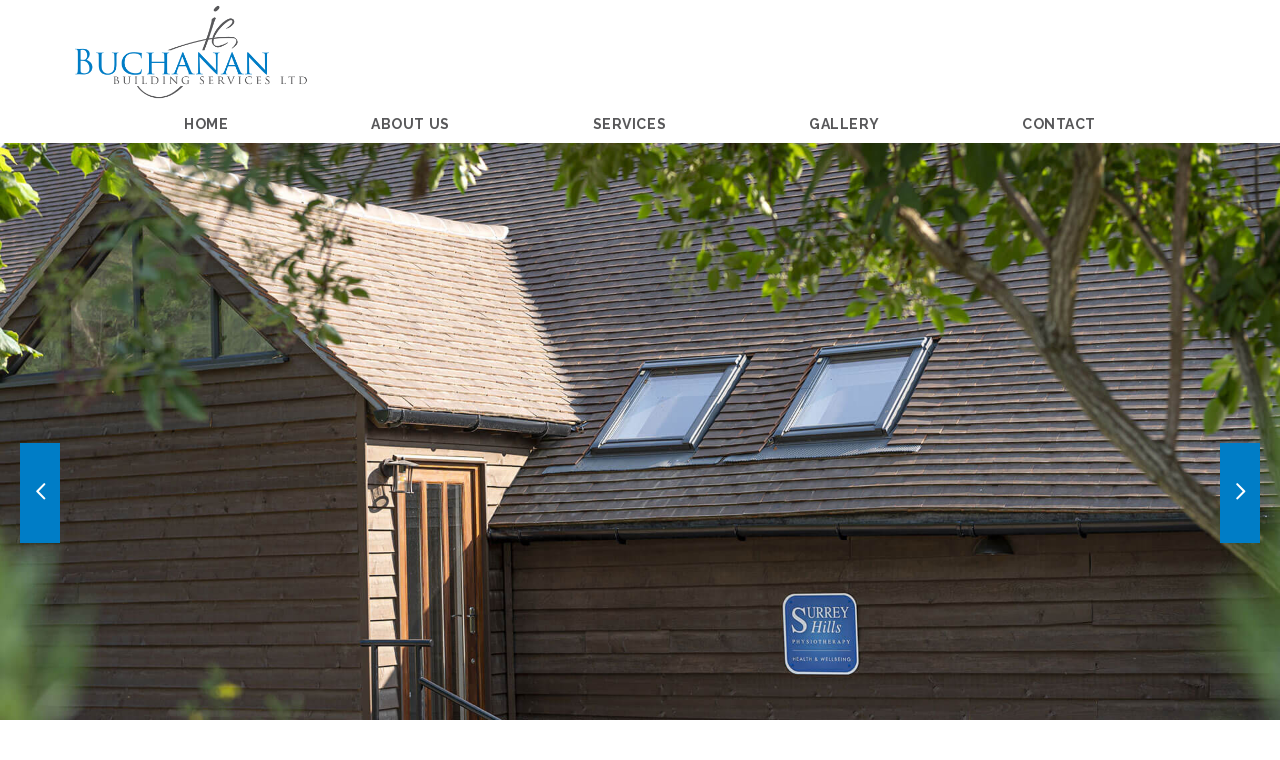

--- FILE ---
content_type: text/html; charset=UTF-8
request_url: https://jcbbuildingservices.com/
body_size: 15496
content:
<!DOCTYPE html>
<html lang="en-GB">
<head>
<meta charset="UTF-8">
	<link rel="shortcut icon" href="https://jcbbuildingservices.com/wp-content/uploads/2020/01/favicon.ico" type="image/x-icon">
	<link rel="icon" href="https://jcbbuildingservices.com/wp-content/uploads/2020/01/favicon.ico" type="image/x-icon">
<!-- Responsive -->
<meta http-equiv="X-UA-Compatible" content="IE=edge">
<meta name="viewport" content="width=device-width, initial-scale=1.0, maximum-scale=1.0">

<title>J C Buchanan &#8211; Building, Refurbishment and Fit Out</title>
<meta name='robots' content='max-image-preview:large' />
<link rel='dns-prefetch' href='//maxcdn.bootstrapcdn.com' />
<link rel='dns-prefetch' href='//use.fontawesome.com' />
<link rel='dns-prefetch' href='//fonts.googleapis.com' />
<link rel="alternate" type="application/rss+xml" title="J C Buchanan &raquo; Feed" href="https://jcbbuildingservices.com/feed/" />
<link rel="alternate" type="application/rss+xml" title="J C Buchanan &raquo; Comments Feed" href="https://jcbbuildingservices.com/comments/feed/" />
<link rel="alternate" title="oEmbed (JSON)" type="application/json+oembed" href="https://jcbbuildingservices.com/wp-json/oembed/1.0/embed?url=https%3A%2F%2Fjcbbuildingservices.com%2F" />
<link rel="alternate" title="oEmbed (XML)" type="text/xml+oembed" href="https://jcbbuildingservices.com/wp-json/oembed/1.0/embed?url=https%3A%2F%2Fjcbbuildingservices.com%2F&#038;format=xml" />
<style id='wp-img-auto-sizes-contain-inline-css' type='text/css'>
img:is([sizes=auto i],[sizes^="auto," i]){contain-intrinsic-size:3000px 1500px}
/*# sourceURL=wp-img-auto-sizes-contain-inline-css */
</style>
<style id='wp-emoji-styles-inline-css' type='text/css'>

	img.wp-smiley, img.emoji {
		display: inline !important;
		border: none !important;
		box-shadow: none !important;
		height: 1em !important;
		width: 1em !important;
		margin: 0 0.07em !important;
		vertical-align: -0.1em !important;
		background: none !important;
		padding: 0 !important;
	}
/*# sourceURL=wp-emoji-styles-inline-css */
</style>
<style id='wp-block-library-inline-css' type='text/css'>
:root{--wp-block-synced-color:#7a00df;--wp-block-synced-color--rgb:122,0,223;--wp-bound-block-color:var(--wp-block-synced-color);--wp-editor-canvas-background:#ddd;--wp-admin-theme-color:#007cba;--wp-admin-theme-color--rgb:0,124,186;--wp-admin-theme-color-darker-10:#006ba1;--wp-admin-theme-color-darker-10--rgb:0,107,160.5;--wp-admin-theme-color-darker-20:#005a87;--wp-admin-theme-color-darker-20--rgb:0,90,135;--wp-admin-border-width-focus:2px}@media (min-resolution:192dpi){:root{--wp-admin-border-width-focus:1.5px}}.wp-element-button{cursor:pointer}:root .has-very-light-gray-background-color{background-color:#eee}:root .has-very-dark-gray-background-color{background-color:#313131}:root .has-very-light-gray-color{color:#eee}:root .has-very-dark-gray-color{color:#313131}:root .has-vivid-green-cyan-to-vivid-cyan-blue-gradient-background{background:linear-gradient(135deg,#00d084,#0693e3)}:root .has-purple-crush-gradient-background{background:linear-gradient(135deg,#34e2e4,#4721fb 50%,#ab1dfe)}:root .has-hazy-dawn-gradient-background{background:linear-gradient(135deg,#faaca8,#dad0ec)}:root .has-subdued-olive-gradient-background{background:linear-gradient(135deg,#fafae1,#67a671)}:root .has-atomic-cream-gradient-background{background:linear-gradient(135deg,#fdd79a,#004a59)}:root .has-nightshade-gradient-background{background:linear-gradient(135deg,#330968,#31cdcf)}:root .has-midnight-gradient-background{background:linear-gradient(135deg,#020381,#2874fc)}:root{--wp--preset--font-size--normal:16px;--wp--preset--font-size--huge:42px}.has-regular-font-size{font-size:1em}.has-larger-font-size{font-size:2.625em}.has-normal-font-size{font-size:var(--wp--preset--font-size--normal)}.has-huge-font-size{font-size:var(--wp--preset--font-size--huge)}.has-text-align-center{text-align:center}.has-text-align-left{text-align:left}.has-text-align-right{text-align:right}.has-fit-text{white-space:nowrap!important}#end-resizable-editor-section{display:none}.aligncenter{clear:both}.items-justified-left{justify-content:flex-start}.items-justified-center{justify-content:center}.items-justified-right{justify-content:flex-end}.items-justified-space-between{justify-content:space-between}.screen-reader-text{border:0;clip-path:inset(50%);height:1px;margin:-1px;overflow:hidden;padding:0;position:absolute;width:1px;word-wrap:normal!important}.screen-reader-text:focus{background-color:#ddd;clip-path:none;color:#444;display:block;font-size:1em;height:auto;left:5px;line-height:normal;padding:15px 23px 14px;text-decoration:none;top:5px;width:auto;z-index:100000}html :where(.has-border-color){border-style:solid}html :where([style*=border-top-color]){border-top-style:solid}html :where([style*=border-right-color]){border-right-style:solid}html :where([style*=border-bottom-color]){border-bottom-style:solid}html :where([style*=border-left-color]){border-left-style:solid}html :where([style*=border-width]){border-style:solid}html :where([style*=border-top-width]){border-top-style:solid}html :where([style*=border-right-width]){border-right-style:solid}html :where([style*=border-bottom-width]){border-bottom-style:solid}html :where([style*=border-left-width]){border-left-style:solid}html :where(img[class*=wp-image-]){height:auto;max-width:100%}:where(figure){margin:0 0 1em}html :where(.is-position-sticky){--wp-admin--admin-bar--position-offset:var(--wp-admin--admin-bar--height,0px)}@media screen and (max-width:600px){html :where(.is-position-sticky){--wp-admin--admin-bar--position-offset:0px}}

/*# sourceURL=wp-block-library-inline-css */
</style><style id='global-styles-inline-css' type='text/css'>
:root{--wp--preset--aspect-ratio--square: 1;--wp--preset--aspect-ratio--4-3: 4/3;--wp--preset--aspect-ratio--3-4: 3/4;--wp--preset--aspect-ratio--3-2: 3/2;--wp--preset--aspect-ratio--2-3: 2/3;--wp--preset--aspect-ratio--16-9: 16/9;--wp--preset--aspect-ratio--9-16: 9/16;--wp--preset--color--black: #000000;--wp--preset--color--cyan-bluish-gray: #abb8c3;--wp--preset--color--white: #ffffff;--wp--preset--color--pale-pink: #f78da7;--wp--preset--color--vivid-red: #cf2e2e;--wp--preset--color--luminous-vivid-orange: #ff6900;--wp--preset--color--luminous-vivid-amber: #fcb900;--wp--preset--color--light-green-cyan: #7bdcb5;--wp--preset--color--vivid-green-cyan: #00d084;--wp--preset--color--pale-cyan-blue: #8ed1fc;--wp--preset--color--vivid-cyan-blue: #0693e3;--wp--preset--color--vivid-purple: #9b51e0;--wp--preset--color--strong-yellow: #f7bd00;--wp--preset--color--strong-white: #fff;--wp--preset--color--light-black: #242424;--wp--preset--color--very-light-gray: #797979;--wp--preset--color--very-dark-black: #000000;--wp--preset--gradient--vivid-cyan-blue-to-vivid-purple: linear-gradient(135deg,rgb(6,147,227) 0%,rgb(155,81,224) 100%);--wp--preset--gradient--light-green-cyan-to-vivid-green-cyan: linear-gradient(135deg,rgb(122,220,180) 0%,rgb(0,208,130) 100%);--wp--preset--gradient--luminous-vivid-amber-to-luminous-vivid-orange: linear-gradient(135deg,rgb(252,185,0) 0%,rgb(255,105,0) 100%);--wp--preset--gradient--luminous-vivid-orange-to-vivid-red: linear-gradient(135deg,rgb(255,105,0) 0%,rgb(207,46,46) 100%);--wp--preset--gradient--very-light-gray-to-cyan-bluish-gray: linear-gradient(135deg,rgb(238,238,238) 0%,rgb(169,184,195) 100%);--wp--preset--gradient--cool-to-warm-spectrum: linear-gradient(135deg,rgb(74,234,220) 0%,rgb(151,120,209) 20%,rgb(207,42,186) 40%,rgb(238,44,130) 60%,rgb(251,105,98) 80%,rgb(254,248,76) 100%);--wp--preset--gradient--blush-light-purple: linear-gradient(135deg,rgb(255,206,236) 0%,rgb(152,150,240) 100%);--wp--preset--gradient--blush-bordeaux: linear-gradient(135deg,rgb(254,205,165) 0%,rgb(254,45,45) 50%,rgb(107,0,62) 100%);--wp--preset--gradient--luminous-dusk: linear-gradient(135deg,rgb(255,203,112) 0%,rgb(199,81,192) 50%,rgb(65,88,208) 100%);--wp--preset--gradient--pale-ocean: linear-gradient(135deg,rgb(255,245,203) 0%,rgb(182,227,212) 50%,rgb(51,167,181) 100%);--wp--preset--gradient--electric-grass: linear-gradient(135deg,rgb(202,248,128) 0%,rgb(113,206,126) 100%);--wp--preset--gradient--midnight: linear-gradient(135deg,rgb(2,3,129) 0%,rgb(40,116,252) 100%);--wp--preset--font-size--small: 10px;--wp--preset--font-size--medium: 20px;--wp--preset--font-size--large: 24px;--wp--preset--font-size--x-large: 42px;--wp--preset--font-size--normal: 15px;--wp--preset--font-size--huge: 36px;--wp--preset--spacing--20: 0.44rem;--wp--preset--spacing--30: 0.67rem;--wp--preset--spacing--40: 1rem;--wp--preset--spacing--50: 1.5rem;--wp--preset--spacing--60: 2.25rem;--wp--preset--spacing--70: 3.38rem;--wp--preset--spacing--80: 5.06rem;--wp--preset--shadow--natural: 6px 6px 9px rgba(0, 0, 0, 0.2);--wp--preset--shadow--deep: 12px 12px 50px rgba(0, 0, 0, 0.4);--wp--preset--shadow--sharp: 6px 6px 0px rgba(0, 0, 0, 0.2);--wp--preset--shadow--outlined: 6px 6px 0px -3px rgb(255, 255, 255), 6px 6px rgb(0, 0, 0);--wp--preset--shadow--crisp: 6px 6px 0px rgb(0, 0, 0);}:where(.is-layout-flex){gap: 0.5em;}:where(.is-layout-grid){gap: 0.5em;}body .is-layout-flex{display: flex;}.is-layout-flex{flex-wrap: wrap;align-items: center;}.is-layout-flex > :is(*, div){margin: 0;}body .is-layout-grid{display: grid;}.is-layout-grid > :is(*, div){margin: 0;}:where(.wp-block-columns.is-layout-flex){gap: 2em;}:where(.wp-block-columns.is-layout-grid){gap: 2em;}:where(.wp-block-post-template.is-layout-flex){gap: 1.25em;}:where(.wp-block-post-template.is-layout-grid){gap: 1.25em;}.has-black-color{color: var(--wp--preset--color--black) !important;}.has-cyan-bluish-gray-color{color: var(--wp--preset--color--cyan-bluish-gray) !important;}.has-white-color{color: var(--wp--preset--color--white) !important;}.has-pale-pink-color{color: var(--wp--preset--color--pale-pink) !important;}.has-vivid-red-color{color: var(--wp--preset--color--vivid-red) !important;}.has-luminous-vivid-orange-color{color: var(--wp--preset--color--luminous-vivid-orange) !important;}.has-luminous-vivid-amber-color{color: var(--wp--preset--color--luminous-vivid-amber) !important;}.has-light-green-cyan-color{color: var(--wp--preset--color--light-green-cyan) !important;}.has-vivid-green-cyan-color{color: var(--wp--preset--color--vivid-green-cyan) !important;}.has-pale-cyan-blue-color{color: var(--wp--preset--color--pale-cyan-blue) !important;}.has-vivid-cyan-blue-color{color: var(--wp--preset--color--vivid-cyan-blue) !important;}.has-vivid-purple-color{color: var(--wp--preset--color--vivid-purple) !important;}.has-black-background-color{background-color: var(--wp--preset--color--black) !important;}.has-cyan-bluish-gray-background-color{background-color: var(--wp--preset--color--cyan-bluish-gray) !important;}.has-white-background-color{background-color: var(--wp--preset--color--white) !important;}.has-pale-pink-background-color{background-color: var(--wp--preset--color--pale-pink) !important;}.has-vivid-red-background-color{background-color: var(--wp--preset--color--vivid-red) !important;}.has-luminous-vivid-orange-background-color{background-color: var(--wp--preset--color--luminous-vivid-orange) !important;}.has-luminous-vivid-amber-background-color{background-color: var(--wp--preset--color--luminous-vivid-amber) !important;}.has-light-green-cyan-background-color{background-color: var(--wp--preset--color--light-green-cyan) !important;}.has-vivid-green-cyan-background-color{background-color: var(--wp--preset--color--vivid-green-cyan) !important;}.has-pale-cyan-blue-background-color{background-color: var(--wp--preset--color--pale-cyan-blue) !important;}.has-vivid-cyan-blue-background-color{background-color: var(--wp--preset--color--vivid-cyan-blue) !important;}.has-vivid-purple-background-color{background-color: var(--wp--preset--color--vivid-purple) !important;}.has-black-border-color{border-color: var(--wp--preset--color--black) !important;}.has-cyan-bluish-gray-border-color{border-color: var(--wp--preset--color--cyan-bluish-gray) !important;}.has-white-border-color{border-color: var(--wp--preset--color--white) !important;}.has-pale-pink-border-color{border-color: var(--wp--preset--color--pale-pink) !important;}.has-vivid-red-border-color{border-color: var(--wp--preset--color--vivid-red) !important;}.has-luminous-vivid-orange-border-color{border-color: var(--wp--preset--color--luminous-vivid-orange) !important;}.has-luminous-vivid-amber-border-color{border-color: var(--wp--preset--color--luminous-vivid-amber) !important;}.has-light-green-cyan-border-color{border-color: var(--wp--preset--color--light-green-cyan) !important;}.has-vivid-green-cyan-border-color{border-color: var(--wp--preset--color--vivid-green-cyan) !important;}.has-pale-cyan-blue-border-color{border-color: var(--wp--preset--color--pale-cyan-blue) !important;}.has-vivid-cyan-blue-border-color{border-color: var(--wp--preset--color--vivid-cyan-blue) !important;}.has-vivid-purple-border-color{border-color: var(--wp--preset--color--vivid-purple) !important;}.has-vivid-cyan-blue-to-vivid-purple-gradient-background{background: var(--wp--preset--gradient--vivid-cyan-blue-to-vivid-purple) !important;}.has-light-green-cyan-to-vivid-green-cyan-gradient-background{background: var(--wp--preset--gradient--light-green-cyan-to-vivid-green-cyan) !important;}.has-luminous-vivid-amber-to-luminous-vivid-orange-gradient-background{background: var(--wp--preset--gradient--luminous-vivid-amber-to-luminous-vivid-orange) !important;}.has-luminous-vivid-orange-to-vivid-red-gradient-background{background: var(--wp--preset--gradient--luminous-vivid-orange-to-vivid-red) !important;}.has-very-light-gray-to-cyan-bluish-gray-gradient-background{background: var(--wp--preset--gradient--very-light-gray-to-cyan-bluish-gray) !important;}.has-cool-to-warm-spectrum-gradient-background{background: var(--wp--preset--gradient--cool-to-warm-spectrum) !important;}.has-blush-light-purple-gradient-background{background: var(--wp--preset--gradient--blush-light-purple) !important;}.has-blush-bordeaux-gradient-background{background: var(--wp--preset--gradient--blush-bordeaux) !important;}.has-luminous-dusk-gradient-background{background: var(--wp--preset--gradient--luminous-dusk) !important;}.has-pale-ocean-gradient-background{background: var(--wp--preset--gradient--pale-ocean) !important;}.has-electric-grass-gradient-background{background: var(--wp--preset--gradient--electric-grass) !important;}.has-midnight-gradient-background{background: var(--wp--preset--gradient--midnight) !important;}.has-small-font-size{font-size: var(--wp--preset--font-size--small) !important;}.has-medium-font-size{font-size: var(--wp--preset--font-size--medium) !important;}.has-large-font-size{font-size: var(--wp--preset--font-size--large) !important;}.has-x-large-font-size{font-size: var(--wp--preset--font-size--x-large) !important;}
/*# sourceURL=global-styles-inline-css */
</style>

<style id='classic-theme-styles-inline-css' type='text/css'>
/*! This file is auto-generated */
.wp-block-button__link{color:#fff;background-color:#32373c;border-radius:9999px;box-shadow:none;text-decoration:none;padding:calc(.667em + 2px) calc(1.333em + 2px);font-size:1.125em}.wp-block-file__button{background:#32373c;color:#fff;text-decoration:none}
/*# sourceURL=/wp-includes/css/classic-themes.min.css */
</style>
<link rel='stylesheet' id='contact-form-7-css' href='https://jcbbuildingservices.com/wp-content/plugins/contact-form-7/includes/css/styles.css?ver=6.1.4' type='text/css' media='all' />
<style id='contact-form-7-inline-css' type='text/css'>
.wpcf7 .wpcf7-recaptcha iframe {margin-bottom: 0;}.wpcf7 .wpcf7-recaptcha[data-align="center"] > div {margin: 0 auto;}.wpcf7 .wpcf7-recaptcha[data-align="right"] > div {margin: 0 0 0 auto;}
/*# sourceURL=contact-form-7-inline-css */
</style>
<link rel='stylesheet' id='rdextkc_bootstrap_load-css' href='https://maxcdn.bootstrapcdn.com/bootstrap/3.3.6/css/bootstrap.min.css?ver=ebcf1964b9d13b17249d40e277383aaf' type='text/css' media='all' />
<link rel='stylesheet' id='rdextkc_fontawesome_load-css' href='https://use.fontawesome.com/releases/v5.0.10/css/all.css?ver=ebcf1964b9d13b17249d40e277383aaf' type='text/css' media='all' />
<link rel='stylesheet' id='rdextkc-extensions-css-css' href='https://jcbbuildingservices.com/wp-content/plugins/essential-addons-for-kingcomposer/assets/css/extensions.min.css?ver=ebcf1964b9d13b17249d40e277383aaf' type='text/css' media='all' />
<link rel='stylesheet' id='eak-owl-carousel-css' href='https://jcbbuildingservices.com/wp-content/plugins/essential-addons-for-kingcomposer/assets/css/owl.carousel.min.css?ver=ebcf1964b9d13b17249d40e277383aaf' type='text/css' media='all' />
<link rel='stylesheet' id='eak-owl-carousel-theme-css' href='https://jcbbuildingservices.com/wp-content/plugins/essential-addons-for-kingcomposer/assets/css/owl.theme.min.css?ver=ebcf1964b9d13b17249d40e277383aaf' type='text/css' media='all' />
<link rel='stylesheet' id='eak-animate-min-css' href='https://jcbbuildingservices.com/wp-content/plugins/essential-addons-for-kingcomposer/assets/css/animate.min.css?ver=ebcf1964b9d13b17249d40e277383aaf' type='text/css' media='all' />
<link rel='stylesheet' id='rs-plugin-settings-css' href='https://jcbbuildingservices.com/wp-content/plugins/revslider/public/assets/css/settings.css?ver=5.4.8.3' type='text/css' media='all' />
<style id='rs-plugin-settings-inline-css' type='text/css'>
#rs-demo-id {}
/*# sourceURL=rs-plugin-settings-inline-css */
</style>
<link rel='stylesheet' id='woodworks-parent-style-css' href='https://jcbbuildingservices.com/wp-content/themes/woodworks/style.css?ver=ebcf1964b9d13b17249d40e277383aaf' type='text/css' media='all' />
<link rel='stylesheet' id='bootstrap-css' href='https://jcbbuildingservices.com/wp-content/themes/woodworks/css/bootstrap.min.css?ver=ebcf1964b9d13b17249d40e277383aaf' type='text/css' media='all' />
<link rel='stylesheet' id='bootstrap-select-css' href='https://jcbbuildingservices.com/wp-content/themes/woodworks/css/bootstrap-select.min.css?ver=ebcf1964b9d13b17249d40e277383aaf' type='text/css' media='all' />
<link rel='stylesheet' id='bootstrap-touchspin-css' href='https://jcbbuildingservices.com/wp-content/themes/woodworks/css/jquery.bootstrap-touchspin.css?ver=ebcf1964b9d13b17249d40e277383aaf' type='text/css' media='all' />
<link rel='stylesheet' id='font-awesome-css' href='https://jcbbuildingservices.com/wp-content/themes/woodworks/css/font-awesome.css?ver=ebcf1964b9d13b17249d40e277383aaf' type='text/css' media='all' />
<link rel='stylesheet' id='flaticon-css' href='https://jcbbuildingservices.com/wp-content/themes/woodworks/css/flaticon.css?ver=ebcf1964b9d13b17249d40e277383aaf' type='text/css' media='all' />
<link rel='stylesheet' id='icomoon-css' href='https://jcbbuildingservices.com/wp-content/themes/woodworks/css/icomoon.css?ver=ebcf1964b9d13b17249d40e277383aaf' type='text/css' media='all' />
<link rel='stylesheet' id='owl-carousel-css' href='https://jcbbuildingservices.com/wp-content/themes/woodworks/css/owl.carousel.css?ver=ebcf1964b9d13b17249d40e277383aaf' type='text/css' media='all' />
<link rel='stylesheet' id='bxslider-css' href='https://jcbbuildingservices.com/wp-content/themes/woodworks/css/jquery.bxslider.css?ver=ebcf1964b9d13b17249d40e277383aaf' type='text/css' media='all' />
<link rel='stylesheet' id='flexslider-css' href='https://jcbbuildingservices.com/wp-content/themes/woodworks/css/flexslider.css?ver=ebcf1964b9d13b17249d40e277383aaf' type='text/css' media='all' />
<link rel='stylesheet' id='gui-css' href='https://jcbbuildingservices.com/wp-content/themes/woodworks/css/gui.css?ver=ebcf1964b9d13b17249d40e277383aaf' type='text/css' media='all' />
<link rel='stylesheet' id='fancybox-css' href='https://jcbbuildingservices.com/wp-content/themes/woodworks/css/jquery.fancybox.css?ver=ebcf1964b9d13b17249d40e277383aaf' type='text/css' media='all' />
<link rel='stylesheet' id='polyglot-language-switcher-css' href='https://jcbbuildingservices.com/wp-content/themes/woodworks/css/polyglot-language-switcher.css?ver=ebcf1964b9d13b17249d40e277383aaf' type='text/css' media='all' />
<link rel='stylesheet' id='animate-css' href='https://jcbbuildingservices.com/wp-content/themes/woodworks/css/animate.min.css?ver=ebcf1964b9d13b17249d40e277383aaf' type='text/css' media='all' />
<link rel='stylesheet' id='nouislider-css' href='https://jcbbuildingservices.com/wp-content/themes/woodworks/css/nouislider.css?ver=ebcf1964b9d13b17249d40e277383aaf' type='text/css' media='all' />
<link rel='stylesheet' id='nouislider-pips-css' href='https://jcbbuildingservices.com/wp-content/themes/woodworks/css/nouislider.pips.css?ver=ebcf1964b9d13b17249d40e277383aaf' type='text/css' media='all' />
<link rel='stylesheet' id='woodworks-main-style-css' href='https://jcbbuildingservices.com/wp-content/themes/woodworks-child/woodworks-child/style.css?ver=ebcf1964b9d13b17249d40e277383aaf' type='text/css' media='all' />
<style id='woodworks-main-style-inline-css' type='text/css'>
body, p {font-family:Ubuntu !important;color:#303030 !important;}h1 {font-family:Ubuntu !important;color:#007dc6 !important;}h2 {font-family:Ubuntu !important;color:#007dc6 !important;}h3 {font-family:Ubuntu !important;color:#007dc6 !important;}h4 {font-family:Ubuntu !important;color:#007dc6 !important;}h5 {font-family:Ubuntu !important;color:#007dc6 !important;}h6 {font-family:Ubuntu !important;color:#007dc6 !important;}
/*# sourceURL=woodworks-main-style-inline-css */
</style>
<link rel='stylesheet' id='woodworks-custom-style-css' href='https://jcbbuildingservices.com/wp-content/themes/woodworks/css/custom.css?ver=ebcf1964b9d13b17249d40e277383aaf' type='text/css' media='all' />
<link rel='stylesheet' id='woodworks-editor-style-css' href='https://jcbbuildingservices.com/wp-content/themes/woodworks/css/gutenberg.css?ver=ebcf1964b9d13b17249d40e277383aaf' type='text/css' media='all' />
<link rel='stylesheet' id='woodworks-responsive-css' href='https://jcbbuildingservices.com/wp-content/themes/woodworks/css/responsive.css?ver=ebcf1964b9d13b17249d40e277383aaf' type='text/css' media='all' />
<link rel='stylesheet' id='woodworks-main-color-css' href='https://jcbbuildingservices.com/wp-content/themes/woodworks/css/color.php?main_color=007dc6&#038;ver=ebcf1964b9d13b17249d40e277383aaf' type='text/css' media='all' />
<link rel='stylesheet' id='woodworks-color-panel-css' href='https://jcbbuildingservices.com/wp-content/themes/woodworks/css/color-panel.css?ver=ebcf1964b9d13b17249d40e277383aaf' type='text/css' media='all' />
<link rel='stylesheet' id='woodworks-theme-slug-fonts-css' href='https://fonts.googleapis.com/css?family=Lato%3A400%2C400i%2C700%7CRaleway%3A400%2C600%2C700%7CUbuntu%3A300%2C300i%2C400%2C400i%2C600%2C700&#038;subset=latin%2Clatin-ext' type='text/css' media='all' />
<link rel='stylesheet' id='kc-general-css' href='https://jcbbuildingservices.com/wp-content/plugins/kingcomposer/assets/frontend/css/kingcomposer.min.css?ver=2.9' type='text/css' media='all' />
<link rel='stylesheet' id='kc-animate-css' href='https://jcbbuildingservices.com/wp-content/plugins/kingcomposer/assets/css/animate.css?ver=2.9' type='text/css' media='all' />
<link rel='stylesheet' id='kc-icon-1-css' href='https://jcbbuildingservices.com/wp-content/plugins/kingcomposer/assets/css/icons.css?ver=2.9' type='text/css' media='all' />
<script type="text/javascript" src="https://jcbbuildingservices.com/wp-content/plugins/enable-jquery-migrate-helper/js/jquery/jquery-1.12.4-wp.js?ver=1.12.4-wp" id="jquery-core-js"></script>
<script type="text/javascript" src="https://jcbbuildingservices.com/wp-content/plugins/enable-jquery-migrate-helper/js/jquery-migrate/jquery-migrate-1.4.1-wp.js?ver=1.4.1-wp" id="jquery-migrate-js"></script>
<script type="text/javascript" src="https://jcbbuildingservices.com/wp-content/plugins/essential-addons-for-kingcomposer/assets/js/owl.carousel.min.js?ver=ebcf1964b9d13b17249d40e277383aaf" id="eak-owl-carousel-js-js"></script>
<script type="text/javascript" src="https://jcbbuildingservices.com/wp-content/plugins/revslider/public/assets/js/jquery.themepunch.tools.min.js?ver=5.4.8.3" id="tp-tools-js"></script>
<script type="text/javascript" src="https://jcbbuildingservices.com/wp-content/plugins/revslider/public/assets/js/jquery.themepunch.revolution.min.js?ver=5.4.8.3" id="revmin-js"></script>
<link rel="https://api.w.org/" href="https://jcbbuildingservices.com/wp-json/" /><link rel="alternate" title="JSON" type="application/json" href="https://jcbbuildingservices.com/wp-json/wp/v2/pages/7" /><link rel="EditURI" type="application/rsd+xml" title="RSD" href="https://jcbbuildingservices.com/xmlrpc.php?rsd" />

<link rel="canonical" href="https://jcbbuildingservices.com/" />
<link rel='shortlink' href='https://jcbbuildingservices.com/' />
<script type="text/javascript">var kc_script_data={ajax_url:"https://jcbbuildingservices.com/wp-admin/admin-ajax.php"}</script><style type="text/css">.recentcomments a{display:inline !important;padding:0 !important;margin:0 !important;}</style><meta name="generator" content="Powered by Slider Revolution 5.4.8.3 - responsive, Mobile-Friendly Slider Plugin for WordPress with comfortable drag and drop interface." />
<script type="text/javascript">function setREVStartSize(e){									
						try{ e.c=jQuery(e.c);var i=jQuery(window).width(),t=9999,r=0,n=0,l=0,f=0,s=0,h=0;
							if(e.responsiveLevels&&(jQuery.each(e.responsiveLevels,function(e,f){f>i&&(t=r=f,l=e),i>f&&f>r&&(r=f,n=e)}),t>r&&(l=n)),f=e.gridheight[l]||e.gridheight[0]||e.gridheight,s=e.gridwidth[l]||e.gridwidth[0]||e.gridwidth,h=i/s,h=h>1?1:h,f=Math.round(h*f),"fullscreen"==e.sliderLayout){var u=(e.c.width(),jQuery(window).height());if(void 0!=e.fullScreenOffsetContainer){var c=e.fullScreenOffsetContainer.split(",");if (c) jQuery.each(c,function(e,i){u=jQuery(i).length>0?u-jQuery(i).outerHeight(!0):u}),e.fullScreenOffset.split("%").length>1&&void 0!=e.fullScreenOffset&&e.fullScreenOffset.length>0?u-=jQuery(window).height()*parseInt(e.fullScreenOffset,0)/100:void 0!=e.fullScreenOffset&&e.fullScreenOffset.length>0&&(u-=parseInt(e.fullScreenOffset,0))}f=u}else void 0!=e.minHeight&&f<e.minHeight&&(f=e.minHeight);e.c.closest(".rev_slider_wrapper").css({height:f})					
						}catch(d){console.log("Failure at Presize of Slider:"+d)}						
					};</script>
<script type="text/javascript"></script><style type="text/css" id="kc-css-general">.kc-off-notice{display: inline-block !important;}.kc-container{max-width:1170px;}</style><style type="text/css" id="kc-css-render">@media only screen and (min-width:1000px) and (max-width:5000px){body.kc-css-system .kc-css-725135{width:33.33%;}body.kc-css-system .kc-css-769480{width:100%;}body.kc-css-system .kc-css-368107{width:33.33%;}body.kc-css-system .kc-css-542933{width:100%;}body.kc-css-system .kc-css-462203{width:33.33%;}body.kc-css-system .kc-css-875590{width:100%;}body.kc-css-system .kc-css-727325{width:100%;}body.kc-css-system .kc-css-915959{width:50%;}body.kc-css-system .kc-css-921670{width:50%;}body.kc-css-system .kc-css-247207{width:33.33%;}body.kc-css-system .kc-css-454132{width:33.33%;}body.kc-css-system .kc-css-621180{width:33.33%;}}.kc-css-498129 .kc_column{padding-left:30px;padding-right:30px;}.kc-css-498129>.kc-wrap-columns{margin-left:-30px;margin-right:-30px;width:calc(100% + 60px);}body.kc-css-system .kc-css-498129{margin-bottom:70px;}body.kc-css-system .kc-css-725135{text-align:center;}body.kc-css-system .kc-css-828066{background:#ffffff;}body.kc-css-system .kc-css-368107{text-align:center;}body.kc-css-system .kc-css-891291{background:#ffffff;}body.kc-css-system .kc-css-462203{text-align:center;}body.kc-css-system .kc-css-68581{background:#ffffff;}body.kc-css-system .kc-css-880953{padding-top:60px;padding-bottom:20px;}body.kc-css-system .kc-css-534276.kc_title,body.kc-css-system .kc-css-534276 .kc_title,body.kc-css-system .kc-css-534276 .kc_title a.kc_title_link{text-align:center;}body.kc-css-system .kc-css-41775{padding-bottom:17px;}body.kc-css-system .kc-css-221878{background:#007dc6;padding-top:60px;padding-bottom:60px;}body.kc-css-system .kc-css-374785.kc_title,body.kc-css-system .kc-css-374785 .kc_title,body.kc-css-system .kc-css-374785 .kc_title a.kc_title_link{text-align:center;}body.kc-css-system .kc-css-815444 .eak-testimonial:before{color:#ffffff;}body.kc-css-system .kc-css-815444 .eak-testimonial .description{color:#ffffff;}body.kc-css-system .kc-css-815444 .eak-testimonial .eak-testimonial-title{color:#ffffff;}body.kc-css-system .kc-css-815444 .eak-testimonial .post{color:#ffffff;}body.kc-css-system .kc-css-815444 #testi_star,body.kc-css-system .kc-css-815444 #testi_nonestar{margin::lsqb:object Object:rsqb:;}body.kc-css-system .kc-css-815444 .eak-testimonial{background:rgba(255, 255, 255, 0);}body.kc-css-system .kc-css-521957{background:linear-gradient(rgba(237, 237, 237, 0.93), rgba(237, 237, 237, 0.93)), transparent url(https://jcbbuildingservices.com/wp-admin/admin-ajax.php?action=kc_get_thumbn&type=filter_url&id=%2Fwp-content%2Fuploads%2F2019%2F10%2FJC-Buchanan-Building-Refurbishment-Fit-Out-Commercial-Residential-Surrey-and-Hampshire-and-West-Sussex.jpg) center center/cover no-repeat fixed;padding-top:60px;padding-bottom:60px;}body.kc-css-system .kc-css-565699{padding-top:60px;}body.kc-css-system .kc-css-583043.kc_title,body.kc-css-system .kc-css-583043 .kc_title,body.kc-css-system .kc-css-583043 .kc_title a.kc_title_link{text-align:center;}body.kc-css-system .kc-css-401737{padding-bottom:60px;}body.kc-css-system .kc-css-631810{background:#080808;padding-top:60px;padding-bottom:20px;}</style></head>

<body class="home wp-singular page-template page-template-tpl-king_composer page-template-tpl-king_composer-php page page-id-7 wp-theme-woodworks wp-child-theme-woodworks-childwoodworks-child kingcomposer kc-css-system">

<div class="boxed_wrapper">
 	
        
    
  <div id="head-head-header">  
    <header class="main-header">
        <div class="header-top">
            <div class="container">
                <!--Top Left-->
                <div class="top-left pull-left">
                	                </div>
                
                <!--Top Right-->
                <div class="top-right pull-right">
                    <ul class="links-nav clearfix">
                    	                    </ul>
                    	
					                    <ul class="social">
												<li><a href="" target="_blank"><i class="fa "></i></a></li>
						                    </ul>
                                    </div>
            </div>
        </div>
        <div class="header-upper">
            <div class="container">
                <div class="clearfix">
    				
                    <div class="pull-left logo-outer">
                        <div class="logo">
                        	                                <a href="https://jcbbuildingservices.com/"><img src="https://jcbbuildingservices.com/wp-content/uploads/2019/10/JC-Buchanan-Building-Refurbishment-Fit-Out-Commercial-Residential-Surrey-Hampshire-West-Sussex.png" alt="Arctica"></a>
                                                    </div>
                    </div>
    
                    <div class="pull-right upper-right clearfix">
    					                        <!--Info Box-->
                        <div class="upper-column info-box">
                            <div class="icon_box"><span class="icon-global"></span></div>
                            <a href="tel:01483 721770">01483 721770</a><br><span class="bottom-text"> <a href="mailto:mark@jcbbuildingservices.com">mark@jcbbuildingservices.com</a> </span>
    
                        </div>
    					                    </div>
    
                </div>
            </div>
        </div>
    </header>
        <section class="mainmenu-wrapper stricky">
        <div class="container">
            <div class="menu-bg clearfix">
                <nav class="mainmenu-holder pull-left">
                    <div class="nav-header">
                        <ul class="navigation">
                            <li id="menu-item-26" class="menu-item menu-item-type-post_type menu-item-object-page menu-item-home current-menu-item page_item page-item-7 current_page_item menu-item-26 active"><a title="Home" href="https://jcbbuildingservices.com/" class="hvr-underline-from-left1" data-scroll data-options="easing: easeOutQuart">Home</a></li>
<li id="menu-item-182" class="menu-item menu-item-type-post_type menu-item-object-page menu-item-has-children menu-item-182 dropdown"><a title="About Us" href="https://jcbbuildingservices.com/about-jc-buchanan/" data-toggle="dropdown1" class="hvr-underline-from-left1" aria-expanded="false" data-scroll data-options="easing: easeOutQuart">About Us</a>
<ul role="menu" class="submenu">
	<li id="menu-item-183" class="menu-item menu-item-type-post_type menu-item-object-page menu-item-183"><a title="About JC Buchanan" href="https://jcbbuildingservices.com/about-jc-buchanan/">About JC Buchanan</a></li>
	<li id="menu-item-22" class="menu-item menu-item-type-post_type menu-item-object-page menu-item-22"><a title="Testimonials" href="https://jcbbuildingservices.com/testimonials/">Testimonials</a></li>
</ul>
</li>
<li id="menu-item-184" class="menu-item menu-item-type-post_type menu-item-object-page menu-item-has-children menu-item-184 dropdown"><a title="Services" href="https://jcbbuildingservices.com/building-and-development-services/" data-toggle="dropdown1" class="hvr-underline-from-left1" aria-expanded="false" data-scroll data-options="easing: easeOutQuart">Services</a>
<ul role="menu" class="submenu">
	<li id="menu-item-237" class="menu-item menu-item-type-post_type menu-item-object-page menu-item-237"><a title="Commercial" href="https://jcbbuildingservices.com/building-and-development-services/commercial/">Commercial</a></li>
	<li id="menu-item-236" class="menu-item menu-item-type-post_type menu-item-object-page menu-item-236"><a title="Residential" href="https://jcbbuildingservices.com/building-and-development-services/residential/">Residential</a></li>
	<li id="menu-item-235" class="menu-item menu-item-type-post_type menu-item-object-page menu-item-235"><a title="Development" href="https://jcbbuildingservices.com/building-and-development-services/development/">Development</a></li>
</ul>
</li>
<li id="menu-item-25" class="menu-item menu-item-type-post_type menu-item-object-page menu-item-25"><a title="Gallery" href="https://jcbbuildingservices.com/gallery/" class="hvr-underline-from-left1" data-scroll data-options="easing: easeOutQuart">Gallery</a></li>
<li id="menu-item-23" class="menu-item menu-item-type-post_type menu-item-object-page menu-item-23"><a title="Contact" href="https://jcbbuildingservices.com/contact/" class="hvr-underline-from-left1" data-scroll data-options="easing: easeOutQuart">Contact</a></li>
                        </ul>
                    </div>
                    <div class="nav-footer hidden-lg">
                        <ul>
                            <li><button class="menu-expander"><i class="fa fa-list-ul"></i></button></li>
                        </ul>
                    </div>
                </nav>
                            </div>
                
        </div>
    </section>
</div>
<script>
jQuery(document).ready(function(){
	jQuery('.nav-header li.menu-item a').removeAttr('title');
});
</script>
    
<!--Page Title-->

    <div class="kc_clfw"></div><section class="kc-elm kc-css-66443 kc_row"><div class="kc-row-container  kc-container"><div class="kc-wrap-columns"><div class="kc-elm kc-css-267544 kc_col-sm-12 kc_column kc_col-sm-12"><div class="kc-col-container">
    <!--Main Slider-->
    <section class="rev_slider_wrapper">
    
    
<div id="rev_slider_1_1_wrapper" class="rev_slider_wrapper fullwidthbanner-container" data-source="gallery" style="margin:0px auto;background:transparent;padding:0px;margin-top:0px;margin-bottom:0px;">
<!-- START REVOLUTION SLIDER 5.4.8.3 fullwidth mode -->
	<div id="rev_slider_1_1" class="rev_slider fullwidthabanner" style="display:none;" data-version="5.4.8.3">
<ul>	<!-- SLIDE  -->
	<li data-index="rs-6" data-transition="fade" data-slotamount="default" data-hideafterloop="0" data-hideslideonmobile="off"  data-easein="default" data-easeout="default" data-masterspeed="300"  data-thumb="https://jcbbuildingservices.com/wp-content/uploads/2020/06/DSC_2928-100x50.jpg"  data-rotate="0"  data-saveperformance="off"  data-title="Slide" data-param1="" data-param2="" data-param3="" data-param4="" data-param5="" data-param6="" data-param7="" data-param8="" data-param9="" data-param10="" data-description="">
		<!-- MAIN IMAGE -->
		<img fetchpriority="high" decoding="async" src="https://jcbbuildingservices.com/wp-content/uploads/2020/06/DSC_2928.jpg"  alt="" title="DSC_2928"  width="1920" height="1278" data-bgposition="center center" data-bgfit="cover" data-bgrepeat="no-repeat" class="rev-slidebg" data-no-retina>
		<!-- LAYERS -->
	</li>
	<!-- SLIDE  -->
	<li data-index="rs-9" data-transition="fade" data-slotamount="default" data-hideafterloop="0" data-hideslideonmobile="off"  data-easein="default" data-easeout="default" data-masterspeed="300"  data-thumb="https://jcbbuildingservices.com/wp-content/uploads/2020/06/DSC_2945-HDR-100x50.jpg"  data-rotate="0"  data-saveperformance="off"  data-title="Slide" data-param1="" data-param2="" data-param3="" data-param4="" data-param5="" data-param6="" data-param7="" data-param8="" data-param9="" data-param10="" data-description="">
		<!-- MAIN IMAGE -->
		<img decoding="async" src="https://jcbbuildingservices.com/wp-content/uploads/2020/06/DSC_2945-HDR.jpg"  alt="" title="DSC_2945-HDR"  width="1920" height="1278" data-bgposition="center center" data-bgfit="cover" data-bgrepeat="no-repeat" class="rev-slidebg" data-no-retina>
		<!-- LAYERS -->
	</li>
	<!-- SLIDE  -->
	<li data-index="rs-10" data-transition="fade" data-slotamount="default" data-hideafterloop="0" data-hideslideonmobile="off"  data-easein="default" data-easeout="default" data-masterspeed="300"  data-thumb="https://jcbbuildingservices.com/wp-content/uploads/2020/01/JC-Buchanan-Building-and-Refurbishment-Fit-Out-Commercial-and-Residential-Surrey-Hampshire-West-Sussex-100x50.jpg"  data-rotate="0"  data-saveperformance="off"  data-title="Slide" data-param1="" data-param2="" data-param3="" data-param4="" data-param5="" data-param6="" data-param7="" data-param8="" data-param9="" data-param10="" data-description="">
		<!-- MAIN IMAGE -->
		<img decoding="async" src="https://jcbbuildingservices.com/wp-content/uploads/2020/01/JC-Buchanan-Building-and-Refurbishment-Fit-Out-Commercial-and-Residential-Surrey-Hampshire-West-Sussex.jpg"  alt="JC Buchanan - Building and Refurbishment Fit Out Commercial and Residential - Surrey Hampshire West Sussex" title="JC Buchanan &#8211; Building and Refurbishment Fit Out Commercial and Residential &#8211; Surrey Hampshire West Sussex"  width="1920" height="1080" data-bgposition="center center" data-bgfit="cover" data-bgrepeat="no-repeat" class="rev-slidebg" data-no-retina>
		<!-- LAYERS -->
	</li>
	<!-- SLIDE  -->
	<li data-index="rs-5" data-transition="fade" data-slotamount="default" data-hideafterloop="0" data-hideslideonmobile="off"  data-easein="default" data-easeout="default" data-masterspeed="300"  data-thumb="https://jcbbuildingservices.com/wp-content/uploads/2020/01/JC-Buchanan-Building-New-Build-Domestic-Residential-Surrey-and-Hampshire-West-Sussex-100x50.jpg"  data-rotate="0"  data-saveperformance="off"  data-title="Slide" data-param1="" data-param2="" data-param3="" data-param4="" data-param5="" data-param6="" data-param7="" data-param8="" data-param9="" data-param10="" data-description="">
		<!-- MAIN IMAGE -->
		<img loading="lazy" decoding="async" src="https://jcbbuildingservices.com/wp-content/uploads/2020/01/JC-Buchanan-Building-New-Build-Domestic-Residential-Surrey-and-Hampshire-West-Sussex.jpg"  alt="JC Buchanan - Building New Build Domestic Residential - Surrey and Hampshire West Sussex" title="JC Buchanan &#8211; Building New Build Domestic Residential &#8211; Surrey and Hampshire West Sussex"  width="1920" height="1080" data-bgposition="center center" data-bgfit="cover" data-bgrepeat="no-repeat" class="rev-slidebg" data-no-retina>
		<!-- LAYERS -->
	</li>
	<!-- SLIDE  -->
	<li data-index="rs-7" data-transition="fade" data-slotamount="default" data-hideafterloop="0" data-hideslideonmobile="off"  data-easein="default" data-easeout="default" data-masterspeed="300"  data-thumb="https://jcbbuildingservices.com/wp-content/uploads/2020/01/JC-Buchanan-Building-New-Build-Refurbishment-Domestic-Residential-Surrey-and-Hampshire-West-Sussex-100x50.jpg"  data-rotate="0"  data-saveperformance="off"  data-title="Slide" data-param1="" data-param2="" data-param3="" data-param4="" data-param5="" data-param6="" data-param7="" data-param8="" data-param9="" data-param10="" data-description="">
		<!-- MAIN IMAGE -->
		<img loading="lazy" decoding="async" src="https://jcbbuildingservices.com/wp-content/uploads/2020/01/JC-Buchanan-Building-New-Build-Refurbishment-Domestic-Residential-Surrey-and-Hampshire-West-Sussex.jpg"  alt="JC Buchanan - Building New Build Refurbishment Domestic Residential - Surrey and Hampshire West Sussex" title="JC Buchanan &#8211; Building New Build Refurbishment Domestic Residential &#8211; Surrey and Hampshire West Sussex"  width="1920" height="1080" data-bgposition="center center" data-bgfit="cover" data-bgrepeat="no-repeat" class="rev-slidebg" data-no-retina>
		<!-- LAYERS -->
	</li>
	<!-- SLIDE  -->
	<li data-index="rs-8" data-transition="fade" data-slotamount="default" data-hideafterloop="0" data-hideslideonmobile="off"  data-easein="default" data-easeout="default" data-masterspeed="300"  data-thumb="https://jcbbuildingservices.com/wp-content/uploads/2020/01/JC-Buchanan-Building-Refurbishment-and-Fit-Out-Commercial-Surrey-Hampshire-West-Sussex-100x50.jpg"  data-rotate="0"  data-saveperformance="off"  data-title="Slide" data-param1="" data-param2="" data-param3="" data-param4="" data-param5="" data-param6="" data-param7="" data-param8="" data-param9="" data-param10="" data-description="">
		<!-- MAIN IMAGE -->
		<img loading="lazy" decoding="async" src="https://jcbbuildingservices.com/wp-content/uploads/2020/01/JC-Buchanan-Building-Refurbishment-and-Fit-Out-Commercial-Surrey-Hampshire-West-Sussex.jpg"  alt="JC Buchanan - Building Refurbishment and Fit Out Commercial - Surrey Hampshire West Sussex" title="JC Buchanan &#8211; Building Refurbishment and Fit Out Commercial &#8211; Surrey Hampshire West Sussex"  width="1920" height="1080" data-bgposition="center center" data-bgfit="cover" data-bgrepeat="no-repeat" class="rev-slidebg" data-no-retina>
		<!-- LAYERS -->
	</li>
	<!-- SLIDE  -->
	<li data-index="rs-4" data-transition="fade" data-slotamount="default" data-hideafterloop="0" data-hideslideonmobile="off"  data-easein="default" data-easeout="default" data-masterspeed="300"  data-thumb="https://jcbbuildingservices.com/wp-content/uploads/2020/01/JC-Buchanan-Building-Refurbishment-Commercial-Construction-UK-Surrey-and-Hampshire-West-Sussex-100x50.jpg"  data-rotate="0"  data-saveperformance="off"  data-title="Slide" data-param1="" data-param2="" data-param3="" data-param4="" data-param5="" data-param6="" data-param7="" data-param8="" data-param9="" data-param10="" data-description="">
		<!-- MAIN IMAGE -->
		<img loading="lazy" decoding="async" src="https://jcbbuildingservices.com/wp-content/uploads/2020/01/JC-Buchanan-Building-Refurbishment-Commercial-Construction-UK-Surrey-and-Hampshire-West-Sussex.jpg"  alt="JC Buchanan - Building Refurbishment Commercial Construction UK - Surrey and Hampshire West Sussex" title="JC Buchanan &#8211; Building Refurbishment Commercial Construction UK &#8211; Surrey and Hampshire West Sussex"  width="1920" height="1080" data-bgposition="center center" data-bgfit="cover" data-bgrepeat="no-repeat" class="rev-slidebg" data-no-retina>
		<!-- LAYERS -->
	</li>
	<!-- SLIDE  -->
	<li data-index="rs-3" data-transition="fade" data-slotamount="default" data-hideafterloop="0" data-hideslideonmobile="off"  data-easein="default" data-easeout="default" data-masterspeed="300"  data-thumb="https://jcbbuildingservices.com/wp-content/uploads/2019/10/JC-Buchanan-Building-Refurbishment-Fit-Out-Commercial-and-Residential-Surrey-Hampshire-West-Sussex-100x50.jpg"  data-rotate="0"  data-saveperformance="off"  data-title="Slide" data-param1="" data-param2="" data-param3="" data-param4="" data-param5="" data-param6="" data-param7="" data-param8="" data-param9="" data-param10="" data-description="">
		<!-- MAIN IMAGE -->
		<img loading="lazy" decoding="async" src="https://jcbbuildingservices.com/wp-content/uploads/2019/10/JC-Buchanan-Building-Refurbishment-Fit-Out-Commercial-and-Residential-Surrey-Hampshire-West-Sussex.jpg"  alt="JC Buchanan - Building Refurbishment Fit Out Commercial and Residential - Surrey Hampshire West Sussex" title="JC Buchanan &#8211; Building Refurbishment Fit Out Commercial and Residential &#8211; Surrey Hampshire West Sussex"  width="1920" height="1080" data-bgposition="center center" data-bgfit="cover" data-bgrepeat="no-repeat" class="rev-slidebg" data-no-retina>
		<!-- LAYERS -->
	</li>
	<!-- SLIDE  -->
	<li data-index="rs-1" data-transition="fade" data-slotamount="default" data-hideafterloop="0" data-hideslideonmobile="off"  data-easein="default" data-easeout="default" data-masterspeed="300"  data-thumb="https://jcbbuildingservices.com/wp-content/uploads/2019/10/JC-Buchanan-Building-Refurbishment-Fit-Out-Commercial-Residential-Surrey-Hampshire-and-West-Sussex-100x50.jpg"  data-rotate="0"  data-saveperformance="off"  data-title="Slide" data-param1="" data-param2="" data-param3="" data-param4="" data-param5="" data-param6="" data-param7="" data-param8="" data-param9="" data-param10="" data-description="">
		<!-- MAIN IMAGE -->
		<img loading="lazy" decoding="async" src="https://jcbbuildingservices.com/wp-content/uploads/2019/10/JC-Buchanan-Building-Refurbishment-Fit-Out-Commercial-Residential-Surrey-Hampshire-and-West-Sussex.jpg"  alt="JC Buchanan - Building Refurbishment Fit Out Commercial Residential - Surrey Hampshire and West Sussex" title="JC Buchanan &#8211; Building Refurbishment Fit Out Commercial Residential &#8211; Surrey Hampshire and West Sussex"  width="1920" height="1080" data-bgposition="center center" data-bgfit="cover" data-bgrepeat="no-repeat" class="rev-slidebg" data-no-retina>
		<!-- LAYERS -->
	</li>
</ul>
<script>var htmlDiv = document.getElementById("rs-plugin-settings-inline-css"); var htmlDivCss="";
						if(htmlDiv) {
							htmlDiv.innerHTML = htmlDiv.innerHTML + htmlDivCss;
						}else{
							var htmlDiv = document.createElement("div");
							htmlDiv.innerHTML = "<style>" + htmlDivCss + "</style>";
							document.getElementsByTagName("head")[0].appendChild(htmlDiv.childNodes[0]);
						}
					</script>
<div class="tp-bannertimer tp-bottom" style="visibility: hidden !important;"></div>	</div>
<script>var htmlDiv = document.getElementById("rs-plugin-settings-inline-css"); var htmlDivCss="";
				if(htmlDiv) {
					htmlDiv.innerHTML = htmlDiv.innerHTML + htmlDivCss;
				}else{
					var htmlDiv = document.createElement("div");
					htmlDiv.innerHTML = "<style>" + htmlDivCss + "</style>";
					document.getElementsByTagName("head")[0].appendChild(htmlDiv.childNodes[0]);
				}
			</script>
		<script type="text/javascript">
if (setREVStartSize!==undefined) setREVStartSize(
	{c: '#rev_slider_1_1', gridwidth: [1300], gridheight: [762], sliderLayout: 'fullwidth'});
			
var revapi1,
	tpj;	
(function() {			
	if (!/loaded|interactive|complete/.test(document.readyState)) document.addEventListener("DOMContentLoaded",onLoad); else onLoad();	
	function onLoad() {				
		if (tpj===undefined) { tpj = jQuery; if("off" == "on") tpj.noConflict();}
	if(tpj("#rev_slider_1_1").revolution == undefined){
		revslider_showDoubleJqueryError("#rev_slider_1_1");
	}else{
		revapi1 = tpj("#rev_slider_1_1").show().revolution({
			sliderType:"standard",
			jsFileLocation:"//jcbbuildingservices.com/wp-content/plugins/revslider/public/assets/js/",
			sliderLayout:"fullwidth",
			dottedOverlay:"none",
			delay:9000,
			navigation: {
				keyboardNavigation:"off",
				keyboard_direction: "horizontal",
				mouseScrollNavigation:"off",
 							mouseScrollReverse:"default",
				onHoverStop:"off",
				arrows: {
					style:"gyges",
					enable:true,
					hide_onmobile:false,
					hide_onleave:false,
					tmp:'',
					left: {
						h_align:"left",
						v_align:"center",
						h_offset:20,
						v_offset:0
					},
					right: {
						h_align:"right",
						v_align:"center",
						h_offset:20,
						v_offset:0
					}
				}
			},
			visibilityLevels:[1240,1024,778,480],
			gridwidth:1300,
			gridheight:762,
			lazyType:"none",
			shadow:0,
			spinner:"spinner0",
			stopLoop:"off",
			stopAfterLoops:-1,
			stopAtSlide:-1,
			shuffle:"off",
			autoHeight:"off",
			disableProgressBar:"on",
			hideThumbsOnMobile:"off",
			hideSliderAtLimit:0,
			hideCaptionAtLimit:0,
			hideAllCaptionAtLilmit:0,
			debugMode:false,
			fallbacks: {
				simplifyAll:"off",
				nextSlideOnWindowFocus:"off",
				disableFocusListener:false,
			}
		});
	}; /* END OF revapi call */
	
 }; /* END OF ON LOAD FUNCTION */
}()); /* END OF WRAPPING FUNCTION */
</script>
		</div><!-- END REVOLUTION SLIDER -->    
    </section>
    <!--End Main Slider-->

</div></div></div></div></section><section id="building-services" class="kc-elm kc-css-498129 kc_row"><div class="kc-row-container  kc-container"><div class="kc-wrap-columns"><div class="kc-elm kc-css-725135 kc_col-sm-4 kc_column kc_col-sm-4"><div class="kc-col-container"><div class="kc-elm kc-css-828066 kc_row kc_row_inner"><div class="kc-elm kc-css-769480 kc_col-sm-12 kc_column_inner kc_col-sm-12"><div class="kc_wrapper kc-col-inner-container">
<div class="kc-elm kc-css-10911 kc-title-wrap ">

	<h2 class="kc_title"><a href="https://jcbbuildingservices.com//building-and-development-services/commercial/" class="kc_title_link" title="Commercial" target="">Commercial</a></h2>
</div>
<div class="kc-elm kc-css-705839 kc_shortcode kc_single_image">

        <a  href="https://jcbbuildingservices.com//building-and-development-services/commercial/" title="Commercial" target="_self">
        <img decoding="async" src="https://jcbbuildingservices.com/wp-content/uploads/2020/01/JC-Buchanan-Building-Refurbishment-Commercial-Construction-UK-Surrey-and-Hampshire-West-Sussex.jpg" class="" alt="JC Buchanan - Building Refurbishment Fit Out and Commercial Residential - Surrey Hampshire West Sussex" />    </a>
    </div>
<div class="kc-elm kc-css-748380 kc_text_block"><p>We offer a broad range of commercial building services from construction, office refurbishment and dilapidations covering London and the south east.</p>
</div></div></div></div></div></div><div class="kc-elm kc-css-368107 kc_col-sm-4 kc_column kc_col-sm-4"><div class="kc-col-container"><div class="kc-elm kc-css-891291 kc_row kc_row_inner"><div class="kc-elm kc-css-542933 kc_col-sm-12 kc_column_inner kc_col-sm-12"><div class="kc_wrapper kc-col-inner-container">
<div class="kc-elm kc-css-716463 kc-title-wrap ">

	<h2 class="kc_title"><a href="https://jcbbuildingservices.com//building-and-development-services/residential/" class="kc_title_link" title="Residential" target="">Residential</a></h2>
</div>
<div class="kc-elm kc-css-718447 kc_shortcode kc_single_image">

        <a  href="https://jcbbuildingservices.com//building-and-development-services/residential/" title="Residential" target="_self">
        <img decoding="async" src="https://jcbbuildingservices.com/wp-content/uploads/2020/01/JC-Buchanan-Building-Refurbishment-Fit-Out-Domestic-Residential-Surrey-and-Hampshire-West-Sussex.jpg" class="" alt="JC Buchanan - Building Refurbishment Fit Out and Commercial Residential - Surrey Hampshire West Sussex" />    </a>
    </div>
<div class="kc-elm kc-css-610301 kc_text_block"><p>Specialising in projects from £100k-£2.5 million we have a gained reputation for delivering the highest quality craftsmanship on time and on budget.</p>
</div></div></div></div></div></div><div class="kc-elm kc-css-462203 kc_col-sm-4 kc_column kc_col-sm-4"><div class="kc-col-container"><div class="kc-elm kc-css-68581 kc_row kc_row_inner"><div class="kc-elm kc-css-875590 kc_col-sm-12 kc_column_inner kc_col-sm-12"><div class="kc_wrapper kc-col-inner-container">
<div class="kc-elm kc-css-961051 kc-title-wrap ">

	<h2 class="kc_title"><a href="https://jcbbuildingservices.com//building-and-development-services/development/" class="kc_title_link" title="Development" target="">Development</a></h2>
</div>
<div class="kc-elm kc-css-542363 kc_shortcode kc_single_image">

        <a  href="https://jcbbuildingservices.com//building-and-development-services/development/" title="Development" target="_self">
        <img decoding="async" src="https://jcbbuildingservices.com/wp-content/uploads/2020/01/JC-Buchanan-Building-Refurbishment-Development-New-Build-Domestic-Residential-Surrey-and-Hampshire-West-Sussex.jpg" class="" alt="JC Buchanan - Building Refurbishment Fit Out and Commercial Residential - Surrey Hampshire West Sussex" />    </a>
    </div>
<div class="kc-elm kc-css-324874 kc_text_block"><p>Working with private and commercial clients we can finance land acquisition, offer joint venture opportunities and deliver new build schemes.</p>
</div></div></div></div></div></div></div></div></section><section class="kc-elm kc-css-880953 kc_row"><div class="kc-row-container"><div class="kc-wrap-columns"><div class="kc-elm kc-css-267704 kc_col-sm-12 kc_column kc_col-sm-12"><div class="kc-col-container">
<div class="kc-elm kc-css-534276 kc-title-wrap ">

	<h2 class="kc_title"><a href="https://jcbbuildingservices.com//gallery/" class="kc_title_link" title="Gallery" target="">Building and Development Gallery</a></h2>
</div>
</div></div></div></div></section><section data-kc-fullwidth="content" class="kc-elm kc-css-41775 kc_row zero-padding"><div class="kc-row-container"><div class="kc-wrap-columns"><div class="kc-elm kc-css-916175 kc_col-sm-12 kc_column kc_col-sm-12"><div class="kc-col-container">   

<section class="project_gallery style-2">
	<div class="container-fluid">
		<div class="gallery_carousel">
        	            <div class="item">
                <div class="inner-box">
                    <figure class="image-box"><img loading="lazy" decoding="async" width="384" height="320" src="https://jcbbuildingservices.com/wp-content/uploads/2019/10/JC-Buchanan-Building-Design-Development-Project-Surrey-Hampshire-West-Sussex-384x320.jpg" class="attachment-woodworks_384x320 size-woodworks_384x320 wp-post-image" alt="JC Buchanan - Building Design Development Project - Surrey Hampshire West Sussex" srcset="https://jcbbuildingservices.com/wp-content/uploads/2019/10/JC-Buchanan-Building-Design-Development-Project-Surrey-Hampshire-West-Sussex-384x320.jpg 384w, https://jcbbuildingservices.com/wp-content/uploads/2019/10/JC-Buchanan-Building-Design-Development-Project-Surrey-Hampshire-West-Sussex-265x220.jpg 265w" sizes="auto, (max-width: 384px) 100vw, 384px" /></figure>
                    <!--Overlay Box-->
                    <div class="overlay-one">
                        <div class="overlay-inner">
                            <div class="content">
                                <h4><a href="https://jcbbuildingservices.com/wp-content/uploads/2019/10/JC-Buchanan-Building-Design-Development-Project-Surrey-Hampshire-West-Sussex.jpg" data-fancybox-group="example-gallery" class="fancybox proj-view">Residential</a></h4>
                            </div>
                        </div>
                    </div>
                    <!--Caption Box-->

                    <div class="caption-box-one">
                        <span class="proj-link">Design, New Build, Residential</span>
                    </div>
                </div>
            </div>
                        <div class="item">
                <div class="inner-box">
                    <figure class="image-box"><img loading="lazy" decoding="async" width="384" height="320" src="https://jcbbuildingservices.com/wp-content/uploads/2019/10/JC-Buchanan-Building-Design-New-Development-Project-Surrey-Hampshire-West-Sussex-384x320.jpg" class="attachment-woodworks_384x320 size-woodworks_384x320 wp-post-image" alt="JC Buchanan - Building Design New Development Project - Surrey Hampshire West Sussex" srcset="https://jcbbuildingservices.com/wp-content/uploads/2019/10/JC-Buchanan-Building-Design-New-Development-Project-Surrey-Hampshire-West-Sussex-384x320.jpg 384w, https://jcbbuildingservices.com/wp-content/uploads/2019/10/JC-Buchanan-Building-Design-New-Development-Project-Surrey-Hampshire-West-Sussex-265x220.jpg 265w" sizes="auto, (max-width: 384px) 100vw, 384px" /></figure>
                    <!--Overlay Box-->
                    <div class="overlay-one">
                        <div class="overlay-inner">
                            <div class="content">
                                <h4><a href="https://jcbbuildingservices.com/wp-content/uploads/2019/10/JC-Buchanan-Building-Design-New-Development-Project-Surrey-Hampshire-West-Sussex.jpg" data-fancybox-group="example-gallery" class="fancybox proj-view">Residential</a></h4>
                            </div>
                        </div>
                    </div>
                    <!--Caption Box-->

                    <div class="caption-box-one">
                        <span class="proj-link">Design, New Build, Residential</span>
                    </div>
                </div>
            </div>
                        <div class="item">
                <div class="inner-box">
                    <figure class="image-box"><img loading="lazy" decoding="async" width="384" height="320" src="https://jcbbuildingservices.com/wp-content/uploads/2019/10/JC-Buchanan-Building-Development-Foxleigh-Grange-Surrey-Hampshire-West-Sussex-384x320.jpg" class="attachment-woodworks_384x320 size-woodworks_384x320 wp-post-image" alt="JC Buchanan - Building Development - Foxleigh Grange - Surrey Hampshire West Sussex" srcset="https://jcbbuildingservices.com/wp-content/uploads/2019/10/JC-Buchanan-Building-Development-Foxleigh-Grange-Surrey-Hampshire-West-Sussex-384x320.jpg 384w, https://jcbbuildingservices.com/wp-content/uploads/2019/10/JC-Buchanan-Building-Development-Foxleigh-Grange-Surrey-Hampshire-West-Sussex-265x220.jpg 265w" sizes="auto, (max-width: 384px) 100vw, 384px" /></figure>
                    <!--Overlay Box-->
                    <div class="overlay-one">
                        <div class="overlay-inner">
                            <div class="content">
                                <h4><a href="https://jcbbuildingservices.com/wp-content/uploads/2019/10/JC-Buchanan-Building-Development-Foxleigh-Grange-Surrey-Hampshire-West-Sussex.jpg" data-fancybox-group="example-gallery" class="fancybox proj-view">Residential</a></h4>
                            </div>
                        </div>
                    </div>
                    <!--Caption Box-->

                    <div class="caption-box-one">
                        <span class="proj-link">During, New Build, Residential</span>
                    </div>
                </div>
            </div>
                        <div class="item">
                <div class="inner-box">
                    <figure class="image-box"><img loading="lazy" decoding="async" width="384" height="320" src="https://jcbbuildingservices.com/wp-content/uploads/2019/10/JC-Buchanan-Commercial-Building-Foxleigh-Grange-Surrey-Hampshire-West-Sussex-384x320.jpg" class="attachment-woodworks_384x320 size-woodworks_384x320 wp-post-image" alt="JC Buchanan - Commercial Building - Foxleigh Grange - Surrey Hampshire West Sussex" srcset="https://jcbbuildingservices.com/wp-content/uploads/2019/10/JC-Buchanan-Commercial-Building-Foxleigh-Grange-Surrey-Hampshire-West-Sussex-384x320.jpg 384w, https://jcbbuildingservices.com/wp-content/uploads/2019/10/JC-Buchanan-Commercial-Building-Foxleigh-Grange-Surrey-Hampshire-West-Sussex-265x220.jpg 265w" sizes="auto, (max-width: 384px) 100vw, 384px" /></figure>
                    <!--Overlay Box-->
                    <div class="overlay-one">
                        <div class="overlay-inner">
                            <div class="content">
                                <h4><a href="https://jcbbuildingservices.com/wp-content/uploads/2019/10/JC-Buchanan-Commercial-Building-Foxleigh-Grange-Surrey-Hampshire-West-Sussex.jpg" data-fancybox-group="example-gallery" class="fancybox proj-view">Residential</a></h4>
                            </div>
                        </div>
                    </div>
                    <!--Caption Box-->

                    <div class="caption-box-one">
                        <span class="proj-link">During, New Build, Residential</span>
                    </div>
                </div>
            </div>
                        <div class="item">
                <div class="inner-box">
                    <figure class="image-box"><img loading="lazy" decoding="async" width="384" height="320" src="https://jcbbuildingservices.com/wp-content/uploads/2019/10/JC-Buchanan-Commercial-Building-Development-Foxleigh-Grange-Surrey-Hampshire-West-Sussex-384x320.jpg" class="attachment-woodworks_384x320 size-woodworks_384x320 wp-post-image" alt="JC Buchanan - Commercial Building Development - Foxleigh Grange - Surrey Hampshire West Sussex" srcset="https://jcbbuildingservices.com/wp-content/uploads/2019/10/JC-Buchanan-Commercial-Building-Development-Foxleigh-Grange-Surrey-Hampshire-West-Sussex-384x320.jpg 384w, https://jcbbuildingservices.com/wp-content/uploads/2019/10/JC-Buchanan-Commercial-Building-Development-Foxleigh-Grange-Surrey-Hampshire-West-Sussex-265x220.jpg 265w" sizes="auto, (max-width: 384px) 100vw, 384px" /></figure>
                    <!--Overlay Box-->
                    <div class="overlay-one">
                        <div class="overlay-inner">
                            <div class="content">
                                <h4><a href="https://jcbbuildingservices.com/wp-content/uploads/2019/10/JC-Buchanan-Commercial-Building-Development-Foxleigh-Grange-Surrey-Hampshire-West-Sussex.jpg" data-fancybox-group="example-gallery" class="fancybox proj-view">Residential</a></h4>
                            </div>
                        </div>
                    </div>
                    <!--Caption Box-->

                    <div class="caption-box-one">
                        <span class="proj-link">During, New Build, Residential</span>
                    </div>
                </div>
            </div>
                        <div class="item">
                <div class="inner-box">
                    <figure class="image-box"><img loading="lazy" decoding="async" width="384" height="320" src="https://jcbbuildingservices.com/wp-content/uploads/2019/10/JC-Buchanan-Commercial-Development-Foxleigh-Grange-Surrey-Hampshire-West-Sussex-384x320.jpg" class="attachment-woodworks_384x320 size-woodworks_384x320 wp-post-image" alt="JC Buchanan - Commercial Development - Foxleigh Grange - Surrey Hampshire West Sussex" srcset="https://jcbbuildingservices.com/wp-content/uploads/2019/10/JC-Buchanan-Commercial-Development-Foxleigh-Grange-Surrey-Hampshire-West-Sussex-384x320.jpg 384w, https://jcbbuildingservices.com/wp-content/uploads/2019/10/JC-Buchanan-Commercial-Development-Foxleigh-Grange-Surrey-Hampshire-West-Sussex-265x220.jpg 265w" sizes="auto, (max-width: 384px) 100vw, 384px" /></figure>
                    <!--Overlay Box-->
                    <div class="overlay-one">
                        <div class="overlay-inner">
                            <div class="content">
                                <h4><a href="https://jcbbuildingservices.com/wp-content/uploads/2019/10/JC-Buchanan-Commercial-Development-Foxleigh-Grange-Surrey-Hampshire-West-Sussex.jpg" data-fancybox-group="example-gallery" class="fancybox proj-view">Residential</a></h4>
                            </div>
                        </div>
                    </div>
                    <!--Caption Box-->

                    <div class="caption-box-one">
                        <span class="proj-link">During, New Build, Residential</span>
                    </div>
                </div>
            </div>
                        <div class="item">
                <div class="inner-box">
                    <figure class="image-box"><img loading="lazy" decoding="async" width="384" height="320" src="https://jcbbuildingservices.com/wp-content/uploads/2019/10/JC-Buchanan-Commercial-Fit-Out-Meeting-Room-Surrey-Hampshire-West-Sussex-384x320.jpg" class="attachment-woodworks_384x320 size-woodworks_384x320 wp-post-image" alt="JC Buchanan - Commercial Fit Out Meeting Room - Surrey Hampshire West Sussex" srcset="https://jcbbuildingservices.com/wp-content/uploads/2019/10/JC-Buchanan-Commercial-Fit-Out-Meeting-Room-Surrey-Hampshire-West-Sussex-384x320.jpg 384w, https://jcbbuildingservices.com/wp-content/uploads/2019/10/JC-Buchanan-Commercial-Fit-Out-Meeting-Room-Surrey-Hampshire-West-Sussex-265x220.jpg 265w" sizes="auto, (max-width: 384px) 100vw, 384px" /></figure>
                    <!--Overlay Box-->
                    <div class="overlay-one">
                        <div class="overlay-inner">
                            <div class="content">
                                <h4><a href="https://jcbbuildingservices.com/wp-content/uploads/2019/10/JC-Buchanan-Commercial-Fit-Out-Meeting-Room-Surrey-Hampshire-West-Sussex.jpg" data-fancybox-group="example-gallery" class="fancybox proj-view">Commercial</a></h4>
                            </div>
                        </div>
                    </div>
                    <!--Caption Box-->

                    <div class="caption-box-one">
                        <span class="proj-link">Commercial, Fit Out</span>
                    </div>
                </div>
            </div>
                        <div class="item">
                <div class="inner-box">
                    <figure class="image-box"><img loading="lazy" decoding="async" width="384" height="320" src="https://jcbbuildingservices.com/wp-content/uploads/2019/10/JC-Buchanan-Commercial-Fit-Out-Redevelopment-Surrey-Hampshire-West-Sussex-384x320.jpg" class="attachment-woodworks_384x320 size-woodworks_384x320 wp-post-image" alt="JC Buchanan - Commercial Fit Out Redevelopment - Surrey Hampshire West Sussex" srcset="https://jcbbuildingservices.com/wp-content/uploads/2019/10/JC-Buchanan-Commercial-Fit-Out-Redevelopment-Surrey-Hampshire-West-Sussex-384x320.jpg 384w, https://jcbbuildingservices.com/wp-content/uploads/2019/10/JC-Buchanan-Commercial-Fit-Out-Redevelopment-Surrey-Hampshire-West-Sussex-265x220.jpg 265w" sizes="auto, (max-width: 384px) 100vw, 384px" /></figure>
                    <!--Overlay Box-->
                    <div class="overlay-one">
                        <div class="overlay-inner">
                            <div class="content">
                                <h4><a href="https://jcbbuildingservices.com/wp-content/uploads/2019/10/JC-Buchanan-Commercial-Fit-Out-Redevelopment-Surrey-Hampshire-West-Sussex.jpg" data-fancybox-group="example-gallery" class="fancybox proj-view">Joint Venture</a></h4>
                            </div>
                        </div>
                    </div>
                    <!--Caption Box-->

                    <div class="caption-box-one">
                        <span class="proj-link">Fit Out, Joint Venture</span>
                    </div>
                </div>
            </div>
                        <div class="item">
                <div class="inner-box">
                    <figure class="image-box"><img loading="lazy" decoding="async" width="384" height="320" src="https://jcbbuildingservices.com/wp-content/uploads/2019/10/JC-Buchanan-Commercial-New-Building-Foxleigh-Grange-Surrey-Hampshire-West-Sussex-384x320.jpg" class="attachment-woodworks_384x320 size-woodworks_384x320 wp-post-image" alt="JC Buchanan - Commercial New Building - Foxleigh Grange - Surrey Hampshire West Sussex" srcset="https://jcbbuildingservices.com/wp-content/uploads/2019/10/JC-Buchanan-Commercial-New-Building-Foxleigh-Grange-Surrey-Hampshire-West-Sussex-384x320.jpg 384w, https://jcbbuildingservices.com/wp-content/uploads/2019/10/JC-Buchanan-Commercial-New-Building-Foxleigh-Grange-Surrey-Hampshire-West-Sussex-265x220.jpg 265w" sizes="auto, (max-width: 384px) 100vw, 384px" /></figure>
                    <!--Overlay Box-->
                    <div class="overlay-one">
                        <div class="overlay-inner">
                            <div class="content">
                                <h4><a href="https://jcbbuildingservices.com/wp-content/uploads/2019/10/JC-Buchanan-Commercial-New-Building-Foxleigh-Grange-Surrey-Hampshire-West-Sussex.jpg" data-fancybox-group="example-gallery" class="fancybox proj-view">Residential</a></h4>
                            </div>
                        </div>
                    </div>
                    <!--Caption Box-->

                    <div class="caption-box-one">
                        <span class="proj-link">During, New Build, Residential</span>
                    </div>
                </div>
            </div>
                        <div class="item">
                <div class="inner-box">
                    <figure class="image-box"><img loading="lazy" decoding="async" width="384" height="320" src="https://jcbbuildingservices.com/wp-content/uploads/2019/10/JC-Buchanan-Residential-Development-Surrey-Hampshire-West-Sussex-384x320.jpg" class="attachment-woodworks_384x320 size-woodworks_384x320 wp-post-image" alt="JC Buchanan - Residential Development - Surrey Hampshire West Sussex" srcset="https://jcbbuildingservices.com/wp-content/uploads/2019/10/JC-Buchanan-Residential-Development-Surrey-Hampshire-West-Sussex-384x320.jpg 384w, https://jcbbuildingservices.com/wp-content/uploads/2019/10/JC-Buchanan-Residential-Development-Surrey-Hampshire-West-Sussex-265x220.jpg 265w" sizes="auto, (max-width: 384px) 100vw, 384px" /></figure>
                    <!--Overlay Box-->
                    <div class="overlay-one">
                        <div class="overlay-inner">
                            <div class="content">
                                <h4><a href="https://jcbbuildingservices.com/wp-content/uploads/2019/10/JC-Buchanan-Residential-Development-Surrey-Hampshire-West-Sussex.jpg" data-fancybox-group="example-gallery" class="fancybox proj-view">Residential</a></h4>
                            </div>
                        </div>
                    </div>
                    <!--Caption Box-->

                    <div class="caption-box-one">
                        <span class="proj-link">Refurb, Residential</span>
                    </div>
                </div>
            </div>
                        <div class="item">
                <div class="inner-box">
                    <figure class="image-box"><img loading="lazy" decoding="async" width="384" height="320" src="https://jcbbuildingservices.com/wp-content/uploads/2019/10/JC-Buchanan-Commercial-New-Building-Development-Foxleigh-Grange-Surrey-Hampshire-West-Sussex-384x320.jpg" class="attachment-woodworks_384x320 size-woodworks_384x320 wp-post-image" alt="JC Buchanan - Commercial New Building Development - Foxleigh Grange - Surrey Hampshire West Sussex" srcset="https://jcbbuildingservices.com/wp-content/uploads/2019/10/JC-Buchanan-Commercial-New-Building-Development-Foxleigh-Grange-Surrey-Hampshire-West-Sussex-384x320.jpg 384w, https://jcbbuildingservices.com/wp-content/uploads/2019/10/JC-Buchanan-Commercial-New-Building-Development-Foxleigh-Grange-Surrey-Hampshire-West-Sussex-265x220.jpg 265w" sizes="auto, (max-width: 384px) 100vw, 384px" /></figure>
                    <!--Overlay Box-->
                    <div class="overlay-one">
                        <div class="overlay-inner">
                            <div class="content">
                                <h4><a href="https://jcbbuildingservices.com/wp-content/uploads/2019/10/JC-Buchanan-Commercial-New-Building-Development-Foxleigh-Grange-Surrey-Hampshire-West-Sussex.jpg" data-fancybox-group="example-gallery" class="fancybox proj-view">Residential</a></h4>
                            </div>
                        </div>
                    </div>
                    <!--Caption Box-->

                    <div class="caption-box-one">
                        <span class="proj-link">During, New Build, Residential</span>
                    </div>
                </div>
            </div>
                        <div class="item">
                <div class="inner-box">
                    <figure class="image-box"><img loading="lazy" decoding="async" width="384" height="320" src="https://jcbbuildingservices.com/wp-content/uploads/2019/10/JC-Buchanan-Commercial-New-Development-Foxleigh-Grange-Surrey-Hampshire-West-Sussex-384x320.jpg" class="attachment-woodworks_384x320 size-woodworks_384x320 wp-post-image" alt="JC Buchanan - Commercial New Development - Foxleigh Grange - Surrey Hampshire West Sussex" srcset="https://jcbbuildingservices.com/wp-content/uploads/2019/10/JC-Buchanan-Commercial-New-Development-Foxleigh-Grange-Surrey-Hampshire-West-Sussex-384x320.jpg 384w, https://jcbbuildingservices.com/wp-content/uploads/2019/10/JC-Buchanan-Commercial-New-Development-Foxleigh-Grange-Surrey-Hampshire-West-Sussex-265x220.jpg 265w" sizes="auto, (max-width: 384px) 100vw, 384px" /></figure>
                    <!--Overlay Box-->
                    <div class="overlay-one">
                        <div class="overlay-inner">
                            <div class="content">
                                <h4><a href="https://jcbbuildingservices.com/wp-content/uploads/2019/10/JC-Buchanan-Commercial-New-Development-Foxleigh-Grange-Surrey-Hampshire-West-Sussex.jpg" data-fancybox-group="example-gallery" class="fancybox proj-view">Residential</a></h4>
                            </div>
                        </div>
                    </div>
                    <!--Caption Box-->

                    <div class="caption-box-one">
                        <span class="proj-link">During, New Build, Residential</span>
                    </div>
                </div>
            </div>
            		</div>

	</div>
	<div class="text-link text-center">
		<div class="container">
			<h4> <a href="https://jcbbuildingservices.com/gallery/">View full gallery</a></h4>
		</div>
	</div>
</section>

</div></div></div></div></section><section id="testimonial-section" class="kc-elm kc-css-221878 kc_row"><div class="kc-row-container  kc-container  blue-background"><div class="kc-wrap-columns"><div class="kc-elm kc-css-556440 kc_col-sm-12 kc_column kc_col-sm-12"><div class="kc-col-container">
<div class="kc-elm kc-css-374785 kc-title-wrap ">

	<h2 class="kc_title">Testimonials</h2>
</div>
<div id="eak-testimonial-slider697ca133e40bd" class="owl-carousel owl-theme kc-elm kc-css-815444 eak-testi-slider-wrapper"><div class="eak-testimonial">
                        <div class="pic">
                            <img decoding="async" src="https://jcbbuildingservices.com/wp-includes/images/media/default.svg" alt="">
                        </div>
                        <p class="description">
                            I have worked with John over the last 25 years on a wide variety of residential and commercial projects. John’s attention to detail and quality of workmanship is second none which is why I refer him time and time again.
                        </p>
                        <h3 class="eak-testimonial-title">T Oke RIBA <span class="post">Chartered Architect</span></h3></div><div class="eak-testimonial">
                        <div class="pic">
                            <img decoding="async" src="https://jcbbuildingservices.com/wp-includes/images/media/default.svg" alt="">
                        </div>
                        <p class="description">
                            John and his staff have helped us realise the potential of our family home and brought it to life. A large-scale building project can be disruptive and stressful, it has been a delight to work with John and his team.
                        </p>
                        <h3 class="eak-testimonial-title">J Webster <span class="post">Private client</span></h3></div><div class="eak-testimonial">
                        <div class="pic">
                            <img decoding="async" src="https://jcbbuildingservices.com/wp-includes/images/media/default.svg" alt="">
                        </div>
                        <p class="description">
                            John, Ross and their team have worked really hard to deliver our superb new hotel on time and within budget.  A pleasure to work with.
                        </p>
                        <h3 class="eak-testimonial-title">C White <span class="post">Chief Executive, Denbies Wine Estate</span></h3></div><div class="eak-testimonial">
                        <div class="pic">
                            <img decoding="async" src="https://jcbbuildingservices.com/wp-includes/images/media/default.svg" alt="">
                        </div>
                        <p class="description">
                            I have been working closely with John and his staff for many years on all different types of commercial projects. Their ability to deliver on time, within budget and to the high standards my clients expect is why they are my go to contractor.
                        </p>
                        <h3 class="eak-testimonial-title">E King <span class="post">King Construction Consultants</span></h3></div></div><script type="text/javascript">

			    jQuery("#eak-testimonial-slider697ca133e40bd").owlCarousel({
			        items:1,
			        animateIn: "fadeIn",
			        animateOut: "fadeOut",
			        autoplay:true,
			        loop:true,
			     	autoplayTimeout:4000,
			    	autoplayHoverPause:true,
			    	dots: false,
			    	smartSpeed: 1279,
			    	dotClass: "eakowlDot",
			    	dotsClass: "eakowlDots"
			    });
			</script></div></div></div></div></section><section id="contact-block" class="kc-elm kc-css-521957 kc_row"><div class="kc-row-container  kc-container"><div class="kc-wrap-columns"><div class="kc-elm kc-css-727325 kc_col-sm-12 kc_column kc_col-sm-12"><div class="kc-col-container"><div class="kc-elm kc-css-13583 kc_text_block"><h2>The next step&#8230;</h2>
</div><div class="kc-elm kc-css-440975 kc_row kc_row_inner"><div class="kc-elm kc-css-915959 kc_col-sm-6 kc_column_inner kc_col-sm-6"><div class="kc_wrapper kc-col-inner-container"><div class="kc-elm kc-css-381359 kc_text_block"><p>
Get in touch to find out how we can help you with your next project.</p>
<p>No project is too big or too small for us, and with a wealth of experience across residential and commercial new build, development, fit-outs and general construction services we’d welcome the opportunity to discuss how we can make your next project a reality.</p>
<p>While a lot of our work has been completed across the South of England including Hampshire, Surrey, West Sussex and London – we are also happy to discuss projects anywhere in the UK.</p>
<h3>Call Us</h3>
<p>You can call us directly on <a href="tel:01483721770">01483 721770</a>.</p>
<h3>Email Us</h3>
<p>Or email us a few details at <a href="mailto:info@jcbbuildingservices.com">info@jcbbuildingservices.com</a>.</p>
<h3>Online Form</h3>
<p>Alternatively complete our quick online form to send us a direct message and we&#039;ll get back to you as soon as possible.</p>
</div></div></div><div class="kc-elm kc-css-921670 kc_col-sm-6 kc_column_inner kc_col-sm-6"><div class="kc_wrapper kc-col-inner-container"><div class="kc-contact-form7 kc-elm kc-css-153471">
<div class="wpcf7 no-js" id="wpcf7-f5-p7-o1" lang="en-GB" dir="ltr" data-wpcf7-id="5">
<div class="screen-reader-response"><p role="status" aria-live="polite" aria-atomic="true"></p> <ul></ul></div>
<form action="/#wpcf7-f5-p7-o1" method="post" class="wpcf7-form init" aria-label="Contact form" novalidate="novalidate" data-status="init">
<fieldset class="hidden-fields-container"><input type="hidden" name="_wpcf7" value="5" /><input type="hidden" name="_wpcf7_version" value="6.1.4" /><input type="hidden" name="_wpcf7_locale" value="en_GB" /><input type="hidden" name="_wpcf7_unit_tag" value="wpcf7-f5-p7-o1" /><input type="hidden" name="_wpcf7_container_post" value="7" /><input type="hidden" name="_wpcf7_posted_data_hash" value="" /><input type="hidden" name="_wpcf7_recaptcha_response" value="" />
</fieldset>
<p><span class="wpcf7-form-control-wrap" data-name="your-name"><input size="40" maxlength="400" class="wpcf7-form-control wpcf7-text wpcf7-validates-as-required" aria-required="true" aria-invalid="false" placeholder="Full Name" value="" type="text" name="your-name" /></span><br />
<span class="wpcf7-form-control-wrap" data-name="your-email"><input size="40" maxlength="400" class="wpcf7-form-control wpcf7-email wpcf7-validates-as-required wpcf7-text wpcf7-validates-as-email" aria-required="true" aria-invalid="false" placeholder="Email" value="" type="email" name="your-email" /></span><br />
<span class="wpcf7-form-control-wrap" data-name="your-tel"><input size="40" maxlength="400" class="wpcf7-form-control wpcf7-tel wpcf7-validates-as-required wpcf7-text wpcf7-validates-as-tel" aria-required="true" aria-invalid="false" placeholder="Telephone No" value="" type="tel" name="your-tel" /></span><br />
<span class="wpcf7-form-control-wrap" data-name="your-message"><textarea cols="40" rows="10" maxlength="2000" class="wpcf7-form-control wpcf7-textarea wpcf7-validates-as-required" aria-required="true" aria-invalid="false" placeholder="Message" name="your-message"></textarea></span><br />
<span class="wpcf7-form-control-wrap recaptcha" data-name="recaptcha"><span data-sitekey="6LcqO84UAAAAAOJ9Ozq2RA7a7lmlQ7zlV67ZdL3i" class="wpcf7-form-control wpcf7-recaptcha g-recaptcha"></span>
<noscript>
	<div class="grecaptcha-noscript">
		<iframe loading="lazy" src="https://www.google.com/recaptcha/api/fallback?k=6LcqO84UAAAAAOJ9Ozq2RA7a7lmlQ7zlV67ZdL3i" frameborder="0" scrolling="no" width="310" height="430">
		</iframe>
		<textarea name="g-recaptcha-response" rows="3" cols="40" placeholder="reCaptcha Response Here">
		</textarea>
	</div>
</noscript>
</span><br />
<input class="wpcf7-form-control wpcf7-submit has-spinner" type="submit" value="Submit" />
</p><div class="wpcf7-response-output" aria-hidden="true"></div>
</form>
</div>
</div></div></div></div></div></div></div></div></section><section id="clients-title" class="kc-elm kc-css-565699 kc_row"><div class="kc-row-container  kc-container"><div class="kc-wrap-columns"><div class="kc-elm kc-css-897453 kc_col-sm-12 kc_column kc_col-sm-12"><div class="kc-col-container">
<div class="kc-elm kc-css-583043 kc-title-wrap ">

	<h2 class="kc_title">Clients / Accreditations</h2>
</div>
</div></div></div></div></section><section id="client-list" class="kc-elm kc-css-401737 kc_row"><div class="kc-row-container  kc-container"><div class="kc-wrap-columns"><div class="kc-elm kc-css-640108 kc_col-sm-12 kc_column kc_col-sm-12"><div class="kc-col-container"><section class="clients-section">
	<div class="container">
    	        
		<div class="client-carousel owl-carousel owl-theme">
			
            			<div class="item">
				<img decoding="async" src="https://jcbbuildingservices.com//wp-content/uploads/2019/10/Accreditation-2.jpg" alt="image"/>
				<div class="overly"><div class="content"><h4>Fake</h4></div></div>
			</div>
						<div class="item">
				<img decoding="async" src="https://jcbbuildingservices.com//wp-content/uploads/2019/10/Accreditation-3.jpg" alt="image"/>
				<div class="overly"><div class="content"><h4>Fake</h4></div></div>
			</div>
						<div class="item">
				<img decoding="async" src="https://jcbbuildingservices.com//wp-content/uploads/2019/10/Accreditation-4.jpg" alt="image"/>
				<div class="overly"><div class="content"><h4>Fake</h4></div></div>
			</div>
						<div class="item">
				<img decoding="async" src="https://jcbbuildingservices.com//wp-content/uploads/2019/10/Accreditation-6.jpg" alt="image"/>
				<div class="overly"><div class="content"><h4>Fake</h4></div></div>
			</div>
						<div class="item">
				<img decoding="async" src="https://jcbbuildingservices.com//wp-content/uploads/2019/10/Accreditation-7.jpg" alt="image"/>
				<div class="overly"><div class="content"><h4>Fake</h4></div></div>
			</div>
						<div class="item">
				<img decoding="async" src="https://jcbbuildingservices.com//wp-content/uploads/2019/10/Accreditation-8.jpg" alt="image"/>
				<div class="overly"><div class="content"><h4>Fake</h4></div></div>
			</div>
			
		</div>
	</div>	
</section>
</div></div></div></div></section><section id="footer" class="kc-elm kc-css-631810 kc_row dark-background"><div class="kc-row-container  kc-container"><div class="kc-wrap-columns"><div class="kc-elm kc-css-247207 kc_col-sm-4 kc_column kc_col-sm-4"><div class="kc-col-container"><div class="kc-elm kc-css-913956 kc_shortcode kc_single_image">

        <img decoding="async" src="https://jcbbuildingservices.com/wp-content/uploads/2019/10/JC-Buchanan-Building-Refurbishment-Fit-Out-Commercial-Residential-Surrey-Hampshire-West-Sussex.png" class="" alt="" />    </div>
</div></div><div class="kc-elm kc-css-454132 kc_col-sm-4 kc_column kc_col-sm-4"><div class="kc-col-container"><div class="kc-elm kc-css-86406 kc_text_block"><h3 class="kc_title">J C Buchanan Building Services</h3>
<p>Unit 18 Goldsworth Park Trading Estate, Knaphill, Woking, Surrey, GU21 3BA<br />T: <a href="tel:01483721770">01483 721770</a><br />E: <a href="mailto:info@jcbbuildingservices.com">info@jcbbuildingservices.com</a></p>
</div></div></div><div class="kc-elm kc-css-621180 kc_col-sm-4 kc_column kc_col-sm-4"><div class="kc-col-container"><div class="kc-image-gallery kc-elm kc-css-159494">
<div class="kc_image_gallery kc-carousel-image kc-grid ">
<div class="item-grid grid-3"><a href="https://test.interpro.me/jcbuchanan/gallery/" target="_blank"><img decoding="async" src="https://jcbbuildingservices.com/wp-content/uploads/2020/01/JC-Buchanan-New-Build-Commercial-Denbies-Farmhouse-Accommodation-9-117x85xc.jpg" alt="JC Buchanan - New Build Commercial - Denbies Farmhouse Accommodation"/></a></div><div class="item-grid grid-3"><a href="https://test.interpro.me/jcbuchanan/gallery/" target="_blank"><img decoding="async" src="https://jcbbuildingservices.com/wp-content/uploads/2020/01/JC-Buchanan-Building-Refurbishment-Commercial-Construction-UK-Surrey-and-Hampshire-West-Sussex-117x85xc.jpg" alt="JC Buchanan - Building Refurbishment Commercial Construction UK - Surrey and Hampshire West Sussex"/></a></div><div class="item-grid grid-3"><a href="https://test.interpro.me/jcbuchanan/gallery/" target="_blank"><img decoding="async" src="https://jcbbuildingservices.com/wp-content/uploads/2019/10/JC-Buchanan-Residential-New-Buildings-Development-Surrey-Hampshire-West-Sussex-117x85xc.jpg" alt="JC Buchanan - Residential New Buildings Development - Surrey Hampshire West Sussex"/></a></div><div class="item-grid grid-3"><a href="https://test.interpro.me/jcbuchanan/gallery/" target="_blank"><img decoding="async" src="https://jcbbuildingservices.com/wp-content/uploads/2019/10/JC-Buchanan-Residential-Development-Surrey-Hampshire-West-Sussex-117x85xc.jpg" alt="JC Buchanan - Residential Development - Surrey Hampshire West Sussex"/></a></div><div class="item-grid grid-3"><a href="https://test.interpro.me/jcbuchanan/gallery/" target="_blank"><img decoding="async" src="https://jcbbuildingservices.com/wp-content/uploads/2019/10/JC-Buchanan-Domestic-Development-Surrey-Hampshire-West-Sussex-117x85xc.jpg" alt="JC Buchanan - Domestic Development - Surrey Hampshire West Sussex"/></a></div><div class="item-grid grid-3"><a href="https://test.interpro.me/jcbuchanan/gallery/" target="_blank"><img decoding="async" src="https://jcbbuildingservices.com/wp-content/uploads/2019/10/JC-Buchanan-Residential-Fit-Out-Kennedy-Surrey-Hampshire-West-Sussex-117x85xc.jpg" alt="JC Buchanan - Residential Fit Out - Kennedy - Surrey Hampshire West Sussex"/></a></div></div>
</div></div></div></div></div></section>	<div class="clearfix"></div>
    
	<!--Main Footer-->
	    
    <!-- /.footer -->
    <section class="footer-bottom">
        <div class="container">
            <div class="pull-left copy-text">
                <p>©2020 JC Buchanan Building Services Limited. <a href="https://interprotech.co.uk/website-design-southampton/" target="_blank">Website design by Interpro</a><br>JC Buchanan Building Services Limited is registered in England and Wales under registered number 06531255 whose registered office address is at 337 Bath Road,Slough,Berkshire, SL1 5PR. VAT Reg Number: GB934869181</p>
            </div><!-- /.pull-right -->
            <div class="pull-right get-text">
                <ul>
                                    </ul>
            </div><!-- /.pull-left -->
        </div><!-- /.container -->
    </section><!-- /.footer-bottom -->
    
</div>
<!--End pagewrapper-->

<script type="speculationrules">
{"prefetch":[{"source":"document","where":{"and":[{"href_matches":"/*"},{"not":{"href_matches":["/wp-*.php","/wp-admin/*","/wp-content/uploads/*","/wp-content/*","/wp-content/plugins/*","/wp-content/themes/woodworks-child/woodworks-child/*","/wp-content/themes/woodworks/*","/*\\?(.+)"]}},{"not":{"selector_matches":"a[rel~=\"nofollow\"]"}},{"not":{"selector_matches":".no-prefetch, .no-prefetch a"}}]},"eagerness":"conservative"}]}
</script>
			<script type="text/javascript">
				function revslider_showDoubleJqueryError(sliderID) {
					var errorMessage = "Revolution Slider Error: You have some jquery.js library include that comes after the revolution files js include.";
					errorMessage += "<br> This includes make eliminates the revolution slider libraries, and make it not work.";
					errorMessage += "<br><br> To fix it you can:<br>&nbsp;&nbsp;&nbsp; 1. In the Slider Settings -> Troubleshooting set option:  <strong><b>Put JS Includes To Body</b></strong> option to true.";
					errorMessage += "<br>&nbsp;&nbsp;&nbsp; 2. Find the double jquery.js include and remove it.";
					errorMessage = "<span style='font-size:16px;color:#BC0C06;'>" + errorMessage + "</span>";
						jQuery(sliderID).show().html(errorMessage);
				}
			</script>
			<script type="text/javascript" src="https://jcbbuildingservices.com/wp-includes/js/dist/hooks.min.js?ver=dd5603f07f9220ed27f1" id="wp-hooks-js"></script>
<script type="text/javascript" src="https://jcbbuildingservices.com/wp-includes/js/dist/i18n.min.js?ver=c26c3dc7bed366793375" id="wp-i18n-js"></script>
<script type="text/javascript" id="wp-i18n-js-after">
/* <![CDATA[ */
wp.i18n.setLocaleData( { 'text direction\u0004ltr': [ 'ltr' ] } );
//# sourceURL=wp-i18n-js-after
/* ]]> */
</script>
<script type="text/javascript" src="https://jcbbuildingservices.com/wp-content/plugins/contact-form-7/includes/swv/js/index.js?ver=6.1.4" id="swv-js"></script>
<script type="text/javascript" id="contact-form-7-js-translations">
/* <![CDATA[ */
( function( domain, translations ) {
	var localeData = translations.locale_data[ domain ] || translations.locale_data.messages;
	localeData[""].domain = domain;
	wp.i18n.setLocaleData( localeData, domain );
} )( "contact-form-7", {"translation-revision-date":"2024-05-21 11:58:24+0000","generator":"GlotPress\/4.0.1","domain":"messages","locale_data":{"messages":{"":{"domain":"messages","plural-forms":"nplurals=2; plural=n != 1;","lang":"en_GB"},"Error:":["Error:"]}},"comment":{"reference":"includes\/js\/index.js"}} );
//# sourceURL=contact-form-7-js-translations
/* ]]> */
</script>
<script type="text/javascript" id="contact-form-7-js-before">
/* <![CDATA[ */
var wpcf7 = {
    "api": {
        "root": "https:\/\/jcbbuildingservices.com\/wp-json\/",
        "namespace": "contact-form-7\/v1"
    }
};
//# sourceURL=contact-form-7-js-before
/* ]]> */
</script>
<script type="text/javascript" src="https://jcbbuildingservices.com/wp-content/plugins/contact-form-7/includes/js/index.js?ver=6.1.4" id="contact-form-7-js"></script>
<script type="text/javascript" src="https://jcbbuildingservices.com/wp-content/plugins/essential-addons-for-kingcomposer/assets/js/extensions.min.js?ver=ebcf1964b9d13b17249d40e277383aaf" id="rdextkc-extensions-js-js"></script>
<script type="text/javascript" src="https://jcbbuildingservices.com/wp-content/plugins/enable-jquery-migrate-helper/js/jquery-ui/core.min.js?ver=1.11.4-wp" id="jquery-ui-core-js"></script>
<script type="text/javascript" src="https://jcbbuildingservices.com/wp-content/themes/woodworks/js/bootstrap.min.js?ver=ebcf1964b9d13b17249d40e277383aaf" id="bootstrap-js"></script>
<script type="text/javascript" src="https://jcbbuildingservices.com/wp-content/themes/woodworks/js/owl.carousel.min.js?ver=ebcf1964b9d13b17249d40e277383aaf" id="owl-carousel-js"></script>
<script type="text/javascript" src="https://jcbbuildingservices.com/wp-content/themes/woodworks/js/jquery.validate.min.js?ver=ebcf1964b9d13b17249d40e277383aaf" id="validate-js"></script>
<script type="text/javascript" src="https://jcbbuildingservices.com/wp-content/themes/woodworks/js/wow.js?ver=ebcf1964b9d13b17249d40e277383aaf" id="wow-js"></script>
<script type="text/javascript" src="https://jcbbuildingservices.com/wp-content/themes/woodworks/js/jquery.mixitup.min.js?ver=ebcf1964b9d13b17249d40e277383aaf" id="mixitup-js"></script>
<script type="text/javascript" src="https://jcbbuildingservices.com/wp-content/themes/woodworks/js/jquery.fitvids.js?ver=ebcf1964b9d13b17249d40e277383aaf" id="fitvids-js"></script>
<script type="text/javascript" src="https://jcbbuildingservices.com/wp-content/themes/woodworks/js/bootstrap-select.min.js?ver=ebcf1964b9d13b17249d40e277383aaf" id="bootstrap-select-js"></script>
<script type="text/javascript" src="https://jcbbuildingservices.com/wp-content/themes/woodworks/js/jquery.fancybox.pack.js?ver=ebcf1964b9d13b17249d40e277383aaf" id="fancybox-pack-js"></script>
<script type="text/javascript" src="https://jcbbuildingservices.com/wp-content/themes/woodworks/js/jquery.polyglot.language.switcher.js?ver=ebcf1964b9d13b17249d40e277383aaf" id="polyglot-language-switcher-js"></script>
<script type="text/javascript" src="https://jcbbuildingservices.com/wp-content/themes/woodworks/js/nouislider.js?ver=ebcf1964b9d13b17249d40e277383aaf" id="nouislider-js"></script>
<script type="text/javascript" src="https://jcbbuildingservices.com/wp-content/themes/woodworks/js/jquery.bootstrap-touchspin.js?ver=ebcf1964b9d13b17249d40e277383aaf" id="bootstrap-touchspin-js"></script>
<script type="text/javascript" src="https://jcbbuildingservices.com/wp-content/themes/woodworks/js/SmoothScroll.js?ver=ebcf1964b9d13b17249d40e277383aaf" id="smooth-scroll-js"></script>
<script type="text/javascript" src="https://jcbbuildingservices.com/wp-content/themes/woodworks/js/jquery.appear.js?ver=ebcf1964b9d13b17249d40e277383aaf" id="appear-js"></script>
<script type="text/javascript" src="https://jcbbuildingservices.com/wp-content/themes/woodworks/js/jquery.countTo.js?ver=ebcf1964b9d13b17249d40e277383aaf" id="countTo-js"></script>
<script type="text/javascript" src="https://jcbbuildingservices.com/wp-content/themes/woodworks/js/jquery.flexslider.js?ver=ebcf1964b9d13b17249d40e277383aaf" id="flexslider-js"></script>
<script type="text/javascript" src="https://jcbbuildingservices.com/wp-content/themes/woodworks/js/imagezoom.js?ver=ebcf1964b9d13b17249d40e277383aaf" id="imagezoom-js"></script>
<script type="text/javascript" src="https://jcbbuildingservices.com/wp-content/themes/woodworks/js/default-map.js?ver=ebcf1964b9d13b17249d40e277383aaf" id="woodworks-default-map-js"></script>
<script type="text/javascript" src="https://jcbbuildingservices.com/wp-content/themes/woodworks/js/custom.js?ver=ebcf1964b9d13b17249d40e277383aaf" id="woodworks-main-script-js"></script>
<script type="text/javascript" id="woodworks-main-script-js-after">
/* <![CDATA[ */
if( ajaxurl === undefined ) var ajaxurl = "https://jcbbuildingservices.com/wp-admin/admin-ajax.php";
//# sourceURL=woodworks-main-script-js-after
/* ]]> */
</script>
<script type="text/javascript" src="https://jcbbuildingservices.com/wp-includes/js/comment-reply.min.js?ver=ebcf1964b9d13b17249d40e277383aaf" id="comment-reply-js" async="async" data-wp-strategy="async" fetchpriority="low"></script>
<script type="text/javascript" src="https://jcbbuildingservices.com/wp-content/plugins/kingcomposer/assets/frontend/js/kingcomposer.min.js?ver=2.9" id="kc-front-scripts-js"></script>
<script type="text/javascript" src="https://jcbbuildingservices.com/wp-includes/js/imagesloaded.min.js?ver=5.0.0" id="imagesloaded-js"></script>
<script type="text/javascript" src="https://jcbbuildingservices.com/wp-includes/js/masonry.min.js?ver=4.2.2" id="masonry-js"></script>
<script type="text/javascript" src="https://jcbbuildingservices.com/wp-content/plugins/wpcf7-recaptcha/assets/js/wpcf7-recaptcha-controls.js?ver=1.2" id="wpcf7-recaptcha-controls-js"></script>
<script type="text/javascript" id="google-recaptcha-js-extra">
/* <![CDATA[ */
var wpcf7iqfix = {"recaptcha_empty":"Please verify that you are not a robot.","response_err":"wpcf7-recaptcha: Could not verify reCaptcha response."};
//# sourceURL=google-recaptcha-js-extra
/* ]]> */
</script>
<script type="text/javascript" src="https://www.google.com/recaptcha/api.js?hl=en_GB&amp;onload=recaptchaCallback&amp;render=explicit&amp;ver=2.0" id="google-recaptcha-js"></script>
<script id="wp-emoji-settings" type="application/json">
{"baseUrl":"https://s.w.org/images/core/emoji/17.0.2/72x72/","ext":".png","svgUrl":"https://s.w.org/images/core/emoji/17.0.2/svg/","svgExt":".svg","source":{"concatemoji":"https://jcbbuildingservices.com/wp-includes/js/wp-emoji-release.min.js?ver=ebcf1964b9d13b17249d40e277383aaf"}}
</script>
<script type="module">
/* <![CDATA[ */
/*! This file is auto-generated */
const a=JSON.parse(document.getElementById("wp-emoji-settings").textContent),o=(window._wpemojiSettings=a,"wpEmojiSettingsSupports"),s=["flag","emoji"];function i(e){try{var t={supportTests:e,timestamp:(new Date).valueOf()};sessionStorage.setItem(o,JSON.stringify(t))}catch(e){}}function c(e,t,n){e.clearRect(0,0,e.canvas.width,e.canvas.height),e.fillText(t,0,0);t=new Uint32Array(e.getImageData(0,0,e.canvas.width,e.canvas.height).data);e.clearRect(0,0,e.canvas.width,e.canvas.height),e.fillText(n,0,0);const a=new Uint32Array(e.getImageData(0,0,e.canvas.width,e.canvas.height).data);return t.every((e,t)=>e===a[t])}function p(e,t){e.clearRect(0,0,e.canvas.width,e.canvas.height),e.fillText(t,0,0);var n=e.getImageData(16,16,1,1);for(let e=0;e<n.data.length;e++)if(0!==n.data[e])return!1;return!0}function u(e,t,n,a){switch(t){case"flag":return n(e,"\ud83c\udff3\ufe0f\u200d\u26a7\ufe0f","\ud83c\udff3\ufe0f\u200b\u26a7\ufe0f")?!1:!n(e,"\ud83c\udde8\ud83c\uddf6","\ud83c\udde8\u200b\ud83c\uddf6")&&!n(e,"\ud83c\udff4\udb40\udc67\udb40\udc62\udb40\udc65\udb40\udc6e\udb40\udc67\udb40\udc7f","\ud83c\udff4\u200b\udb40\udc67\u200b\udb40\udc62\u200b\udb40\udc65\u200b\udb40\udc6e\u200b\udb40\udc67\u200b\udb40\udc7f");case"emoji":return!a(e,"\ud83e\u1fac8")}return!1}function f(e,t,n,a){let r;const o=(r="undefined"!=typeof WorkerGlobalScope&&self instanceof WorkerGlobalScope?new OffscreenCanvas(300,150):document.createElement("canvas")).getContext("2d",{willReadFrequently:!0}),s=(o.textBaseline="top",o.font="600 32px Arial",{});return e.forEach(e=>{s[e]=t(o,e,n,a)}),s}function r(e){var t=document.createElement("script");t.src=e,t.defer=!0,document.head.appendChild(t)}a.supports={everything:!0,everythingExceptFlag:!0},new Promise(t=>{let n=function(){try{var e=JSON.parse(sessionStorage.getItem(o));if("object"==typeof e&&"number"==typeof e.timestamp&&(new Date).valueOf()<e.timestamp+604800&&"object"==typeof e.supportTests)return e.supportTests}catch(e){}return null}();if(!n){if("undefined"!=typeof Worker&&"undefined"!=typeof OffscreenCanvas&&"undefined"!=typeof URL&&URL.createObjectURL&&"undefined"!=typeof Blob)try{var e="postMessage("+f.toString()+"("+[JSON.stringify(s),u.toString(),c.toString(),p.toString()].join(",")+"));",a=new Blob([e],{type:"text/javascript"});const r=new Worker(URL.createObjectURL(a),{name:"wpTestEmojiSupports"});return void(r.onmessage=e=>{i(n=e.data),r.terminate(),t(n)})}catch(e){}i(n=f(s,u,c,p))}t(n)}).then(e=>{for(const n in e)a.supports[n]=e[n],a.supports.everything=a.supports.everything&&a.supports[n],"flag"!==n&&(a.supports.everythingExceptFlag=a.supports.everythingExceptFlag&&a.supports[n]);var t;a.supports.everythingExceptFlag=a.supports.everythingExceptFlag&&!a.supports.flag,a.supports.everything||((t=a.source||{}).concatemoji?r(t.concatemoji):t.wpemoji&&t.twemoji&&(r(t.twemoji),r(t.wpemoji)))});
//# sourceURL=https://jcbbuildingservices.com/wp-includes/js/wp-emoji-loader.min.js
/* ]]> */
</script>
</body>
</html>

--- FILE ---
content_type: text/html; charset=utf-8
request_url: https://www.google.com/recaptcha/api2/anchor?ar=1&k=6LcqO84UAAAAAOJ9Ozq2RA7a7lmlQ7zlV67ZdL3i&co=aHR0cHM6Ly9qY2JidWlsZGluZ3NlcnZpY2VzLmNvbTo0NDM.&hl=en-GB&v=N67nZn4AqZkNcbeMu4prBgzg&size=normal&anchor-ms=20000&execute-ms=30000&cb=accum7rd7l7d
body_size: 49598
content:
<!DOCTYPE HTML><html dir="ltr" lang="en-GB"><head><meta http-equiv="Content-Type" content="text/html; charset=UTF-8">
<meta http-equiv="X-UA-Compatible" content="IE=edge">
<title>reCAPTCHA</title>
<style type="text/css">
/* cyrillic-ext */
@font-face {
  font-family: 'Roboto';
  font-style: normal;
  font-weight: 400;
  font-stretch: 100%;
  src: url(//fonts.gstatic.com/s/roboto/v48/KFO7CnqEu92Fr1ME7kSn66aGLdTylUAMa3GUBHMdazTgWw.woff2) format('woff2');
  unicode-range: U+0460-052F, U+1C80-1C8A, U+20B4, U+2DE0-2DFF, U+A640-A69F, U+FE2E-FE2F;
}
/* cyrillic */
@font-face {
  font-family: 'Roboto';
  font-style: normal;
  font-weight: 400;
  font-stretch: 100%;
  src: url(//fonts.gstatic.com/s/roboto/v48/KFO7CnqEu92Fr1ME7kSn66aGLdTylUAMa3iUBHMdazTgWw.woff2) format('woff2');
  unicode-range: U+0301, U+0400-045F, U+0490-0491, U+04B0-04B1, U+2116;
}
/* greek-ext */
@font-face {
  font-family: 'Roboto';
  font-style: normal;
  font-weight: 400;
  font-stretch: 100%;
  src: url(//fonts.gstatic.com/s/roboto/v48/KFO7CnqEu92Fr1ME7kSn66aGLdTylUAMa3CUBHMdazTgWw.woff2) format('woff2');
  unicode-range: U+1F00-1FFF;
}
/* greek */
@font-face {
  font-family: 'Roboto';
  font-style: normal;
  font-weight: 400;
  font-stretch: 100%;
  src: url(//fonts.gstatic.com/s/roboto/v48/KFO7CnqEu92Fr1ME7kSn66aGLdTylUAMa3-UBHMdazTgWw.woff2) format('woff2');
  unicode-range: U+0370-0377, U+037A-037F, U+0384-038A, U+038C, U+038E-03A1, U+03A3-03FF;
}
/* math */
@font-face {
  font-family: 'Roboto';
  font-style: normal;
  font-weight: 400;
  font-stretch: 100%;
  src: url(//fonts.gstatic.com/s/roboto/v48/KFO7CnqEu92Fr1ME7kSn66aGLdTylUAMawCUBHMdazTgWw.woff2) format('woff2');
  unicode-range: U+0302-0303, U+0305, U+0307-0308, U+0310, U+0312, U+0315, U+031A, U+0326-0327, U+032C, U+032F-0330, U+0332-0333, U+0338, U+033A, U+0346, U+034D, U+0391-03A1, U+03A3-03A9, U+03B1-03C9, U+03D1, U+03D5-03D6, U+03F0-03F1, U+03F4-03F5, U+2016-2017, U+2034-2038, U+203C, U+2040, U+2043, U+2047, U+2050, U+2057, U+205F, U+2070-2071, U+2074-208E, U+2090-209C, U+20D0-20DC, U+20E1, U+20E5-20EF, U+2100-2112, U+2114-2115, U+2117-2121, U+2123-214F, U+2190, U+2192, U+2194-21AE, U+21B0-21E5, U+21F1-21F2, U+21F4-2211, U+2213-2214, U+2216-22FF, U+2308-230B, U+2310, U+2319, U+231C-2321, U+2336-237A, U+237C, U+2395, U+239B-23B7, U+23D0, U+23DC-23E1, U+2474-2475, U+25AF, U+25B3, U+25B7, U+25BD, U+25C1, U+25CA, U+25CC, U+25FB, U+266D-266F, U+27C0-27FF, U+2900-2AFF, U+2B0E-2B11, U+2B30-2B4C, U+2BFE, U+3030, U+FF5B, U+FF5D, U+1D400-1D7FF, U+1EE00-1EEFF;
}
/* symbols */
@font-face {
  font-family: 'Roboto';
  font-style: normal;
  font-weight: 400;
  font-stretch: 100%;
  src: url(//fonts.gstatic.com/s/roboto/v48/KFO7CnqEu92Fr1ME7kSn66aGLdTylUAMaxKUBHMdazTgWw.woff2) format('woff2');
  unicode-range: U+0001-000C, U+000E-001F, U+007F-009F, U+20DD-20E0, U+20E2-20E4, U+2150-218F, U+2190, U+2192, U+2194-2199, U+21AF, U+21E6-21F0, U+21F3, U+2218-2219, U+2299, U+22C4-22C6, U+2300-243F, U+2440-244A, U+2460-24FF, U+25A0-27BF, U+2800-28FF, U+2921-2922, U+2981, U+29BF, U+29EB, U+2B00-2BFF, U+4DC0-4DFF, U+FFF9-FFFB, U+10140-1018E, U+10190-1019C, U+101A0, U+101D0-101FD, U+102E0-102FB, U+10E60-10E7E, U+1D2C0-1D2D3, U+1D2E0-1D37F, U+1F000-1F0FF, U+1F100-1F1AD, U+1F1E6-1F1FF, U+1F30D-1F30F, U+1F315, U+1F31C, U+1F31E, U+1F320-1F32C, U+1F336, U+1F378, U+1F37D, U+1F382, U+1F393-1F39F, U+1F3A7-1F3A8, U+1F3AC-1F3AF, U+1F3C2, U+1F3C4-1F3C6, U+1F3CA-1F3CE, U+1F3D4-1F3E0, U+1F3ED, U+1F3F1-1F3F3, U+1F3F5-1F3F7, U+1F408, U+1F415, U+1F41F, U+1F426, U+1F43F, U+1F441-1F442, U+1F444, U+1F446-1F449, U+1F44C-1F44E, U+1F453, U+1F46A, U+1F47D, U+1F4A3, U+1F4B0, U+1F4B3, U+1F4B9, U+1F4BB, U+1F4BF, U+1F4C8-1F4CB, U+1F4D6, U+1F4DA, U+1F4DF, U+1F4E3-1F4E6, U+1F4EA-1F4ED, U+1F4F7, U+1F4F9-1F4FB, U+1F4FD-1F4FE, U+1F503, U+1F507-1F50B, U+1F50D, U+1F512-1F513, U+1F53E-1F54A, U+1F54F-1F5FA, U+1F610, U+1F650-1F67F, U+1F687, U+1F68D, U+1F691, U+1F694, U+1F698, U+1F6AD, U+1F6B2, U+1F6B9-1F6BA, U+1F6BC, U+1F6C6-1F6CF, U+1F6D3-1F6D7, U+1F6E0-1F6EA, U+1F6F0-1F6F3, U+1F6F7-1F6FC, U+1F700-1F7FF, U+1F800-1F80B, U+1F810-1F847, U+1F850-1F859, U+1F860-1F887, U+1F890-1F8AD, U+1F8B0-1F8BB, U+1F8C0-1F8C1, U+1F900-1F90B, U+1F93B, U+1F946, U+1F984, U+1F996, U+1F9E9, U+1FA00-1FA6F, U+1FA70-1FA7C, U+1FA80-1FA89, U+1FA8F-1FAC6, U+1FACE-1FADC, U+1FADF-1FAE9, U+1FAF0-1FAF8, U+1FB00-1FBFF;
}
/* vietnamese */
@font-face {
  font-family: 'Roboto';
  font-style: normal;
  font-weight: 400;
  font-stretch: 100%;
  src: url(//fonts.gstatic.com/s/roboto/v48/KFO7CnqEu92Fr1ME7kSn66aGLdTylUAMa3OUBHMdazTgWw.woff2) format('woff2');
  unicode-range: U+0102-0103, U+0110-0111, U+0128-0129, U+0168-0169, U+01A0-01A1, U+01AF-01B0, U+0300-0301, U+0303-0304, U+0308-0309, U+0323, U+0329, U+1EA0-1EF9, U+20AB;
}
/* latin-ext */
@font-face {
  font-family: 'Roboto';
  font-style: normal;
  font-weight: 400;
  font-stretch: 100%;
  src: url(//fonts.gstatic.com/s/roboto/v48/KFO7CnqEu92Fr1ME7kSn66aGLdTylUAMa3KUBHMdazTgWw.woff2) format('woff2');
  unicode-range: U+0100-02BA, U+02BD-02C5, U+02C7-02CC, U+02CE-02D7, U+02DD-02FF, U+0304, U+0308, U+0329, U+1D00-1DBF, U+1E00-1E9F, U+1EF2-1EFF, U+2020, U+20A0-20AB, U+20AD-20C0, U+2113, U+2C60-2C7F, U+A720-A7FF;
}
/* latin */
@font-face {
  font-family: 'Roboto';
  font-style: normal;
  font-weight: 400;
  font-stretch: 100%;
  src: url(//fonts.gstatic.com/s/roboto/v48/KFO7CnqEu92Fr1ME7kSn66aGLdTylUAMa3yUBHMdazQ.woff2) format('woff2');
  unicode-range: U+0000-00FF, U+0131, U+0152-0153, U+02BB-02BC, U+02C6, U+02DA, U+02DC, U+0304, U+0308, U+0329, U+2000-206F, U+20AC, U+2122, U+2191, U+2193, U+2212, U+2215, U+FEFF, U+FFFD;
}
/* cyrillic-ext */
@font-face {
  font-family: 'Roboto';
  font-style: normal;
  font-weight: 500;
  font-stretch: 100%;
  src: url(//fonts.gstatic.com/s/roboto/v48/KFO7CnqEu92Fr1ME7kSn66aGLdTylUAMa3GUBHMdazTgWw.woff2) format('woff2');
  unicode-range: U+0460-052F, U+1C80-1C8A, U+20B4, U+2DE0-2DFF, U+A640-A69F, U+FE2E-FE2F;
}
/* cyrillic */
@font-face {
  font-family: 'Roboto';
  font-style: normal;
  font-weight: 500;
  font-stretch: 100%;
  src: url(//fonts.gstatic.com/s/roboto/v48/KFO7CnqEu92Fr1ME7kSn66aGLdTylUAMa3iUBHMdazTgWw.woff2) format('woff2');
  unicode-range: U+0301, U+0400-045F, U+0490-0491, U+04B0-04B1, U+2116;
}
/* greek-ext */
@font-face {
  font-family: 'Roboto';
  font-style: normal;
  font-weight: 500;
  font-stretch: 100%;
  src: url(//fonts.gstatic.com/s/roboto/v48/KFO7CnqEu92Fr1ME7kSn66aGLdTylUAMa3CUBHMdazTgWw.woff2) format('woff2');
  unicode-range: U+1F00-1FFF;
}
/* greek */
@font-face {
  font-family: 'Roboto';
  font-style: normal;
  font-weight: 500;
  font-stretch: 100%;
  src: url(//fonts.gstatic.com/s/roboto/v48/KFO7CnqEu92Fr1ME7kSn66aGLdTylUAMa3-UBHMdazTgWw.woff2) format('woff2');
  unicode-range: U+0370-0377, U+037A-037F, U+0384-038A, U+038C, U+038E-03A1, U+03A3-03FF;
}
/* math */
@font-face {
  font-family: 'Roboto';
  font-style: normal;
  font-weight: 500;
  font-stretch: 100%;
  src: url(//fonts.gstatic.com/s/roboto/v48/KFO7CnqEu92Fr1ME7kSn66aGLdTylUAMawCUBHMdazTgWw.woff2) format('woff2');
  unicode-range: U+0302-0303, U+0305, U+0307-0308, U+0310, U+0312, U+0315, U+031A, U+0326-0327, U+032C, U+032F-0330, U+0332-0333, U+0338, U+033A, U+0346, U+034D, U+0391-03A1, U+03A3-03A9, U+03B1-03C9, U+03D1, U+03D5-03D6, U+03F0-03F1, U+03F4-03F5, U+2016-2017, U+2034-2038, U+203C, U+2040, U+2043, U+2047, U+2050, U+2057, U+205F, U+2070-2071, U+2074-208E, U+2090-209C, U+20D0-20DC, U+20E1, U+20E5-20EF, U+2100-2112, U+2114-2115, U+2117-2121, U+2123-214F, U+2190, U+2192, U+2194-21AE, U+21B0-21E5, U+21F1-21F2, U+21F4-2211, U+2213-2214, U+2216-22FF, U+2308-230B, U+2310, U+2319, U+231C-2321, U+2336-237A, U+237C, U+2395, U+239B-23B7, U+23D0, U+23DC-23E1, U+2474-2475, U+25AF, U+25B3, U+25B7, U+25BD, U+25C1, U+25CA, U+25CC, U+25FB, U+266D-266F, U+27C0-27FF, U+2900-2AFF, U+2B0E-2B11, U+2B30-2B4C, U+2BFE, U+3030, U+FF5B, U+FF5D, U+1D400-1D7FF, U+1EE00-1EEFF;
}
/* symbols */
@font-face {
  font-family: 'Roboto';
  font-style: normal;
  font-weight: 500;
  font-stretch: 100%;
  src: url(//fonts.gstatic.com/s/roboto/v48/KFO7CnqEu92Fr1ME7kSn66aGLdTylUAMaxKUBHMdazTgWw.woff2) format('woff2');
  unicode-range: U+0001-000C, U+000E-001F, U+007F-009F, U+20DD-20E0, U+20E2-20E4, U+2150-218F, U+2190, U+2192, U+2194-2199, U+21AF, U+21E6-21F0, U+21F3, U+2218-2219, U+2299, U+22C4-22C6, U+2300-243F, U+2440-244A, U+2460-24FF, U+25A0-27BF, U+2800-28FF, U+2921-2922, U+2981, U+29BF, U+29EB, U+2B00-2BFF, U+4DC0-4DFF, U+FFF9-FFFB, U+10140-1018E, U+10190-1019C, U+101A0, U+101D0-101FD, U+102E0-102FB, U+10E60-10E7E, U+1D2C0-1D2D3, U+1D2E0-1D37F, U+1F000-1F0FF, U+1F100-1F1AD, U+1F1E6-1F1FF, U+1F30D-1F30F, U+1F315, U+1F31C, U+1F31E, U+1F320-1F32C, U+1F336, U+1F378, U+1F37D, U+1F382, U+1F393-1F39F, U+1F3A7-1F3A8, U+1F3AC-1F3AF, U+1F3C2, U+1F3C4-1F3C6, U+1F3CA-1F3CE, U+1F3D4-1F3E0, U+1F3ED, U+1F3F1-1F3F3, U+1F3F5-1F3F7, U+1F408, U+1F415, U+1F41F, U+1F426, U+1F43F, U+1F441-1F442, U+1F444, U+1F446-1F449, U+1F44C-1F44E, U+1F453, U+1F46A, U+1F47D, U+1F4A3, U+1F4B0, U+1F4B3, U+1F4B9, U+1F4BB, U+1F4BF, U+1F4C8-1F4CB, U+1F4D6, U+1F4DA, U+1F4DF, U+1F4E3-1F4E6, U+1F4EA-1F4ED, U+1F4F7, U+1F4F9-1F4FB, U+1F4FD-1F4FE, U+1F503, U+1F507-1F50B, U+1F50D, U+1F512-1F513, U+1F53E-1F54A, U+1F54F-1F5FA, U+1F610, U+1F650-1F67F, U+1F687, U+1F68D, U+1F691, U+1F694, U+1F698, U+1F6AD, U+1F6B2, U+1F6B9-1F6BA, U+1F6BC, U+1F6C6-1F6CF, U+1F6D3-1F6D7, U+1F6E0-1F6EA, U+1F6F0-1F6F3, U+1F6F7-1F6FC, U+1F700-1F7FF, U+1F800-1F80B, U+1F810-1F847, U+1F850-1F859, U+1F860-1F887, U+1F890-1F8AD, U+1F8B0-1F8BB, U+1F8C0-1F8C1, U+1F900-1F90B, U+1F93B, U+1F946, U+1F984, U+1F996, U+1F9E9, U+1FA00-1FA6F, U+1FA70-1FA7C, U+1FA80-1FA89, U+1FA8F-1FAC6, U+1FACE-1FADC, U+1FADF-1FAE9, U+1FAF0-1FAF8, U+1FB00-1FBFF;
}
/* vietnamese */
@font-face {
  font-family: 'Roboto';
  font-style: normal;
  font-weight: 500;
  font-stretch: 100%;
  src: url(//fonts.gstatic.com/s/roboto/v48/KFO7CnqEu92Fr1ME7kSn66aGLdTylUAMa3OUBHMdazTgWw.woff2) format('woff2');
  unicode-range: U+0102-0103, U+0110-0111, U+0128-0129, U+0168-0169, U+01A0-01A1, U+01AF-01B0, U+0300-0301, U+0303-0304, U+0308-0309, U+0323, U+0329, U+1EA0-1EF9, U+20AB;
}
/* latin-ext */
@font-face {
  font-family: 'Roboto';
  font-style: normal;
  font-weight: 500;
  font-stretch: 100%;
  src: url(//fonts.gstatic.com/s/roboto/v48/KFO7CnqEu92Fr1ME7kSn66aGLdTylUAMa3KUBHMdazTgWw.woff2) format('woff2');
  unicode-range: U+0100-02BA, U+02BD-02C5, U+02C7-02CC, U+02CE-02D7, U+02DD-02FF, U+0304, U+0308, U+0329, U+1D00-1DBF, U+1E00-1E9F, U+1EF2-1EFF, U+2020, U+20A0-20AB, U+20AD-20C0, U+2113, U+2C60-2C7F, U+A720-A7FF;
}
/* latin */
@font-face {
  font-family: 'Roboto';
  font-style: normal;
  font-weight: 500;
  font-stretch: 100%;
  src: url(//fonts.gstatic.com/s/roboto/v48/KFO7CnqEu92Fr1ME7kSn66aGLdTylUAMa3yUBHMdazQ.woff2) format('woff2');
  unicode-range: U+0000-00FF, U+0131, U+0152-0153, U+02BB-02BC, U+02C6, U+02DA, U+02DC, U+0304, U+0308, U+0329, U+2000-206F, U+20AC, U+2122, U+2191, U+2193, U+2212, U+2215, U+FEFF, U+FFFD;
}
/* cyrillic-ext */
@font-face {
  font-family: 'Roboto';
  font-style: normal;
  font-weight: 900;
  font-stretch: 100%;
  src: url(//fonts.gstatic.com/s/roboto/v48/KFO7CnqEu92Fr1ME7kSn66aGLdTylUAMa3GUBHMdazTgWw.woff2) format('woff2');
  unicode-range: U+0460-052F, U+1C80-1C8A, U+20B4, U+2DE0-2DFF, U+A640-A69F, U+FE2E-FE2F;
}
/* cyrillic */
@font-face {
  font-family: 'Roboto';
  font-style: normal;
  font-weight: 900;
  font-stretch: 100%;
  src: url(//fonts.gstatic.com/s/roboto/v48/KFO7CnqEu92Fr1ME7kSn66aGLdTylUAMa3iUBHMdazTgWw.woff2) format('woff2');
  unicode-range: U+0301, U+0400-045F, U+0490-0491, U+04B0-04B1, U+2116;
}
/* greek-ext */
@font-face {
  font-family: 'Roboto';
  font-style: normal;
  font-weight: 900;
  font-stretch: 100%;
  src: url(//fonts.gstatic.com/s/roboto/v48/KFO7CnqEu92Fr1ME7kSn66aGLdTylUAMa3CUBHMdazTgWw.woff2) format('woff2');
  unicode-range: U+1F00-1FFF;
}
/* greek */
@font-face {
  font-family: 'Roboto';
  font-style: normal;
  font-weight: 900;
  font-stretch: 100%;
  src: url(//fonts.gstatic.com/s/roboto/v48/KFO7CnqEu92Fr1ME7kSn66aGLdTylUAMa3-UBHMdazTgWw.woff2) format('woff2');
  unicode-range: U+0370-0377, U+037A-037F, U+0384-038A, U+038C, U+038E-03A1, U+03A3-03FF;
}
/* math */
@font-face {
  font-family: 'Roboto';
  font-style: normal;
  font-weight: 900;
  font-stretch: 100%;
  src: url(//fonts.gstatic.com/s/roboto/v48/KFO7CnqEu92Fr1ME7kSn66aGLdTylUAMawCUBHMdazTgWw.woff2) format('woff2');
  unicode-range: U+0302-0303, U+0305, U+0307-0308, U+0310, U+0312, U+0315, U+031A, U+0326-0327, U+032C, U+032F-0330, U+0332-0333, U+0338, U+033A, U+0346, U+034D, U+0391-03A1, U+03A3-03A9, U+03B1-03C9, U+03D1, U+03D5-03D6, U+03F0-03F1, U+03F4-03F5, U+2016-2017, U+2034-2038, U+203C, U+2040, U+2043, U+2047, U+2050, U+2057, U+205F, U+2070-2071, U+2074-208E, U+2090-209C, U+20D0-20DC, U+20E1, U+20E5-20EF, U+2100-2112, U+2114-2115, U+2117-2121, U+2123-214F, U+2190, U+2192, U+2194-21AE, U+21B0-21E5, U+21F1-21F2, U+21F4-2211, U+2213-2214, U+2216-22FF, U+2308-230B, U+2310, U+2319, U+231C-2321, U+2336-237A, U+237C, U+2395, U+239B-23B7, U+23D0, U+23DC-23E1, U+2474-2475, U+25AF, U+25B3, U+25B7, U+25BD, U+25C1, U+25CA, U+25CC, U+25FB, U+266D-266F, U+27C0-27FF, U+2900-2AFF, U+2B0E-2B11, U+2B30-2B4C, U+2BFE, U+3030, U+FF5B, U+FF5D, U+1D400-1D7FF, U+1EE00-1EEFF;
}
/* symbols */
@font-face {
  font-family: 'Roboto';
  font-style: normal;
  font-weight: 900;
  font-stretch: 100%;
  src: url(//fonts.gstatic.com/s/roboto/v48/KFO7CnqEu92Fr1ME7kSn66aGLdTylUAMaxKUBHMdazTgWw.woff2) format('woff2');
  unicode-range: U+0001-000C, U+000E-001F, U+007F-009F, U+20DD-20E0, U+20E2-20E4, U+2150-218F, U+2190, U+2192, U+2194-2199, U+21AF, U+21E6-21F0, U+21F3, U+2218-2219, U+2299, U+22C4-22C6, U+2300-243F, U+2440-244A, U+2460-24FF, U+25A0-27BF, U+2800-28FF, U+2921-2922, U+2981, U+29BF, U+29EB, U+2B00-2BFF, U+4DC0-4DFF, U+FFF9-FFFB, U+10140-1018E, U+10190-1019C, U+101A0, U+101D0-101FD, U+102E0-102FB, U+10E60-10E7E, U+1D2C0-1D2D3, U+1D2E0-1D37F, U+1F000-1F0FF, U+1F100-1F1AD, U+1F1E6-1F1FF, U+1F30D-1F30F, U+1F315, U+1F31C, U+1F31E, U+1F320-1F32C, U+1F336, U+1F378, U+1F37D, U+1F382, U+1F393-1F39F, U+1F3A7-1F3A8, U+1F3AC-1F3AF, U+1F3C2, U+1F3C4-1F3C6, U+1F3CA-1F3CE, U+1F3D4-1F3E0, U+1F3ED, U+1F3F1-1F3F3, U+1F3F5-1F3F7, U+1F408, U+1F415, U+1F41F, U+1F426, U+1F43F, U+1F441-1F442, U+1F444, U+1F446-1F449, U+1F44C-1F44E, U+1F453, U+1F46A, U+1F47D, U+1F4A3, U+1F4B0, U+1F4B3, U+1F4B9, U+1F4BB, U+1F4BF, U+1F4C8-1F4CB, U+1F4D6, U+1F4DA, U+1F4DF, U+1F4E3-1F4E6, U+1F4EA-1F4ED, U+1F4F7, U+1F4F9-1F4FB, U+1F4FD-1F4FE, U+1F503, U+1F507-1F50B, U+1F50D, U+1F512-1F513, U+1F53E-1F54A, U+1F54F-1F5FA, U+1F610, U+1F650-1F67F, U+1F687, U+1F68D, U+1F691, U+1F694, U+1F698, U+1F6AD, U+1F6B2, U+1F6B9-1F6BA, U+1F6BC, U+1F6C6-1F6CF, U+1F6D3-1F6D7, U+1F6E0-1F6EA, U+1F6F0-1F6F3, U+1F6F7-1F6FC, U+1F700-1F7FF, U+1F800-1F80B, U+1F810-1F847, U+1F850-1F859, U+1F860-1F887, U+1F890-1F8AD, U+1F8B0-1F8BB, U+1F8C0-1F8C1, U+1F900-1F90B, U+1F93B, U+1F946, U+1F984, U+1F996, U+1F9E9, U+1FA00-1FA6F, U+1FA70-1FA7C, U+1FA80-1FA89, U+1FA8F-1FAC6, U+1FACE-1FADC, U+1FADF-1FAE9, U+1FAF0-1FAF8, U+1FB00-1FBFF;
}
/* vietnamese */
@font-face {
  font-family: 'Roboto';
  font-style: normal;
  font-weight: 900;
  font-stretch: 100%;
  src: url(//fonts.gstatic.com/s/roboto/v48/KFO7CnqEu92Fr1ME7kSn66aGLdTylUAMa3OUBHMdazTgWw.woff2) format('woff2');
  unicode-range: U+0102-0103, U+0110-0111, U+0128-0129, U+0168-0169, U+01A0-01A1, U+01AF-01B0, U+0300-0301, U+0303-0304, U+0308-0309, U+0323, U+0329, U+1EA0-1EF9, U+20AB;
}
/* latin-ext */
@font-face {
  font-family: 'Roboto';
  font-style: normal;
  font-weight: 900;
  font-stretch: 100%;
  src: url(//fonts.gstatic.com/s/roboto/v48/KFO7CnqEu92Fr1ME7kSn66aGLdTylUAMa3KUBHMdazTgWw.woff2) format('woff2');
  unicode-range: U+0100-02BA, U+02BD-02C5, U+02C7-02CC, U+02CE-02D7, U+02DD-02FF, U+0304, U+0308, U+0329, U+1D00-1DBF, U+1E00-1E9F, U+1EF2-1EFF, U+2020, U+20A0-20AB, U+20AD-20C0, U+2113, U+2C60-2C7F, U+A720-A7FF;
}
/* latin */
@font-face {
  font-family: 'Roboto';
  font-style: normal;
  font-weight: 900;
  font-stretch: 100%;
  src: url(//fonts.gstatic.com/s/roboto/v48/KFO7CnqEu92Fr1ME7kSn66aGLdTylUAMa3yUBHMdazQ.woff2) format('woff2');
  unicode-range: U+0000-00FF, U+0131, U+0152-0153, U+02BB-02BC, U+02C6, U+02DA, U+02DC, U+0304, U+0308, U+0329, U+2000-206F, U+20AC, U+2122, U+2191, U+2193, U+2212, U+2215, U+FEFF, U+FFFD;
}

</style>
<link rel="stylesheet" type="text/css" href="https://www.gstatic.com/recaptcha/releases/N67nZn4AqZkNcbeMu4prBgzg/styles__ltr.css">
<script nonce="RYGsAaMOLSo5VrMHq7fLjw" type="text/javascript">window['__recaptcha_api'] = 'https://www.google.com/recaptcha/api2/';</script>
<script type="text/javascript" src="https://www.gstatic.com/recaptcha/releases/N67nZn4AqZkNcbeMu4prBgzg/recaptcha__en_gb.js" nonce="RYGsAaMOLSo5VrMHq7fLjw">
      
    </script></head>
<body><div id="rc-anchor-alert" class="rc-anchor-alert"></div>
<input type="hidden" id="recaptcha-token" value="[base64]">
<script type="text/javascript" nonce="RYGsAaMOLSo5VrMHq7fLjw">
      recaptcha.anchor.Main.init("[\x22ainput\x22,[\x22bgdata\x22,\x22\x22,\[base64]/[base64]/MjU1Ong/[base64]/[base64]/[base64]/[base64]/[base64]/[base64]/[base64]/[base64]/[base64]/[base64]/[base64]/[base64]/[base64]/[base64]/[base64]\\u003d\x22,\[base64]\\u003d\x22,\x22wphhHQFjWUNGWH1xMGfCl0/Cg8KIGC3DgDDDgQTCoz/DuA/DjTLCoSrDk8ONIMKFF3nDpMOaTW4nABRXeiPClUALVwNwecKcw5nDn8O1eMOAQsOkLsKHcyYXcXxBw5TCl8OTBFxqw6/[base64]/[base64]/e0PDjUvDg2UHK8Obw4R2UMKrGzjChHzDkQNVw5RjHwnDqsKFwrAuwoXDp0nDjkdbbhlcGsK0QQorw5B/FcO1wph4wr14Dw8Nw60uw57Dp8OrPcOBw4rCkg/DkmUDGUXDjcKAJC9nw7vCuSPCrMKgwqYVaxzDqsOoEkLDrMOhOFoFacKXXcKhw7Rob1jDsMOcw5rDlzLCjsOYesKcSsKAYMOkXAc9EsKpwobDiU8JwqxHHnbDnSzDqxDCisOYFSozw7/[base64]/DscOLwqfCrcKcwr7DmMOVYsKFwoUpZsKkw5UJwpLCrQA/wqF7w5fDoQfCqAAFMcOaL8OgeiZIwqcvN8KjOMOMRiFfIy/[base64]/CslpIwrvDucOMwqTCllF6SCXCtsKCw7B7AGxAFMK0F0V+w55Zwp8PZX/DnMOgDcKkwq5Yw5BawoQlw4xQwrwBw5HCkW/CjV0iFsOmFBorVMO0B8OLIyzCtxchIF1rDQw1JMKxwqtWw7oswqTDtsOhCsK0IMOdw6rCosO2SBDDkMKtw47DojsJwoNFw4rCs8KQHMKJEsKKdS9qwoBGbcOLKCAHwrjDvzfDtVhkw6h/KmfDv8KHF0BNJxvDu8OmwpcVAcKUw6LCmsO6wp7DtS0ucFjCucK/wpLDkW4RwoPCvsO1wqwxwp3DjsKUwpDClsKfZhoLwrrCvXHDgX5kwqHCosKow5cHGsKvw79kPcKswoYqC8KvwqbCg8KXcMOUNcKIw4HCj0HCsMKfw5kBX8O9DMOqRMOMw7/CicOCFMK9a1fDrxBmw6Fpw4rDkMONasONNsObFMOsQFk2UxHCuTTChcKGGRFBw6s3w5LDhVV2CAzCrwJXe8ODcMO0w5TDoMO8wqXCqQ7Cv2fDmklSw4DCpjTDssOfwoLDgR7Dg8K7wpsFw49ww7gjw6k1LwbCtRrDvScuw5/CmnxqBsOFwpgtwpBkO8K0w6PClMOOesKzwrXCpCXClSbChBXDmcK8CA0hwr9RVH0awo3ColscXC/Dh8KaHcKvG1LDsMO8dsOpTsKaTUfCuB3Ch8OnQAouPcO1acOPw6rDk1/DuzJCwonDi8ObIcO4w5DCgFHDiMOyw7/DssK8HsO2wqfDlQJQw7ZGdcKvw5TDrSkxU2/DsFgRw4vCj8O7esOBw73CgMKbCsK/wqdUeMO0M8KxL8KfSWoYw48+wqlBwotSwqnDk2lPwpR+TmDCjAg+woHCh8OLH18vJW8qQTjDisKjw6/Dghorw7EQPElRHG8hwoMNYwEzFRhSVWjCijNIw5LDqi3ChMK6w5LCuGV+I0VnwpTDrVPCn8OYw6Zrw71Fw5bDscKEwrEwfjrCtcKBwoodwr5hwozCo8K4w6/DoFdlXhJSw553O34bWgXDmMKcwp5ecENJV0gnwo7CskDDhXPDsAjCihnDq8KpYDwjw5vDhCh+w4fCucOtIBHDvcOpWMK/wqhpbMKPw4ZgHiXDhHXDuFfDjGl5wr1Tw6gNZ8KDw59Nwp5nJDNIw4vCgxPDuncaw45NeD/Cs8KBTAcjwosAfsO4aMOmwrrDmcKdXUNKwqYzwogOMsOtw6kYJ8K5w6hxZMKjwoJvX8OkwroHFMKqJMO5CsKLBMO7T8OAByzCtMKow6ljwq/DmhbCrlvCtMKJwqMuV24BI33CncOiwr3DuinCoMKCSMKjNBAEacKkwpNyD8ORwqsqesKtwoV9XcO3JMOUw6MvG8K7LMOGwoTCnVFcw5giUU/[base64]/wpROwoLDmsOfWzXDvi/DngrCj8OGMx7Cn8O2w47DlkTCqsOKwrXDmhN5w6LCiMOBMQFCw6UZw406KTfDkXdTPMO7wrhDwpDDpR5Owo5af8O+TsKywpjCnMKewqPCsW4jwrNZwojCjcO2wr/DnmPDm8O/[base64]/w6w0Egdww6A2wpxNSmI5CMOpw6/[base64]/DtsKqw60XwpfCl8ONwrHDqyxbwrZoG1/DocK0wpfCkcKwdzkGAgc+wq8pbMKnwpNbLcO9wozDqsOawp7Dm8Krw71nw7DDucK6w4ZKwqpCwqTCgxEjTMKgfkdxwqfDocOqwr9aw4JDw4vDojpTGcKiCcOHLEI4C1B3IywkXQ3DshbDsxDChMK8wrkowofDq8O/[base64]/CimVDIXDClirCoxYreMKkwrxJYEcZcTPCoMKbw5AoBsKCecOeZTpGw6pbwrfChR7CscKGw5HDs8Kfw4HDiRQjwrPCkWMxwofDicKHY8KRw5zCk8KFcEDDj8KtTcK7CMKtw5dzDcO2d2bDhcKBCwTDrcOVwoPDssOkP8KCw7zDqULDh8OnXsK8w6YeDw/ChsOsHMOswrlgwoZmw68UAcK7SjNxwpdyw7JcE8Kyw7DDomgdTMKuSjdPwrjDrsOdwoE+w6U/wrw4wrHDscK5asOwDcO7wotPwrvCkFrDg8ORHkpYYsOLG8K2fUF0cj7CmcOcAsO/wrkRIsODw7hwwrdswr5BfcKJwqrClsOcwoQvOsKuTMO8PhTDrsKvwqvDscKYwrrCuXJAJsKuwrzCtEM8w4/DpsOUJcOLw47CocOlU1tiw4/ClB0LwqHCgMKvWmwXUsKhWz3Dv8KAwpzDkgBSIcKaF13DmMK8cxwpQMO+V1BNw7XCh3YBw4N2MXLDlsKEwq/[base64]/DhcKALHbDuEV9JnjDsy/ChF3DscKCwolxwqpKNgLDtzslwrvCg8Kaw4JDTcKcWDrCohbDqsO5w7A+c8O+w6N2a8OTwqbCp8Oww6jDv8K3w5xvw4oyBcOKwp0Qwo3CvzZdF8OQw6DCjgVmwpzCr8OgMFVqw6FKwr7CkMKLw4oXfMKIwopFw7nDqcOqVcODEcObw6ZOXBTCmcKrw6FmAUjDiS/Cgg8ow6jClHEjwonCmMONNcK+DyUEwp/DocKqAmjDocK4Aj/DjVfDtw/DpjowasOQAMK9T8Obw5VAwq02wr/Dp8K3wofCoijCp8O8wr0Lw7XDnVHCnXBAKD0OMRbCu8Kjwq4sCcKiwoZ6wogvwq0FbcKXw4TCncOPTBdqP8Okwo1dw6rCoQ1uFMOhaE/CkcOjNsKGc8O+w79Sw4JuYMOdecKbSsOIw5/DpMKEw6XCrMOoLxfCtsOOwpQxw6fDollFwqJEwozDoQIYwrPDujhpwpvCqcKjDgs/O8KKw6l2LHbDrlLCg8OZwr4nw4rCnVnDrsK0w4UsZRklwrIpw4rCg8K/[base64]/[base64]/Cl8KXMMKQw6/[base64]/w6VjwqjChsOTf1lxRsKfwovCo8KTYMOTw5VTwpt1w6NwasOzw4HCqsKMw5HCusOvw7pyLsOxGV7CtBJUwr4jw7diP8KlNA53MhfCtsKbazZPOEMuwqhHwqzCvDvChmB/[base64]/CscK1UWXDhCrCpsKWw6rDq8Oxc3R/MsO2X8OrwrQiwpE+CmA1CjMswo/[base64]/[base64]/DtMO/WMKhbcKAwpvCnsOtKA/[base64]/DlMOOw7jCrQV5wpjCuQzCkcKkOcKnw5XClktsw4VtF8OIw6BiOGbCvGFsa8OuwrXDuMOBw5LCsSB7wqgheyDDqRXCrFPDmcOXPRsYw5bDqcORw7/DiMKawovCj8OFHTjCscKRw4PDmk4Kw7/[base64]/wolTw54SJ2EnwojCinPDs0IMZsOVNw/CvsKhFkt3KAPDi8OJwr7CnywBVsOCw5jCqiVaT1nCuBPDqUANwqlFFMObw6/CvcKdITEowpDDsC7CkgMnwpkfw6zDqTo2eERAwprDmsOrIsKSOmTChQvDqMO7wr7DjFYYFMKuSC/CkV/DrMKuwpZeXmzCtcK7aUcdCRPChMOIwqwxwpHDjsOzw47DrsO6wo3CqXDCq308XGBbw5PDuMKiKTnCnMOzwpd9wrHDvMOpwrbCgMOtw7DCt8OJwqrCvsKPCcOxdsK7wo/Ch2Z6w77CqyAwf8OVCwI6GMObw61Kwphkw4jDocOFFWpnwpcCZcOVwppww5HCg1DDklDChXwgwofCuE1Rw4ZME2PCq1TCv8ObFMOBXRp1ZsKdR8O/[base64]/wplyCkLDmsOvw6jChGDDjBXDt1o6GcO1SsOdw5PChcOLwprDvi7DhcKcfcKIJWnDm8KqwqB5QDPDnj/DpMKxaxFQw6pWw6FLw6cew7XCt8OWR8Ozw4vDnsOxVjQRwpg8wrs1TcOUHU86w41Nwq3CvcKTWw5GB8O1wp/CkcOEwpbCrBgFPMOkDMOcVwUvC23CqEtFw7jDo8Oiw6TCisKMw7bChsK/[base64]/[base64]/DkMKTw5LDn8K7wp/CqTzCh0vDqEd6YlXDuzPCvCzDssO5CcKELVctAXfCgMOaFV/DqsOGw53DiMO7KxAewpXDqAjDhsKMw755w5oeFMKzFsKhSMKWECjDnR3CvMOpCmhKw4FMwo9/wrPDn1MxQEgyHMOwwrJ+ZyzCocKNWcK8AcKsw5FYw47DoS7CgGLCkCbDn8KDPMKHAVdAGTcZQ8K0PsOFNcOwEVEZw6/CiH/DrMOXQ8KpwqHCusOywqw/YcKKwrjClyfCgsK0wqXCuSt0wpZdw7HCpsKOw77CjWvDsB8mwpbCjsKAw4Uywr7DsDMIwoPClnJ0M8OuLsOaw5Jvw61gw6zCmcO8JS1Zw59qw7XCkkDDn2TDqlfDvzwgw4EgUcKSQELDjRoHW38LQMKTw4LClgk0w6zDrsO5wo3DqnBxAHEyw4/Dl13Dp3MhISNpXMK7wpgYUsOEw7vDmUEuDsOMwpPCg8KsY8KVKcOWwoUAT8OkAQoWUcOzw5/CocKPw7Jjw6FOHHjClX7CvMKrw4LDqMKiNg9zImwFIhDDpk7CjCrDizd6wpHChEHChjHCksKywoIAwoQmDHlfGMOhw6vDg04mw5DDvj5hwqTCnnAGw5gTw5Rww7cwwpHCpMOPO8OSwpJFYWNhw5bDonPCocK3a29AwozCo0o5GsOfIyY6AzB3bcOcwpLDuMOVTcKewp/CnhfDgRLDvRs1w6zDrCnDjx/CusO1JXx4w7bDhwPCigfDssKaEhAZc8Oow5Bxc0jCjsO1w6rDmMKNbcO1w4MEYCFmaB3CpSLCr8OvH8KXLV/Csm4LfcKJwoo3w6tZwrnCmcOHwo3DmMODXcOaYSTDlMOKworChVZkwrUFQ8Knw75XaMO4M3PDmVrCpgtZN8KjUCPDgMOtwr/[base64]/wprDgmLDgVjCmwrDo0zDmRzDmycHZB0IwpvCpAjCgMKuCQA9LwDDisK9QzrDiSDDmw3DpMK0w4nDt8KKD2vDkgg/[base64]/[base64]/CkzrCg8ONdg01UMOgK2PCjcK9w4DDkzDCv8KIXExfw7N4wqhbSQjCnS7DjsONw6klw7TCqCjDkBonwrbDngEdJE0Wwr8Fw4TDg8OQw68mw7lDP8OTciEfIhEBSXTCtcKPw7ERwoIgw6/DmMOsBcKlf8KPMFTCpWnDoMO6YgRhTWNTw7FtGn/DtsK0dsKZwpbDjWLCu8K+wp/[base64]/DvQxtwoBkO2/[base64]/Cv2TDlcKvPsKFwonCn0sRPcKUwr3DicOvA0o5wo/CjMOKSsOtwq7DkT/[base64]/CuHvCmUwVwqTCh8OkGUtYwoPDqz7CuMOPF8KRw5RTwpkfw4sPc8ORBsOmw7LDj8KPUAhaw43DpMKvw7gOecOKw6vCkx/[base64]/CuBRmSsOIGQZtJsKHw73DsiwiwrPCgTvDqsKFCsKDM0fDscKJw6TDvQfDtwAGw7DDjQ0pY1FVw6V0OMOqBMKTw7LCgH7Cr0HCmcKqXMKXOwVsTjBMw4vDucKdw6bCo38ZQxXDlRktPcOEckJqfBnDuknDiCE/wrYVwqIUS8OtwpVQw405wpNuQMOJSzIwGRDCpE3CrCgTbyEgbh/DpcK2wokRw6XDocO1w7ghwoTCj8KRFCF2wrHCuQnCsFNpccO3Z8KJwpjDm8K/wq/CtsONf3nDrsOGTCfDiwRFSEhswoh0wpJkw4TChMKqwrDCksKPwo0hQxDDr0snwrHCtMKxUTppw4pTw6YAw53CqsKFwrfCr8OKfW0Uw6wywqIdfAzCpMKCw5Elwr04wrptczzCsMK3LyI9CT/CrcK0EsO5wrfDjcOaa8KIw58ZPsKLwqESwrzCn8KbbGMFwoEmw5tkwpVOw77DpsKyesKUwrchVCDCu2MFw6EUcB4CwoAcw7HDtsODw7zDi8ODw5EnwqYACWHDm8ORwoLDvkHDh8OkRsOTw7TCq8KrfMK/L8OHFgfDhMK3dlTDmMKOHMODS27CpMOjdcOgwolJG8Khw5XCtW9TwpQ/fBtNwp3Dlk/[base64]/DpR4LwokqMELCjzvDmmofHMOiw7/Cg03DhMOcBVpZw7xPUUpow4bDi8OKw44iw4AHw5xnwoLDghc1WFXCl20PbMKPE8KhwqPCvSbCgQvDuD8haMO1w75ZFGDDiMKFw43DmhvCscOjw5rDtW9YKB3DsiXDtMKowrtIw6/CrlRNwrPDi1Apw5rDjhAxMsKDSsKmIMKrwplUw7TDtsOCMmDDqyvDuBjCqmjDgm/Dm37CvCHCosKJHMKkfMK0PMKGHn7CumcDwpbCpnUOGksdIiDDu2XCtDXCtMKJRxt2w6dpwpp3woTDgMOHcRw0w6LCrsOlwrrDrMKaw67DmMO9fwPDgXtKVcKPwqvDihoAw69XNjbClns2w77CkcOMPA/[base64]/[base64]/DkTfCtcOQw4jCncKPwrVXR2ZOwovDog/CmsKMHUd+wprDi8K1w4FCN1odwr/Dj3LCj8ONwpUjWsOoSsOEwqTCsnLDrsOgw55Vwo43XMKsw5YqEMKMw5PDrcOmwr3DsH7ChsOAw5tWw7BowoViJ8OLw7Ipw67DiBgjX3PDusOuwoV/exdCw77CpDHCi8KDw54rw6XCtgPDmx55VErDhV/Dm2EvbkfDkzHDj8K+wobCncKSw6AKQcOHeMOhw5bDowPCkFHCnSrDgx3DrHrCtcO0wqNewoJxw4pjTTrCqsOgwrnDtsKCw4fCoGDCh8Kzw7lXNw4Xwp07w6srSh/CqsOQw64Mw49bNwrDgcK2ZMOteBh6wqVJMhDCrsK9wo/CvcOybnPDgh7CpsOaasOaEMKuw4vCmcONA1gQwqTCpcKTBsKGHC3Cv0fCvsOXw4EqJHDDmz7CgcOrw5rDvXI9csOnw5saw4EFwrUITDZmDjMaw6/DmhgADcKkwqJpwoF6wpDCmsKLw4rCjFUywo8XwrgsawhbwolAwpY2w7zDtBs/wqPCssOqw5dVWcOoQcOOwqIaw4LCjDbCuMOGw6PCucKowrwYPMK7w4QhLcODw6zCgsKiwqJvVMK6woVRwqvCmhfChMKiw6NEA8KsJmNCwr3DncKQOMKXOAZOfcOpw4tKQ8KmXMKlwrcRARA9T8OYRcK9wr5/[base64]/DsSLCoi4Bwr1BBBDCp8K+w6DDq8KVasOEwrbCviLDjTxpezXCoxQidEVjwpfChMOUM8Kiw4ADw7nCmVHCgcO3J27Cs8Ogwo/[base64]/CRd0WcKsw4kbXcOudMK1Y8KrbT/[base64]/ZRrDmzHCmDnDo8KnGsOuwrMrbzrCpUbDsgvClhHCumt8wpIWw71pw5XCnnzDjzrCs8OaXHTCj2zCrcK2JsOcBQZVSz7DhXU7wqbCvcK0w73CocOgwrvDsw/CgW7CkG/DjybDvMOTccK0wq8Cw6pNdmdTwo7ChnJAw7sqA1hkw4pCBsKPTxHCoF5VwosBTMKEA8OxwpAew6fDusOWeMOzLsOGXVQ0w7/[base64]/CqcOgwq/[base64]/L2wAAQsXw4TDmyB+ZsKXw4TDlsONw67DmsOWYsK/w5DDhMOEw6XDniFLdsO/[base64]/Do2x/[base64]/CtsOYU2JETsKBwp7Di3fDjyPCmgHDr8KAPhxwJ0ABHEJFw6M/w6Fdw7rCjsOuwoYzw7nCjEzCjUnDsDU4NcKnEhx0A8KlOsKIwqDDmcKyck95w5nDqcKSwpNZw7DDmsKlSH/CoMKGbQ/DokwXwpwmZMKHek5zw5ghwqYEwqzDk2/ChApDw4/DoMKtw7J1VsOAwrDDrsKWwqDDmmjCoz93dhTCoMOEfCwewoB2wrF0w7LDoS59NsKISXRAfF3CosOXwqvDlXIKwrMPK24OKxZFw518Jjcmw7Zow6scVUEdwo/DncO/w5HDmcKTw5ZwMMK1w7jDhcK7PkDDrHvCusKXAMOkYsKWw6PDi8KFBTFNPArCkwogEsK+KcKfaHs0Um8wwplxwqXDlsKzYiUqCsK5wqzDoMOqBMOjw53DqMKcGWLDqkV0w64sJUlgw6Rzw6fCpcKFIMK6TgEiasK/wrIwfEV5dGTCi8Oow58MworDrD7DnRcycmZiwqhrwqnDisOQwr41w4/CkxzCrMOBBMOOw5jDssOodDvDuBnDosOFw7YJaxU/w6g4wqc1w73DjnbDlwEXOMOSVTpWw6/Crw/Cm8O0J8K7UcOsCsK0w73CscK8w4Z0ORd5wpfDhsOCw6nCisKdw4stZ8KgDcOfw7BdwpjDn2DCjMKWw4HCmX3Dk1JmFgbDt8KIw4kCw6zDgVrCrsOsf8KFN8KCw7zDs8OFw7J+woDCnmXCs8KTw5zCv2/Dm8OELcOmUsOKTxDDrsKudcKwInBXw7BGw5HDuw7Do8KHw65fwrcTcH0ww4PDm8O0w73DssKowoPClMKnwrI1wpxpFMOTfcOHw7bDr8KKw7vCicOXwpEvw4LCnnVQODZ1AMOrw7kVw43Cg2nDogzCtMKBw43Dlw/[base64]/Drw/[base64]/CksObw6gOwoEYwopQw5nCsgPCrUHCu2TDtSDDocO7bcO7wp/[base64]/wr7Dp8O0ClfCk0FkC8OjOMO5w7jDsMKFPsOXRsKVw5LDoMKYwqPDsMOFYQ5Uw6BUwpwANcOaK8OJY8Ouw6RNLsKVK3/Cvl/[base64]/esOew7HDrUpEw7kTaMK/SzLCosOpwoRnw7LCgHAow4/Clnovw6rDgTw3wocdwrckGDDCl8OqcMKyw5YuwqDDqMKpw77ChjbDmsKtc8Ocw6jDhsOBBcOgw7PCtzTDo8OATgTDgG4lJ8OkwojCgcO8cDhXwrllw7IsMEINesKVwoXCv8KJwp/CiHXCqsKGw41sE2vCu8KNZ8KRwojDqicIwpPCh8Obwq0QKcOrwqxKdMK9GybCgsOaJxjDp2HCjmjDuHrDjcOLwpBHw67CtA00TSROw5DDkW7CpztTAG4ZJ8ONVMKXT3XDusOJI2UzWyXDnmPDt8Ovw6gFwr/DlcOqwosowqZqw4bCqV/CrMOdYnLCuHPCjDY4w7vDhsKxw6VDZ8O+w6vCn3Jhw4nCmsKWw4Irw53CkjhJCMO3GgPDscOQYMONw787w4orHFLDicK/[base64]/[base64]/w4lxw5YzbMKrPhDDusO4QsOxVxrDvmZTUWxvPHHDmEhFRXbDtMKfFlE6w71swoMPHXsoA8ONwpbCi0PCucORRR/Ch8KOJ2kwwrdzwr92esKtcMK7wpUpwp/CkMK8w55cwoRGwpIdIw7DlSzCkMKpLGJNw57Ci2/[base64]/Cn8Knew0BJiQGw6hYwq0ewqvCoWvDqcK+w58hPMKywqLCqXbCqj/DmsKNYBbDvzlLPDDDu8KAcnQEaxXCosOWDRk4QsOxw7kURcOIw7fDkx7Ds0Yjw6A4bBpQw7YlBCHDs3zDoRzDkcOIw67CvBAYOUTCjVkuwpjDgMKackJpG03DiCgKd8K9wp/[base64]/[base64]/RWpTRMKkwqIgKXlIwpB2JhDCq21yNCt7DiM7YmXDsMOcw6PDmcOJTMO/XjDCnTvDjcO4f8KUw63DnxopAwMhw7LDpcODZWvDn8KGwrtIVMO3w7Yewo3DtDXCi8O7OwNDKTMTQMKXcXEPw5PChgvDg17CuULCh8Kaw5TDgFB2XQcfwrjCklRxwod3w4YOGcOIaAbDksKAecOvwp1vRcOew4/CkcKuZx/ClcKmwpxTwqPCgsO7TTUcBcKhwpPDksKzwqgjEmQ9DDRJwqfCqMKDwo3DkMK9CcORBcOFwrLDh8OWSkdRwqshw5ZATVxVwqLDux7CtigRKsOdw4pgBHgSwrvCoMK7EETDt0sQbmNjTcK8e8KdwqTDl8Ohw4cQFMO/[base64]/ChStkw4vCmB/Cug5Bw5DDvDwGF8O5w5PCjWDDugBBwp4Lw4XCr8Kzw5RbAF1EIMKsX8KRKcOTwphCw4jCuMKKw7UmJxAbNMKxCg8IOmdswp/DijDCpzlUMwATw6TCuhJpw5XCgHF/w4TDnx7DtMKKOcK9CksOwrnCjMK7w6PDgcOnw77CvcOJwr/DmcOFwrzDtVfDlUsxw6ZUwrjDtkHDisKWC3o5bzB2w7JLESxDw5MyJ8OgN2NPdT/Cr8KFw5jDksKbwolKw4hFwqx7QkLDqzzCksKUUzBPwoRMQ8OsdsKbwrAXXsKiwqwIw75mRWEKw60Fw7cUZ8OUAU3CqXfCoi5Gw77Dr8KQwoXCn8KJw5XCjw/CmzzDscK7TMKrw4PChsKGFcKVw5bCtyUmwo4bEcKnw6kiwol0wrLCoMK1EMKAwpxmw4lYQjTCs8Kqw4PCi0EYwpTDmMOmG8OWwr4DwpvDuHLDqsO6w7LCm8OGJEPDrnvDkMKiw4Vnw7XDtMOww71rw6E7JEfDin/Ci1fCm8Oea8KXw5ApbRjDicOHwrsLOxTDicKowr/DnyDCuMOMw5jDhcOucGVvTsK1CRLCh8Oyw4UDPMKbw69Jw7c2w47CqcOlP1XCq8K5ZmwUY8Ohw5tqJH1oFlHCqwPDgXggwoZpwqRbJQMXKMO+woleMRLCkynDgXURw6hyQW/Cn8KyKRbDlcKeWV/[base64]/[base64]/Zn3CmsOFTMO6bcOgRnkaO1XDqsKjScOSw5nDlw/Dm35cW1nDsT02fHItwpPDnDjDiz/[base64]/w6BqMcOeRRcobgV4cMK3YMKgwqQQw7x/w5BaecOlaMKROcOpC0LChC9bw65uw4jCmsK8YjhrL8KYwoA2C1vDiFbCjj/DtTR+AXPCl3weCMK3B8KoUF7CtcK6worDgWrDvsOiw6FJRC1NwrFpw6XCh055w6PDlnILcWvDpMKYBAJqw6BAwrcyw4HCmxJRwq7DisKPBAwCQz9Ww6IJwojDvxQWQsO2STkUw6PCu8OOcMObISHClsOdAcK0wrvDoMOFNxFCI0wHw5nCvQg2wovCsMOXwq/CmMOSQSXDsW5udmoEw6vDu8KodT9TwpXCvsKGeG0BfMKzHQ9Iw5sRwrdUF8Kdwr11w6HCrkXCg8KIHcKSLFs/H3MdccO0w7w5FcO/wqQswp0seW9swoLDoWNHw4nDml7DocODFsK9wqI0UMKCDMOhaMKhwqvDmG5ywofCp8O3w6M0w5/Dn8Oow43CrADDkcO5w7AfKAvDjMKHeRM7FsObw6Jgw6IqBg0dwrsZwqEXRTPDgz4uPMKKScOuUsKHwqEgw5QLwrXDhWd4bjfDsVg0w7VzEhVAMMKCw4rCsikSb1DCqVzCpcOXPcOqw5vDocO7SjgkFCMKfjHDhC/CmV7Dgxs9wo5fw65cw6FETCg/[base64]/TwfDgSLDtMKswp7CqCXCisKHwrfDqG7ClWHDmkAsccOpGn4cIkDDiCdVcnMKwpDCt8OmPWRpdQrCp8OFwoUwLCwdaCLCtMOew57DkcKpw4PCnlbDssOXw7fCqFdnwrbDmMOqwoDCjcK/[base64]/w7hvwp1URE4iGsOvwromOcKIwrPDm8Kkw48CfcKpKUgTw5IBH8K/[base64]/w7o8w6UrwqjDrD3DiDjDoMOvwprCn1kVwoLDusOQMGB9wqnDonzDjQvDq2PDrkx/wpUUw5s2w7IJMClpFVBTDMOXPMOkwqkJw4nCrX1hDh8hw4XCnsO/NMO/[base64]/[base64]/bMKkw4rDhkTDgMKlOMO+wpwJScOQwp0awoZSJ8ObOcOzSnrCg3TCkH3Cn8KOesOwwoJedsKewrMeZcONAsO/ZD7DscOsADDCgQDDs8K9SzHClA9gwrdAwq7CgcOIJyzDmcKdw5lcwqLCgCLCpWDDnMK8GysuccKRR8KYwpbDi8KCdsO7cjtJAzoSwqjCt13CjcO6wpfCrsO/SMO7OArCkgJ6wr/CusKfwqbDgcKpPj/[base64]/DpC/[base64]/[base64]/wrs6B1zCnMKXYsO5FMOvSDllw6N5W24/wrjDv8KpwrtpasKNLsOyKMKGwpDDuETClxNbw77CsMOuw53DlyXCnGUtw4E1W1zCmnB8aMOewosPw4/DosONaxQGLsOyJ8OUw4vDpsOvw4HCl8OmCgvCg8KSbsKawrfDqSzCo8OyMkZtw5whwojDncO/w7krAsOvcnnDk8Omw4zDsljCn8OVUcODw7N6JRlxBwxWaGN/[base64]/DnT7Di8KxGsOKWlgUwqrCthkHw5Qjw6IVwqXChzzDqcK7O8Kmw5osW2FNCcO8GMKJLFzDt1xzwrFAe3xgw67Cu8KibV3DpEbCv8KCRWzDgMOsdDdeAcOYw7XCgCB6w5DCn8OYw6XDrXl2CsOOZ04/fiEkw7ABTUN5VsK1wploLnZ9SU7Dm8Kkw6jCncKNw41BUAwLwp/[base64]/[base64]/DrEbDlcK6wooMSsKWwpNYBnjDlBrDohxRE8KLwogDBsO9WyYeKSFICxXCj2dPOcO4C8O1woQlE0Qawp4tworCgFlUPsOOcMO3RTHDtXBFfcOCw7XCkcOgM8OTw7V/w7rDths/E24ZAMO8LFrCiMOEw5U0OMOjwq4xC2Amw6fDscOzw7zDiMKGEcOyw7kqX8K2wo/DghPCucKhHcKBw4h0w4zDoAMINjLCmsKAHWNXOsO+KTduEBDDrQvDt8KCw7jDiRtPYSEBanjDj8OfHcKebAVow4wSFcKaw4RAMsK5KcOUw4YfP2Ugw5vDrcKZfGzDk8Ocw6grw6jDl8Ovwr/CoWzDh8KywrR8FMOhT1jCscK5w4PCkgYiGsOFw5IkwoLCqBhOw4rDh8Kuw5rDo8KUw4AewpjCq8OFwpozEyZTK20YMirCg2EUBTQ0IiwSwq9uw4hUQsKUw5ktBmPCocOgJsOjwrAhw5pSw7zCs8Kve3dODk/DsGgpwoHClyhdw5nDh8Ozd8KxNjTDt8OPanXCoWsOXQbDjMK9w5g0f8O/wpVOwr51w7Vswp/[base64]/ClsKgw4pSYjPDqMKMdsK0XcK+byVPI1luEjDDoMK1w7LCpBzDgMKqwrlgBsOlw4wZN8K7DcOkGsOAfUvDiTjCscKBLmHCmcK1IG5kZ8O5DihZacOQAz3DhsKTw400w4vCtcOow6YMwql/wpbCu2TCkFbChsKfY8OwFzzDlcKJFW/Dq8KUc8OnwrVjw5tPKl4fw7h/ZCjDmcOmw4zDoF1Jwp9TbMKJHcOTN8KEw440CVAvw6bDjcKQG8KDw7/CrcORbkxLQ8KFw7fDt8OKw6LCmcKkMmvCicOLw5TDt0zDo3bCngsbD33Dh8ONwqw4D8Omw6VybMKQTMOUw5FkEU/CnFnCnG/DlDnDnsO5AlTDhVsPwqzDpizCh8KMWWtAw5XDo8O2w6w+wrBbAmt5WAN3IsK/w61Hw6s0wqrDpDNEw6gewqVvwqVOwpbCpMOlUMOYRFJWWcO3wplLbMOPw4/DnsKOw7FANsOcw5lzNVByQcOlZmnCosK2wohJw5lBwpjDhcOGGMOESHnDvsO/[base64]/NcOFw49yw6fCscOuR8OhEyvCuXJ7wpXCrcKFdG94w6HCinQjwpTCj0XDscOUw51KP8KRw70bHsOGcRzCqQwTwqtWw4VIwqnCkHDCj8KrJlDCmGjDiwDChTHCoGgHwrdgWQvCuW7CoAktDsKwwrTDhcK/BV7DlBF7wqfDjMK4wpYBAy3DucK6Z8KzIsOwwqtAEArCv8KubgLDhMO1CVZnbsOiw53DgDfCicKIw7fCljjDk0ZEw5TCgMOLEsKbw6TChMK/w5TCuUnDqyoZGcOyMXrCkkLDv3IhKMKVKS0hw6tIUBt9IMOBw4/CiMOnIsKow4vCoFEawpp/wofClB/[base64]/CtCvCqsK3EBd9TMKaDQTCqVfCmEtPHh4Zw77Cs8Knwr3CkVPDocOzwqoKDMKiw6/CukfCmcK5O8OT\x22],null,[\x22conf\x22,null,\x226LcqO84UAAAAAOJ9Ozq2RA7a7lmlQ7zlV67ZdL3i\x22,0,null,null,null,1,[21,125,63,73,95,87,41,43,42,83,102,105,109,121],[7059694,435],0,null,null,null,null,0,null,0,1,700,1,null,0,\[base64]/76lBhnEnQkZnOKMAhmv8xEZ\x22,0,0,null,null,1,null,0,0,null,null,null,0],\x22https://jcbbuildingservices.com:443\x22,null,[1,1,1],null,null,null,0,3600,[\x22https://www.google.com/intl/en-GB/policies/privacy/\x22,\x22https://www.google.com/intl/en-GB/policies/terms/\x22],\x22yl0Prbc67ti7vDsqaOtYrV9aLe3/Zh9tYnvCKlzG+ak\\u003d\x22,0,0,null,1,1769779015832,0,0,[253,156],null,[234,63,14],\x22RC-l67bwMvtyARw-w\x22,null,null,null,null,null,\x220dAFcWeA5jcw91OoTQhhFsBYvZv8n-GUgvWAMEz45ydw1vVQ53ydCSbQ4--X1aNJduDy3odj-z5tHeJHIDAuMc4Dl_5JztHRg4GA\x22,1769861815970]");
    </script></body></html>

--- FILE ---
content_type: text/css
request_url: https://jcbbuildingservices.com/wp-content/plugins/essential-addons-for-kingcomposer/assets/css/extensions.min.css?ver=ebcf1964b9d13b17249d40e277383aaf
body_size: 12696
content:
.ac-pane{margin-bottom:15px;background-color:#16a085;color:#fff}.ac-pane a{text-decoration:none;outline:0 none}
.ac-pane:last-child{margin-bottom:0}a:hover{text-decoration:none;outline:0 none}a:focus{text-decoration:none;outline:0 none}
.page-header{color:#fff;padding:5rem 6rem;text-align:center;background-color:#159957;background-image:linear-gradient(120deg,#155799,#159957)}
.btn{display:inline-block;margin-bottom:1rem;color:rgba(255,255,255,0.7);background-color:rgba(255,255,255,0.08);border-color:rgba(255,255,255,0.2);border-style:solid;border-width:1px;border-radius:.3rem;-webkit-transition:color .2s,background-color .2s,border-color .2s;transition:color .2s,background-color .2s,border-color .2s;padding:.75rem 1rem}
.btn:hover{color:rgba(255,255,255,0.8);text-decoration:none;background-color:rgba(255,255,255,0.2);border-color:rgba(255,255,255,0.3)}
.btn+.btn{margin-left:1rem}.ac-content{display:none;padding:10px;border-top:0}.ac-title{color:#fff;display:block;padding:12px;background-color:#1abc9c}
.ac-title:hover{color:#fff;display:block;padding:12px;background-color:#1abc9c}.ac-title i{color:#fff;float:right;font-size:20px}
.ac-title i:before{content:"\f107"}.active .ac-title i:before{content:"\f106"}
.boxImage>img{border-radius:0}.homeBox{position:relative;display:block}.boxImage>img{display:inline-block !important;height:100px !important;width:100px}
.homeBox .one_fourth{text-align:center;overflow:hidden;background-image:-webkit-gradient(linear,left top, left bottom,color-stop(100%, #fffdff),color-stop(0, #fafafa));background-image:linear-gradient(to bottom,#fffdff 100%,#fafafa 0);background-image:-ms-linear-gradient(to bottom,#fffdff 100%,#fafafa 0);background-image:-webkit-gradient(linear,left bottom,left top,color-stop(1,#fffdff),color-stop(0,#fafafa));border:1px solid #e1e1e1;-moz-box-shadow:0 1px 0 #ecebeb;-webkit-box-shadow:0 1px 0 #ecebeb;height:auto;width:100%;margin-right:10px;margin-bottom:10px;-webkit-transition:background .5s linear;transition:background .5s linear}
.one_half,.one_third,.two_thirds,.one_fourth,.three_fourths,.one_fifth,.two_fifth,.three_fifths,.four_fifths{position:relative;margin:0;margin-right:3.8%;float:left}
.homeBox .one_fourth div,.homeBox .last div{padding:10px}.homeBox .one_fourth .boxImage{-webkit-transition:all .2s linear;transition:all .2s linear}
.homeBox .one_fourth:hover .boxImage{position:relative;-webkit-animation:moveFromTop 350ms ease;-moz-animation:moveFromTop 350ms ease;-ms-animation:moveFromTop 350ms ease}
.homeBox .one_fourth h2{color:#4b4a4a;margin:0 0 10px 0;-webkit-transition:all .2s linear;transition:all .2s linear}
.homeBox .one_fourth:hover h2{position:relative;color:#eaeaea;-webkit-animation:moveFromTop 200ms ease;-moz-animation:moveFromTop 200ms ease;-ms-animation:moveFromTop 200ms ease}
.homeBox .one_fourth .boxDescription{color:#4b4a4a;height:100px;margin:0 0 10px 0;-webkit-transition:all .2s linear;transition:all .2s linear}
.homeBox .one_fourth:hover .boxDescription{position:relative;color:#eaeaea;-webkit-animation:moveFromBottom 500ms ease-in-out;-moz-animation:moveFromBottom 500ms ease-in-out;-ms-animation:moveFromBottom 500ms ease-in-out}
@-webkit-keyframes moveFromTop{from{top:-600px}to{top:auto}}@-webkit-keyframes moveFromBottom{from{bottom:-400px}
to{top:auto}}.epa-animated-repeater-field{display:inline-block}
.morphext>.animated{display:inline-block}.typed-cursor{opacity:1;-webkit-animation:epa_blink .7s infinite;animation:epa_blink .7s infinite}
@keyframes epa_blink{0%{opacity:1}50%{opacity:0}100%{opacity:1}
}@-webkit-keyframes epa_blink{0%{opacity:1}50%{opacity:0}100%{opacity:1}
}.twentytwenty-horizontal .twentytwenty-handle:before,.twentytwenty-horizontal .twentytwenty-handle:after{content:" ";display:block;background:white;position:absolute;z-index:30}
.twentytwenty-vertical .twentytwenty-handle:before,.twentytwenty-vertical .twentytwenty-handle:after{content:" ";display:block;background:white;position:absolute;z-index:30}
.twentytwenty-horizontal .twentytwenty-handle:before,.twentytwenty-horizontal .twentytwenty-handle:after{width:3px;height:9999px;left:50%;margin-left:-1.5px}
.twentytwenty-vertical .twentytwenty-handle:before,.twentytwenty-vertical .twentytwenty-handle:after{width:9999px;height:3px;top:50%;margin-top:-1.5px}
.twentytwenty-before-label,.twentytwenty-after-label,.twentytwenty-overlay{position:absolute;top:0;width:100%;height:100%}
.twentytwenty-before-label,.twentytwenty-after-label,.twentytwenty-overlay{-webkit-transition-duration:.5s;transition-duration:.5s}
.twentytwenty-before-label,.twentytwenty-after-label{-webkit-transition-property:opacity;transition-property:opacity}
.twentytwenty-before-label:before,.twentytwenty-after-label:before{color:white;font-size:13px;letter-spacing:.1em}
.twentytwenty-before-label:before,.twentytwenty-after-label:before{position:absolute;background:rgba(255,255,255,0.2);line-height:38px;padding:0 20px;border-radius:2px}
.twentytwenty-horizontal .twentytwenty-before-label:before,.twentytwenty-horizontal .twentytwenty-after-label:before{top:50%;margin-top:-19px}
.twentytwenty-vertical .twentytwenty-before-label:before,.twentytwenty-vertical .twentytwenty-after-label:before{left:50%;margin-left:-45px;text-align:center;width:90px}
.twentytwenty-left-arrow,.twentytwenty-right-arrow,.twentytwenty-up-arrow,.twentytwenty-down-arrow{width:0;height:0;border:6px inset transparent;position:absolute}
.twentytwenty-left-arrow,.twentytwenty-right-arrow{top:50%;margin-top:-6px}.twentytwenty-up-arrow,.twentytwenty-down-arrow{left:50%;margin-left:-6px}
.twentytwenty-container{max-width:100%;z-index:0;-webkit-box-sizing:content-box;box-sizing:content-box;overflow:hidden;position:relative;-webkit-user-select:none;-moz-user-select:none}
.twentytwenty-container img{position:absolute;top:0;display:block;width:100% !important}
.twentytwenty-container.active .twentytwenty-overlay,.twentytwenty-container.active :hover.twentytwenty-overlay{background:rgba(0,0,0,0)}
.twentytwenty-container.active .twentytwenty-overlay .twentytwenty-before-label,.twentytwenty-container.active .twentytwenty-overlay .twentytwenty-after-label{opacity:0}
.twentytwenty-container.active :hover.twentytwenty-overlay .twentytwenty-before-label,.twentytwenty-container.active :hover.twentytwenty-overlay .twentytwenty-after-label{opacity:0}
.twentytwenty-container *{-webkit-box-sizing:content-box;box-sizing:content-box}
.twentytwenty-before-label{opacity:0}.twentytwenty-before-label:before{content:"Before"}
.twentytwenty-after-label{opacity:0}.twentytwenty-after-label:before{content:"After"}
.twentytwenty-horizontal .twentytwenty-before-label:before{left:10px}.twentytwenty-horizontal .twentytwenty-after-label:before{right:10px}
.twentytwenty-vertical .twentytwenty-before-label:before{top:10px}.twentytwenty-vertical .twentytwenty-after-label:before{bottom:10px}
.twentytwenty-overlay{-webkit-transition-property:background;transition-property:background;background:rgba(0,0,0,0);z-index:25}
.twentytwenty-overlay:hover{background:rgba(0,0,0,0.5)}.twentytwenty-overlay:hover .twentytwenty-after-label,.twentytwenty-overlay:hover .twentytwenty-before-label{opacity:1}
.twentytwenty-before{z-index:20}.twentytwenty-after{z-index:10}.twentytwenty-handle{height:38px;width:38px;position:absolute;left:50%;top:50%;margin-left:-22px;margin-top:-22px;border:3px solid white;border-radius:1000px;-webkit-box-shadow:0 0 12px rgba(51,51,51,0.5);box-shadow:0 0 12px rgba(51,51,51,0.5);z-index:40;cursor:pointer}
.twentytwenty-horizontal .twentytwenty-handle:before{bottom:50%;margin-bottom:22px}
.twentytwenty-horizontal .twentytwenty-handle:after{top:50%;margin-top:22px}.twentytwenty-vertical .twentytwenty-handle:before{left:50%;margin-left:22px}
.twentytwenty-vertical .twentytwenty-handle:after{right:50%;margin-right:22px}.twentytwenty-left-arrow{border-right:6px solid white;left:50%;margin-left:-17px}
.twentytwenty-right-arrow{border-left:6px solid white;right:50%;margin-right:-17px}
.twentytwenty-up-arrow{border-bottom:6px solid white;top:50%;margin-top:-17px}.twentytwenty-down-arrow{border-top:6px solid white;bottom:50%;margin-bottom:-17px}
.eak-counter{font-family:'Signika',sans-serif;text-align:center;position:relative}
.eak-counter .eak-counter-content{color:#fff;background:#0a8787;width:100%;height:auto;padding:35px 10px;margin:0 auto 15px;border:2px solid #ccc;position:relative;z-index:1}
.eak-counter .eak-counter-content:after{background:linear-gradient(-45deg,var(--white) 49%,transparent 50%);height:44px;width:44px;border:0;z-index:-1}
.eak-counter .eak-counter-icon{font-size:40px;-webkit-transition:all .3s;transition:all .3s}.eak-counter:hover .eak-counter-icon{-webkit-transform:rotateY(360deg);transform:rotateY(360deg);text-shadow:0 0 10px var(--black)}
.eak-counter #epa-counter{font-size:30px;font-weight:600;letter-spacing:1px;display:block;-webkit-transition:all .3s;transition:all .3s;margin-top:20px}
.eak-counter:hover #epa-counter{text-shadow:0 0 5px var(--black)}.eak-counter h3{color:var(--color_1);font-size:20px;text-transform:uppercase;margin:0}
@media screen and (max-width:990px){.eak-counter{margin-bottom:40px}}.rdext-flip-container{float:left;min-height:50px;width:100%}
.rdext-flip-container:hover .flipper,.rdext-flip-container.hover .flipper,.rdext-flip-container.flip .flipper{-webkit-transform:rotateY(180deg);transform:rotateY(180deg)}
.rdext-flip-container.flip-vertical:hover .flipper,.rdext-flip-container.flip-vertical.hover .flipper,.rdext-flip-container.flip-vertical.flip .flipper{-webkit-transform:rotateX(180deg) rotateY(0);transform:rotateX(180deg) rotateY(0)}
.rdext-flip-container .front,.rdext-flip-container .back{height:100%;width:100%}.rdext-flip-container .wrap-icon{float:left;width:100%}
.rdext-flip-container .front{background:#f7f7f7 none repeat scroll 0 0;position:relative}
.rdext-flip-container .front .front-content{float:left;padding:30px 0;text-align:center;width:100%}
.rdext-flip-container .front .front-content i{color:#42bce2;font-size:40px}.rdext-flip-container .front .front-content h3{color:#444;float:left;font-size:18px;margin:0 0 20px;width:100%}
.rdext-flip-container .front .front-content p{color:#666;float:left;margin-bottom:20px;width:100%}
.rdext-flip-container .front .front-content .button{background:#42bce2 none repeat scroll 0 0;border-radius:2px;color:#fff;display:inline-block;font-size:12px;padding:10px 16px;text-transform:uppercase}
.rdext-flip-container .back{background:#fff none repeat scroll 0 0;position:relative}
.rdext-flip-container .back .des{float:left;padding:30px 0;text-align:center;width:100%}
.rdext-flip-container .back .des i{color:#c13740;font-size:40px}.rdext-flip-container .back .des h3{color:#444;float:left;font-size:18px;margin:0 0 20px;width:100%}
.rdext-flip-container .back .des p{color:#666;float:left;margin-bottom:20px;width:100%}
.rdext-flip-container .back .des .button{background:#c13740 none repeat scroll 0 0;border-radius:2px;color:#fff;display:inline-block;font-size:12px;padding:5px 13px;text-transform:uppercase}
.rdext-flip-container .flipper{float:left;height:100%;position:relative;-webkit-transform-style:preserve-3d;transform-style:preserve-3d;-webkit-transition:all .6s ease 0s;transition:all .6s ease 0s;width:100%}
.rdext-flip-container .front,.rdext-flip-container .back{-webkit-backface-visibility:hidden;backface-visibility:hidden;left:0;position:absolute;top:0}
.rdext-flip-container .front{float:left;position:relative;-webkit-transform:rotateY(0);transform:rotateY(0);width:100%;z-index:2}
.rdext-flip-container .front img{float:left;max-width:100%;width:100%}.rdext-flip-container .back{-webkit-transform:rotateY(180deg);transform:rotateY(180deg)}
.rdext-flip-container.flip-vertical .back{-webkit-transform:rotateX(180deg) rotateY(0);transform:rotateX(180deg) rotateY(0)}.rdext-flip-container .back .des{overflow-y:auto}
.kov-items{position:relative;-webkit-transition:all .35s ease-in-out;transition:all .35s ease-in-out;-webkit-box-sizing:border-box;box-sizing:border-box}
.kov-items *{-webkit-box-sizing:border-box;box-sizing:border-box}
.kov-items a{color:#333}.kov-items a:hover{text-decoration:none}.kov-items img{width:100%;height:100%}
.kov-items.circle{position:relative;width:220px;height:220px;border-radius:50%}.kov-items.circle .img{position:relative;width:220px;height:220px;border-radius:50%}
.kov-items.circle .img:before{position:absolute;display:block;content:'';width:100%;height:100%;border-radius:50%;-webkit-box-shadow:inset 0 0 0 16px rgba(255,255,255,0.6),0 1px 2px rgba(0,0,0,0.3);box-shadow:inset 0 0 0 16px rgba(255,255,255,0.6),0 1px 2px rgba(0,0,0,0.3);-webkit-transition:all .35s ease-in-out;transition:all .35s ease-in-out}
.kov-items.circle .img img{border-radius:50%}.kov-items.circle .info{position:absolute;top:0;bottom:0;left:0;right:0;text-align:center;border-radius:50%;-webkit-backface-visibility:hidden;backface-visibility:hidden}
.kov-items.square{-webkit-box-shadow:1px 1px 3px rgba(0,0,0,0.3);box-shadow:1px 1px 3px rgba(0,0,0,0.3);height:270px;position:relative;width:100%}
.kov-items.square .info{position:absolute;top:0;bottom:0;left:0;right:0;text-align:center;-webkit-backface-visibility:hidden;backface-visibility:hidden}
.kov-items.circle.effect1 .spinner{width:230px;height:230px;border:10px solid #ecab18;border-right-color:#1ad280;border-bottom-color:#1ad280;border-radius:50%;-webkit-transition:all .8s ease-in-out;transition:all .8s ease-in-out}
.kov-items.circle.effect1 .img{position:absolute;top:10px;bottom:0;left:10px;right:0;width:auto;height:auto}
.kov-items.circle.effect1 .img:before{display:none}.kov-items.circle.effect1.colored .info{background:#1a4a72;background:rgba(26,74,114,0.6)}
.kov-items.circle.effect1 .info{top:10px;bottom:0;left:10px;right:0;background:#333;background:rgba(0,0,0,0.6);opacity:0;-webkit-transition:all .8s ease-in-out;transition:all .8s ease-in-out}
.kov-items.circle.effect1 .info h3{color:#fff;text-transform:uppercase;position:relative;letter-spacing:2px;font-size:22px;margin:0 30px;padding:55px 0 0 0;height:110px;text-shadow:0 0 1px white,0 1px 2px rgba(0,0,0,0.3)}
.kov-items.circle.effect1 .info p{color:#bbb;padding:10px 5px;font-style:italic;margin:0 30px;font-size:12px;border-top:1px solid rgba(255,255,255,0.5)}
.kov-items.circle.effect1 a:hover .spinner{-webkit-transform:rotate(180deg);transform:rotate(180deg)}
.kov-items.circle.effect1 a:hover .info{opacity:1}.kov-items.circle.effect2 .img{opacity:1;-webkit-transform:scale(1);transform:scale(1);-webkit-transition:all .35s ease-in-out;transition:all .35s ease-in-out}
.kov-items.circle.effect2.colored .info{background:#1a4a72;background:rgba(26,74,114,0.6)}
.kov-items.circle.effect2 .info{background:#333;background:rgba(0,0,0,0.6);opacity:0;pointer-events:none;-webkit-transition:all .35s ease-in-out;transition:all .35s ease-in-out}
.kov-items.circle.effect2 .info h3{color:#fff;text-transform:uppercase;position:relative;letter-spacing:2px;font-size:22px;margin:0 30px;padding:55px 0 0 0;height:110px;text-shadow:0 0 1px white,0 1px 2px rgba(0,0,0,0.3)}
.kov-items.circle.effect2 .info p{color:#bbb;padding:10px 5px;font-style:italic;margin:0 30px;font-size:12px;border-top:1px solid rgba(255,255,255,0.5)}
.kov-items.circle.effect2.left_to_right .info{-webkit-transform:translateX(-100%);transform:translateX(-100%)}
.kov-items.circle.effect2.left_to_right a:hover .img{-webkit-transform:rotate(-90deg);transform:rotate(-90deg)}
.kov-items.circle.effect2.left_to_right a:hover .info{opacity:1;-webkit-transform:translateX(0);transform:translateX(0)}
.kov-items.circle.effect2.right_to_left .info{-webkit-transform:translateX(100%);transform:translateX(100%)}
.kov-items.circle.effect2.right_to_left a:hover .img{-webkit-transform:rotate(90deg);transform:rotate(90deg)}
.kov-items.circle.effect2.right_to_left a:hover .info{opacity:1;-webkit-transform:translateX(0);transform:translateX(0)}
.kov-items.circle.effect2.top_to_bottom .info{-webkit-transform:translateY(-100%);transform:translateY(-100%)}
.kov-items.circle.effect2.top_to_bottom a:hover .img{-webkit-transform:rotate(-90deg);transform:rotate(-90deg)}
.kov-items.circle.effect2.top_to_bottom a:hover .info{opacity:1;-webkit-transform:translateY(0);transform:translateY(0)}
.kov-items.circle.effect2.bottom_to_top .info{-webkit-transform:translateY(100%);transform:translateY(100%)}
.kov-items.circle.effect2.bottom_to_top a:hover .img{-webkit-transform:rotate(90deg);transform:rotate(90deg)}
.kov-items.circle.effect2.bottom_to_top a:hover .info{opacity:1;-webkit-transform:translateY(0);transform:translateY(0)}
.kov-items.circle.effect3 .img{z-index:11;-webkit-transition:all .35s ease-in-out;transition:all .35s ease-in-out}
.kov-items.circle.effect3.colored .info{background:#1a4a72}.kov-items.circle.effect3 .info{background:#333;opacity:0;pointer-events:none;-webkit-transition:all .35s ease-in-out;transition:all .35s ease-in-out}
.kov-items.circle.effect3 .info h3{color:#fff;text-transform:uppercase;position:relative;letter-spacing:2px;font-size:22px;margin:0 30px;padding:55px 0 0 0;height:110px;text-shadow:0 0 1px white,0 1px 2px rgba(0,0,0,0.3)}
.kov-items.circle.effect3 .info p{color:#bbb;padding:10px 5px;font-style:italic;margin:0 30px;font-size:12px;border-top:1px solid rgba(255,255,255,0.5)}
.kov-items.circle.effect3.left_to_right .img{-webkit-transform:scale(1) translateX(0);transform:scale(1) translateX(0)}
.kov-items.circle.effect3.left_to_right .info{-webkit-transform:translateX(-100%);transform:translateX(-100%)}
.kov-items.circle.effect3.left_to_right a:hover .img{-webkit-transform:scale(0.5) translateX(100%);transform:scale(0.5) translateX(100%)}
.kov-items.circle.effect3.left_to_right a:hover .info{opacity:1;-webkit-transform:translateX(0);transform:translateX(0)}
.kov-items.circle.effect3.right_to_left .img{-webkit-transform:scale(1) translateX(0);transform:scale(1) translateX(0)}
.kov-items.circle.effect3.right_to_left .info{-webkit-transform:translateX(100%);transform:translateX(100%)}
.kov-items.circle.effect3.right_to_left a:hover .img{-webkit-transform:scale(0.5) translateX(-100%);transform:scale(0.5) translateX(-100%)}
.kov-items.circle.effect3.right_to_left a:hover .info{opacity:1;-webkit-transform:translateX(0);transform:translateX(0)}
.kov-items.circle.effect3.top_to_bottom .img{-webkit-transform:scale(1) translateY(0);transform:scale(1) translateY(0)}
.kov-items.circle.effect3.top_to_bottom .info{-webkit-transform:translateY(-100%);transform:translateY(-100%)}
.kov-items.circle.effect3.top_to_bottom a:hover .img{-webkit-transform:scale(0.5) translateY(100%);transform:scale(0.5) translateY(100%)}
.kov-items.circle.effect3.top_to_bottom a:hover .info{opacity:1;-webkit-transform:translateY(0);transform:translateY(0)}
.kov-items.circle.effect3.bottom_to_top .img{-webkit-transform:scale(1) translateY(0);transform:scale(1) translateY(0)}
.kov-items.circle.effect3.bottom_to_top .info{-webkit-transform:translateY(100%);transform:translateY(100%)}
.kov-items.circle.effect3.bottom_to_top a:hover .img{-webkit-transform:scale(0.5) translateY(-100%);transform:scale(0.5) translateY(-100%)}
.kov-items.circle.effect3.bottom_to_top a:hover .info{opacity:1;-webkit-transform:translateY(0);transform:translateY(0)}
.kov-items.circle.effect4 .img{opacity:1;-webkit-transition:all .4s ease-in-out;transition:all .4s ease-in-out}
.kov-items.circle.effect4.colored .info{background:#1a4a72}.kov-items.circle.effect4 .info{background:#333;opacity:0;visibility:hidden;pointer-events:none;-webkit-transition:all .35s ease;transition:all .35s ease}
.kov-items.circle.effect4 .info h3{color:#fff;text-transform:uppercase;position:relative;letter-spacing:2px;font-size:22px;margin:0 30px;padding:55px 0 0 0;height:110px;text-shadow:0 0 1px white,0 1px 2px rgba(0,0,0,0.3)}
.kov-items.circle.effect4 .info p{color:#bbb;padding:10px 5px;font-style:italic;margin:0 30px;font-size:12px;border-top:1px solid rgba(255,255,255,0.5);-webkit-transition:all .35s ease-in-out;transition:all .35s ease-in-out}
.kov-items.circle.effect4 a:hover .img{opacity:0;pointer-events:none}.kov-items.circle.effect4 a:hover .info{visibility:visible;opacity:1}
.kov-items.circle.effect4.left_to_right .img{-webkit-transform:translateX(0);transform:translateX(0)}
.kov-items.circle.effect4.left_to_right .info{-webkit-transform:translateX(-100%);transform:translateX(-100%)}
.kov-items.circle.effect4.left_to_right a:hover .img{-webkit-transform:translateX(100%);transform:translateX(100%)}
.kov-items.circle.effect4.left_to_right a:hover .info{-webkit-transform:translateX(0);transform:translateX(0)}
.kov-items.circle.effect4.right_to_left .img{-webkit-transform:translateX(0);transform:translateX(0)}
.kov-items.circle.effect4.right_to_left .info{-webkit-transform:translateX(100%);transform:translateX(100%)}
.kov-items.circle.effect4.right_to_left a:hover .img{-webkit-transform:translateX(-100%);transform:translateX(-100%)}
.kov-items.circle.effect4.right_to_left a:hover .info{-webkit-transform:translateX(0);transform:translateX(0)}
.kov-items.circle.effect4.top_to_bottom .img{-webkit-transform:translateY(0);transform:translateY(0)}
.kov-items.circle.effect4.top_to_bottom .info{-webkit-transform:translateY(100%);transform:translateY(100%)}
.kov-items.circle.effect4.top_to_bottom a:hover .img{-webkit-transform:translateY(-100%);transform:translateY(-100%)}
.kov-items.circle.effect4.top_to_bottom a:hover .info{-webkit-transform:translateY(0);transform:translateY(0)}
.kov-items.circle.effect4.bottom_to_top .img{-webkit-transform:translateY(0);transform:translateY(0)}
.kov-items.circle.effect4.bottom_to_top .info{-webkit-transform:translateY(-100%);transform:translateY(-100%)}
.kov-items.circle.effect4.bottom_to_top a:hover .img{-webkit-transform:translateY(100%);transform:translateY(100%)}
.kov-items.circle.effect4.bottom_to_top a:hover .info{-webkit-transform:translateY(0);transform:translateY(0)}
.kov-items.circle.effect5{-webkit-perspective:900px;perspective:900px}
.kov-items.circle.effect5.colored .info .info-back{background:#1a4a72;background:rgba(26,74,114,0.6)}
.kov-items.circle.effect5 .info{-webkit-transition:all .35s ease-in-out;transition:all .35s ease-in-out;-webkit-transform-style:preserve-3d;transform-style:preserve-3d}
.kov-items.circle.effect5 .info .info-back{visibility:hidden;border-radius:50%;width:100%;height:100%;background:#333;background:rgba(0,0,0,0.6);-webkit-transform:rotate3d(0,1,0,180deg);transform:rotate3d(0,1,0,180deg);-webkit-backface-visibility:hidden;backface-visibility:hidden}
.kov-items.circle.effect5 .info h3{color:#fff;text-transform:uppercase;position:relative;letter-spacing:2px;font-size:22px;margin:0 30px;padding:55px 0 0 0;height:110px;text-shadow:0 0 1px white,0 1px 2px rgba(0,0,0,0.3)}
.kov-items.circle.effect5 .info p{color:#bbb;padding:10px 5px;font-style:italic;margin:0 30px;font-size:12px;border-top:1px solid rgba(255,255,255,0.5)}
.kov-items.circle.effect5 a:hover .info{-webkit-transform:rotate3d(0,1,0,-180deg);transform:rotate3d(0,1,0,-180deg)}
.kov-items.circle.effect5 a:hover .info .info-back{visibility:visible}.kov-items.circle.effect6 .img{opacity:1;-webkit-transform:scale(1);transform:scale(1);-webkit-transition:all .35s ease-in-out;transition:all .35s ease-in-out}
.kov-items.circle.effect6.colored .info{background:#1a4a72}.kov-items.circle.effect6 .info{background:#333;opacity:0;-webkit-transition:all .35s ease-in-out;transition:all .35s ease-in-out}
.kov-items.circle.effect6 .info h3{color:#fff;text-transform:uppercase;position:relative;letter-spacing:2px;font-size:22px;margin:0 30px;padding:55px 0 0 0;height:110px;text-shadow:0 0 1px white,0 1px 2px rgba(0,0,0,0.3)}
.kov-items.circle.effect6 .info p{color:#bbb;padding:10px 5px;font-style:italic;margin:0 30px;font-size:12px;border-top:1px solid rgba(255,255,255,0.5)}
.kov-items.circle.effect6.scale_up .info{-webkit-transform:scale(0.5);transform:scale(0.5)}
.kov-items.circle.effect6.scale_up a:hover .img{opacity:0;-webkit-transform:scale(1.5);transform:scale(1.5)}
.kov-items.circle.effect6.scale_up a:hover .info{opacity:1;-webkit-transform:scale(1);transform:scale(1)}
.kov-items.circle.effect6.scale_down .info{-webkit-transform:scale(1.5);transform:scale(1.5)}
.kov-items.circle.effect6.scale_down a:hover .img{opacity:0;-webkit-transform:scale(0.5);transform:scale(0.5)}
.kov-items.circle.effect6.scale_down a:hover .info{opacity:1;-webkit-transform:scale(1);transform:scale(1)}
.kov-items.circle.effect6.scale_down_up .info{-webkit-transform:scale(0.5);transform:scale(0.5);-webkit-transition:all .35s ease-in-out .2s;transition:all .35s ease-in-out .2s}
.kov-items.circle.effect6.scale_down_up a:hover .img{opacity:0;-webkit-transform:scale(0.5);transform:scale(0.5)}
.kov-items.circle.effect6.scale_down_up a:hover .info{opacity:1;-webkit-transform:scale(1);transform:scale(1)}
.kov-items.circle.effect7 .img{opacity:1;-webkit-transform:scale(1);transform:scale(1);-webkit-transition:all .35s ease-out;transition:all .35s ease-out}
.kov-items.circle.effect7.colored .info{background:#1a4a72}.kov-items.circle.effect7 .info{background:#333;opacity:0;visibility:hidden;pointer-events:none;-webkit-transition:all .35s ease .2s;transition:all .35s ease .2s}
.kov-items.circle.effect7 .info h3{color:#fff;text-transform:uppercase;position:relative;letter-spacing:2px;font-size:22px;margin:0 30px;padding:55px 0 0 0;height:110px;text-shadow:0 0 1px white,0 1px 2px rgba(0,0,0,0.3)}
.kov-items.circle.effect7 .info p{color:#bbb;padding:10px 5px;font-style:italic;margin:0 30px;font-size:12px;border-top:1px solid rgba(255,255,255,0.5)}
.kov-items.circle.effect7 a:hover .img{opacity:0;-webkit-transform:scale(0.5);transform:scale(0.5)}
.kov-items.circle.effect7 a:hover .info{visibility:visible;opacity:1}.kov-items.circle.effect7.left_to_right .info{-webkit-transform:translateX(-100%);transform:translateX(-100%)}
.kov-items.circle.effect7.left_to_right a:hover .info{-webkit-transform:translateX(0);transform:translateX(0)}
.kov-items.circle.effect7.right_to_left .info{-webkit-transform:translateX(100%);transform:translateX(100%)}
.kov-items.circle.effect7.right_to_left a:hover .info{-webkit-transform:translateX(0);transform:translateX(0)}
.kov-items.circle.effect7.top_to_bottom .info{-webkit-transform:translateY(100%);transform:translateY(100%)}
.kov-items.circle.effect7.top_to_bottom a:hover .info{-webkit-transform:translateY(0);transform:translateY(0)}
.kov-items.circle.effect7.bottom_to_top .info{-webkit-transform:translateY(-100%);transform:translateY(-100%)}
.kov-items.circle.effect7.bottom_to_top a:hover .info{-webkit-transform:translateY(0);transform:translateY(0)}
.kov-items.circle.effect8.colored .info{background:#1a4a72}.kov-items.circle.effect8 .img-container{-webkit-transform:scale(1);transform:scale(1);-webkit-transition:all .3s ease-in-out;transition:all .3s ease-in-out}
.kov-items.circle.effect8 .img-container .img{opacity:1;-webkit-transition:all .3s ease-in-out .3s;transition:all .3s ease-in-out .3s}
.kov-items.circle.effect8 .info-container{position:absolute;top:0;bottom:0;left:0;right:0;text-align:center;border-radius:50%;opacity:0;pointer-events:none;-webkit-transition:all .3s ease-in-out .3s;transition:all .3s ease-in-out .3s}
.kov-items.circle.effect8 .info{width:100%;height:100%;background:#333;pointer-events:none;-webkit-transform:scale(0.5);transform:scale(0.5);-webkit-transition:all .35s ease-in-out .6s;transition:all .35s ease-in-out .6s}
.kov-items.circle.effect8 .info h3{color:#fff;text-transform:uppercase;letter-spacing:2px;font-size:22px;margin:0 30px;padding:45px 0 0 0;height:140px;text-shadow:0 0 1px white,0 1px 2px rgba(0,0,0,0.3)}
.kov-items.circle.effect8 .info p{color:#bbb;padding:10px 5px;font-style:italic;margin:0 30px;font-size:12px;border-top:1px solid rgba(255,255,255,0.5)}
.kov-items.circle.effect8 a:hover .img-container{pointer-events:none;-webkit-transform:scale(0.5);transform:scale(0.5)}
.kov-items.circle.effect8 a:hover .img-container .img{opacity:0;pointer-events:none}
.kov-items.circle.effect8 a:hover .info-container{opacity:1}.kov-items.circle.effect8 a:hover .info-container .info{-webkit-transform:scale(1);transform:scale(1)}
.kov-items.circle.effect8.left_to_right .img-container .img{-webkit-transform:translateX(0);transform:translateX(0)}
.kov-items.circle.effect8.left_to_right .info-container{-webkit-transform:translateX(100%);transform:translateX(100%)}
.kov-items.circle.effect8.left_to_right a:hover .img-container .img{-webkit-transform:translateX(-100%);transform:translateX(-100%)}
.kov-items.circle.effect8.left_to_right a:hover .info-container{-webkit-transform:translateX(0);transform:translateX(0)}
.kov-items.circle.effect8.right_to_left .img-container .img{-webkit-transform:translateX(0);transform:translateX(0)}
.kov-items.circle.effect8.right_to_left .info-container{-webkit-transform:translateX(-100%);transform:translateX(-100%)}
.kov-items.circle.effect8.right_to_left a:hover .img-container .img{-webkit-transform:translateX(100%);transform:translateX(100%)}
.kov-items.circle.effect8.right_to_left a:hover .info-container{-webkit-transform:translateX(0);transform:translateX(0)}
.kov-items.circle.effect8.top_to_bottom .img-container .img{-webkit-transform:translateY(0);transform:translateY(0)}
.kov-items.circle.effect8.top_to_bottom .info-container{-webkit-transform:translateY(-100%);transform:translateY(-100%)}
.kov-items.circle.effect8.top_to_bottom a:hover .img-container .img{-webkit-transform:translateY(100%);transform:translateY(100%)}
.kov-items.circle.effect8.top_to_bottom a:hover .info-container{-webkit-transform:translateY(0);transform:translateY(0)}
.kov-items.circle.effect8.bottom_to_top .img-container .img{-webkit-transform:translateY(0);transform:translateY(0)}
.kov-items.circle.effect8.bottom_to_top .info-container{-webkit-transform:translateY(100%);transform:translateY(100%)}
.kov-items.circle.effect8.bottom_to_top a:hover .img-container .img{-webkit-transform:translateY(-100%);transform:translateY(-100%)}
.kov-items.circle.effect8.bottom_to_top a:hover .info-container{-webkit-transform:translateY(0);transform:translateY(0)}
.kov-items.circle.effect9 .img{opacity:1;-webkit-transition:all .35s ease-out;transition:all .35s ease-out}
.kov-items.circle.effect9.colored .info{background:#1a4a72}.kov-items.circle.effect9 .info{background:#333;opacity:0;visibility:hidden;pointer-events:none;-webkit-transform:scale(0.5);transform:scale(0.5);-webkit-transition:all .35s ease .2s;transition:all .35s ease .2s}
.kov-items.circle.effect9 .info h3{color:#fff;text-transform:uppercase;position:relative;letter-spacing:2px;font-size:22px;margin:0 30px;padding:55px 0 0 0;height:110px;text-shadow:0 0 1px white,0 1px 2px rgba(0,0,0,0.3)}
.kov-items.circle.effect9 .info p{color:#bbb;padding:10px 5px;font-style:italic;margin:0 30px;font-size:12px;border-top:1px solid rgba(255,255,255,0.5)}
.kov-items.circle.effect9 a:hover .img{opacity:0;pointer-events:none;-webkit-transform:scale(0.5);transform:scale(0.5)}
.kov-items.circle.effect9 a:hover .info{visibility:visible;opacity:1;-webkit-transform:scale(1);transform:scale(1)}
.kov-items.circle.effect9.left_to_right .img{-webkit-transform:translateX(0) rotate(0);transform:translateX(0) rotate(0)}
.kov-items.circle.effect9.left_to_right a:hover .img{-webkit-transform:translateX(100%) rotate(180deg);transform:translateX(100%) rotate(180deg)}
.kov-items.circle.effect9.right_to_left .img{-webkit-transform:translateX(0) rotate(0);transform:translateX(0) rotate(0)}
.kov-items.circle.effect9.right_to_left a:hover .img{-webkit-transform:translateX(-100%) rotate(-180deg);transform:translateX(-100%) rotate(-180deg)}
.kov-items.circle.effect9.top_to_bottom .img{-webkit-transform:translateY(0);transform:translateY(0)}
.kov-items.circle.effect9.top_to_bottom a:hover .img{-webkit-transform:translateY(-100%);transform:translateY(-100%)}
.kov-items.circle.effect9.bottom_to_top .img{-webkit-transform:translateY(0);transform:translateY(0)}
.kov-items.circle.effect9.bottom_to_top a:hover .img{-webkit-transform:translateY(100%);transform:translateY(100%)}
.kov-items.circle.effect10 .img{z-index:11;-webkit-transform:scale(1);transform:scale(1);-webkit-transition:all .35s ease-in-out;transition:all .35s ease-in-out}
.kov-items.circle.effect10.colored .info{background:#1a4a72}.kov-items.circle.effect10 .info{background:#333;opacity:0;-webkit-transform:scale(0);transform:scale(0);-webkit-transition:all .35s ease-in-out;transition:all .35s ease-in-out}
.kov-items.circle.effect10 .info h3{color:#fff;text-transform:uppercase;position:relative;letter-spacing:2px;font-size:22px;text-shadow:0 0 1px white,0 1px 2px rgba(0,0,0,0.3)}
.kov-items.circle.effect10 .info p{color:#bbb;font-style:italic;font-size:12px;border-top:1px solid rgba(255,255,255,0.5)}
.kov-items.circle.effect10 a:hover .info{visibility:visible;opacity:1;-webkit-transform:scale(1);transform:scale(1)}
.kov-items.circle.effect10.top_to_bottom .info h3{margin:0 30px;padding:25px 0 0 0;height:78px}
.kov-items.circle.effect10.top_to_bottom .info p{margin:0 30px;padding:5px}.kov-items.circle.effect10.top_to_bottom a:hover .img{-webkit-transform:translateY(50px) scale(0.5);transform:translateY(50px) scale(0.5)}
.kov-items.circle.effect10.bottom_to_top .info h3{margin:95px 30px 0;padding:25px 0 0 0;height:78px}
.kov-items.circle.effect10.bottom_to_top .info p{margin:0 30px;padding:5px}.kov-items.circle.effect10.bottom_to_top a:hover .img{-webkit-transform:translateY(-50px) scale(0.5);transform:translateY(-50px) scale(0.5)}
.kov-items.circle.effect11{-webkit-perspective:900px;perspective:900px}
.kov-items.circle.effect11 .img{opacity:1;-webkit-transform-origin:50% 50%;transform-origin:50% 50%;-webkit-transition:all .35s ease-in-out;transition:all .35s ease-in-out}
.kov-items.circle.effect11.colored .info{background:#1a4a72}.kov-items.circle.effect11 .info{background:#333;opacity:0;visibility:hidden;-webkit-transition:all .35s ease .35s;transition:all .35s ease .35s}
.kov-items.circle.effect11 .info h3{color:#fff;text-transform:uppercase;position:relative;letter-spacing:2px;font-size:22px;margin:0 30px;padding:55px 0 0 0;height:110px;text-shadow:0 0 1px white,0 1px 2px rgba(0,0,0,0.3)}
.kov-items.circle.effect11 .info p{color:#bbb;padding:10px 5px;font-style:italic;margin:0 30px;font-size:12px;border-top:1px solid rgba(255,255,255,0.5)}
.kov-items.circle.effect11 a:hover .img{opacity:0}.kov-items.circle.effect11 a:hover .info{visibility:visible;opacity:1}
.kov-items.circle.effect11.left_to_right .img{-webkit-transform:translateZ(0) rotateY(0);transform:translateZ(0) rotateY(0)}
.kov-items.circle.effect11.left_to_right .info{-webkit-transform:translateZ(-1000px) rotateY(-90deg);transform:translateZ(-1000px) rotateY(-90deg)}
.kov-items.circle.effect11.left_to_right a:hover .img{-webkit-transform:translateZ(-1000px) rotateY(90deg);transform:translateZ(-1000px) rotateY(90deg)}
.kov-items.circle.effect11.left_to_right a:hover .info{-webkit-transform:translateZ(0) rotateY(0);transform:translateZ(0) rotateY(0)}
.kov-items.circle.effect11.right_to_left .img{-webkit-transform:translateZ(0) rotateY(0);transform:translateZ(0) rotateY(0)}
.kov-items.circle.effect11.right_to_left .info{-webkit-transform:translateZ(-1000px) rotateY(90deg);transform:translateZ(-1000px) rotateY(90deg)}
.kov-items.circle.effect11.right_to_left a:hover .img{-webkit-transform:translateZ(-1000px) rotateY(-90deg);transform:translateZ(-1000px) rotateY(-90deg)}
.kov-items.circle.effect11.right_to_left a:hover .info{-webkit-transform:translateZ(0) rotateY(0);transform:translateZ(0) rotateY(0)}
.kov-items.circle.effect11.top_to_bottom .img{-webkit-transform:translateZ(0) rotateX(0);transform:translateZ(0) rotateX(0)}
.kov-items.circle.effect11.top_to_bottom .info{-webkit-transform:translateZ(-1000px) rotateX(90deg);transform:translateZ(-1000px) rotateX(90deg)}
.kov-items.circle.effect11.top_to_bottom a:hover .img{-webkit-transform:translateZ(-1000px) rotateX(-90deg);transform:translateZ(-1000px) rotateX(-90deg)}
.kov-items.circle.effect11.top_to_bottom a:hover .info{-webkit-transform:translateZ(0) rotateX(0);transform:translateZ(0) rotateX(0)}
.kov-items.circle.effect11.bottom_to_top .img{-webkit-transform:translateZ(0) rotateX(0);transform:translateZ(0) rotateX(0)}
.kov-items.circle.effect11.bottom_to_top .info{-webkit-transform:translateZ(-1000px) rotateX(-90deg);transform:translateZ(-1000px) rotateX(-90deg)}
.kov-items.circle.effect11.bottom_to_top a:hover .img{-webkit-transform:translateZ(-1000px) rotateX(90deg);transform:translateZ(-1000px) rotateX(90deg)}
.kov-items.circle.effect11.bottom_to_top a:hover .info{-webkit-transform:translateZ(0) rotateX(0);transform:translateZ(0) rotateX(0)}
.kov-items.circle.effect12 .img{opacity:1;-webkit-transition:all .35s ease-in-out;transition:all .35s ease-in-out}
.kov-items.circle.effect12.colored .info{background:#1a4a72}.kov-items.circle.effect12 .info{background:#333;opacity:0;visibility:hidden;pointer-events:none;-webkit-transform:scale(0.5);transform:scale(0.5);-webkit-transition:all .35s ease-in-out;transition:all .35s ease-in-out}
.kov-items.circle.effect12 .info h3{color:#fff;text-transform:uppercase;position:relative;letter-spacing:2px;font-size:22px;margin:0 30px;padding:55px 0 0 0;height:110px;text-shadow:0 0 1px white,0 1px 2px rgba(0,0,0,0.3)}
.kov-items.circle.effect12 .info p{color:#bbb;padding:10px 5px;font-style:italic;margin:0 30px;font-size:12px;border-top:1px solid rgba(255,255,255,0.5)}
.kov-items.circle.effect12 a:hover .img{opacity:0;pointer-events:none}.kov-items.circle.effect12 a:hover .info{opacity:1;visibility:visible}
.kov-items.circle.effect12.left_to_right .img{-webkit-transform:translateX(0) rotate(0);transform:translateX(0) rotate(0)}
.kov-items.circle.effect12.left_to_right .info{-webkit-transform:translateX(100%) rotate(180deg);transform:translateX(100%) rotate(180deg)}
.kov-items.circle.effect12.left_to_right a:hover .img{-webkit-transform:translateX(100%) rotate(180deg);transform:translateX(100%) rotate(180deg)}
.kov-items.circle.effect12.left_to_right a:hover .info{-webkit-transform:translateX(0) rotate(0);transform:translateX(0) rotate(0);-webkit-transition-delay:.4s;transition-delay:.4s}
.kov-items.circle.effect12.right_to_left .img{-webkit-transform:translateX(0) rotate(0);transform:translateX(0) rotate(0)}
.kov-items.circle.effect12.right_to_left .info{-webkit-transform:translateX(-100%) rotate(-180deg);transform:translateX(-100%) rotate(-180deg)}
.kov-items.circle.effect12.right_to_left a:hover .img{-webkit-transform:translateX(-100%) rotate(-180deg);transform:translateX(-100%) rotate(-180deg)}
.kov-items.circle.effect12.right_to_left a:hover .info{-webkit-transform:translateX(0) rotate(0);transform:translateX(0) rotate(0);-webkit-transition-delay:.4s;transition-delay:.4s}
.kov-items.circle.effect12.top_to_bottom .img{-webkit-transform:translateY(0) rotate(0);transform:translateY(0) rotate(0)}
.kov-items.circle.effect12.top_to_bottom .info{-webkit-transform:translateY(-100%) rotate(-180deg);transform:translateY(-100%) rotate(-180deg)}
.kov-items.circle.effect12.top_to_bottom a:hover .img{-webkit-transform:translateY(-100%) rotate(-180deg);transform:translateY(-100%) rotate(-180deg)}
.kov-items.circle.effect12.top_to_bottom a:hover .info{-webkit-transform:translateY(0) rotate(0);transform:translateY(0) rotate(0);-webkit-transition-delay:.4s;transition-delay:.4s}
.kov-items.circle.effect12.bottom_to_top .img{-webkit-transform:translateY(0) rotate(0);transform:translateY(0) rotate(0)}
.kov-items.circle.effect12.bottom_to_top .info{-webkit-transform:translateY(100%) rotate(180deg);transform:translateY(100%) rotate(180deg)}
.kov-items.circle.effect12.bottom_to_top a:hover .img{-webkit-transform:translateY(100%) rotate(180deg);transform:translateY(100%) rotate(180deg)}
.kov-items.circle.effect12.bottom_to_top a:hover .info{-webkit-transform:translateY(0) rotate(0);transform:translateY(0) rotate(0);-webkit-transition-delay:.4s;transition-delay:.4s}
.kov-items.circle.effect13.colored .info{background:#1a4a72;background:rgba(26,74,114,0.6)}
.kov-items.circle.effect13 .info{background:#333;background:rgba(0,0,0,0.6);opacity:0;pointer-events:none;-webkit-transition:all .35s ease-in-out;transition:all .35s ease-in-out}
.kov-items.circle.effect13 .info h3{visibility:hidden;color:#fff;text-transform:uppercase;position:relative;letter-spacing:2px;font-size:22px;margin:0 30px;padding:55px 0 0 0;height:110px;text-shadow:0 0 1px white,0 1px 2px rgba(0,0,0,0.3);-webkit-transition:all .35s ease-in-out;transition:all .35s ease-in-out}
.kov-items.circle.effect13 .info p{visibility:hidden;color:#bbb;padding:10px 5px;font-style:italic;margin:0 30px;font-size:12px;border-top:1px solid rgba(255,255,255,0.5);-webkit-transition:all .35s ease-in-out;transition:all .35s ease-in-out}
.kov-items.circle.effect13 a:hover .info{opacity:1}.kov-items.circle.effect13 a:hover h3,.kov-items.circle.effect13 a:hover p{visibility:visible}
.kov-items.circle.effect13.from_left_and_right .info h3{-webkit-transform:translateX(-100%);transform:translateX(-100%)}
.kov-items.circle.effect13.from_left_and_right .info p{-webkit-transform:translateX(100%);transform:translateX(100%)}
.kov-items.circle.effect13.from_left_and_right a:hover h3,.kov-items.circle.effect13.from_left_and_right a:hover p{-webkit-transform:translateX(0);transform:translateX(0)}
.kov-items.circle.effect13.top_to_bottom .info h3,.kov-items.circle.effect13.top_to_bottom .info p{-webkit-transform:translateY(-100%);transform:translateY(-100%)}
.kov-items.circle.effect13.top_to_bottom a:hover h3,.kov-items.circle.effect13.top_to_bottom a:hover p{-webkit-transform:translateY(0);transform:translateY(0)}
.kov-items.circle.effect13.bottom_to_top .info h3,.kov-items.circle.effect13.bottom_to_top .info p{-webkit-transform:translateY(100%);transform:translateY(100%)}
.kov-items.circle.effect13.bottom_to_top a:hover h3,.kov-items.circle.effect13.bottom_to_top a:hover p{-webkit-transform:translateY(0);transform:translateY(0)}
.kov-items.circle.effect14{-webkit-perspective:900px;perspective:900px}
.kov-items.circle.effect14 .img{visibility:visible;opacity:1;-webkit-transition:all .4s ease-out;transition:all .4s ease-out}
.kov-items.circle.effect14.colored .info{background:#1a4a72}.kov-items.circle.effect14 .info{background:#333;opacity:0;visibility:hidden;-webkit-transition:all .35s ease-in-out .3s;transition:all .35s ease-in-out .3s}
.kov-items.circle.effect14 .info h3{color:#fff;text-transform:uppercase;position:relative;letter-spacing:2px;font-size:22px;margin:0 30px;padding:55px 0 0 0;height:110px;text-shadow:0 0 1px white,0 1px 2px rgba(0,0,0,0.3)}
.kov-items.circle.effect14 .info p{color:#bbb;padding:10px 5px;font-style:italic;margin:0 30px;font-size:12px;border-top:1px solid rgba(255,255,255,0.5)}
.kov-items.circle.effect14 a:hover .img{opacity:0;visibility:hidden}.kov-items.circle.effect14 a:hover .info{visibility:visible;opacity:1}
.kov-items.circle.effect14.left_to_right .img{-webkit-transform:rotateY(0);transform:rotateY(0);-webkit-transform-origin:100% 50%;transform-origin:100% 50%}
.kov-items.circle.effect14.left_to_right .info{-webkit-transform:rotateY(90deg);transform:rotateY(90deg);-webkit-transform-origin:0 50%;transform-origin:0 50%}
.kov-items.circle.effect14.left_to_right a:hover .img{-webkit-transform:rotateY(-90deg);transform:rotateY(-90deg)}
.kov-items.circle.effect14.left_to_right a:hover .info{-webkit-transform:rotateY(0);transform:rotateY(0)}
.kov-items.circle.effect14.right_to_left .img{-webkit-transform:rotateY(0);transform:rotateY(0);-webkit-transform-origin:0 50%;transform-origin:0 50%}
.kov-items.circle.effect14.right_to_left .info{-webkit-transform:rotateY(-90deg);transform:rotateY(-90deg);-webkit-transform-origin:100% 50%;transform-origin:100% 50%}
.kov-items.circle.effect14.right_to_left a:hover .img{-webkit-transform:rotateY(90deg);transform:rotateY(90deg)}
.kov-items.circle.effect14.right_to_left a:hover .info{-webkit-transform:rotateY(0);transform:rotateY(0)}
.kov-items.circle.effect14.top_to_bottom .img{-webkit-transform:rotateX(0);transform:rotateX(0);-webkit-transform-origin:50% 100%;transform-origin:50% 100%}
.kov-items.circle.effect14.top_to_bottom .info{-webkit-transform:rotateX(-90deg);transform:rotateX(-90deg);-webkit-transform-origin:50% 0;transform-origin:50% 0}
.kov-items.circle.effect14.top_to_bottom a:hover .img{-webkit-transform:rotateX(90deg);transform:rotateX(90deg)}
.kov-items.circle.effect14.top_to_bottom a:hover .info{-webkit-transform:rotateX(0);transform:rotateX(0)}
.kov-items.circle.effect14.bottom_to_top .img{-webkit-transform:rotateX(0);transform:rotateX(0);-webkit-transform-origin:50% 0;transform-origin:50% 0}
.kov-items.circle.effect14.bottom_to_top .info{-webkit-transform:rotateX(90deg);transform:rotateX(90deg);-webkit-transform-origin:50% 100%;transform-origin:50% 100%}
.kov-items.circle.effect14.bottom_to_top a:hover .img{-webkit-transform:rotateX(-90deg);transform:rotateX(-90deg)}
.kov-items.circle.effect14.bottom_to_top a:hover .info{-webkit-transform:rotateX(0);transform:rotateX(0)}
.kov-items.circle.effect15 .img{opacity:1;visibility:visible;-webkit-transform:scale(1) rotate(0);transform:scale(1) rotate(0);-webkit-transition:all .35s ease-in-out;transition:all .35s ease-in-out}
.kov-items.circle.effect15.colored .info{background:#1a4a72}.kov-items.circle.effect15 .info{background:#333;opacity:0;visibility:hidden;-webkit-transform:scale(0.5) rotate(-720deg);transform:scale(0.5) rotate(-720deg);-webkit-transition:all .35s ease-in-out .3s;transition:all .35s ease-in-out .3s}
.kov-items.circle.effect15 .info h3{color:#fff;text-transform:uppercase;position:relative;letter-spacing:2px;font-size:22px;margin:0 30px;padding:55px 0 0 0;height:110px;text-shadow:0 0 1px white,0 1px 2px rgba(0,0,0,0.3)}
.kov-items.circle.effect15 .info p{color:#bbb;padding:10px 5px;font-style:italic;margin:0 30px;font-size:12px;border-top:1px solid rgba(255,255,255,0.5)}
.kov-items.circle.effect15 a:hover .img{opacity:0;visibility:hidden;-webkit-transform:scale(0.5) rotate(720deg);transform:scale(0.5) rotate(720deg)}
.kov-items.circle.effect15 a:hover .info{opacity:1;visibility:visible;-webkit-transform:scale(1) rotate(0);transform:scale(1) rotate(0)}
.kov-items.circle.effect16 .img{z-index:11;-webkit-transition:all .35s ease-in-out;transition:all .35s ease-in-out}
.kov-items.circle.effect16.colored .info{background:#1a4a72}.kov-items.circle.effect16 .info{background:#333;-webkit-transition:all .35s ease-in-out;transition:all .35s ease-in-out}
.kov-items.circle.effect16 .info h3{color:#fff;text-transform:uppercase;position:relative;letter-spacing:2px;font-size:22px;margin:0 30px;padding:55px 0 0 0;height:110px;text-shadow:0 0 1px white,0 1px 2px rgba(0,0,0,0.3)}
.kov-items.circle.effect16 .info p{color:#bbb;padding:10px 5px;font-style:italic;margin:0 30px;font-size:12px;border-top:1px solid rgba(255,255,255,0.5);-webkit-transition:all .35s ease-in-out;transition:all .35s ease-in-out}
.kov-items.circle.effect16.left_to_right .img{-webkit-transform-origin:95% 40%;transform-origin:95% 40%}
.kov-items.circle.effect16.left_to_right .img:after{content:'';width:8px;height:8px;position:absolute;border-radius:50%;top:40%;left:95%;margin:-4px 0 0 -4px;background:rgba(0,0,0,0.8);-webkit-box-shadow:0 0 1px rgba(255,255,255,0.9);box-shadow:0 0 1px rgba(255,255,255,0.9)}
.kov-items.circle.effect16.left_to_right a:hover .img{-webkit-transform:rotate(-120deg);transform:rotate(-120deg)}
.kov-items.circle.effect16.right_to_left .img{-webkit-transform-origin:5% 40%;transform-origin:5% 40%}
.kov-items.circle.effect16.right_to_left .img:after{content:'';width:8px;height:8px;position:absolute;border-radius:50%;top:40%;left:5%;margin:-4px 0 0 -4px;background:rgba(0,0,0,0.8);-webkit-box-shadow:0 0 1px rgba(255,255,255,0.9);box-shadow:0 0 1px rgba(255,255,255,0.9)}
.kov-items.circle.effect16.right_to_left a:hover .img{-webkit-transform:rotate(120deg);transform:rotate(120deg)}
.kov-items.circle.effect17 .info{opacity:0;-webkit-transform:scale(0);transform:scale(0);-webkit-transition:all .35s ease-in-out;transition:all .35s ease-in-out}
.kov-items.circle.effect17 .info h3{color:#fff;text-transform:uppercase;position:relative;letter-spacing:2px;font-size:22px;margin:0 30px;padding:55px 0 0 0;height:110px;text-shadow:0 0 1px white,0 1px 2px rgba(0,0,0,0.3)}
.kov-items.circle.effect17 .info p{color:#bbb;padding:10px 5px;font-style:italic;margin:0 30px;font-size:12px;border-top:1px solid rgba(255,255,255,0.5);opacity:0;-webkit-transition:all .35s ease-in-out;transition:all .35s ease-in-out}
.kov-items.circle.effect17 a:hover .img:before{-webkit-box-shadow:inset 0 0 0 110px #333,inset 0 0 0 16px rgba(255,255,255,0.8),0 1px 2px rgba(0,0,0,0.1);box-shadow:inset 0 0 0 110px #333,inset 0 0 0 16px rgba(255,255,255,0.8),0 1px 2px rgba(0,0,0,0.1);-webkit-box-shadow:inset 0 0 0 110px rgba(0,0,0,0.6),inset 0 0 0 16px rgba(255,255,255,0.8),0 1px 2px rgba(0,0,0,0.1);box-shadow:inset 0 0 0 110px rgba(0,0,0,0.6),inset 0 0 0 16px rgba(255,255,255,0.8),0 1px 2px rgba(0,0,0,0.1)}
.kov-items.circle.effect17 a:hover .info{opacity:1;-webkit-transform:scale(1);transform:scale(1)}
.kov-items.circle.effect17 a:hover .info p{opacity:1}.kov-items.circle.effect17.colored a:hover .img:before{-webkit-box-shadow:inset 0 0 0 110px #1a4a72,inset 0 0 0 16px rgba(255,255,255,0.8),0 1px 2px rgba(0,0,0,0.1);box-shadow:inset 0 0 0 110px #1a4a72,inset 0 0 0 16px rgba(255,255,255,0.8),0 1px 2px rgba(0,0,0,0.1);-webkit-box-shadow:inset 0 0 0 110px rgba(26,74,114,0.6),inset 0 0 0 16px rgba(255,255,255,0.8),0 1px 2px rgba(0,0,0,0.1);box-shadow:inset 0 0 0 110px rgba(26,74,114,0.6),inset 0 0 0 16px rgba(255,255,255,0.8),0 1px 2px rgba(0,0,0,0.1)}
.kov-items.circle.effect18{-webkit-perspective:900px;perspective:900px}
.kov-items.circle.effect18 .img{z-index:11;-webkit-transition:all .5s ease-in-out;transition:all .5s ease-in-out}
.kov-items.circle.effect18.colored .info .info-back{background:#1a4a72}.kov-items.circle.effect18 .info{-webkit-transform-style:preserve-3d;transform-style:preserve-3d}
.kov-items.circle.effect18 .info .info-back{opacity:1;border-radius:50%;width:100%;height:100%;background:#333}
.kov-items.circle.effect18 .info h3{color:#fff;text-transform:uppercase;position:relative;letter-spacing:2px;font-size:22px;margin:0 30px;padding:55px 0 0 0;height:110px;text-shadow:0 0 1px white,0 1px 2px rgba(0,0,0,0.3)}
.kov-items.circle.effect18 .info p{color:#bbb;padding:10px 5px;font-style:italic;margin:0 30px;font-size:12px;border-top:1px solid rgba(255,255,255,0.5)}
.kov-items.circle.effect18.bottom_to_top .img{-webkit-transform-origin:50% 0;transform-origin:50% 0}
.kov-items.circle.effect18.bottom_to_top a:hover .img{-webkit-transform:rotate3d(1,0,0,180deg);transform:rotate3d(1,0,0,180deg)}
.kov-items.circle.effect18.top_to_bottom .img{-webkit-transform-origin:50% 100%;transform-origin:50% 100%}
.kov-items.circle.effect18.top_to_bottom a:hover .img{-webkit-transform:rotate3d(1,0,0,-180deg);transform:rotate3d(1,0,0,-180deg)}
.kov-items.circle.effect18.left_to_right .img{-webkit-transform-origin:100% 50%;transform-origin:100% 50%}
.kov-items.circle.effect18.left_to_right a:hover .img{-webkit-transform:rotate3d(0,1,0,180deg);transform:rotate3d(0,1,0,180deg)}
.kov-items.circle.effect18.right_to_left .img{-webkit-transform-origin:0 50%;transform-origin:0 50%}
.kov-items.circle.effect18.right_to_left a:hover .img{-webkit-transform:rotate3d(0,1,0,-180deg);transform:rotate3d(0,1,0,-180deg)}
.kov-items.circle.effect19.colored .info{background:#1a4a72;background:rgba(26,74,114,0.6)}
.kov-items.circle.effect19 .info{background:#333;background:rgba(0,0,0,0.6);opacity:0;-webkit-transform:scale(0);transform:scale(0);-webkit-transition:all .35s ease-in-out;transition:all .35s ease-in-out}
.kov-items.circle.effect19 .info h3{color:#fff;text-transform:uppercase;letter-spacing:2px;font-size:22px;margin:0 30px;padding:45px 0 0 0;height:140px;text-shadow:0 0 1px white,0 1px 2px rgba(0,0,0,0.3)}
.kov-items.circle.effect19 .info p{color:#bbb;padding:10px 5px;font-style:italic;margin:0 30px;font-size:12px;border-top:1px solid rgba(255,255,255,0.5)}
.kov-items.circle.effect19 a:hover .info{opacity:1;-webkit-transform:scale(1);transform:scale(1)}
.kov-items.circle.effect20{-webkit-perspective:900px;perspective:900px}
.kov-items.circle.effect20 .img{-webkit-transition:all .35s linear;transition:all .35s linear;-webkit-transform-origin:50% 0;transform-origin:50% 0}
.kov-items.circle.effect20.colored .info .info-back{background:#1a4a72}.kov-items.circle.effect20 .info{-webkit-transform-style:preserve-3d;transform-style:preserve-3d}
.kov-items.circle.effect20 .info .info-back{opacity:1;visibility:hidden;border-radius:50%;width:100%;height:100%;background:#333;-webkit-transition:all .35s linear;transition:all .35s linear;-webkit-transform-origin:50% 0;transform-origin:50% 0;-webkit-backface-visibility:hidden;backface-visibility:hidden}
.kov-items.circle.effect20 .info h3{color:#fff;text-transform:uppercase;position:relative;letter-spacing:2px;font-size:22px;margin:0 30px;padding:55px 0 0 0;height:110px;text-shadow:0 0 1px white,0 1px 2px rgba(0,0,0,0.3)}
.kov-items.circle.effect20 .info p{color:#bbb;padding:10px 5px;font-style:italic;margin:0 30px;font-size:12px;border-top:1px solid rgba(255,255,255,0.5)}
.kov-items.circle.effect20 a:hover .img{opacity:0}.kov-items.circle.effect20 a:hover .info .info-back{opacity:1;visibility:visible}
.kov-items.circle.effect20.top_to_bottom .info .info-back{-webkit-transform:translate3d(0,0,-220px) rotate3d(1,0,0,90deg);transform:translate3d(0,0,-220px) rotate3d(1,0,0,90deg)}
.kov-items.circle.effect20.top_to_bottom a:hover .img{-webkit-transform:translate3d(0,280px,0) rotate3d(1,0,0,-90deg);transform:translate3d(0,280px,0) rotate3d(1,0,0,-90deg)}
.kov-items.circle.effect20.top_to_bottom a:hover .info .info-back{-webkit-transform:rotate3d(1,0,0,0);transform:rotate3d(1,0,0,0)}
.kov-items.circle.effect20.bottom_to_top .info .info-back{-webkit-transform:translate3d(0,280px,0) rotate3d(1,0,0,-90deg);transform:translate3d(0,280px,0) rotate3d(1,0,0,-90deg)}
.kov-items.circle.effect20.bottom_to_top a:hover .img{-webkit-transform:translate3d(0,0,-220px) rotate3d(1,0,0,90deg);transform:translate3d(0,0,-220px) rotate3d(1,0,0,90deg)}
.kov-items.circle.effect20.bottom_to_top a:hover .info .info-back{-webkit-transform:rotate3d(1,0,0,0);transform:rotate3d(1,0,0,0)}
.kov-items.square.effect1{overflow:hidden}.kov-items.square.effect1.colored .info{background:#1a4a72}
.kov-items.square.effect1 .img{z-index:11;height:100%;width:100%;position:absolute;-webkit-transition:all .35s ease-in-out;transition:all .35s ease-in-out;-webkit-transform:scale(1);transform:scale(1)}
.kov-items.square.effect1 .info{background:#333;visibility:hidden;opacity:0;-webkit-transform:scale(0);transform:scale(0);-webkit-transition:all .35s ease-in-out;transition:all .35s ease-in-out}
.kov-items.square.effect1 a:hover .info{visibility:visible;opacity:1;-webkit-transform:scale(1);transform:scale(1)}
.kov-items.square.effect1.left_and_right .info h3{position:absolute;top:12px;left:12px;text-transform:uppercase;color:#fff;text-align:center;font-size:17px;margin:0}
.kov-items.square.effect1.left_and_right .info p{position:absolute;right:12px;bottom:12px;margin:0;font-style:italic;font-size:12px;color:#bbb}
.kov-items.square.effect1.left_and_right a:hover .img{-webkit-transform:scale(0.6);transform:scale(0.6)}
.kov-items.square.effect1.top_to_bottom .info h3{text-transform:uppercase;color:#fff;text-align:center;font-size:17px;padding:10px 10px 0 4px;margin:10px 0 0 0}
.kov-items.square.effect1.top_to_bottom .info p{font-style:italic;font-size:12px;color:#bbb;padding:5px;text-align:center}
.kov-items.square.effect1.top_to_bottom a:hover .img{-webkit-transform:translateY(30px) scale(0.6);transform:translateY(30px) scale(0.6)}
.kov-items.square.effect1.bottom_to_top .info h3{text-transform:uppercase;color:#fff;text-align:center;font-size:17px;padding:10px 10px 0 4px;margin:134px 0 0 0}
.kov-items.square.effect1.bottom_to_top .info p{font-style:italic;font-size:12px;color:#bbb;padding:5px;text-align:center}
.kov-items.square.effect1.bottom_to_top a:hover .img{-webkit-transform:translateY(-30px) scale(0.6);transform:translateY(-30px) scale(0.6)}
.kov-items.square.effect2{overflow:hidden}.kov-items.square.effect2.colored .info{background:#1a4a72}
.kov-items.square.effect2.colored .info h3{background:rgba(12,34,52,0.6)}.kov-items.square.effect2 .img{opacity:1;-webkit-transition:all .5s ease-in-out;transition:all .5s ease-in-out;-webkit-transform:rotate(0) scale(1);transform:rotate(0) scale(1)}
.kov-items.square.effect2 .info{background:#333;visibility:hidden;-webkit-transition:all .35s .3s ease-in-out;transition:all .35s .3s ease-in-out}
.kov-items.square.effect2 .info h3{text-transform:uppercase;color:#fff;text-align:center;font-size:17px;padding:10px;background:#111;margin:30px 0 0 0;-webkit-transform:translateY(-200px);transform:translateY(-200px);-webkit-transition:all .35s .6s ease-in-out;transition:all .35s .6s ease-in-out}
.kov-items.square.effect2 .info p{font-style:italic;font-size:12px;position:relative;color:#bbb;padding:20px 20px 20px;text-align:center;-webkit-transform:translateY(-200px);transform:translateY(-200px);-webkit-transition:all .35s .5s linear;transition:all .35s .5s linear}
.kov-items.square.effect2 a:hover .img{-webkit-transform:rotate(720deg) scale(0);transform:rotate(720deg) scale(0);opacity:0}
.kov-items.square.effect2 a:hover .info{visibility:visible}.kov-items.square.effect2 a:hover .info h3,.kov-items.square.effect2 a:hover .info p{-webkit-transform:translateY(0);transform:translateY(0)}
.kov-items.square.effect3{overflow:hidden}.kov-items.square.effect3.colored .info{background:#1a4a72}
.kov-items.square.effect3 .img{-webkit-transform:translateY(0);transform:translateY(0);-webkit-transition:all .35s ease-in-out;transition:all .35s ease-in-out}
.kov-items.square.effect3 .info{height:auto;background:#333;opacity:0;-webkit-transition:all .35s ease-in-out;transition:all .35s ease-in-out}
.kov-items.square.effect3 .info h3{text-transform:uppercase;color:#fff;text-align:center;font-size:17px;padding:10px 10px 0 4px;margin:4px 0 0 0}
.kov-items.square.effect3 .info p{font-style:italic;font-size:12px;position:relative;color:#bbb;padding:5px;text-align:center}
.kov-items.square.effect3 a:hover .info{visibility:visible;opacity:1}.kov-items.square.effect3.bottom_to_top .info{top:auto;-webkit-transform:translateY(100%);transform:translateY(100%)}
.kov-items.square.effect3.bottom_to_top a:hover .img{-webkit-transform:translateY(-50px);transform:translateY(-50px)}
.kov-items.square.effect3.bottom_to_top a:hover .info{-webkit-transform:translateY(0);transform:translateY(0)}
.kov-items.square.effect3.top_to_bottom .info{bottom:auto;-webkit-transform:translateY(-100%);transform:translateY(-100%)}
.kov-items.square.effect3.top_to_bottom a:hover .img{-webkit-transform:translateY(50px);transform:translateY(50px)}
.kov-items.square.effect3.top_to_bottom a:hover .info{-webkit-transform:translateY(0);transform:translateY(0)}
.kov-items.square.effect4{overflow:hidden;position:relative}.kov-items.square.effect4.colored .info{background:rgba(12,34,52,0.6)}
.kov-items.square.effect4.colored .mask1,.kov-items.square.effect4.colored .mask2{background:#1a4a72;background:rgba(26,74,114,0.6)}
.kov-items.square.effect4 .img{-webkit-transition:all .35s ease-in-out;transition:all .35s ease-in-out}
.kov-items.square.effect4 .mask1,.kov-items.square.effect4 .mask2{position:absolute;background:#333;background:rgba(0,0,0,0.6);height:361px;width:361px;-webkit-transition:all .35s ease-in-out;transition:all .35s ease-in-out}
.kov-items.square.effect4 .mask1{left:auto;right:0;top:0;-webkit-transform:rotate(56.5deg) translateX(-180px);transform:rotate(56.5deg) translateX(-180px);-webkit-transform-origin:100% 0;transform-origin:100% 0}
.kov-items.square.effect4 .mask2{top:auto;bottom:0;left:0;-webkit-transform:rotate(56.5deg) translateX(180px);transform:rotate(56.5deg) translateX(180px);-webkit-transform-origin:0 100%;transform-origin:0 100%}
.kov-items.square.effect4 .info{background:#111;height:0;visibility:hidden;width:361px;-webkit-transform:rotate(-33.5deg) translate(-112px,166px);transform:rotate(-33.5deg) translate(-112px,166px);-webkit-transform-origin:0 100%;transform-origin:0 100%;-webkit-transition:all .35s ease-in-out .35s;transition:all .35s ease-in-out .35s}
.kov-items.square.effect4 .info h3{text-transform:uppercase;color:#fff;text-align:center;font-size:17px;padding:10px;background:transparent;margin-top:5px;border-bottom:1px solid rgba(255,255,255,0.2);opacity:0;-webkit-transition:all .35s ease-in-out .35s;transition:all .35s ease-in-out .35s}
.kov-items.square.effect4 .info p{font-style:italic;font-size:12px;position:relative;color:#bbb;padding:20px 20px 20px;text-align:center;opacity:0;-webkit-transition:all .35s ease-in-out .35s;transition:all .35s ease-in-out .35s}
.kov-items.square.effect4 a:hover .mask1{-webkit-transform:rotate(56.5deg) translateX(1px);transform:rotate(56.5deg) translateX(1px)}
.kov-items.square.effect4 a:hover .mask2{-webkit-transform:rotate(56.5deg) translateX(-1px);transform:rotate(56.5deg) translateX(-1px)}
.kov-items.square.effect4 a:hover .info{width:300px;height:120px;visibility:visible;top:40px;-webkit-transform:rotate(0) translate(0,0);transform:rotate(0) translate(0,0)}
.kov-items.square.effect4 a:hover .info h3,.kov-items.square.effect4 a:hover .info p{opacity:1}
.kov-items.square.effect5.colored .info{background:#1a4a72}.kov-items.square.effect5.colored .info h3{background:rgba(12,34,52,0.6)}
.kov-items.square.effect5 .img{-webkit-transition:all .35s ease-in-out;transition:all .35s ease-in-out;-webkit-transform:scale(1);transform:scale(1)}
.kov-items.square.effect5 .info{background:#333;opacity:0;-webkit-transition:all .35s ease-in-out;transition:all .35s ease-in-out}
.kov-items.square.effect5 .info h3{text-transform:uppercase;color:#fff;text-align:center;font-size:17px;padding:10px;background:#111;margin:30px 0 0 0}
.kov-items.square.effect5 .info p{font-style:italic;font-size:12px;position:relative;color:#bbb;padding:20px 20px 20px;text-align:center}
.kov-items.square.effect5 a:hover .img{-webkit-transform:scale(0);transform:scale(0);-webkit-transition-delay:0;transition-delay:0}
.kov-items.square.effect5 a:hover .info{visibility:visible;opacity:1;-webkit-transform:scale(1) rotate(0);transform:scale(1) rotate(0);-webkit-transition-delay:.3s;transition-delay:.3s}
.kov-items.square.effect5.left_to_right .info{-webkit-transform:scale(0) rotate(-180deg);transform:scale(0) rotate(-180deg)}
.kov-items.square.effect5.right_to_left .info{-webkit-transform:scale(0) rotate(180deg);transform:scale(0) rotate(180deg)}
.kov-items.square.effect6{overflow:hidden}.kov-items.square.effect6.colored .info{background:#1a4a72;background:rgba(26,74,114,0.6)}
.kov-items.square.effect6.colored .info h3{background:rgba(12,34,52,0.6)}.kov-items.square.effect6 .img{-webkit-transition:all .35s ease-in-out;transition:all .35s ease-in-out;-webkit-transform:scale(1);transform:scale(1)}
.kov-items.square.effect6 .info{background:#333;background:rgba(0,0,0,0.6);visibility:hidden;opacity:0;-webkit-transition:all .35s ease-in-out;transition:all .35s ease-in-out}
.kov-items.square.effect6 .info h3{text-transform:uppercase;color:#fff;text-align:center;font-size:17px;padding:10px;background:#111;margin:30px 0 0 0;-webkit-transition:all .35s ease-in-out;transition:all .35s ease-in-out}
.kov-items.square.effect6 .info p{font-style:italic;font-size:12px;position:relative;color:#bbb;padding:20px 20px 20px;text-align:center;-webkit-transition:all .35s .1s linear;transition:all .35s .1s linear}
.kov-items.square.effect6 a:hover .img{-webkit-transform:scale(1.2);transform:scale(1.2)}
.kov-items.square.effect6 a:hover .info{visibility:visible;opacity:1}.kov-items.square.effect6.top_to_bottom .info h3{-webkit-transform:translateY(-100%);transform:translateY(-100%)}
.kov-items.square.effect6.top_to_bottom .info p{-webkit-transform:translateY(100%);transform:translateY(100%)}
.kov-items.square.effect6.top_to_bottom a:hover .info h3,.kov-items.square.effect6.top_to_bottom a:hover .info p{-webkit-transform:translateY(0);transform:translateY(0)}
.kov-items.square.effect6.left_to_right .info h3{-webkit-transform:translateX(-100%);transform:translateX(-100%)}
.kov-items.square.effect6.left_to_right .info p{-webkit-transform:translateX(100%);transform:translateX(100%)}
.kov-items.square.effect6.left_to_right a:hover .info h3,.kov-items.square.effect6.left_to_right a:hover .info p{-webkit-transform:translateX(0);transform:translateX(0)}
.kov-items.square.effect6.top_to_bottom .info h3,.kov-items.square.effect6.top_to_bottom .info p{-webkit-transform:translateY(-100%);transform:translateY(-100%)}
.kov-items.square.effect6.top_to_bottom a:hover .info h3,.kov-items.square.effect6.top_to_bottom a:hover .info p{-webkit-transform:translateY(0);transform:translateY(0)}
.kov-items.square.effect6.bottom_to_top .info h3,.kov-items.square.effect6.bottom_to_top .info p{-webkit-transform:translateY(100%);transform:translateY(100%)}
.kov-items.square.effect6.bottom_to_top a:hover .info h3,.kov-items.square.effect6.bottom_to_top a:hover .info p{-webkit-transform:translateY(0);transform:translateY(0)}
.kov-items.square.effect7{overflow:hidden}.kov-items.square.effect7.colored .info{background:#1a4a72;background:rgba(26,74,114,0.6)}
.kov-items.square.effect7.colored .info h3{background:rgba(12,34,52,0.6)}.kov-items.square.effect7 .img{-webkit-transition:all .35s ease-in-out;transition:all .35s ease-in-out;-webkit-transform:scale(1);transform:scale(1)}
.kov-items.square.effect7 .info{background:#333;background:rgba(0,0,0,0.6);visibility:hidden;opacity:0;-webkit-transition:all .35s ease-in-out;transition:all .35s ease-in-out}
.kov-items.square.effect7 .info h3{text-transform:uppercase;color:#fff;text-align:center;font-size:17px;padding:10px;background:#111;margin:30px 0 0 0;-webkit-transform:scale(4);transform:scale(4);-webkit-transition:all .35s .1s ease-in-out;transition:all .35s .1s ease-in-out}
.kov-items.square.effect7 .info p{font-style:italic;font-size:12px;position:relative;color:#bbb;padding:20px 20px 20px;text-align:center;-webkit-transform:scale(5);transform:scale(5);-webkit-transition:all .35s .3s linear;transition:all .35s .3s linear}
.kov-items.square.effect7 a:hover .img{-webkit-transform:scale(1.2);transform:scale(1.2)}
.kov-items.square.effect7 a:hover .info{visibility:visible;opacity:1}.kov-items.square.effect7 a:hover .info h3,.kov-items.square.effect7 a:hover .info p{-webkit-transform:scale(1);transform:scale(1)}
.kov-items.square.effect8{overflow:hidden}.kov-items.square.effect8.colored .info{background:#1a4a72}
.kov-items.square.effect8.colored .info h3{background:rgba(12,34,52,0.6)}.kov-items.square.effect8 .img{opacity:1;-webkit-transition:all .35s ease-in-out;transition:all .35s ease-in-out}
.kov-items.square.effect8 .info{background:#333;visibility:hidden;opacity:0;-webkit-transition:all .35s ease-in-out;transition:all .35s ease-in-out}
.kov-items.square.effect8 .info h3{text-transform:uppercase;color:#fff;text-align:center;font-size:17px;padding:10px;background:#111;margin:30px 0 0 0;-webkit-transition:all .35s .1s ease-in-out;transition:all .35s .1s ease-in-out}
.kov-items.square.effect8 .info p{font-style:italic;font-size:12px;position:relative;color:#bbb;padding:20px 20px 20px;text-align:center;-webkit-transition:all .35s .15s linear;transition:all .35s .15s linear}
.kov-items.square.effect8 a:hover .img{opacity:0}.kov-items.square.effect8 a:hover .info{visibility:visible;opacity:1}
.kov-items.square.effect8.scale_up .img{-webkit-transform:scale(1);transform:scale(1)}
.kov-items.square.effect8.scale_up .info{-webkit-transform:scale(0);transform:scale(0)}
.kov-items.square.effect8.scale_up .info h3,.kov-items.square.effect8.scale_up .info p{-webkit-transform:scale(0);transform:scale(0)}
.kov-items.square.effect8.scale_up a:hover .img{-webkit-transform:scale(5);transform:scale(5)}
.kov-items.square.effect8.scale_up a:hover .info{-webkit-transform:scale(1);transform:scale(1)}
.kov-items.square.effect8.scale_up a:hover .info h3,.kov-items.square.effect8.scale_up a:hover .info p{-webkit-transform:scale(1);transform:scale(1)}
.kov-items.square.effect8.scale_down .img{-webkit-transform:scale(1);transform:scale(1)}
.kov-items.square.effect8.scale_down .info{-webkit-transform:scale(5);transform:scale(5)}
.kov-items.square.effect8.scale_down .info h3,.kov-items.square.effect8.scale_down .info p{-webkit-transform:scale(5);transform:scale(5)}
.kov-items.square.effect8.scale_down a:hover .img{-webkit-transform:scale(0.5);transform:scale(0.5)}
.kov-items.square.effect8.scale_down a:hover .info{-webkit-transform:scale(1);transform:scale(1)}
.kov-items.square.effect8.scale_down a:hover .info h3,.kov-items.square.effect8.scale_down a:hover .info p{-webkit-transform:scale(1);transform:scale(1)}
.kov-items.square.effect9{-webkit-perspective:900px;perspective:900px}
.kov-items.square.effect9.colored .info .info-back{background:#1a4a72}.kov-items.square.effect9.colored .info h3{background:rgba(12,34,52,0.6)}
.kov-items.square.effect9 .img{position:relative;z-index:11;-webkit-transition:all .5s ease-in-out;transition:all .5s ease-in-out}
.kov-items.square.effect9 .info{z-index:0;-webkit-transform-style:preserve-3d;transform-style:preserve-3d}
.kov-items.square.effect9 .info .info-back{opacity:1;width:100%;height:100%;padding-top:30px;background:#333}
.kov-items.square.effect9 .info h3{text-transform:uppercase;color:#fff;text-align:center;font-size:17px;padding:10px;background:#111;margin:0}
.kov-items.square.effect9 .info p{font-style:italic;font-size:12px;position:relative;color:#bbb;padding:20px 20px 20px;text-align:center}
.kov-items.square.effect9.left_to_right .img{-webkit-transform-origin:100% 50%;transform-origin:100% 50%}
.kov-items.square.effect9.left_to_right a:hover .img{-webkit-transform:rotate3d(0,1,0,180deg);transform:rotate3d(0,1,0,180deg)}
.kov-items.square.effect9.right_to_left .img{-webkit-transform-origin:0 50%;transform-origin:0 50%}
.kov-items.square.effect9.right_to_left a:hover .img{-webkit-transform:rotate3d(0,1,0,-180deg);transform:rotate3d(0,1,0,-180deg)}
.kov-items.square.effect9.top_to_bottom .img{-webkit-transform-origin:50% 100%;transform-origin:50% 100%}
.kov-items.square.effect9.top_to_bottom a:hover .img{-webkit-transform:rotate3d(1,0,0,-180deg);transform:rotate3d(1,0,0,-180deg)}
.kov-items.square.effect9.bottom_to_top .img{-webkit-transform-origin:50% 0;transform-origin:50% 0}
.kov-items.square.effect9.bottom_to_top a:hover .img{-webkit-transform:rotate3d(1,0,0,180deg);transform:rotate3d(1,0,0,180deg)}
.kov-items.square.effect10{overflow:hidden}.kov-items.square.effect10.colored .info{background:#1a4a72}
.kov-items.square.effect10.colored .info h3{background:rgba(12,34,52,0.6)}.kov-items.square.effect10 .img{-webkit-transition:all .35s ease-in-out;transition:all .35s ease-in-out}
.kov-items.square.effect10 .info{background:#333;visibility:hidden;opacity:0;-webkit-transition:all .35s ease-in-out;transition:all .35s ease-in-out}
.kov-items.square.effect10 .info h3{text-transform:uppercase;color:#fff;text-align:center;font-size:17px;padding:10px;background:#111;margin:30px 0 0 0}
.kov-items.square.effect10 .info p{font-style:italic;font-size:12px;position:relative;color:#bbb;padding:20px 20px 20px;text-align:center}
.kov-items.square.effect10 a:hover .info{visibility:visible;opacity:1}.kov-items.square.effect10.left_to_right .img{-webkit-transform:translateX(0);transform:translateX(0)}
.kov-items.square.effect10.left_to_right .info{-webkit-transform:translateX(-100%);transform:translateX(-100%)}
.kov-items.square.effect10.left_to_right a:hover .img{-webkit-transform:translateX(100%);transform:translateX(100%)}
.kov-items.square.effect10.left_to_right a:hover .info{-webkit-transform:translateX(0);transform:translateX(0)}
.kov-items.square.effect10.right_to_left .img{-webkit-transform:translateX(0);transform:translateX(0)}
.kov-items.square.effect10.right_to_left .info{-webkit-transform:translateX(100%);transform:translateX(100%)}
.kov-items.square.effect10.right_to_left a:hover .img{-webkit-transform:translateX(-100%);transform:translateX(-100%)}
.kov-items.square.effect10.right_to_left a:hover .info{-webkit-transform:translateX(0);transform:translateX(0)}
.kov-items.square.effect10.top_to_bottom .img{-webkit-transform:translateY(0);transform:translateY(0)}
.kov-items.square.effect10.top_to_bottom .info{-webkit-transform:translateY(-100%);transform:translateY(-100%)}
.kov-items.square.effect10.top_to_bottom a:hover .img{-webkit-transform:translateY(100%);transform:translateY(100%)}
.kov-items.square.effect10.top_to_bottom a:hover .info{-webkit-transform:translateY(0);transform:translateY(0)}
.kov-items.square.effect10.bottom_to_top .img{-webkit-transform:translateY(0);transform:translateY(0)}
.kov-items.square.effect10.bottom_to_top .info{-webkit-transform:translateY(100%);transform:translateY(100%)}
.kov-items.square.effect10.bottom_to_top a:hover .img{-webkit-transform:translateY(-100%);transform:translateY(-100%)}
.kov-items.square.effect10.bottom_to_top a:hover .info{-webkit-transform:translateY(0);transform:translateY(0)}
.kov-items.square.effect11{overflow:hidden}.kov-items.square.effect11.colored .info{background:#1a4a72}
.kov-items.square.effect11.colored .info h3{background:rgba(12,34,52,0.6)}.kov-items.square.effect11 .img{opacity:1;-webkit-transform:scale(1);transform:scale(1);-webkit-transition:all .35s ease-in-out;transition:all .35s ease-in-out}
.kov-items.square.effect11 .info{background:#333;visibility:hidden;opacity:0;-webkit-transition:all .35s ease .2s;transition:all .35s ease .2s}
.kov-items.square.effect11 .info h3{text-transform:uppercase;color:#fff;text-align:center;font-size:17px;padding:10px;background:#111;margin:30px 0 0 0}
.kov-items.square.effect11 .info p{font-style:italic;font-size:12px;position:relative;color:#bbb;padding:20px 20px 20px;text-align:center}
.kov-items.square.effect11 a:hover .img{opacity:0;-webkit-transform:scale(0.5);transform:scale(0.5)}
.kov-items.square.effect11 a:hover .info{visibility:visible;opacity:1}.kov-items.square.effect11.left_to_right .info{-webkit-transform:translateX(-100%);transform:translateX(-100%)}
.kov-items.square.effect11.left_to_right a:hover .info{-webkit-transform:translateX(0);transform:translateX(0)}
.kov-items.square.effect11.right_to_left .info{-webkit-transform:translateX(100%);transform:translateX(100%)}
.kov-items.square.effect11.right_to_left a:hover .info{-webkit-transform:translateX(0);transform:translateX(0)}
.kov-items.square.effect11.top_to_bottom .info{-webkit-transform:translateY(-100%);transform:translateY(-100%)}
.kov-items.square.effect11.top_to_bottom a:hover .info{-webkit-transform:translateY(0);transform:translateY(0)}
.kov-items.square.effect11.bottom_to_top .info{-webkit-transform:translateY(100%);transform:translateY(100%)}
.kov-items.square.effect11.bottom_to_top a:hover .info{-webkit-transform:translateY(0);transform:translateY(0)}
.kov-items.square.effect12{overflow:hidden}.kov-items.square.effect12.colored .info{background:#1a4a72;background:rgba(26,74,114,0.6)}
.kov-items.square.effect12.colored .info h3{background:rgba(12,34,52,0.6)}.kov-items.square.effect12 .img{-webkit-transition:all .35s ease-in;transition:all .35s ease-in}
.kov-items.square.effect12 .info{background:#333;background:rgba(0,0,0,0.6);visibility:hidden;opacity:0;-webkit-transition:all .35s ease-in;transition:all .35s ease-in}
.kov-items.square.effect12 .info h3{text-transform:uppercase;color:#fff;text-align:center;font-size:17px;padding:10px;background:#111;margin:30px 0 0 0;-webkit-transition:all .35s ease-in;transition:all .35s ease-in}
.kov-items.square.effect12 .info p{font-style:italic;font-size:12px;position:relative;color:#bbb;padding:20px 20px 20px;text-align:center;-webkit-transition:all .35s ease-in;transition:all .35s ease-in}
.kov-items.square.effect12 a:hover .info{visibility:visible;opacity:1;-webkit-transition-delay:.2s;transition-delay:.2s}
.kov-items.square.effect12 a:hover .info h3{-webkit-transition-delay:.3s;transition-delay:.3s}
.kov-items.square.effect12 a:hover .info p{-webkit-transition-delay:.25s;transition-delay:.25s}
.kov-items.square.effect12.left_to_right .info{-webkit-transform:translate(-460px,-100px) rotate(-180deg);transform:translate(-460px,-100px) rotate(-180deg)}
.kov-items.square.effect12.left_to_right .info h3{-webkit-transform:translateY(-100px);transform:translateY(-100px)}
.kov-items.square.effect12.left_to_right .info p{-webkit-transform:translateX(-300px) rotate(-90deg);transform:translateX(-300px) rotate(-90deg)}
.kov-items.square.effect12.left_to_right a:hover .info{-webkit-transform:translate(0,0);transform:translate(0,0)}
.kov-items.square.effect12.left_to_right a:hover .info h3{-webkit-transform:translateY(0);transform:translateY(0)}
.kov-items.square.effect12.left_to_right a:hover .info p{-webkit-transform:translateX(0) rotate(0);transform:translateX(0) rotate(0)}
.kov-items.square.effect12.right_to_left .info{-webkit-transform:translate(460px,-100px) rotate(180deg);transform:translate(460px,-100px) rotate(180deg)}
.kov-items.square.effect12.right_to_left .info h3{-webkit-transform:translateY(-100px);transform:translateY(-100px)}
.kov-items.square.effect12.right_to_left .info p{-webkit-transform:translateX(300px) rotate(90deg);transform:translateX(300px) rotate(90deg)}
.kov-items.square.effect12.right_to_left a:hover .info{-webkit-transform:translate(0,0);transform:translate(0,0)}
.kov-items.square.effect12.right_to_left a:hover .info h3{-webkit-transform:translateY(0);transform:translateY(0)}
.kov-items.square.effect12.right_to_left a:hover .info p{-webkit-transform:translateX(0) rotate(0);transform:translateX(0) rotate(0)}
.kov-items.square.effect12.top_to_bottom .info{-webkit-transform:translate(-265px,-145px) rotate(-45deg);transform:translate(-265px,-145px) rotate(-45deg)}
.kov-items.square.effect12.top_to_bottom .info h3,.kov-items.square.effect12.top_to_bottom .info p{-webkit-transform:translate(200px,-200px);transform:translate(200px,-200px)}
.kov-items.square.effect12.top_to_bottom a:hover .info{-webkit-transform:translate(0,0);transform:translate(0,0);-webkit-transition-delay:.2s;transition-delay:.2s}
.kov-items.square.effect12.top_to_bottom a:hover .info h3{-webkit-transform:translate(0,0);transform:translate(0,0);-webkit-transition-delay:.3s;transition-delay:.3s}
.kov-items.square.effect12.top_to_bottom a:hover .info p{-webkit-transform:translate(0,0);transform:translate(0,0);-webkit-transition-delay:.4s;transition-delay:.4s}
.kov-items.square.effect12.bottom_to_top .info{-webkit-transform:translate(265px,145px) rotate(45deg);transform:translate(265px,145px) rotate(45deg)}
.kov-items.square.effect12.bottom_to_top .info h3{-webkit-transform:translate(200px,-200px);transform:translate(200px,-200px)}
.kov-items.square.effect12.bottom_to_top .info p{-webkit-transform:translate(-200px,200px);transform:translate(-200px,200px)}
.kov-items.square.effect12.bottom_to_top a:hover .info{-webkit-transform:translate(0,0);transform:translate(0,0);-webkit-transition-delay:.2s;transition-delay:.2s}
.kov-items.square.effect12.bottom_to_top a:hover .info h3{-webkit-transform:translate(0,0);transform:translate(0,0);-webkit-transition-delay:.3s;transition-delay:.3s}
.kov-items.square.effect12.bottom_to_top a:hover .info p{-webkit-transform:translate(0,0);transform:translate(0,0);-webkit-transition-delay:.4s;transition-delay:.4s}
.kov-items.square.effect13{overflow:hidden}.kov-items.square.effect13.colored .info{background:#1a4a72;background:rgba(26,74,114,0.6)}
.kov-items.square.effect13.colored .info h3{background:rgba(12,34,52,0.6)}.kov-items.square.effect13 .img{-webkit-transition:all .35s ease-in-out;transition:all .35s ease-in-out;-webkit-transform:scale(1);transform:scale(1)}
.kov-items.square.effect13 .info{background:#333;background:rgba(0,0,0,0.6);visibility:hidden;opacity:0;pointer-events:none;-webkit-transition:all .35s ease-in-out;transition:all .35s ease-in-out}
.kov-items.square.effect13 .info h3{text-transform:uppercase;color:#fff;text-align:center;font-size:17px;padding:10px;background:#111;margin:30px 0 0 0}
.kov-items.square.effect13 .info p{font-style:italic;font-size:12px;position:relative;color:#bbb;padding:20px 20px 20px;text-align:center}
.kov-items.square.effect13 a:hover .img{-webkit-transform:scale(1.2);transform:scale(1.2)}
.kov-items.square.effect13 a:hover .info{visibility:visible;opacity:1}.kov-items.square.effect13.left_to_right .info{-webkit-transform:translateX(-100%);transform:translateX(-100%)}
.kov-items.square.effect13.left_to_right a:hover .info{-webkit-transform:translateX(0);transform:translateX(0)}
.kov-items.square.effect13.right_to_left .info{-webkit-transform:translateX(100%);transform:translateX(100%)}
.kov-items.square.effect13.right_to_left a:hover .info{-webkit-transform:translateX(0);transform:translateX(0)}
.kov-items.square.effect13.top_to_bottom .info{-webkit-transform:translateY(-100%);transform:translateY(-100%)}
.kov-items.square.effect13.top_to_bottom a:hover .info{-webkit-transform:translateY(0);transform:translateY(0)}
.kov-items.square.effect13.bottom_to_top .info{-webkit-transform:translateY(100%);transform:translateY(100%)}
.kov-items.square.effect13.bottom_to_top a:hover .info{-webkit-transform:translateY(0);transform:translateY(0)}
.kov-items.square.effect14.colored .info{background:#1a4a72}.kov-items.square.effect14.colored .info h3{background:rgba(12,34,52,0.6)}
.kov-items.square.effect14 .img{opacity:1;-webkit-transition:all .35s ease-in-out;transition:all .35s ease-in-out}
.kov-items.square.effect14 .info{background:#333;visibility:hidden;opacity:0;pointer-events:none;-webkit-transform:scale(0.5);transform:scale(0.5);-webkit-transition:all .35s ease .2s;transition:all .35s ease .2s}
.kov-items.square.effect14 .info h3{text-transform:uppercase;color:#fff;text-align:center;font-size:17px;padding:10px;background:#111;margin:30px 0 0 0}
.kov-items.square.effect14 .info p{font-style:italic;font-size:12px;position:relative;color:#bbb;padding:20px 20px 20px;text-align:center}
.kov-items.square.effect14 a:hover .img{opacity:0;pointer-events:none;-webkit-transform:scale(0.5);transform:scale(0.5)}
.kov-items.square.effect14 a:hover .info{visibility:visible;opacity:1;-webkit-transform:scale(1);transform:scale(1)}
.kov-items.square.effect14.left_to_right .img{-webkit-transform:translateX(0) rotate(0);transform:translateX(0) rotate(0)}
.kov-items.square.effect14.left_to_right a:hover .img{-webkit-transform:translateX(100%) rotate(180deg);transform:translateX(100%) rotate(180deg)}
.kov-items.square.effect14.right_to_left .img{-webkit-transform:translateX(0) rotate(0);transform:translateX(0) rotate(0)}
.kov-items.square.effect14.right_to_left a:hover .img{-webkit-transform:translateX(-100%) rotate(-180deg);transform:translateX(-100%) rotate(-180deg)}
.kov-items.square.effect14.top_to_bottom .img{-webkit-transform:translateY(0);transform:translateY(0)}
.kov-items.square.effect14.top_to_bottom a:hover .img{-webkit-transform:translateY(-100%);transform:translateY(-100%)}
.kov-items.square.effect14.bottom_to_top .img{-webkit-transform:translateY(0);transform:translateY(0)}
.kov-items.square.effect14.bottom_to_top a:hover .img{-webkit-transform:translateY(100%);transform:translateY(100%)}
.kov-items.square.effect15{overflow:hidden;-webkit-perspective:900px;perspective:900px}
.kov-items.square.effect15.colored .info{background:#1a4a72}.kov-items.square.effect15 .img{opacity:1;-webkit-transition:all .4s ease-in-out;transition:all .4s ease-in-out}
.kov-items.square.effect15 .info{background:#333;opacity:0;-webkit-transition:all .35s ease-in-out .3s;transition:all .35s ease-in-out .3s}
.kov-items.square.effect15 .info h3{text-transform:uppercase;color:#fff;text-align:center;font-size:17px;padding:10px;background:#111;margin:30px 0 0 0}
.kov-items.square.effect15 .info p{font-style:italic;font-size:12px;position:relative;color:#bbb;padding:20px 20px 20px;text-align:center}
.kov-items.square.effect15 a:hover .img{opacity:0;visibility:hidden}.kov-items.square.effect15 a:hover .info{visibility:visible;opacity:1}
.kov-items.square.effect15.left_to_right .img{-webkit-transform:rotateY(0);transform:rotateY(0);-webkit-transform-origin:100% 50%;transform-origin:100% 50%}
.kov-items.square.effect15.left_to_right .info{-webkit-transform:rotateY(90deg);transform:rotateY(90deg);-webkit-transform-origin:0 50%;transform-origin:0 50%}
.kov-items.square.effect15.left_to_right a:hover .img{-webkit-transform:rotateY(-90deg);transform:rotateY(-90deg)}
.kov-items.square.effect15.left_to_right a:hover .info{-webkit-transform:rotateY(0);transform:rotateY(0)}
.kov-items.square.effect15.right_to_left .img{-webkit-transform:rotateY(0);transform:rotateY(0);-webkit-transform-origin:0 50%;transform-origin:0 50%}
.kov-items.square.effect15.right_to_left .info{-webkit-transform:rotateY(-90deg);transform:rotateY(-90deg);-webkit-transform-origin:100% 50%;transform-origin:100% 50%}
.kov-items.square.effect15.right_to_left a:hover .img{-webkit-transform:rotateY(90deg);transform:rotateY(90deg)}
.kov-items.square.effect15.right_to_left a:hover .info{-webkit-transform:rotateY(0);transform:rotateY(0)}
.kov-items.square.effect15.top_to_bottom .img{-webkit-transform:rotateX(0);transform:rotateX(0);-webkit-transform-origin:50% 100%;transform-origin:50% 100%}
.kov-items.square.effect15.top_to_bottom .info{-webkit-transform:rotateX(-90deg);transform:rotateX(-90deg);-webkit-transform-origin:50% 0;transform-origin:50% 0}
.kov-items.square.effect15.top_to_bottom a:hover .img{-webkit-transform:rotateX(90deg);transform:rotateX(90deg)}
.kov-items.square.effect15.top_to_bottom a:hover .info{-webkit-transform:rotateX(0);transform:rotateX(0)}
.kov-items.square.effect15.bottom_to_top .img{-webkit-transform:rotateX(0);transform:rotateX(0);-webkit-transform-origin:50% 0;transform-origin:50% 0}
.kov-items.square.effect15.bottom_to_top .info{-webkit-transform:rotateX(90deg);transform:rotateX(90deg);-webkit-transform-origin:50% 100%;transform-origin:50% 100%}
.kov-items.square.effect15.bottom_to_top a:hover .img{-webkit-transform:rotateX(-90deg);transform:rotateX(-90deg)}
.kov-items.square.effect15.bottom_to_top a:hover .info{-webkit-transform:rotateX(0);transform:rotateX(0)}
.kov-items.square .img{height:100%;width:100%}/* * font-awesome-animation - v0.0.9 * https://github.com/l-lin/font-awesome-animation * License: MIT */@-webkit-keyframes wrench{0%{-webkit-transform:rotate(-12deg);transform:rotate(-12deg)}
8%{-webkit-transform:rotate(12deg);transform:rotate(12deg)}10%{-webkit-transform:rotate(24deg);transform:rotate(24deg)}
18%{-webkit-transform:rotate(-24deg);transform:rotate(-24deg)}20%{-webkit-transform:rotate(-24deg);transform:rotate(-24deg)}
28%{-webkit-transform:rotate(24deg);transform:rotate(24deg)}30%{-webkit-transform:rotate(24deg);transform:rotate(24deg)}
38%{-webkit-transform:rotate(-24deg);transform:rotate(-24deg)}40%{-webkit-transform:rotate(-24deg);transform:rotate(-24deg)}
48%{-webkit-transform:rotate(24deg);transform:rotate(24deg)}50%{-webkit-transform:rotate(24deg);transform:rotate(24deg)}
58%{-webkit-transform:rotate(-24deg);transform:rotate(-24deg)}60%{-webkit-transform:rotate(-24deg);transform:rotate(-24deg)}
68%{-webkit-transform:rotate(24deg);transform:rotate(24deg)}75%,100%{-webkit-transform:rotate(0);transform:rotate(0)}
}@keyframes wrench{0{-webkit-transform:rotate(-12deg);transform:rotate(-12deg)}
8%{-webkit-transform:rotate(12deg);transform:rotate(12deg)}
10%{-webkit-transform:rotate(24deg);transform:rotate(24deg)}
18%{-webkit-transform:rotate(-24deg);transform:rotate(-24deg)}
20%{-webkit-transform:rotate(-24deg);transform:rotate(-24deg)}
28%{-webkit-transform:rotate(24deg);transform:rotate(24deg)}
30%{-webkit-transform:rotate(24deg);transform:rotate(24deg)}
38%{-webkit-transform:rotate(-24deg);transform:rotate(-24deg)}
40%{-webkit-transform:rotate(-24deg);transform:rotate(-24deg)}
48%{-webkit-transform:rotate(24deg);transform:rotate(24deg)}
50%{-webkit-transform:rotate(24deg);transform:rotate(24deg)}
58%{-webkit-transform:rotate(-24deg);transform:rotate(-24deg)}
60%{-webkit-transform:rotate(-24deg);transform:rotate(-24deg)}
68%{-webkit-transform:rotate(24deg);transform:rotate(24deg)}
75%,100%{-webkit-transform:rotate(0);transform:rotate(0)}
}.faa-wrench.anime,.faa-wrench.anime-hover:hover,.faa-parent.anime-hover:hover>.faa-wrench{-webkit-animation:wrench 2.5s ease infinite;animation:wrench 2.5s ease infinite;transform-origin-x:90%;transform-origin-y:35%;transform-origin-z:initial}
.faa-wrench.anime.faa-fast,.faa-wrench.anime-hover.faa-fast:hover,.faa-parent.anime-hover:hover>.faa-wrench.faa-fast{-webkit-animation:wrench 1.2s ease infinite;animation:wrench 1.2s ease infinite}
.faa-wrench.anime.faa-slow,.faa-wrench.anime-hover.faa-slow:hover,.faa-parent.anime-hover:hover>.faa-wrench.faa-slow{-webkit-animation:wrench 3.7s ease infinite;animation:wrench 3.7s ease infinite}
@-webkit-keyframes ring{0%{-webkit-transform:rotate(-15deg);transform:rotate(-15deg)}
2%{-webkit-transform:rotate(15deg);transform:rotate(15deg)}4%{-webkit-transform:rotate(-18deg);transform:rotate(-18deg)}
6%{-webkit-transform:rotate(18deg);transform:rotate(18deg)}8%{-webkit-transform:rotate(-22deg);transform:rotate(-22deg)}
10%{-webkit-transform:rotate(22deg);transform:rotate(22deg)}12%{-webkit-transform:rotate(-18deg);transform:rotate(-18deg)}
14%{-webkit-transform:rotate(18deg);transform:rotate(18deg)}16%{-webkit-transform:rotate(-12deg);transform:rotate(-12deg)}
18%{-webkit-transform:rotate(12deg);transform:rotate(12deg)}20%,100%{-webkit-transform:rotate(0);transform:rotate(0)}
}@keyframes ring{0%{-webkit-transform:rotate(-15deg);transform:rotate(-15deg)}
2%{-webkit-transform:rotate(15deg);transform:rotate(15deg)}
4%{-webkit-transform:rotate(-18deg);transform:rotate(-18deg)}
6%{-webkit-transform:rotate(18deg);transform:rotate(18deg)}
8%{-webkit-transform:rotate(-22deg);transform:rotate(-22deg)}
10%{-webkit-transform:rotate(22deg);transform:rotate(22deg)}
12%{-webkit-transform:rotate(-18deg);transform:rotate(-18deg)}
14%{-webkit-transform:rotate(18deg);transform:rotate(18deg)}
16%{-webkit-transform:rotate(-12deg);transform:rotate(-12deg)}
18%{-webkit-transform:rotate(12deg);transform:rotate(12deg)}
20%,100%{-webkit-transform:rotate(0);transform:rotate(0)}
}.faa-ring.anime,.faa-ring.anime-hover:hover,.faa-parent.anime-hover:hover>.faa-ring{-webkit-animation:ring 2s ease infinite;animation:ring 2s ease infinite;transform-origin-x:50%;transform-origin-y:0;transform-origin-z:initial}
.faa-ring.anime.faa-fast,.faa-ring.anime-hover.faa-fast:hover,.faa-parent.anime-hover:hover>.faa-ring.faa-fast{-webkit-animation:ring 1s ease infinite;animation:ring 1s ease infinite}
.faa-ring.anime.faa-slow,.faa-ring.anime-hover.faa-slow:hover,.faa-parent.anime-hover:hover>.faa-ring.faa-slow{-webkit-animation:ring 3s ease infinite;animation:ring 3s ease infinite}
@-webkit-keyframes vertical{0%{-webkit-transform:translate(0,-3px);transform:translate(0,-3px)}
4%{-webkit-transform:translate(0,3px);transform:translate(0,3px)}8%{-webkit-transform:translate(0,-3px);transform:translate(0,-3px)}
12%{-webkit-transform:translate(0,3px);transform:translate(0,3px)}16%{-webkit-transform:translate(0,-3px);transform:translate(0,-3px)}
20%{-webkit-transform:translate(0,3px);transform:translate(0,3px)}22%,100%{-webkit-transform:translate(0,0);transform:translate(0,0)}
}@keyframes vertical{0%{-webkit-transform:translate(0,-3px);transform:translate(0,-3px)}
4%{-webkit-transform:translate(0,3px);transform:translate(0,3px)}
8%{-webkit-transform:translate(0,-3px);transform:translate(0,-3px)}
12%{-webkit-transform:translate(0,3px);transform:translate(0,3px)}
16%{-webkit-transform:translate(0,-3px);transform:translate(0,-3px)}
20%{-webkit-transform:translate(0,3px);transform:translate(0,3px)}
22%,100%{-webkit-transform:translate(0,0);transform:translate(0,0)}
}.faa-vertical.anime,.faa-vertical.anime-hover:hover,.faa-parent.anime-hover:hover>.faa-vertical{-webkit-animation:vertical 2s ease infinite;animation:vertical 2s ease infinite}
.faa-vertical.anime.faa-fast,.faa-vertical.anime-hover.faa-fast:hover,.faa-parent.anime-hover:hover>.faa-vertical.faa-fast{-webkit-animation:vertical 1s ease infinite;animation:vertical 1s ease infinite}
.faa-vertical.anime.faa-slow,.faa-vertical.anime-hover.faa-slow:hover,.faa-parent.anime-hover:hover>.faa-vertical.faa-slow{-webkit-animation:vertical 4s ease infinite;animation:vertical 4s ease infinite}
@-webkit-keyframes horizontal{0%{-webkit-transform:translate(0,0);transform:translate(0,0)}
6%{-webkit-transform:translate(5px,0);transform:translate(5px,0)}12%{-webkit-transform:translate(0,0);transform:translate(0,0)}
18%{-webkit-transform:translate(5px,0);transform:translate(5px,0)}24%{-webkit-transform:translate(0,0);transform:translate(0,0)}
30%{-webkit-transform:translate(5px,0);transform:translate(5px,0)}36%,100%{-webkit-transform:translate(0,0);transform:translate(0,0)}
}@keyframes horizontal{0%{-webkit-transform:translate(0,0);transform:translate(0,0)}
6%{-webkit-transform:translate(5px,0);transform:translate(5px,0)}
12%{-webkit-transform:translate(0,0);transform:translate(0,0)}
18%{-webkit-transform:translate(5px,0);transform:translate(5px,0)}
24%{-webkit-transform:translate(0,0);transform:translate(0,0)}
30%{-webkit-transform:translate(5px,0);transform:translate(5px,0)}
36%,100%{-webkit-transform:translate(0,0);transform:translate(0,0)}
}.faa-horizontal.anime,.faa-horizontal.anime-hover:hover,.faa-parent.anime-hover:hover>.faa-horizontal{-webkit-animation:horizontal 2s ease infinite;animation:horizontal 2s ease infinite}
.faa-horizontal.anime.faa-fast,.faa-horizontal.anime-hover.faa-fast:hover,.faa-parent.anime-hover:hover>.faa-horizontal.faa-fast{-webkit-animation:horizontal 1s ease infinite;animation:horizontal 1s ease infinite}
.faa-horizontal.anime.faa-slow,.faa-horizontal.anime-hover.faa-slow:hover,.faa-parent.anime-hover:hover>.faa-horizontal.faa-slow{-webkit-animation:horizontal 3s ease infinite;animation:horizontal 3s ease infinite}
@-webkit-keyframes flash{0%,100%,50%{opacity:1}25%,75%{opacity:0}
}@keyframes flash{0%,100%,50%{opacity:1}25%,75%{opacity:0}}
.faa-flash.anime,.faa-flash.anime-hover:hover,.faa-parent.anime-hover:hover>.faa-flash{-webkit-animation:flash 2s ease infinite;animation:flash 2s ease infinite}
.faa-flash.anime.faa-fast,.faa-flash.anime-hover.faa-fast:hover,.faa-parent.anime-hover:hover>.faa-flash.faa-fast{-webkit-animation:flash 1s ease infinite;animation:flash 1s ease infinite}
.faa-flash.anime.faa-slow,.faa-flash.anime-hover.faa-slow:hover,.faa-parent.anime-hover:hover>.faa-flash.faa-slow{-webkit-animation:flash 3s ease infinite;animation:flash 3s ease infinite}
@-webkit-keyframes bounce{0%,10%,20%,50%,80%,100%{-webkit-transform:translateY(0);transform:translateY(0)}
40%{-webkit-transform:translateY(-15px);transform:translateY(-15px)}60%{-webkit-transform:translateY(-15px);transform:translateY(-15px)}
}@keyframes bounce{0%,10%,20%,50%,80%,100%{-webkit-transform:translateY(0);transform:translateY(0)}
40%{-webkit-transform:translateY(-15px);transform:translateY(-15px)}
60%{-webkit-transform:translateY(-15px);transform:translateY(-15px)}
}.faa-bounce.anime,.faa-bounce.anime-hover:hover,.faa-parent.anime-hover:hover>.faa-bounce{-webkit-animation:bounce 2s ease infinite;animation:bounce 2s ease infinite}
.faa-bounce.anime.faa-fast,.faa-bounce.anime-hover.faa-fast:hover,.faa-parent.anime-hover:hover>.faa-bounce.faa-fast{-webkit-animation:bounce 1s ease infinite;animation:bounce 1s ease infinite}
.faa-bounce.anime.faa-slow,.faa-bounce.anime-hover.faa-slow:hover,.faa-parent.anime-hover:hover>.faa-bounce.faa-slow{-webkit-animation:bounce 3s ease infinite;animation:bounce 3s ease infinite}
@-webkit-keyframes spin{0%{-webkit-transform:rotate(0);transform:rotate(0)}
100%{-webkit-transform:rotate(359deg);transform:rotate(359deg)}}@keyframes spin{0%{-webkit-transform:rotate(0);transform:rotate(0)}
100%{-webkit-transform:rotate(359deg);transform:rotate(359deg)}
}.faa-spin.anime,.faa-spin.anime-hover:hover,.faa-parent.anime-hover:hover>.faa-spin{-webkit-animation:spin 1.5s linear infinite;animation:spin 1.5s linear infinite}
.faa-spin.anime.faa-fast,.faa-spin.anime-hover.faa-fast:hover,.faa-parent.anime-hover:hover>.faa-spin.faa-fast{-webkit-animation:spin .7s linear infinite;animation:spin .7s linear infinite}
.faa-spin.anime.faa-slow,.faa-spin.anime-hover.faa-slow:hover,.faa-parent.anime-hover:hover>.faa-spin.faa-slow{-webkit-animation:spin 2.2s linear infinite;animation:spin 2.2s linear infinite}
@-webkit-keyframes float{0%{-webkit-transform:translateY(0);transform:translateY(0)}
50%{-webkit-transform:translateY(-6px);transform:translateY(-6px)}100%{-webkit-transform:translateY(0);transform:translateY(0)}
}@keyframes float{0%{-webkit-transform:translateY(0);transform:translateY(0)}
50%{-webkit-transform:translateY(-6px);transform:translateY(-6px)}
100%{-webkit-transform:translateY(0);transform:translateY(0)}
}.faa-float.anime,.faa-float.anime-hover:hover,.faa-parent.anime-hover:hover>.faa-float{-webkit-animation:float 2s linear infinite;animation:float 2s linear infinite}
.faa-float.anime.faa-fast,.faa-float.anime-hover.faa-fast:hover,.faa-parent.anime-hover:hover>.faa-float.faa-fast{-webkit-animation:float 1s linear infinite;animation:float 1s linear infinite}
.faa-float.anime.faa-slow,.faa-float.anime-hover.faa-slow:hover,.faa-parent.anime-hover:hover>.faa-float.faa-slow{-webkit-animation:float 3s linear infinite;animation:float 3s linear infinite}
@-webkit-keyframes pulse{0%{-webkit-transform:scale(1.1);transform:scale(1.1)}
50%{-webkit-transform:scale(0.8);transform:scale(0.8)}100%{-webkit-transform:scale(1.1);transform:scale(1.1)}
}@keyframes pulse{0%{-webkit-transform:scale(1.1);transform:scale(1.1)}
50%{-webkit-transform:scale(0.8);transform:scale(0.8)}100%{-webkit-transform:scale(1.1);transform:scale(1.1)}
}.faa-pulse.anime,.faa-pulse.anime-hover:hover,.faa-parent.anime-hover:hover>.faa-pulse{-webkit-animation:pulse 2s linear infinite;animation:pulse 2s linear infinite}
.faa-pulse.anime.faa-fast,.faa-pulse.anime-hover.faa-fast:hover,.faa-parent.anime-hover:hover>.faa-pulse.faa-fast{-webkit-animation:pulse 1s linear infinite;animation:pulse 1s linear infinite}
.faa-pulse.anime.faa-slow,.faa-pulse.anime-hover.faa-slow:hover,.faa-parent.anime-hover:hover>.faa-pulse.faa-slow{-webkit-animation:pulse 3s linear infinite;animation:pulse 3s linear infinite}
.faa-shake.anime,.faa-shake.anime-hover:hover,.faa-parent.anime-hover:hover>.faa-shake{-webkit-animation:wrench 2.5s ease infinite;animation:wrench 2.5s ease infinite}
.faa-shake.anime.faa-fast,.faa-shake.anime-hover.faa-fast:hover,.faa-parent.anime-hover:hover>.faa-shake.faa-fast{-webkit-animation:wrench 1.2s ease infinite;animation:wrench 1.2s ease infinite}
.faa-shake.anime.faa-slow,.faa-shake.anime-hover.faa-slow:hover,.faa-parent.anime-hover:hover>.faa-shake.faa-slow{-webkit-animation:wrench 3.7s ease infinite;animation:wrench 3.7s ease infinite}
@-webkit-keyframes tada{0%{-webkit-transform:scale(1);transform:scale(1)}
10%,20%{-webkit-transform:scale(0.9) rotate(-8deg);transform:scale(0.9) rotate(-8deg)}
30%,50%,70%{-webkit-transform:scale(1.3) rotate(8deg);transform:scale(1.3) rotate(8deg)}
40%,60%{-webkit-transform:scale(1.3) rotate(-8deg);transform:scale(1.3) rotate(-8deg)}
80%,100%{-webkit-transform:scale(1) rotate(0);transform:scale(1) rotate(0)}}@keyframes tada{0%{-webkit-transform:scale(1);transform:scale(1)}
10%,20%{-webkit-transform:scale(0.9) rotate(-8deg);transform:scale(0.9) rotate(-8deg)}
30%,50%,70%{-webkit-transform:scale(1.3) rotate(8deg);transform:scale(1.3) rotate(8deg)}
40%,60%{-webkit-transform:scale(1.3) rotate(-8deg);transform:scale(1.3) rotate(-8deg)}
80%,100%{-webkit-transform:scale(1) rotate(0);transform:scale(1) rotate(0)}
}.faa-tada.anime,.faa-tada.anime-hover:hover,.faa-parent.anime-hover:hover>.faa-tada{-webkit-animation:tada 2s linear infinite;animation:tada 2s linear infinite}
.faa-tada.anime.faa-fast,.faa-tada.anime-hover.faa-fast:hover,.faa-parent.anime-hover:hover>.faa-tada.faa-fast{-webkit-animation:tada 1s linear infinite;animation:tada 1s linear infinite}
.faa-tada.anime.faa-slow,.faa-tada.anime-hover.faa-slow:hover,.faa-parent.anime-hover:hover>.faa-tada.faa-slow{-webkit-animation:tada 3s linear infinite;animation:tada 3s linear infinite}
@-webkit-keyframes passing{0%{-webkit-transform:translateX(-50%);transform:translateX(-50%);opacity:0}
50%{-webkit-transform:translateX(0);transform:translateX(0);opacity:1}100%{-webkit-transform:translateX(50%);transform:translateX(50%);opacity:0}
}@keyframes passing{0%{-webkit-transform:translateX(-50%);transform:translateX(-50%);opacity:0}
50%{-webkit-transform:translateX(0);transform:translateX(0);opacity:1}
100%{-webkit-transform:translateX(50%);transform:translateX(50%);opacity:0}
}.faa-passing.anime,.faa-passing.anime-hover:hover,.faa-parent.anime-hover:hover>.faa-passing{-webkit-animation:passing 2s linear infinite;animation:passing 2s linear infinite}
.faa-passing.anime.faa-fast,.faa-passing.anime-hover.faa-fast:hover,.faa-parent.anime-hover:hover>.faa-passing.faa-fast{-webkit-animation:passing 1s linear infinite;animation:passing 1s linear infinite}
.faa-passing.anime.faa-slow,.faa-passing.anime-hover.faa-slow:hover,.faa-parent.anime-hover:hover>.faa-passing.faa-slow{-webkit-animation:passing 3s linear infinite;animation:passing 3s linear infinite}
@-webkit-keyframes passing-reverse{0%{-webkit-transform:translateX(50%);transform:translateX(50%);opacity:0}
50%{-webkit-transform:translateX(0);transform:translateX(0);opacity:1}100%{-webkit-transform:translateX(-50%);transform:translateX(-50%);opacity:0}
}@keyframes passing-reverse{0%{-webkit-transform:translateX(50%);transform:translateX(50%);opacity:0}
50%{-webkit-transform:translateX(0);transform:translateX(0);opacity:1}
100%{-webkit-transform:translateX(-50%);transform:translateX(-50%);opacity:0}
}.faa-passing-reverse.anime,.faa-passing-reverse.anime-hover:hover,.faa-parent.anime-hover:hover>.faa-passing-reverse{-webkit-animation:passing-reverse 2s linear infinite;animation:passing-reverse 2s linear infinite}
.faa-passing-reverse.anime.faa-fast,.faa-passing-reverse.anime-hover.faa-fast:hover,.faa-parent.anime-hover:hover>.faa-passing-reverse.faa-fast{-webkit-animation:passing-reverse 1s linear infinite;animation:passing-reverse 1s linear infinite}
.faa-passing-reverse.anime.faa-slow,.faa-passing-reverse.anime-hover.faa-slow:hover,.faa-parent.anime-hover:hover>.faa-passing-reverse.faa-slow{-webkit-animation:passing-reverse 3s linear infinite;animation:passing-reverse 3s linear infinite}
@-webkit-keyframes burst{0%{opacity:.6}50%{-webkit-transform:scale(1.8);transform:scale(1.8);opacity:0}
100%{opacity:0}}@keyframes burst{0%{opacity:.6}50%{-webkit-transform:scale(1.8);transform:scale(1.8);opacity:0}
100%{opacity:0}}.faa-burst.anime,.faa-burst.anime-hover:hover,.faa-parent.anime-hover:hover>.faa-burst{-webkit-animation:burst 2s infinite linear;animation:burst 2s infinite linear}
.faa-burst.anime.faa-fast,.faa-burst.anime-hover.faa-fast:hover,.faa-parent.anime-hover:hover>.faa-burst.faa-fast{-webkit-animation:burst 1s infinite linear;animation:burst 1s infinite linear}
.faa-burst.anime.faa-slow,.faa-burst.anime-hover.faa-slow:hover,.faa-parent.anime-hover:hover>.faa-burst.faa-slow{-webkit-animation:burst 3s infinite linear;animation:burst 3s infinite linear}
#icon_anime{float:left;padding:0 10px 5px 0}.eak-infobox{padding:50px 35px;background:#fff;border:1px solid #eee;border-bottom-color:#428ef8;text-align:center;position:relative;-webkit-transition:all .5s ease 0s;transition:all .5s ease 0s}
.eak-infobox:hover{border:1px solid #428ef8}.eak-infobox:before,.eak-infobox:after{content:"";width:70%;height:5px;background:#428ef8;opacity:0;position:absolute;top:-3px;left:35%;-webkit-transform:translateX(-50%);transform:translateX(-50%);-webkit-transition:all .5s ease 0s;transition:all .5s ease 0s}
.eak-infobox:hover:before,.eak-infobox:hover:after{opacity:1;left:50%}.eak-infobox:after{top:auto;bottom:-3px}
.eak-infobox .eak-infobox-icon{width:65px;height:65px;line-height:65px;border-radius:50%;background:#428ef8;margin:0 auto 20px;font-size:36px;color:#fff}
.eak-infobox .eak-infobox-title{font-size:20px;font-weight:bold;color:#252525;margin:0 0 10px 0;-webkit-transition:all .5s ease 0s;transition:all .5s ease 0s}
.eak-infobox:hover .eak-infobox-title{opacity:0}.eak-infobox .eak-infobox-descr{font-size:14px;color:#7a7a7a;line-height:25px;margin:0;-webkit-transition:all .5s ease 0s;transition:all .5s ease 0s}
.eak-infobox:hover .eak-infobox-descr{margin-top:-20px;padding-bottom:20px}@media only screen and (max-width:990px){.eak-infobox{margin-bottom:30px}
}a.dt-button-large,button.dt-button-large{text-decoration:none;margin-bottom:5px;padding:15px 50px 14px}
.dt-modal-box-container{position:relative;display:block;margin:0 auto;max-width:600px;width:100%;-webkit-box-sizing:border-box;box-sizing:border-box}
.dt-modal-box{max-width:700px;padding-right:50px;width:100%;opacity:0;top:15%;position:fixed;visibility:hidden;-webkit-box-sizing:border-box;box-sizing:border-box}
.dt-modal-box:target{-webkit-transition:all .4s ease-in-out;transition:all .4s ease-in-out}.dt-modal-box .dt-modal-box-header{background-color:#f2f1db;border-bottom:1px solid #ddd;position:relative;display:block;padding:30px;margin:0;text-align:left}
.dt-modal-box .dt-modal-box-header h4{font-family:Open Sans;font-style:normal;font-weight:normal;font-size:16px;color:#999;margin:0;padding:0;line-height:20px}
.dt-modal-box .dt-modal-box-section{background-color:#f2f1db;position:relative;display:block;padding:30px;margin:0;text-align:left}
.dt-modal-box .dt-modal-box-section p{font-family:Open Sans;font-style:normal;font-weight:normal;font-size:13px;color:#999;margin:0;padding:0;line-height:20px}
.dt-modal-box .dt-modal-box-footer{background-color:#f2f1db;border-top:1px solid #ddd;position:relative;display:block;padding:30px;margin:0;text-align:right}
.dt-modal-box .dt-modal-box-footer a[href="#dt-close"].dt-close-button{background-color:#38332b;padding:10px 20px;text-decoration:none;cursor:pointer;border:0;font-family:Open Sans;font-style:normal;font-weight:normal;font-size:14px;color:#fff;border-radius:2px}
.dt-modal-box.dt-scale{-webkit-transform:scale(0.5);transform:scale(0.5);-webkit-transition:all .4s ease-in-out;transition:all .4s ease-in-out}.dt-modal-box.dt-flip{-webkit-transform:rotatey(-90deg) scale(1);transform:rotatey(-90deg) scale(1);-webkit-transition:all .4s ease-in-out;transition:all .4s ease-in-out}
.dt-modal-box.dt-slide-left{-webkit-transform:translateX(-100%);transform:translateX(-100%);-webkit-transition:all .4s ease-in-out;transition:all .4s ease-in-out}
.dt-modal-box.dt-slide-right{-webkit-transform:translateX(100%);transform:translateX(100%);-webkit-transition:all .4s ease-in-out;transition:all .4s ease-in-out}
.dt-overlay{position:fixed;background-color:#222;background-color:rgba(0,0,0,0.8);top:0;left:0;width:100%;height:100%;cursor:default;opacity:0;z-index:999999;visibility:hidden;pointer-events:none;-webkit-transition:opacity .6s;transition:opacity .6s}
.dt-overlay:target{opacity:1;visibility:visible;pointer-events:none}.dt-overlay:target+.dt-modal-box{opacity:1;visibility:visible;z-index:99999999;pointer-events:auto}
.dt-overlay:target+.dt-modal-box.dt-scale{-webkit-transform:scale(1);transform:scale(1);-webkit-transition:all .4s ease-in-out;transition:all .4s ease-in-out}
.dt-overlay:target+.dt-modal-box.dt-flip{-webkit-transform:rotatey(0) scale(1);transform:rotatey(0) scale(1);-webkit-transition:all .4s ease-in-out;transition:all .4s ease-in-out}
.dt-overlay:target+.dt-modal-box.dt-slide-left{-webkit-transform:translateX(0);transform:translateX(0);-webkit-transition:all .4s ease-in-out;transition:all .4s ease-in-out}
.dt-overlay:target+.dt-modal-box.dt-slide-right{-webkit-transform:translateX(0);transform:translateX(0);-webkit-transition:all .4s ease-in-out;transition:all .4s ease-in-out}
.dt-button-blue{background-color:#93a967}.dt-button{border:medium none;border-radius:2px;-webkit-box-shadow:0 0 1px #fff inset;box-shadow:0 0 1px #fff inset;color:#fff;cursor:pointer;display:inline-block;font-family:Open Sans;font-size:14px;font-style:normal;font-weight:normal;margin:0;outline:medium none;position:relative;text-align:center;text-decoration:none}
.panel-heading span i{font-size:30px;padding:15px 015px 0}.panel-heading .eafkc_pricing_heading{margin:0;padding:10px;color:#fff}
.king-pricing-items .price.panel-red>.panel-body .lead{margin:0}#fea_pricing i{margin-right:10px;font-size:14px}
#fea_pricing .fa-check{color:green}#fea_pricing .fa-times{color:red}.price .eak-pricing-footer{text-align:center}
.eak_pricing_button{padding:10px 20px;color:#fff;background:#c74a4c;border-radius:2px;text-decoration:none}
.eak-pricing-footer{padding:20px 15px;background-color:#f5f5f5;border-top:1px solid #ddd;border-bottom-right-radius:3px;border-bottom-left-radius:3px}
.panel.price{border-radius:0;-moz-transition:all .3s ease;-o-transition:all .3s ease;-webkit-transition:all .3s ease}
.panel.price>.panel-heading{border-radius:0;-moz-transition:all .3s ease;-o-transition:all .3s ease;-webkit-transition:all .3s ease}
.panel.price:hover{-webkit-box-shadow:0 0 30px rgba(0,0,0,0.2);box-shadow:0 0 30px rgba(0,0,0,0.2)}.panel.price:hover>.panel-heading{-webkit-box-shadow:0 0 30px rgba(0,0,0,0.2) inset;box-shadow:0 0 30px rgba(0,0,0,0.2) inset}
.panel.price>.panel-heading{-webkit-box-shadow:0 5px 0 rgba(50,50,50,0.2) inset;box-shadow:0 5px 0 rgba(50,50,50,0.2) inset;text-shadow:0 3px 0 rgba(50,50,50,0.6)}
.price .list-group-item{border-bottom-:1px solid rgba(250,250,250,0.5)}.panel.price .list-group-item:last-child{border-bottom-right-radius:0;border-bottom-left-radius:0}
.panel.price .list-group-item:first-child{border-top-right-radius:0;border-top-left-radius:0}
.price .panel-footer{color:#fff;border-bottom:0;background-color:rgba(0,0,0,0.1);-webkit-box-shadow:0 3px 0 rgba(0,0,0,0.3);box-shadow:0 3px 0 rgba(0,0,0,0.3)}
.panel.price .btn{-webkit-box-shadow:0 -1px 0 rgba(50,50,50,0.2) inset;box-shadow:0 -1px 0 rgba(50,50,50,0.2) inset;border:0}.price.panel-green>.panel-heading{color:#fff;background-color:#57ac57;border-color:#71df71;border-bottom:1px solid #71df71}
.price.panel-green>.panel-body{color:#fff;background-color:#65c965}.price.panel-green>.panel-body .lead{text-shadow:0 3px 0 rgba(50,50,50,0.3)}
.price.panel-green .list-group-item{color:#333;background-color:rgba(50,50,50,0.01);font-weight:600;text-shadow:0 1px 0 rgba(250,250,250,0.75)}
.price.panel-blue>.panel-heading{color:#fff;background-color:#608bb4;border-color:#78aee1;border-bottom:1px solid #78aee1}
.price.panel-blue>.panel-body{color:#fff;background-color:#73a3d4}.price.panel-blue>.panel-body .lead{text-shadow:0 3px 0 rgba(50,50,50,0.3)}
.price.panel-blue .list-group-item{color:#333;background-color:rgba(50,50,50,0.01);font-weight:600;text-shadow:0 1px 0 rgba(250,250,250,0.75)}
.price.panel-red>.panel-heading{color:#fff;background-color:#d04e50;border-color:#ff6062;border-bottom:1px solid #ff6062}
.price.panel-red>.panel-body{color:#fff;background-color:#ef5a5c}.price.panel-red>.panel-body .lead{text-shadow:0 3px 0 rgba(50,50,50,0.3)}
.price.panel-red .list-group-item{color:#333;background-color:rgba(50,50,50,0.01);font-weight:600;text-shadow:0 1px 0 rgba(250,250,250,0.75)}
.price.panel-grey>.panel-heading{color:#fff;background-color:#6d6d6d;border-color:#b7b7b7;border-bottom:1px solid #b7b7b7}
.price.panel-grey>.panel-body{color:#fff;background-color:gray}.price.panel-grey>.panel-body .lead{text-shadow:0 3px 0 rgba(50,50,50,0.3)}
.price.panel-grey .list-group-item{color:#333;background-color:rgba(50,50,50,0.01);font-weight:600;text-shadow:0 1px 0 rgba(250,250,250,0.75)}
.price.panel-white>.panel-heading{color:#333;background-color:#f9f9f9;border-color:#ccc;border-bottom:1px solid #ccc;text-shadow:0 2px 0 rgba(250,250,250,0.7)}
.panel.panel-white.price:hover>.panel-heading{-webkit-box-shadow:0 0 30px rgba(0,0,0,0.05) inset;box-shadow:0 0 30px rgba(0,0,0,0.05) inset}
.price.panel-white>.panel-body{color:#fff;background-color:#dfdfdf}.price.panel-white>.panel-body .lead{text-shadow:0 2px 0 rgba(250,250,250,0.8);color:#666}
.price:hover.panel-white>.panel-body .lead{text-shadow:0 2px 0 rgba(250,250,250,0.9);color:#333}
.price.panel-white .list-group-item{color:#333;background-color:rgba(50,50,50,0.01);font-weight:600;text-shadow:0 1px 0 rgba(250,250,250,0.75)}
#fea_pricing{margin:0}.king-pricing-items{width:100%}.pev-progress-style1{height:30px;-webkit-box-shadow:none;box-shadow:none;border-radius:0;overflow:visible;background:#fff;margin-top:20px;-webkit-box-shadow:0 1px 10px rgba(0,0,0,0.1);box-shadow:0 1px 10px rgba(0,0,0,0.1)}
.pev-progress-style1+.pev-progress-style1{margin-top:50px}.pev-progress-style1 .pev-progress-bar{position:relative;text-align:left;line-height:30px;border-radius:0;-webkit-box-shadow:none;box-shadow:none}
.pev-progress-style1 .pev-label{position:absolute;left:5px;top:-32px;color:#666;font-size:16px;font-weight:600}
.pev-progress-style1 .pev-percent{position:absolute;right:10px;font-weight:500;color:#fff;font-size:14px;line-height:30px}
.pev-progress-style2{height:4px;-webkit-box-shadow:none;box-shadow:none;border-radius:0;overflow:visible;margin-top:20px;-webkit-box-shadow:0 1px 10px rgba(0,0,0,0.1);box-shadow:0 1px 10px rgba(0,0,0,0.1)}
.pev-progress-style2+.pev-progress-style2{margin-top:50px}.pev-progress-style2 .pev-progress-bar{position:relative;text-align:left;line-height:4px;border-radius:0;-webkit-box-shadow:none;box-shadow:none}
.pev-progress-style2 .pev-label{position:absolute;left:0;top:-20px;color:#666;font-size:14px;font-weight:600}
.pev-progress-style2 .pev-percent{position:absolute;right:0;font-weight:500;color:#444;font-size:14px;top:-19px}
.pev-progress-style3{height:30px;-webkit-box-shadow:none;box-shadow:none;border-radius:0;overflow:visible;margin-top:20px;-webkit-box-shadow:0 1px 10px rgba(0,0,0,0.1);box-shadow:0 1px 10px rgba(0,0,0,0.1)}
.pev-progress-style3+.pev-progress-style3{margin-top:40px}.pev-progress-style3 .pev-progress-bar{position:relative;text-align:left;line-height:30px;border-radius:0;-webkit-box-shadow:none;box-shadow:none}
.pev-progress-style3 .pev-label{position:absolute;left:0;color:#fff;font-size:13px;font-weight:500;padding:0 12px;background:rgba(255,255,255,0.3)}
.pev-progress-style3 .pev-percent{position:absolute;right:10px;font-weight:500;color:#fff;font-size:12px;line-height:26px;top:-10px;background:#444;padding:0 7px}
.pev-progress-style4{height:40px;-webkit-box-shadow:none;box-shadow:none;border-radius:0;overflow:visible;padding:4px;background:#fff;-webkit-box-shadow:0 10px 20px rgba(68,68,68,0.05);box-shadow:0 10px 20px rgba(68,68,68,0.05)}
.pev-progress-style4+.pev-progress-style4{margin-top:30px}.pev-progress-style4 .pev-progress-bar{position:relative;text-align:left;border-radius:0;-webkit-box-shadow:none;box-shadow:none}
.pev-progress-style4 .pev-label{position:absolute;left:5px;color:#fff;font-size:12px;font-weight:500;padding:0 12px;background:rgba(255,255,255,0.3);top:50%;-webkit-transform:translateY(-50%);transform:translateY(-50%)}
.pev-progress-style4 .pev-percent{position:absolute;right:6px;font-weight:500;color:#fff;font-size:11px;background:rgba(255,255,255,0.3);top:50%;-webkit-transform:translateY(-50%);transform:translateY(-50%);padding:0 5px}
.pev-progress-style5{height:24px;-webkit-box-shadow:none;box-shadow:none;border-radius:0;overflow:visible;margin-top:30px;-webkit-box-shadow:0 1px 10px rgba(0,0,0,0.1);box-shadow:0 1px 10px rgba(0,0,0,0.1)}
.pev-progress-style5+.pev-progress-style5{margin-top:60px}.pev-progress-style5 .pev-progress-bar{position:relative;text-align:left;border-radius:0;-webkit-box-shadow:none;box-shadow:none}
.pev-progress-style5 .pev-label{position:absolute;left:0;top:-32px;color:#222;font-size:16px;font-weight:600}
.pev-progress-style5 .pev-percent{position:absolute;right:0;font-weight:500;color:#fff;font-size:12px;top:-35px;background:#222;padding:3px 6px;border-radius:4px}
.pev-progress-style5 .pev-percent:after{content:'';position:absolute;border:11px solid transparent;border-right-color:#222;left:-19px;top:50%;-webkit-transform:translateY(-50%);transform:translateY(-50%)}
.pev-progress-style6{overflow:visible;position:relative;margin-top:20px;-webkit-box-shadow:none;box-shadow:none;background:rgba(0,0,0,0.04);padding:3px;border-radius:10px;height:10px}
.pev-progress-style6+.pev-progress-style6{margin-top:60px}.pev-progress-style6 .pev-progress-bar{position:relative;text-align:left;border-radius:7px;line-height:30px;-webkit-box-shadow:none;box-shadow:none}
.pev-progress-style6 .pev-label{position:absolute;left:2px;top:-35px;color:#666;font-size:16px;font-weight:600}
.pev-progress-style6 .pev-percent{position:absolute;color:#fff;font-size:11px;bottom:27px;text-align:center;z-index:10;text-align:center;right:0;font-weight:600}
.pev-progress-style6 .pev-percent:after{content:'';position:absolute;background:#444;border-radius:0 30px 30px 30px;width:30px;height:30px;left:-6px;top:0;z-index:-1;-webkit-transform:rotate(-130deg);transform:rotate(-130deg)}
.pev-progress-style7{height:12px;-webkit-box-shadow:0 1px 3px rgba(0,0,0,0.1);box-shadow:0 1px 3px rgba(0,0,0,0.1);border-radius:0;overflow:visible;padding:3px;background:#fff;margin-top:20px}
.pev-progress-style7+.pev-progress-style7{margin-top:60px}.pev-progress-style7 .pev-progress-bar{position:relative;text-align:left;line-height:4px;border-radius:0;-webkit-box-shadow:none;box-shadow:none}
.pev-progress-style7 .pev-label{position:absolute;left:0;top:-24px;color:#666;font-size:15px;font-weight:600}
.pev-progress-style7 .pev-percent{position:absolute;right:-13px;font-weight:500;color:#fff;font-size:10px;top:-30px;background:#444;padding:8px 5px}
.pev-progress-style7 .pev-percent:after{content:'';position:absolute;border:5px solid transparent;left:50%;border-top-color:#444;top:20px;-webkit-transform:translateX(-50%);transform:translateX(-50%)}
.pev-progress-style8{position:relative;height:40px;-webkit-box-shadow:none;box-shadow:none;border-radius:20px;overflow:visible;padding:7px;background:#fff;-webkit-box-shadow:0 1px 10px rgba(68,68,68,0.08);box-shadow:0 1px 10px rgba(68,68,68,0.08)}
.pev-progress-style8+.pev-progress-style8{margin-top:30px}.pev-progress-style8 .pev-progress-bar{text-align:left;border-radius:0;-webkit-box-shadow:none;box-shadow:none;border-radius:15px}
.pev-progress-style8 .pev-label{position:absolute;left:20px;color:#fff;font-size:13px;font-weight:500;top:50%;-webkit-transform:translateY(-50%);transform:translateY(-50%)}
.pev-progress-style8 .pev-percent{position:absolute;right:14px;top:50%;font-weight:500;color:#444;font-size:13px;-webkit-transform:translateY(-50%);transform:translateY(-50%)}
.pev-progress-style9{overflow:visible;position:relative;border-radius:10px;margin-top:20px;-webkit-box-shadow:none;box-shadow:none;background:#eee;padding:0;height:20px}
.pev-progress-style9+.pev-progress-style9{margin-top:60px}.pev-progress-style9 .pev-progress-bar{text-align:left;border-radius:10px;line-height:30px;margin-left:-1px;-webkit-box-shadow:none;box-shadow:none}
.pev-progress-style9 .pev-label{position:absolute;left:2px;top:-35px;color:#888;font-size:16px;font-weight:600}
.pev-progress-style9 .pev-percent{position:absolute;color:#999;font-size:11px;top:50%;text-align:center;z-index:10;text-align:center;right:0;font-weight:600;-webkit-transform:translateY(-50%);transform:translateY(-50%)}
.pev-progress-style9 .pev-percent:after{content:'';position:absolute;background:#eee;border-radius:30px 30px 0 30px;width:30px;height:30px;left:-6px;top:0;z-index:-1;-webkit-transform:rotate(130deg);transform:rotate(130deg)}
.pev-progress-style10{overflow:visible;margin-top:20px;-webkit-box-shadow:none;box-shadow:none;background:#eee;padding:0;height:12px;border-radius:6px}
.pev-progress-style10+.pev-progress-style10{margin-top:60px}.pev-progress-style10 .pev-progress-bar{position:relative;text-align:left;border-radius:10px;line-height:30px;margin-left:-1px;-webkit-box-shadow:none;box-shadow:none}
.pev-progress-style10 .pev-label{position:absolute;left:2px;top:-35px;color:#888;font-size:16px;font-weight:600}
.pev-progress-style10 .pev-percent{position:absolute;width:36px;height:36px;line-height:32px;background:#fff;color:#337ab7;font-size:11px;top:50%;text-align:center;z-index:10;text-align:center;right:-1px;font-weight:600;-webkit-transform:translateY(-50%);transform:translateY(-50%);border:2px solid #337ab7;border-radius:50%;text-align:center}
.pev-progress-style10 .pev-progress-bar-success .pev-percent{border-color:#5cb85c;color:#5cb85c}
.pev-progress-bar{float:left;width:0;height:100%;font-size:12px;line-height:20px;color:#fff;height:100%;text-align:center;background-color:#337ab7;-webkit-box-shadow:inset 0 -1px 0 rgba(0,0,0,0.15);box-shadow:inset 0 -1px 0 rgba(0,0,0,0.15);-webkit-transition:width .6s ease;transition:width .6s ease}
.pev-progress-bar-striped{background-image:linear-gradient(45deg,rgba(255,255,255,0.15) 25%,transparent 25%,transparent 50%,rgba(255,255,255,0.15) 50%,rgba(255,255,255,0.15) 75%,transparent 75%,transparent);background-size:40px 40px}
.pev-progress-bar.active{-webkit-animation:progress-bar-stripes 2s linear infinite;-o-animation:progress-bar-stripes 2s linear infinite}
.sep-v{background-color:#e5b63c;display:inline-block;height:3px;margin-bottom:20px;margin-top:20px;position:relative;vertical-align:middle;width:12px}
.sep-v::before{background-color:#e5b63c;content:"";height:1px;margin-top:1px;position:absolute;width:50px}
.h-center{display:table;height:100%;position:relative;table-layout:fixed;width:100%}
.v-center{display:table-cell;vertical-align:middle}.rdextkc_service-1-up,.rdextkc_service-1-down,.rdextkc_service-1-left,.rdextkc_service-1-right{height:14em;position:relative;text-align:center;width:100%}
.rdextkc_service-1-up{-webkit-box-sizing:border-box;box-sizing:border-box}.rdextkc_service-1-up *{-webkit-box-sizing:border-box;box-sizing:border-box}
.rdextkc_service-1-down,rdextkc_service-1-down *,.rdextkc_service-1-left,rdextkc_service-1-left *,.rdextkc_service-1-right,rdextkc_service-1-right *{-webkit-box-sizing:border-box;box-sizing:border-box}
.rdextkc_service-1-up ul,.rdextkc_service-1-down ul,.rdextkc_service-1-left ul,.rdextkc_service-1-right ul{height:100%;list-style:outside none none;margin:0;padding:0;-webkit-transform:translate3d(0,0,-7em);transform:translate3d(0,0,-7em);-webkit-transform-style:preserve-3d;transform-style:preserve-3d;width:100%}
.rdextkc_service-1-up ul li,.rdextkc_service-1-down ul li,.rdextkc_service-1-left ul li,.rdextkc_service-1-right ul li{-webkit-backface-visibility:hidden;backface-visibility:hidden;display:block;height:100%;left:0;position:absolute;top:0;margin:0;-webkit-transition:all .5s ease 0s;transition:all .5s ease 0s;width:100%}
.rdextkc_service-1-up .title,.rdextkc_service-1-down .title,.rdextkc_service-1-left .title,.rdextkc_service-1-right .title{font-size:12px;font-weight:600;letter-spacing:2px;text-transform:uppercase}
.rdextkc_service-1-up .title-after,.rdextkc_service-1-down .title-after,.rdextkc_service-1-left .title-after,.rdextkc_service-1-right .title-after{font-size:15px;font-weight:700;letter-spacing:1px;margin:0 0 15px;text-transform:uppercase}
.rdextkc_service-1-up .des,.rdextkc_service-1-down .des,.rdextkc_service-1-left .des,.rdextkc_service-1-right .des{font-size:13px;line-height:18px;margin:0;padding:0 30px}
.rdextkc_service-1-up .number,.rdextkc_service-1-down .number,.rdextkc_service-1-left .number,.rdextkc_service-1-right .number{color:rgba(202,202,202,0.3);font-family:"Open Sans",sans-serif;font-size:120px;font-weight:100;left:10px;position:absolute;top:-10px;z-index:-1}
.rdextkc_service-1-up ul li:nth-of-type(2n+1),.rdextkc_service-1-down ul li:nth-of-type(2n+1),.rdextkc_service-1-left ul li:nth-of-type(2n+1),.rdextkc_service-1-right ul li:nth-of-type(2n+1){background-color:#eee;color:#181818}
.rdextkc_service-1-up ul li:nth-of-type(2n),.rdextkc_service-1-down ul li:nth-of-type(2n),.rdextkc_service-1-left ul li:nth-of-type(2n),.rdextkc_service-1-right ul li:nth-of-type(2n){background-color:#fff;color:#181818}
.rdextkc_service-1-up ul li:nth-of-type(1){-webkit-transform:rotateX(0) translate3d(0,0,7em);transform:rotateX(0) translate3d(0,0,7em)}
.rdextkc_service-1-up ul li:nth-of-type(2){-webkit-transform:rotateX(-90deg) translate3d(0,0,7em);transform:rotateX(-90deg) translate3d(0,0,7em)}
.effect-up:hover li:nth-of-type(1){-webkit-transform:rotateX(90deg) translate3d(0,0,7em);transform:rotateX(90deg) translate3d(0,0,7em)}
.effect-up:hover li:nth-of-type(2){-webkit-transform:rotateX(0) translate3d(0,0,7em);transform:rotateX(0) translate3d(0,0,7em)}.rdextkc_service-1-down ul li:nth-of-type(1){-webkit-transform:rotateX(0) translate3d(0,0,7em);transform:rotateX(0) translate3d(0,0,7em)}
.rdextkc_service-1-down ul li:nth-of-type(2){-webkit-transform:rotateX(90deg) translate3d(0,0,7em);transform:rotateX(90deg) translate3d(0,0,7em)}
.effect-down:hover li:nth-of-type(1){-webkit-transform:rotateX(-90deg) translate3d(0,0,7em);transform:rotateX(-90deg) translate3d(0,0,7em)}
.effect-down:hover li:nth-of-type(2){-webkit-transform:rotateX(0) translate3d(0,0,7em);transform:rotateX(0) translate3d(0,0,7em)}.rdextkc_service-1-left ul li:nth-of-type(1){-webkit-transform:rotateY(0) translate3d(0,0,7em);transform:rotateY(0) translate3d(0,0,7em)}
.rdextkc_service-1-left ul li:nth-of-type(2){-webkit-transform:rotateY(-90deg) translate3d(0,0,7em);transform:rotateY(-90deg) translate3d(0,0,7em)}
.effect-left:hover li:nth-of-type(1){-webkit-transform:rotateY(90deg) translate3d(0,0,7em);transform:rotateY(90deg) translate3d(0,0,7em)}
.effect-left:hover li:nth-of-type(2){-webkit-transform:rotateY(0) translate3d(0,0,7em);transform:rotateY(0) translate3d(0,0,7em)}.rdextkc_service-1-right ul li:nth-of-type(1){-webkit-transform:rotateY(0) translate3d(0,0,7em);transform:rotateY(0) translate3d(0,0,7em)}
.rdextkc_service-1-right ul li:nth-of-type(2){-webkit-transform:rotateY(90deg) translate3d(0,0,7em);transform:rotateY(90deg) translate3d(0,0,7em)}
.effect-right:hover li:nth-of-type(1){-webkit-transform:rotateY(-90deg) translate3d(0,0,7em);transform:rotateY(-90deg) translate3d(0,0,7em)}
.effect-right:hover li:nth-of-type(2){-webkit-transform:rotateY(0) translate3d(0,0,7em);transform:rotateY(0) translate3d(0,0,7em)}.eak-icon-wrapper ul li i{font-size:30px}
.eak-testi-rating{margin:0;padding:0}.eak-testimonial .eak-testi-rating li,.eak-testimonial-2 .eak-testi-rating li,.eak-testimonial-3 .eak-testi-rating li,.eak-testimonial-4 .eak-testi-rating li,.eak-testimonial-5 .eak-testi-rating li{margin:0}
.eak-testimonial-2{border:1px solid #eee;position:relative;margin-top:50px;padding:0 40px 30px 40px;border-top-color:transparent;-webkit-box-shadow:0 0 15px 0 rgba(0,0,0,0.1);box-shadow:0 0 15px 0 rgba(0,0,0,0.1)}
.eak-testimonial-2 .eak-upper-conent{display:-webkit-box;display:-ms-flexbox;display:flex;-ms-flex-item-align:start;align-self:flex-start;margin-top:-50px}
.eak-testimonial-2 .eak-upper-conent .thumb img{-webkit-box-shadow:0 0 15px 0 rgba(0,0,0,0.3);box-shadow:0 0 15px 0 rgba(0,0,0,0.3);border:2px solid #eee}
.eak-testimonial-2 .eak-upper-conent .eak-clients-details{-webkit-box-flex:1;-ms-flex:1;flex:1;position:relative;margin-left:20px}
.eak-testimonial-2 .eak-upper-conent .eak-clients-details ul{line-height:normal}.eak-testimonial-2 .eak-upper-conent .eak-clients-details .content{position:relative;left:0;bottom:-50px}
.eak-testimonial-2 .eak-upper-conent .eak-clients-details .content .name{font-size:21px;font-weight:700;color:#313131;margin-bottom:0}
.eak-testimonial-2 .eak-upper-conent .eak-clients-details .content .designation{color:#515151}
.eak-testimonial-2 .bottom-conetent p{font-size:18px;font-style:italic;line-height:28px;margin-bottom:0}
.eak-testimonial-2 .bottom-conetent{margin-top:20px;position:relative;z-index:0}.eak-testimonial-2 .bottom-conetent .icon{font-size:100px;line-height:60px;position:absolute;left:0;top:-30px;z-index:-1;color:rgba(0,0,0,0.1)}
.eak-testimonial-2:after{position:absolute;left:0;top:0;width:40px;height:1px;background-color:#eee;content:''}
.eak-testimonial-2:before{position:absolute;right:0;top:0;width:28%;height:1px;background-color:#eee;content:''}
@media only screen and (max-width:414px){.eak-testimonial-2 .eak-upper-conent{display:block}
.eak-testimonial-2 .eak-upper-conent .eak-clients-details .content{position:initial;margin-top:20px}
.eak-testimonial-2 .bottom-conetent p{font-size:16px;line-height:28px}.eak-testimonial-2{margin-bottom:30px}
}.eak-testimonial .testimonial-rating{margin:0 0 15px 0;padding:0;list-style:none}
.eak-testimonial .testimonial-rating li{color:#d3d3d3;display:inline-block;margin:0}
.eak-testimonial .testimonial-rating li.fa-star{color:#333}#testi_star{color:#f2b01e}
#testi_nonestar{color:#ddd}.eak-testimonial{text-align:center;background:#fff}.eak-testimonial:before{content:"\f10d";font-family:"fontawesome";width:75px;height:75px;line-height:75px;text-align:center;font-size:50px;color:#e6e6e6;position:absolute;top:0;left:0}
.eak-testimonial .pic{width:100px;height:100px;border-radius:50%;border:5px solid rgba(255,255,255,0.3);display:inline-block;overflow:hidden;-webkit-box-shadow:0 2px 6px rgba(0,0,0,0.15);box-shadow:0 2px 6px rgba(0,0,0,0.15)}
.eak-testimonial .pic img{width:100%;height:100%}.eak-testimonial .description{font-size:16px;font-style:italic;color:gray;line-height:30px;margin:10px 0 20px}
.eak-testimonial .eak-testimonial-title{font-size:14px;font-weight:bold;margin:0;color:#333;text-transform:uppercase}
.eak-testimonial .post{display:inline-block !important;font-size:13px;color:#777;margin-bottom:15px;text-transform:capitalize}
.eak-testimonial .post::before{content:"";width:0;display:inline-block;margin:-3px 5px;border:1px solid #dedddd;height:15px;padding:0}
.eak-testimonial .eak-testimonial-rating{margin:0 0 15px 0;padding:0;list-style:none}
.eak-testimonial .eak-testimonial-rating li{color:#d3d3d3;display:inline-block;margin:0}
.eak-testimonial .eak-testimonial-rating li.fa-star{color:#333}#testi_star{color:#f2b01e}
#testi_nonestar{color:#ddd}.eakowlDots{text-align:center}.eakowlDot{margin:3px;border:0;height:10px;width:20px}
.eakowlDot.active{background:#141414;border:0;height:10px;width:20px}.eakowlDot:focus{outline:0}
.eakowlDot:hover{background-image:none}.eak-zoom-magnify{width:100%}

--- FILE ---
content_type: text/css
request_url: https://jcbbuildingservices.com/wp-content/themes/woodworks/style.css?ver=ebcf1964b9d13b17249d40e277383aaf
body_size: 26454
content:
/*
Theme Name: WoodWorks
Theme URI: http://asianitbd.com/wp/woodworks/
Author: Theme Kalia
Author URI: http://themeforest.net/user/themekalia
Description: This is Wood Works theme
Version: 1.4
License: copyright commercial
License URI: http://themeforest.net/user/themekalia
Text Domain: woodworks
Tags: one-column, two-columns, right-sidebar, custom-header, custom-menu, editor-style, featured-images, rtl-language-support, sticky-post, translation-ready, microformats
*/

/* Wood Works WordPress Template */


/***************************************************************************************************************
||||||||||||||||||||||||||||       MASTER STYLESHEET FOR wood-works      ||||||||||||||||||||||||||||||||||||
****************************************************************************************************************
||||||||||||||||||||||||||||              TABLE OF CONTENT                  ||||||||||||||||||||||||||||||||||||
****************************************************************************************************************
****************************************************************************************************************

1. Imported styles
2. Global styles
3. Header styles
4. Slider styles
5. Our Services styles
6. Our features styles
7. About section styles
8. Team Member styles
9. call to action styles
10. Blog styles
11. Testimonial styles
12. contact styles
13. Subscription styles
14. Footer styles
15. Inner banner styles
16. Inner banner styles
17. Project content styles
18. Shop styles
19. Cart Page styles
20. Checkout page styles
21. fact section styles

****************************************************************************************************************
||||||||||||||||||||||||||||            End TABLE OF CONTENT                ||||||||||||||||||||||||||||||||||||
****************************************************************************************************************/

/* ==============================
   1. Imported styles
   ============================== */


/* ==============================
   2. Global styles
   ============================== */

body {
  font-family: 'Lato', sans-serif;
  color:#272727;
  font-size: 16px;
}

h1,h2,h3,h4,h5,h6,p,ul { margin:0;padding: 0;}
h1,h2,h3,h4,h5 {
  font-family: 'Raleway', sans-serif;
} 
h1 {font-size: 48px;}
h2 {font-size: 36px;}
h3 {font-size: 24px;}
h4 {font-size: 20px;}
h5 {font-size: 18px;}
h6 {font-size: 16px;}
ul {list-style-type: none;}
.font-20,
.font-20 p {
  font-size: 20px ;
  color: #9e9e9e;
  line-height: 34px ;
  letter-spacing: -0.5px;
}
p {font-family: 'Lato', sans-serif;font-size: 14px;color: #a2a2a2;line-height: 24px;}
a {text-decoration: none; display: inline-block; color:#9e9e9e; outline: none;}
a:hover,a:focus,a:visited {text-decoration: none; outline: none;}
img {max-width: 100%;display: block;}

button {border:none; outline:none; box-shadow: none; display: block; padding: 0; background: transparent;}
input,textarea {font-family: 'Lato', sans-serif;display: block; font-size: 16px; line-height: 28px; outline: none; box-shadow: none;-webkit-transition: all 0.3s ease-in-out;transition: all 0.3s ease-in-out;}

.clear_fix { clear:both;}
.clear_fix:after {
  display: table;
  content: '';
  clear: both;
}
.uppercase {
  text-transform: uppercase;
}
.padd-80 {
  padding-top: 80px;
}
.tran3s {
  -webkit-transition: all 0.3s ease-in-out;
  transition: all 0.3s ease-in-out;
}
.center {
  text-align: center;
}

.tran7s {
  -webkit-transition: all 0.7s ease-in-out;
  transition: all 0.7s ease-in-out;
}
.display-tc {
  display: table-cell;
}
.display-tct {
  display: table-cell;
  vertical-align: top;
}
.display-tcm {
  display: table-cell;
  vertical-align: middle;
}
.display-tc img,
.display-tct img,
.display-tcm img {
  max-width: inherit;
}
.pr-20 {
  padding-right: 20px;
}
.pr-10 {
  padding-right: 10px;
}

.pl-20 {
  padding-left: 20px;
}
.mt-30 {
  margin-top: 30px;
}
.pt-30{
  padding-top: 30px;
}
.pw-5 {
  padding: 0 5px;
}
.pb-10 {
  padding-bottom: 10px;
}
 
.row-5 {
  margin: 0 -5px;
}
.thm-color {
  color: #ab7442;
}

.bold {
  font-weight: 700;
}

.float_left {
    float: left;
}
.float_right {
    float: right;
}

.color1 {
  color: #ab7442;
}

@media (min-width: 1200px) {
  .container-fluid,
  .container {
    padding: 0;
  }
}
.pl-30 {
  padding-left: 30px;
}
.pt0 {
  padding-top: 0 ;
}
.pb0 {
  padding-bottom: 0 ;
}
.mb0 {
  margin-bottom: 0 ;
}
.thm-btn {
  border: none;
  outline: none;
  background: #ab7442;
  font-size: 14px;
  line-height: 48px;
  font-weight: 700;
  color: #ffffff;
  border: 2px solid #ab7442;
  text-transform: uppercase;
  font-family: 'Raleway', sans-serif;
  display: inline-block;
  transition: all .5s ease;
  position: relative;
  padding: 0 33px;
  transition: .3s ease;
}
.thm-btn:hover {
  background: transparent;
  border-color: #ab7442;
  color: #ab7442;
  transition: .3s ease;
}
.thm-btn.thm-color:hover {
  background: transparent;
  border-color: #ab7442;
  color: #ab7442;
  transition: .3s ease;
}
.thm-btn.thm-color2 {
  background: transparent;
  border-color: #f7f7f7;
  color: #272727;
  transition: .3s ease;
}
.thm-btn.thm-color2:hover {
  background: #ab7442;
  border-color: #fff;
  color: #fff;
  transition: .3s ease;
}

.thm-btn i {
  font-size: 14px;
  color: #fff;
}
.thm-btn.thm-tran-bg {
  background: transparent;
  border: 2px solid #ab7442;
  color: #ab7442;
  border-radius: 1px;
  transition: .3s ease;
}
.thm-btn.thm-tran-bg:hover {
  background: #ab7442;
  border-color: #ab7442;
  color: #fff;
  transition: .3s ease;
}
.animate-3 {
  transition: all 0.3s ease;
}
.animate-5 {
  transition: all 0.5s ease;
}
.animate-7 {
  transition: all 0.7s ease;
}
.animate-3-all * {
  transition: all 0.3s ease;
}
.animate-5-all * {
  transition: all 0.5s ease;
}
.animate-7-all * {
  transition: all 0.7s ease;
}
.section-padding {
  padding: 80px 0;
}
.section-padding.no-pb {
  padding: 80px 0 0;
}

.section-padding.page-title {
  padding-bottom: 30px;
}
.section-title {
  margin-bottom: 37px;
}
.section-title h2 {
  position: relative;
  display: inline-block;
  font-size: 30px;
  line-height: 45px;
  text-transform: uppercase;
  font-weight: 600;
  color: #252525;
}
.section-title h3 {
  position: relative;
  display: inline-block;
  font-size: 26px;
  line-height: 45px;
  text-transform: uppercase;
  font-weight: 600;
  color: #252525;
}

.section-title.inner {
  margin-bottom: 30px;
}
.section-title.inner h2 {
  font-size: 24px;
}

.section-title .decor{
  position: relative;
  display: block;
  height: 2px;
  width: 80px;
  margin-top: 9px;
}
.section-title .decor:before{
    content: "";
    position: absolute;
    top: 0px;
    left: 0;
    width: 100%;
    height: 100%;
    background: #ab7442;
}

.border-bottom {
  border-bottom: 1px solid #f7f7f7;
}



.about-industries .icon_box {
  padding-left: 50px;
  position: relative;
}
.about-industries .icon_box i {
  position: absolute;
  left: 0;
  top: 8px;
  font-size: 35px;
}

.accrodion-grp {position: relative;}
.accrodion {
  border-bottom: 1px solid #F4F4F4;
  padding: 21px 0px;
}
.accrodion:last-child {
  border: none;
}
.accrodion h4,
.accrodion p {
  margin: 0;
  padding: 0;
}
.accrodion.active .accrodion-title h4:before {
  content: '\f068 ';
  background: #f9bf11;
  color: #fff;
  height: 35px;
  line-height: 35px;
}
.accrodion .accrodion-title {
  cursor: pointer;
  position: relative;
}
.accrodion .accrodion-title h4 {
  font-size: 18px;
  line-height: 35px;
}
.accrodion .accrodion-title h4:before {
  content: '\f067 ';
  font-family: 'FontAwesome';
  font-weight: normal;
  font-size: 14px;
  width: 35px;
  height: 35px;
  line-height: 35px;
  background: #F4F4F4;
  color: #9E9E9E;
  display: inline-block;
  text-align: center;
  transition: all 0.5s ease;
  margin-right: 20px;
}
.accrodion .accrodion-content {
  padding-left: 55px;
  margin-top: 20px;
}
.accrodion .accrodion-content p {
  margin: 0;
  margin-top: -10px;
  font-size: 16px;
  color: #9e9e9e;
  font-weight: 300;
  line-height: 26px;
}
.page-navigation {
  margin-top: 50px;
}
.page-navigation li {
  display: inline;
}
.page-navigation li a,
.page-navigation li span {
  width: 46px;
  height: 46px;
  line-height: 44px;
  background: #fff;
  color: #CDCDCD;
  font-size: 20px;
  display: inline-block;
  border: 1px solid #E2E2E2;
  margin-right: 5px;
  text-align: center;
  transition: all .3s ease;
}
.page-navigation li a i,
.page-navigation li span i {
  font-size: 16px;
  color: #CDCDCD;
}
.page-navigation li span,
.page-navigation li a:hover {
  background: #FF8C04;
  color: #fff;
  border-color: #FF8C04;
}
.home-google-map .google-map {
  width: 100%;
  height: 500px;
}
.mixit-gallery .mix {
  display: none;
}
ul.gallery-filter li:hover span,
ul.gallery-filter li.active span {
    color: #ab7442;
}
ul.gallery-filter li span {
  display: block;
  font-size: 16px;
  position: relative;
  color: #9E9E9E;
  padding-left: 19px;
  line-height: 50px;
  padding-right: 19px;
  transition: all 0.5s ease;
  cursor: pointer;
}
ul.post-pagination li:hover a,
ul.post-pagination li.active a {
  background: #012f5d;
  color: #ab7442;
  border-color: #012f5d;
}
ul.post-pagination li a {
  display: block;
  font-size: 18px;
  color: #272727;
  font-weight: 700;
  border: 1px solid #F4F4F4;
  line-height: 50px;
  padding-left: 20px;
  padding-right: 20px;
  transition: all 0.5s ease;
  cursor: pointer;
  background: url(images/resource/gallery-filter-pattern.jpg) repeat top left;
}

/* ====================================================
                3. Header styles
   ==================================================== */


.main-header .header-top{
  position:relative;
  padding: 12px 0px 6px;
  background: #f7f7f7;
  color: #a2a2a2;
  font-weight: 300;
  font-size: 14px;
}

.main-header .header-top a{
  color: #a2a2a2;
  -webkit-transition:all 300ms ease;
  -ms-transition:all 300ms ease;
  -o-transition:all 300ms ease;
  -moz-transition:all 300ms ease;
  transition:all 300ms ease;
}

.main-header .header-top .links-nav li{
  position:relative;
  float:left;
  margin-right:15px;
}

.main-header .header-top .top-right .links-nav li{
  margin-right:0px;
}




.main-header .header-top .top-right .links-nav li a{
  position:relative;
  line-height: 25px;
  font-size:14px;
  text-transform:capitalize;
  color: #a2a2a2;
  padding: 0px 10px;
  border-right: 1px solid #d9d9d9;
  transition: .5s ease;
}
.main-header .header-top .top-right .links-nav li a:hover {
  color: #ab7442;
  transition: .5s ease;
}
.main-header .header-top .top-right .links-nav li a:last-child {
  border-right: 0px;
}


.main-header .header-upper{
  position:relative;
  padding: 19px 0px 21px;
  background:#ffffff;
  transition:all 500ms ease;
  -moz-transition:all 500ms ease;
  -webkit-transition:all 500ms ease;
  -ms-transition:all 500ms ease;
  -o-transition:all 500ms ease;
  z-index:5;
}

.main-header .header-upper .logo img{
  position:relative;
  display:inline-block;
  max-width:100%;
  margin-top: 14px;
}

.main-header .header-upper .upper-right{
  position:relative;
  top:5px;
}

.main-header .header-upper .info-box:last-child{
  margin-right:0px; 
}

.main-header .info-box{
  position:relative;
  float:left;
  min-height:60px;
  margin-left: 75px;
  font-size: 14px;
  padding: 15px 0px 15px 35px;
  color:#252525;
  min-width:200px;
  font-weight: 700;
}
.main-header .info-box .bottom-text {
  font-weight: 400;
  color: #a2a2a2;
}

.main-header .info-box .icon_box{
  position:absolute;
  left:0px;
  top:7px;
  width: 30px;
  height:60px;
  line-height:58px;
  color:#ab7442;
  font-size: 24px;
}

.main-header .info-box .light-text{
  color:#9b9b9b;
}

.main-header .info-box li a{
  color:#9b9b9b;    
}

.main-header .info-box strong{
  font-weight:700;
  color:#555555;
  font-size:15px; 
}



.main-header .header-top .links-nav,
.main-header .header-top .social {
    display: inline-block;
}
.main-header .header-top .social {
    text-align: center;
    position: relative;
    top: -6px;
}
.main-header .header-top .social li {
    display: inline-block;
    transition: .5s ease-in-out;
}


.main-header .header-top .social li:hover a {
    color: #ab7442;
    transition: .5s ease-in-out;
}

.main-header .header-top .social li a {
    color: #a2a2a2;
    line-height: 25px;
    font-size: 14px;
    padding: 0 7px;
}





/*mainmenu*/


.mainmenu-wrapper {
  background: url(images/icons/scale.png) 50% 100% repeat-x;
}

.mainmenu-wrapper .menu-bg {
  background: #ab7442;
}

.mainmenu-wrapper.stricky-fixed {
  position: fixed;
  top: 0;
  left: 0;
  width: 100%;
  z-index: 9999;
}
.mainmenu-wrapper.stricky-fixed.static {
  position: relative;
}

.mainmenu-holder .nav-header,
.mainmenu-holder .nav-footer {
  display: inline-block;
}
.mainmenu-holder .nav-header > ul,
.mainmenu-holder .nav-footer > ul,
.mainmenu-holder .nav-header > ul > li,
.mainmenu-holder .nav-footer > ul > li {
  margin: 0;
  padding: 0;
  list-style: none;
}
.mainmenu-holder .nav-footer > ul > li,
.mainmenu-holder .nav-header > ul > li {
  display: inline-block;
}
.mainmenu-holder .nav-header > ul > li {
  position: relative;
  line-height: 50px;
}
.mainmenu-holder .nav-header > ul > li > a {
  display: block;
  color: #FFFFFF;
  font-size: 14px;
  border-right: 1px solid #b57e4d;
  font-family: 'Raleway', sans-serif;
  text-transform: uppercase;
  padding: 13px 29px 12px;
  transition: all 0.3s ease;
  border-bottom: 5px solid transparent;
  letter-spacing: .04em;
  font-weight: 700;
  position: relative;
}

.mainmenu-holder .nav-header > ul > li:last-child > a:before {
  display: none;
}

.mainmenu-holder .nav-header > ul > li > ul,
.mainmenu-holder .nav-header > ul > li > ul > li > ul {
  position: absolute;
  top: 100%;
  left: 0;
  width: 270px;
  background: #fff;
  padding: 0;
  margin: 0;
  opacity: 0;
  visibility: hidden;
  transition: all 0.5s ease;
  z-index: 9999;
  border-bottom: 2px solid #ab7442;
}
.mainmenu-holder .nav-header > ul > li > ul > li > ul {
  top: 0;
  left: 100%;
}
.mainmenu-holder .nav-header > ul > li:hover > ul,
.mainmenu-holder .nav-header > ul > li > ul > li:hover > ul {
  opacity: 1;
  visibility: visible;
}
.mainmenu-holder .nav-header > ul > li > ul li {
  display: block;
  position: relative;
  line-height: 24px;
}
.mainmenu-holder .nav-header > ul > li > ul li:last-child {
  border-bottom: 0;
}
.mainmenu-holder .nav-header > ul > li > ul li a {
  display: block;
  text-align: left;
  color: #272727;
  font-size: 14px;
  text-transform: uppercase;
  padding: 12px 23px;
  transition: all 0.3s ease;
  font-family: 'Lato', sans-serif;
  border-top: 1px solid #e6e6e6;
  font-weight: 400;
}
.mainmenu-holder .nav-header > ul > li > ul li:hover > a {
  background: #ab7442;
  color: #fff;
}
.mainmenu-holder .nav-header .navigation .dropdown-expander {
  width: 35px;
  height: 30px;
  background: #ab7442;
  color: #fff;
  border: none;
  outline: none;
  line-height: 34px;
  position: absolute;
  top: 9px;
  right: 0;
}
.mainmenu-holder .nav-footer {
  margin-left: 20px;
}
.mainmenu-holder .nav-footer > ul > li {
  position: relative;
  padding-bottom: 10px;
}
.mainmenu-holder .nav-footer > ul > li > button {
  width: 50px;
  height: 50px;
  font-size: 22px;
  line-height: 50px;
  background: none;
  color: #ab7442;
  background: rgb(255, 255, 255);
  border: none;
  outline: none;
  transition: all 0.3s ease;
}
.mainmenu-holder .nav-footer > ul > li > button:hover {
  background: #252525;
  color: #fff;
  border-color: #252525;
}
.mainmenu-holder .nav-footer > ul > li > button i.fa-search {
  position: relative;
  top: -2px;
}
.mainmenu-holder .nav-footer > ul > li .search-box {
  position: absolute;
  width: 250px;
  background: #ab7442;
  top: 100%;
  right: 0;
  list-style: none;
  margin: 0;
  padding: 0;
  padding: 10px;
  opacity: 0;
  visibility: hidden;
  transition: all 0.5s ease;
}
.mainmenu-holder .nav-footer > ul > li:hover .search-box {
  opacity: 1;
  visibility: visible;
}
.mainmenu-holder .nav-footer > ul > li .search-box form {
  background: #fff;
}
.mainmenu-holder .nav-footer > ul > li .search-box li {
  list-style: none;
}
.mainmenu-holder .nav-footer > ul > li .search-box li input {
  width: 78%;
  background-color: transparent;
  border: none;
  outline: none;
  height: 40px;
}
.mainmenu-holder .nav-footer > ul > li .search-box li button {
  background: none;
  outline: none;
  color: #A9A9A9;
  border: none;
  width: 30px;
  height: 40px;
  margin-right: 5px;
}
.mainmenu-wrapper .search-box {
  width: 200px;
  padding: 10px 0;
}
.mainmenu-wrapper .search-box form {
  width: 100%;
  height: 50px;
  border: 1px solid #2A2A2A;
  background: transparent;
}
.mainmenu-wrapper .search-box form input {
  border: none;
  outline: none;
  text-transform: none;
  background-color: transparent;
  width: 70%;
  float: left;
  line-height: 48px;
  color: #ab7442;
  font-size: 16px;
  font-weight: 300;
  padding-left: 20px;
  height: 100%;
}
.mainmenu-wrapper .search-box form input::-webkit-input-placeholder {
  color: #9e9e9e;
}
.mainmenu-wrapper .search-box form input:-moz-placeholder {
  /* Firefox 18- */
  color: #9e9e9e;
}
.mainmenu-wrapper .search-box form input::-moz-placeholder {
  /* Firefox 19+ */
  color: #9e9e9e;
}
.mainmenu-wrapper .search-box form input:-ms-input-placeholder {
  color: #9e9e9e;
}
.mainmenu-wrapper .search-box form button {
  background: none;
  outline: none;
  border: none;
  background: transparent;
  width: 50px;
  height: 100%;
  color: #fff;
  float: right;
}
.mainmenu-wrapper .get-appt .appt-btn {
    position: relative;
    display: block;
    line-height: 29px;
    text-align: center;
    padding: 7px 30px;
    font-weight: 700;
    font-size: 14px;
    color: #fff;
    text-transform: uppercase;
    font-family: 'Raleway', sans-serif;
    border: 1px solid transparent;
    background: transparent;
    border-radius: 0;
    z-index: 1;
    transition: .3s ease;
}
.mainmenu-wrapper .get-appt {
  position: relative;
  overflow: hidden;
  right: 44px;
  top: 18px;
  border: 1px solid #b57e4d;
}
.mainmenu-wrapper .get-appt:after {
    position: absolute;
    content: "";
    width: 100%;
    height: 225%;
    bottom: 50%;
    right: 50%;
    background: #a57041;
    transition: .5s ease-in-out;
    opacity: 1;
    -webkit-transform: translateX(50%) translateY(50%) rotate(-45deg);
    -moz-transform: translateX(50%) translateY(50%) rotate(-45deg);
    -ms-transform: translateX(50%) translateY(50%) rotate(-45deg);
    transform: translateX(50%) translateY(50%) rotate(-45deg);
}
.mainmenu-wrapper .get-appt:before {
    position: absolute;
    content: "";
    width: 100%;
    height: 100%;
    top: 0;
    left: 0;
    background: #b57e4d;
}
.mainmenu-wrapper .get-appt:hover:after {
  height: 0%;
  transition: .5s ease;
}


/* ==============================
   4. Slider styles
   ============================== */

.rev_slider_wrapper .tparrows {
  width: 40px;
  height: 100px;
  font-size: 18px;
  line-height: 100px;
  color: #fff;
  background: #ab7442;
  visibility: visible ;
  opacity: 2 ;
  margin-top: -50px;
  transition: all 0.5s ease;
}
.rev_slider_wrapper .tparrows:before {
  line-height: 54px;
  font-size: 18px;
  line-height: 98px;
  font-weight: bold;
}
.rev_slider_wrapper .tparrows:hover {
  background: #000;
}
.rev_slider_wrapper .tp-bannertimer {
  display: none;
}
.rev_slider_wrapper .tp-bannertimer.tp-bottom { 
  top:auto; 
  bottom:0px ;
  height:5px
}





.rev_slider_wrapper{
  position:relative;
  width:100%;
}

.rev_slider_wrapper .tp-caption{
  z-index:5;
}

.rev_slider_wrapper .tp-dottedoverlay{
  background-color:rgba(0,0,0,0) !important;  
}

.rev_slider_wrapper .content-box{
  position:relative;
  max-width:570px;
  padding:30px 40px 30px 115px;
  background:rgba(0, 0, 0, 0.75);  
}

.rev_slider_wrapper .text{
  font-weight:400;
  line-height:1.8em;
  color:#1c1c1c;
  font-size:14px;
  margin-bottom:20px;
}

.rev_slider_wrapper h2{
  position: relative;
  font-size:34px;
  color:#fff;
  font-weight:600;
  font-family: "Raleway", sans-serif;
  text-transform:capitalize;
  line-height:50px;
  padding-bottom: 15px;
  margin-bottom:15px;
}
.rev_slider_wrapper h2:after {
  position:absolute;
  content: "";
  left:0px;
  right:0;
  bottom: 0;
  width:100%;
  height:1px;
  background: #352d26;
}
.rev_slider_wrapper h2:before {
  position:absolute;
  content: "";
  left:0px;
  right:0;
  bottom: 1px;
  width:60px;
  height:3px;
  background: #ab7442;
}
.rev_slider_wrapper h2 i:before {
  position: absolute;
  left: -90px;
  top: 10px;
  font-size: 55px;
  color: #ab7442;
}

.rev_slider_wrapper .list-info {
  position: relative;
}
.rev_slider_wrapper .list-info ul {
  position: relative;
  float: left;
  margin-right: 30px;
  padding-bottom: 15px;
}

.rev_slider_wrapper .list-info ul li {
  color: #ab7442;
  position: relative;
  padding-left: 22px;
  padding-bottom: 10px;
  font-size: 14px;
}

.rev_slider_wrapper .list-info ul li:after {
  position: absolute;
  content: "\f046";
  font-family: "FontAwesome";
  font-size: 15px;
  color: #ab7442;
  left: 0;
}





.rev_slider_wrapper .upper-line{
  position:relative;
  width:100%;
  width:700px;
  height:8px;
  border-top:8px solid #ffffff; 
}

.rev_slider_wrapper .upper-line:before{
  content:'';
  position:absolute;
  right:100%;
  top:-8px;
  width:8px;
  height:60px;
  border-right:8px solid #ffffff; 
}

.rev_slider_wrapper .upper-line:after{
  content:'';
  position:absolute;
  left:100%;
  top:-8px;
  width:8px;
  height:60px;
  border-right:8px solid #ffffff; 
}

.rev_slider_wrapper .lower-line{
  position:relative;
  width:100%;
  width:700px;
  height:8px;
  border-bottom:8px solid #ffffff;  
}

.rev_slider_wrapper .lower-line:before{
  content:'';
  position:absolute;
  right:100%;
  bottom:-8px;
  width:8px;
  height:60px;
  border-right:8px solid #ffffff; 
}

.rev_slider_wrapper .lower-line:after{
  content:'';
  position:absolute;
  left:100%;
  bottom:-8px;
  width:8px;
  height:60px;
  border-right:8px solid #ffffff; 
}

.rev_slider_wrapper h3{
  font-size:22px;
  color:#f0bc00;
  font-weight:400;
  line-height:1em;
  text-transform:capitalize;
}

.rev_slider_wrapper .subtitle{
  font-size:14px;
  color:#ffffff;
  line-height:24px;
  padding:4px 30px;
  font-weight:400;
  background:#f7542b;
  text-transform:uppercase;
}

.rev_slider_wrapper .title{
  font-size:50px;
  color:#ffffff;
  font-weight:700;
  line-height:1.3em;
  text-transform:uppercase;
  word-spacing:3px;
  letter-spacing:1px;
}

.rev_slider_wrapper .title-uppercase{
  font-size:60px;
  color:#ffffff;
  font-weight:700;
  line-height:1.3em;
  text-transform:uppercase;
  word-spacing:5px;
  letter-spacing:2px;
}


.rev_slider_wrapper .link_btn{
  font-size:14px;
  color:#ffffff;
  font-weight:700;
  text-transform: uppercase;
  line-height:1.3em;
  font-family: "Raleway", sans-serif;
  display: inline-block;
  transition: .5s ease;
}
.rev_slider_wrapper .link_btn span{
  transform: rotate(-90deg);
}

.rev_slider_wrapper .link_btn:hover {
  color: #ab7442;
  transition: .5s ease;
}


/* ==============================
   5. Our Services styles
   ============================== */
.our-services {
  padding: 75px 0 80px;
}
.our-services.style-2 {
  padding: 75px 0 50px;
}

.our-services .separet {
  position: relative;
  display: block;
  width: 100%;
  border-bottom: 1px solid #f1f1f1;
  margin-bottom: 40px;
  top: -10px;
}

.our-services .caption-box-wrapper {
  border-top: 1px solid #F4F4F4;
  margin-top: 35px;
}
.our-services .single-our-service {
  margin-bottom: 56px;
}

.our-services .single-our-service h4 {
  margin-top: 17px;
  margin-bottom: 11px;
  color: #252525;
  font-size: 18px;
  font-family: "Raleway", sans-serif;
  font-weight: 600;
  text-transform: uppercase;
}
.our-services .single-our-service .img-box {
  position: relative;
  max-width: 370px;
}
.our-services .single-our-service .text-box {
  border: 1px solid #f1f1f1;
  border-top: 0px;
  padding: 5px 28px 30px;
}

.our-services .single-our-service-caption-box {
  padding-top: 40px;
}
.our-services .single-our-service-caption-box .img-box,
.our-services .single-our-service-caption-box .content-box {
  display: table-cell;
  vertical-align: middle;
}
.our-services .single-our-service-caption-box .img-box {
  width: 120px;
}
.our-services .single-our-service-caption-box .content-box {
  padding-left: 20px;
}
.our-services.service-page .has-divider {
  border-top: 1px solid #F4F4F4;
  margin-top: 60px;
  padding-top: 60px;
}
.our-services .single-our-service .img-box a {
  position: relative;
  display: block;
}
.our-services .single-our-service .img-box a:after {
    position: absolute;
    content: "";
    width: 100%;
    height: 100%;
    background: rgba(171, 116, 66, 0.9);
    left: 0;
    top: 0;
    transform: scale(0,1);
    transition: .5s ease;
}

.our-services .single-our-service:hover .img-box a:after {
    transform: scale(1,1);
    transition: .5s ease;
}


/* ==============================
   7. About section styles
   ============================== */


.about-section {
  padding: 70px 0 80px;
  background: #f7f7f7;
}
.about-section .section-title {
  margin-bottom: 60px;
}
.about-section h4 {
  font-weight: 700;
  font-family: "Lato", sans-serif;
  color: #252525;
  font-size: 22px;
}

.section-title.text-center .decor {
  margin: 0 auto;
  margin-top: 9px;
}
.about-section .section-title .decor {
}

.about-section .section-title .decor:after {
  background: #000;
}


.video-box {
  position: relative;
  overflow: hidden;
  margin-top: 12px;
  border: 5px solid#fff;
  box-shadow: -1px 1px 3px 1px rgba(0, 0, 0, 0.18);
}
.video-box a {
  position: absolute;
  width:100%;
  height: 100%;
  top:0;
  left:0;
}
.video-box a div {
  display: table;
  width:100%;
  height:100%;
  text-align: center;
}
.video-box a span {
  display: table-cell;
  vertical-align: middle;
}
.video-box a span img {
  margin: 0 auto;
  width: auto;
}
.video-box a span i {
  font-size: 18px;
  width:70px;
  height:70px;
  line-height: 62px;
  border-radius: 50%;
  color: #fff;
  border:4px solid #fff;
}

.video-box:hover a {
  background: rgba(16, 15, 15, 0.19);
}
.video-quot p {
  background: #ab7442;
  padding: 15px 35px;
  color: #fff;
  font-size: 18px;
  line-height: 30px;
}

.about-section .call-out {
  position: relative;
  padding-top: 15px;
}
.about-section .text p {
  color: #a2a2a2;
  margin-bottom: 22px;
}
.about-section .call-out a.thm-btn {
}

.about-section .call-out a.thm-btn:hover {
  color: #fff;
}
.about-section .call-out p.phone-number {
  font-size: 24px;
  font-weight: 700;
  position: relative;
  padding-left: 35px;
  color: #252525;
  margin-left: 36px;
}

.about-section .call-out p.phone-number i {
    position: absolute;
    left: 0;
    top: 15px;
    color: #ab7442;
    font-size: 26px;
}

.about-section .call-out p.phone-number span {
    color: #ab7442;
    font-size: 18px;
    font-weight: 700;
    text-transform: capitalize;
}



/* ==============================
   8. Team Member styles
   ============================== */
.our-team {
  padding: 70px 0 45px;
}
.single-team-member h3,
.single-team-member p {
  margin: 0;
}
.single-team-member h4 {
  font-size: 18px;
  color: #252525;
  text-transform: uppercase;
  margin-top: 12px;
  margin-bottom: 4px;
  font-weight: 600;
}
.single-team-member .social {
  margin-top: 3px;
  margin-bottom: 25px;
}

.single-team-member .social li a {
  color: #9e9e9e;
  transition: color .4s ease;
  font-size: 14px;
}
.single-team-member .social li a:hover {
  color: #ab7442;
  transition: color .4s ease;
}

.single-team-member .img-box {
  position: relative;
  overflow: hidden;
  box-shadow: 1px 1px 1px 1px rgba(0, 0, 0, 0.07);
  background: #f7f7f7;
}
.single-team-member .img-box img {
  transition: all 0.5s ease;
  transform: scale(1);
}


.single-team-member a p {
  color: #ab7442;
  transition: .5s ease;
}
.single-team-member p.position {
  color: #ab7442;
  transition: .5s ease;
}
.single-team-member p.author-title {
  color: #ab7442;
  transition: .5s ease;
}
.single-team-member .text {
  margin-top: 15px;

}
.single-team-member .text p {
  font-size: 16px;
}

.single-team-member .img-box .overlay {
  position: absolute;
  left: 0;
  top: 42px;
  transform: translate(-100%,0);
  transition: .5s ease-in-out;
  background:none;
  height:auto;
  width:auto;
}
.single-team-member .img-box:hover .overlay {
  transform: translate(0,0);
  transition: .5s ease-in-out;
}
.single-team-member .img-box .overlay ul li a {
  height: 45px;
  width: 45px;
  color: #fff;
  background: rgba(171, 116, 66, 0.81);
  text-align: center;
  line-height: 44px;
  border-bottom: 1px solid #fff;
}
.single-team-member .img-box .overlay ul li:last-child a {
  border: 0px;
}


/*nav*/
.our-team .owl-theme .owl-nav {
    margin: 0;
    padding: 0;
    position: absolute;
    bottom: 100%;
    right: 0;
    margin: 0;
    margin-bottom: 36px;
}

.our-team .owl-theme .owl-nav [class*=owl-] {
    color: #c5c5c5;
    font-size: 24px;
    margin: 0;
    padding: 0;
    background-color: transparent;
    height: 45px;
    width: 45px;
    border: 2px solid #f7f7f7;
    border-radius: 50%;
    line-height: 41px;
    text-align: center;
    margin-left: 10px;
    display: inline-block;
    -webkit-transition: color .3s ease;
    transition: color .3s ease;
}

.our-team .owl-theme .owl-nav [class*=owl-]:hover {
    color: #ab7422;
    border: 2px solid #ab7422;
    -webkit-transition: .5s ease;
    transition: .5s ease;
}



/* ==============================
   9. call to action styles
   ============================== */
.call-to-action-home {
  background: #09325b;
  background-repeat: no-repeat;
  background-position: center center;
  background-size: cover;
  padding: 39px 0;
  position: relative;
}

.call-to-action-home p {
  font-size: 30px;
  line-height: 46px;
  color: #272727;
  text-align: center;
  position: relative;
}
.call-to-action-home p a {
  color: #272727;
  border-bottom: 1px solid #272727;
}

/*** 

====================================================================
    Testimonials Section style
====================================================================

***/

.testimonials-section{
    position:relative;
    padding: 70px 0px 80px;
    background-position:center top;
    background-size:cover;
    background-attachment:fixed;
    background-repeat:no-repeat;
}



.testimonials-section .testimonials-slider{
    position:relative;
}

.testimonials-section .slide-item{
    position:relative;
    margin-top: 5px;
    padding: 25px 30px 20px;
    background:#ffffff;
    border: 3px solid #f1f1f1;
    transition: .5s ease;
}
.project-content.testimonials-section .slide-item{
    margin-bottom: 50px;
}
.padd-bottom-30{
  padding-bottom: 30px ;
}

.testimonials-section .slide-item:hover {
  border-color: #ab7442;
  transition: .5s ease;
}



.testimonials-section .quote {
    position: absolute;
    font-size: 30px;
    right: 10px;
    bottom: 0;
    color: #f1f1f1;
    transition: .5s ease;
}
.testimonials-section .slide-item:hover .quote {
  color: #ab7442;
  transition: .5s ease;
}

.testimonials-section .author{
    position:relative;
    padding:15px 0px 0px 115px;
    margin-bottom: 43px;
    color:#c9c9c9;
    line-height:20px;
}

.testimonials-section .author .img-box {
    position:absolute;
    left:0px;
    top:0px;
}
.testimonials-section .author .img-box img {
    border-radius: 50%;
}


.testimonials-section .author h4 {
  position:relative;
    color:#272727;
    font-size: 20px;
}




.testimonials-section .author p {
    position:relative;
    color: #ab7442;
}

.testimonials-section .slide-text{
  margin-top: 15px;
  margin-left: 0px;
}

.testimonials-section .slide-text p {
  font-size: 15px;
}


.testimonials-section .column-carousel.three-column .owl-nav{
    display:none ;    
}

.testimonials-section .column-carousel.three-column .owl-controls{
    position: absolute;
    top: -95px;
    right: 0; 
}

.testimonials-section .column-carousel.three-column .owl-dots{
    display:block ;
}

.testimonials-section .column-carousel.three-column .owl-dot span{
    background: transparent;
    border: 2px solid #ab7442;
}

.testimonials-section .column-carousel.three-column .owl-dot span:hover,
.testimonials-section .column-carousel.three-column .owl-dot.active span{
    border-color: #ab7442;
    background: #ab7442;
}

.testimonials-section.theme-two .column-carousel.three-column .owl-dot span{
    border-color:#ab7442;
    
}













.clients-section {
 padding: 37px 0;
 background: #f7f7f7;
}
.clients-section .overly {
    position: absolute;
    left: 0;
    top: 0;
    width: 100%;
    height: 100%;
    background: #ab7442;
    text-align: center;
    transform: scale(0,0);
    transition: .5s ease;
}
.clients-section .item:hover .overly {
    transform: scale(1,1);
    transition: .5s ease;
}

.section.clients-section .item {
    position: relative;
}


.clients-section .overly .content {
    display: table;
    vertical-align: middle;
    width: 100%;
    height: 100%;
}
.clients-section .item {
    position: relative;
}

.clients-section .overly .content h4 {
    display: table-cell;
    vertical-align: middle;
    width: 100%;
}
.clients-section .overly .content h4 a {
    color: #fff;
    font-size: 18px;
    font-family: "Raleway", sans-serif;
    font-weight: 600;
}

/*==========news=========*/


.news {
  position: relative;
  padding: 70px 0 30px;
}
.news.single_news_page{
  background: #fff;
}
.news.single_news_page .blogList_single_post{
  padding-top: 0;
  padding-bottom: 50px;
}

.news.single_news_page .blogList_single_post .post .text {
  background: none;
}
.news.single_news_page.massonary_mode .blogList_single_post .post .text {
  background: none;
  border: 0px;
}
.news.single_news_page.massonary_mode .blogList_single_post .post {
  border: 1px solid #f1f1f1;
  margin-top: 5px;
}

.news .blogList_single_post {
  position: relative;
  padding: 0px 0 20px;
}

.news.style-2 .blogList_single_post {
  position: relative;
}


.news .blogList_single_post .img_holder {
  position: relative;
  z-index:99;
}
.news .blogList_single_post .img_holder a{
  position: relative;
  text-align: center;
}
.news .blogList_single_post .img_holder a:after {
    content: "";
    position: absolute;
    top: 0;
    left: 0;
    width: 100%;
    text-align: center;
    bottom: 0;
    right: 0;
    background: rgba(171, 116, 66, 0.9);
    opacity: 0;
    visibility: hidden;
    transition: all 0.5s ease;
}
.news .blogList_single_post .img_holder:hover a:after {
    opacity: 1;
    transition: all 0.5s ease;
    visibility: visible;
}

.news .blogList_single_post .blog-detail{
  position: relative;
  border:1px solid #eaeaea;
  border-top:none;
  top:-5px;
  margin-bottom:60px;
}
.news .blogList_single_post .post h4 {
  font-weight: 600;
  color: #252525;
}

.news .blogList_single_post .post .text {
  padding: 25px 27px 30px;
  width: 100%;
}
.news .blogList_single_post .post .text p{
  margin-bottom:20px;
}
.news.news-list-view .blogList_single_post .post {
  border: 0px;
  padding-top: 38px;
}
.news.news-list-view .blogList_single_post .post .text p {
  font-size: 15px;
  margin-bottom: 5px;
}
.news.news-list-view .blogList_single_post .post .news-date {
  top: 0;
  left: 0;
}
.news.news-list-view .blogList_single_post .post .text{
  padding: 0px;
}
.news .blogList_single_post .post .news-date {
  position: absolute;
  left: 0;
  top: 31px;
  width:13.5%;
}

.news .blogList_single_post .post .news-date .date-info{
  position: relative;
  font-weight: 400;
  padding: 8px 10px;
  line-height: 26px;
  background: #ab7442;
  text-transform: uppercase;
  margin-right:15px;
  font-size: 14px;
  color: #fff;
  font-family: 'Raleway', sans-serif;
}

.news.massonary_mode .blogList_single_post .post .text {
  background: #fff;
  padding: 30px 24px;
  border-top: 2px solid;
}

.news .blogList_single_post .post h4 a {
  display: block;
  color: #252525;
  line-height: 32px;
  font-weight: 600;
  font-size: 18px;
  transition: .5s ease;
  text-transform:uppercase;
}
.news .blogList_single_post .post h4 a:hover {
  color: #ab7442;
  transition: .5s ease;
}
.massonary_mode #isotop_wrapper {
    margin-left: -15px;
    margin-right: -15px;
}
.news .blogList_single_post .post p a {
  position: relative;
  color: #9e9e9e;
  margin-right: 15px;
}
.news.style-2 .blogList_single_post .post p a {
  padding-left: 15px;
}
.news.style-2 .blogList_single_post .post p a:first-child {
  padding-left: 0px;
}

.news.style-2 .blogList_single_post .post p a:before {
  position: absolute;
  content: "";
  height: 5px;
  width: 5px;
  border-radius: 50%;
  background: #eaeaea;
  left: 0;
  top: 11px;
}
.news.style-2 .blogList_single_post .post p a:first-child:before {
  display: none;
}


.news .blogList_single_post .post p a:hover {
  color: #ab7442;
}

.news .blogList_single_post .post .link a {
  font-size: 14px;
  color: #333;
  font-weight: 700;
  text-transform: uppercase;
  transition: .5s ease;
}
.news .blogList_single_post .post .link a:hover {
  color: #ab7442;
  transition: .5s ease;
}
.news.single_news_page.with_sidebar .blogList_single_post .post .link a {
    font-size: 14px;
    text-transform: uppercase;
    font-weight: 700;
    color: #fff;
    line-height: 50px;
    text-align: center;
    width: 170px;
    display: inline-block;
  
}
.news.single_news_page.with_sidebar .blogList_single_post .post .link a:hover {
    color: #fff; 
}

.news .blogList_single_post .post ul li a {
  font-size: 14px;
  color: #9e9e9e;
}
.news .blogList_single_post .post ul li i,
.news .blogList_single_post .post ul li a i {
  margin-right: 0;
  color: #9e9e9e;
}
.news .blogList_single_post .post ul li:last-child {
  margin-right: 0;
}
.news .blogList_single_post .post ul li:before {
  content: '';
  height: 5px;
  width:5px;
  border-radius: 50%;
  background: #d2d2d2;
  position: absolute;
  right: -18px;
  top: 9px;
}
.news .blogList_single_post .post ul.share-options li:before{
  display: none;
}
.news .blogList_single_post .post ul li:last-child:before {
  display: none;
}
.news .blogList_single_post .post ul li a {
  font-weight: 500;
}
.news .page_pagination {
  margin:0;
}


.news .blogList_single_post .post .link a span{
    color: #333;
    padding-left: 10px;
    position: relative;
    
}

/*news details*/


/*---------------- Author -------------*/

.single-blog .author {
  background-color:#ffffff;
  position:relative;
  margin-bottom: 25px;
}
.single-blog .author img {
  position:absolute;
}
.single-blog .author-comment {
  margin-left:340px;
  padding-left:30px;
}

.single-blog .author-comment .quote {
  font-size: 25px;
  color: #f1f1f1;
  margin-bottom: 15px;
}
.single-blog .author-comment h5 {
  font-weight: 600;
  margin: 16px 0 5px 0;
  text-transform: uppercase;
  font-size: 18px;
}
.single-blog .author-comment p.a-title {
  color: #ab7442;
  font-size: 16px;
}

.single-blog .post-pagination{
  background:#ffffff;
  border: 1px solid #e9e9e9;
  text-align: center;
  margin: 0px 27px;
  padding: 0 15px;
  margin-bottom: 50px;
  height: 50px;
}

.single-blog .post-pagination .share-options strong{
  font-size:18px;
  color:#272727;
  padding-right:10px;
}

.single-blog .post-pagination .share-options li{
  padding: 0 8px;
  float:left;
  line-height: 48px;
  border-right: 1px solid #eee;
}
.single-blog .post-pagination .share-options li:first-child {
  border-left: 1px solid #eee;
}


.single-blog .post-pagination .share-options li a{
  position:relative;
  display:inline-block;
  font-size:14px;
  width:34px;
  height:34px;
  line-height:32px;
  text-align:center;
  color:#999999;
  transition:all 0.5s ease;
  -moz-transition:all 0.5s ease;
  -webkit-transition:all 0.5s ease;
  -ms-transition:all 0.5s ease;
  -o-transition:all 0.5s ease;
}

.single-blog .post-pagination .share-options li a:hover{
  color:#ab7442;
  transition: .5s ease;
}

.social-links-one a{
  position:relative;
  display:inline-block;
  font-size:14px;
  width:34px;
  height:34px;
  line-height:32px;
  border:1px solid #e9e9e9;
  text-align:center;
  color:#999999;
  margin:0px 10px 0px 0px;
  border-radius:5px;
  transition:all 0.5s ease;
  -moz-transition:all 0.5s ease;
  -webkit-transition:all 0.5s ease;
  -ms-transition:all 0.5s ease;
  -o-transition:all 0.5s ease;
}

.social-links-one a:hover{
  color:#ffffff;
  background:#a8c41b;
  transition: .5s ease; 
}

.single-blog .post-pagination .post-controls li{
  position:relative;
  display:inline-block;
  padding:5px 0px;
  line-height:24px;
  font-weight:600;
  font-size:16px;
  color:#9e9e9e;
  margin-left:20px;
}

.single-blog .post-pagination .post-controls li a{
  color:#9e9e9e;  
}

.single-blog .post-pagination .post-controls li a:hover{
  color:#a8c41b;  
}

.news .blogList_single_post .post .prev-post {
    float: right;
    line-height: 50px;
}
.news .blogList_single_post .post .prev-post i{
  margin-left: 10px;
}
.news .blogList_single_post .post .next-post i{
  margin-right: 10px;
}

.news .blogList_single_post .post .next-post {
    float: left;
    line-height: 50px;
}
.news .blogList_single_post .post .prev-post a:hover,
.news .blogList_single_post .post .next-post a:hover {
  color: #ab7442;
}




.product-review-tab .item_review_content .text {
  padding: 15px ;
  border: 1px solid #f1f1f1;
}


.product-review-tab .item_review_content .text .sec_up>div {
  margin-top:-6px;
}
.product-review-tab .item_review_content .text .sec_up ul li {
  display: inline-block;
  margin: 0;
  margin-left:2px;
  font-size: 12px;
  color: #ab7442;
}

.product-review-tab .item_review_content .text>p {
  margin:18px 0 10px 0;
}
.product-review-tab .item_review_content .text .up_down_nav,
.product-review-tab .item_review_content .text .reply_share_area {
  display: inline-block;
}
.product-review-tab .item_review_content .text .up_down_nav a {
  font-size: 18px;
  line-height: 20px;
  padding: 0 10px 0 0;
  margin-right: 5px;
  color:#9e9e9e;
}
.product-review-tab .item_review_content .text .up_down_nav a:first-child {
  border-right:1px solid #f7f7f7;
}
.product-review-tab .item_review_content .text .reply_share_area a {
  font-size: 14px;
  color:#9e9e9e;
  padding-right: 15px;
  margin-right: 10px;
  position: relative;
}
.product-review-tab .item_review_content .text .reply_share_area a:first-child:before {
  content: '';
  width:7px;
  height:7px;
  border-radius: 50%;
  background: #f7f7f7;
  position: absolute;
  top:7px;
  right:0;
}
.single-blog .product-review-tab {
  margin: 0 27px;
}
.product-review-tab .item_review_content {
  border-bottom: 1px solid #f7f7f7;
  padding-bottom: 40px;
  margin-bottom: 40px;
  position: relative;
  padding-left: 100px;
}
.product-review-tab .item_review_content .img_holder {
  position: absolute;
  left: 0;
  top: 0;
}
.product-review-tab .add_your_review {
  margin:81px 0 25px 0px;
}

.product-review-tab .add_your_review>span {
  display: block;
  margin: 36px 0 14px 0;
  color: #a2a2a2;
}
.product-review-tab .add_your_review ul,
.product-review-tab .add_your_review ul li {
  display: inline-block;
  color: #a2a2a2;
}
.product-review-tab .add_your_review ul.rating:hover li,
.product-review-tab .add_your_review ul.rating.active li{
  color: #ab7442;
  transition: .5s ease;

}
.news .blogList_single_post .post .product-review-tab .add_your_review ul.rating li {
  font-size: 12px;
  margin-right: 3px;
  color:#d6d6d6;
  cursor: pointer;
  -webkit-transition: all 0.3s ease-in-out;
  transition: all 0.3s ease-in-out;
}
.news .blogList_single_post .post .product-review-tab .add_your_review ul.active li {
  color: #ab7442;
}
.news .blogList_single_post .post .product-review-tab .add_your_review ul:hover li{
  color: #ab7442;
}
.product-review-tab .add_your_review ul {
  line-height: 20px;
  border-right: 1px solid #d6d6d6;
  padding-right: 6px;
  margin-right: 5px;
}
.product-review-tab .add_your_review ul.fix_border {
  border:none;
}
.product-review-tab .add_your_review form {
  margin-top:31px;
}
.product-review-tab .add_your_review form label {
  color: #a2a2a2;
  font-size: 16px;
  margin-bottom: 5px;
}
.product-review-tab .add_your_review form input {
  height:54px;
  padding: 0 15px 0 19px;
}
.product-review-tab .add_your_review form textarea {
  max-width: 100%;
  min-height: 165px;
  padding: 15px 17px 5px 19px;
}
.product-review-tab .add_your_review form input,
.product-review-tab .add_your_review form textarea {
    width:100%;
    border:1px solid #e0e0e0;
    margin-bottom: 10px;
    color:#9e9e9e;
    resize: none;
}

.news.single-blog .blogList_single_post .post ul li:before {
  display: none;
}





/* ==============================
   12. contact styles
   ============================== */
.contact-section {
    position: relative;
    padding: 100px 0px;
    background-color: #272727;
    background-repeat: no-repeat;
    background-attachment: fixed;
    background-size: cover;
    background-position: center center;
    overflow: hidden;
}

.contact-section.no-padd {
  padding: 0;
}
.contact-section .section-title.inner{
  position: relative;
  top: -10px;
}
.contact-section .section-title h2 {
  color: #fff;
}
.contact-section p {
  color: #fff;
  font-size: 18px;
  line-height: 34px;
  margin-bottom: 20px;
}
.contact-section p span {
  color: #ab7442;
  font-size: 20px;
  font-weight: 600;
}


.contact-section .form-box{
  position:relative;
  border: 1px solid rgba(255, 255, 255, 0.19);
  padding: 39px 39px 24px;
  background: #131313;
}
.contact-section.style-2 .form-box{
  background: #fff;
  border: 1px solid #f1f1f1;
}
.comment-form .form-box{
  padding:25px 25px 0px 25px; 
}
.contact-section .default-form .thm-btn {
  width: 100%;
}

.contact-section .default-form .form-group{
  position:relative;
  margin-bottom: 30px;
}

.contact-section .comment-form .form-box .form-group{
  margin-bottom:25px;
}

.contact-section .default-form.form-box .row{
  margin-left:-10px;
  margin-right:-10px; 
}

.contact-section .default-form.form-box .row .form-group{
  padding:0px 10px ;  
}

.contact-section .default-form .form-group .field-label{
  display:block;
  line-height:24px;
  text-transform:uppercase;
  margin-bottom:10px;
  color:#232323;
  font-weight:500;
  font-size:13px;
}

.contact-section .default-form .form-group .field-label sup{
  color:#ff0000;
  font-size:14px;
}

.contact-section .default-form input[type="text"],
.contact-section .default-form input[type="email"],
.contact-section .default-form input[type="password"],
.contact-section .default-form input[type="number"],
.contact-section .default-form select,
.contact-section .default-form textarea{
  display:block;
  width:100%;
  line-height:24px;
  height:50px;
  font-size:16px;
  border: 2px solid rgba(255, 255, 255, 0.29);
  padding:12px 15px;
  font-family: 'Roboto-Light';
  background: transparent;
  border-radius: 0px;
  transition:all 500ms ease;
  -webkit-transition:all 500ms ease;
  -ms-transition:all 500ms ease;
  -o-transition:all 500ms ease;
  color: #fff;
}

.contact-section.style-2 .default-form input[type="text"],
.contact-section.style-2 .default-form input[type="email"],
.contact-section.style-2 .default-form input[type="password"],
.contact-section.style-2 .default-form input[type="number"],
.contact-section.style-2 .default-form select,
.contact-section.style-2 .default-form textarea{
  border: 2px solid #f1f1f1;
  color: #9e9e9e;
  height: 40px;
  padding: 7px 15px;
}


.contact-section form input::-webkit-input-placeholder {
  color: #fff;
}
.contact-section form input:-moz-placeholder {
  /* Firefox 18- */
  color: #fff;
}
.contact-section form input::-moz-placeholder {
  /* Firefox 19+ */
  color: #fff;
}
.contact-section form input:-ms-input-placeholder {
  color: #fff;
}

.contact-section.style-2 form input::-webkit-input-placeholder {
  color: #9e9e9e;
}
.contact-section form input:-moz-placeholder {
  /* Firefox 18-.style-2 */
  color: #9e9e9e;
}
.contact-section form input::-moz-placeholder {
  /* Firefox 19+.style-2 */
  color: #9e9e9e;
}
.contact-section.style-2 form input:-ms-input-placeholder {
  color: #9e9e9e;
}






.contact-section .g-input input {
    width: 100%;
    height: 50px;
    border: 1px solid #eee ;
    background: #fff ;
}


.contact-section .g-input input,
select.g-select[option="selected"] {
    color: #555;
    font-size: 14px;
}

.contact-section .g-input input {
    padding-left: 20px;
}

.contact-section .g-select {
    font-weight: 400;
    font-size: 14px;
    color: #fff;
    border-radius: 0;
    height: 50px;
    border: 2px solid rgba(255, 255, 255, 0.32);
    background: transparent;
    padding-left: 20px;
    text-transform: capitalize;
}
.contact-section .g-select:focus,
.g-select:hover {
  color: #fff;

}

.contact-section.style-2 .g-select {
    color: #9e9e9e;
    height: 40px;
    border-color: #f1f1f1;
}
.contact-section.style-2 .g-select:focus,
.g-select:hover {
  color: #9e9e9e;
    border-color: #f1f1f1;
}

.contact-section.style-2 .g-select:focus,
.g-select:hover {
  color: #9e9e9e;
}

.contact-section .select-form .dropdown-menu.inner li {
    -webkit-transition: all .3s linear;
    transition: all .3s linear;
}

.contact-section .select-form .dropdown-menu.inner li a {
    font-weight: 300;
    font-size: 14px;
    letter-spacing: .4px;
    color: #333;
    display: block;
    padding: 12px 0 10px 20px ;
    border-bottom: 1px solid #eee;
    -webkit-transition: all .3s linear;
    transition: all .3s linear;
}

.contact-section .select-form .dropdown-menu.inner .btn.focus, 
.contact-section .select-form .dropdown-menu.inner .btn:focus, 
.contact-section .select-form .dropdown-menu.inner .btn:hover {
  color: #fff;
}
.contact-section.style-2 .select-form .dropdown-menu.inner .btn.focus, 
.contact-section.style-2 .select-form .dropdown-menu.inner .btn:focus, 
.contact-section.style-2 .select-form .dropdown-menu.inner .btn:hover {
  color: #9e9e9e;
}

.contact-section .select-form .dropdown-menu.inner li:last-of-type a {
    border-bottom: none;
}

.contact-section .select-form .dropdown-menu.inner li:first-of-type {
    display: none;
}

.contact-section .select-form .dropdown-menu.inner li a:hover,
.contact-section .select-form .dropdown-menu.inner li.selected a {
    background: #ab7442 ;
    color: #fff ;
}

.contact-section .select-form button.g-select:focus,
.contact-section .select-form button.g-select:visited {
    outline: 0 ;
    -webkit-box-shadow: none ;
    box-shadow: none ;
}

.contact-section .utton.g-select {
    position: relative;
}

.contact-section .utton.g-select:after {
    content: '';
    height: 100%;
    background: #eee;
    top: 0;
    right: 50px;
}

.contact-section .utton.g-select .caret {
    right: 23px ;
    border-width: 5.5px ;
    border-top-color: #555 
}


.contact-section .select-form .dropdown-menu.open {
    border-radius: 0;
    border: 1px solid #eee;
}

.contact-section .select-form .dropdown-menu {
    display: block ;
    -webkit-transform: scaleY(0);
    -ms-transform: scaleY(0);
    -o-transform: scaleY(0);
    transform: scaleY(0);

    -webkit-transform-origin: top center;
    -moz-transform-origin: top center;
    -ms-transform-origin: top center;
    -o-transform-origin: top center;
    transform-origin: top center;
    visibility: hidden;
    opacity: 0;
    -webkit-transition: all .3s linear;
    transition: all .3s linear;
}
.contact-section .select-form .open>.dropdown-menu {
    -webkit-transform: scaleY(1);
    -ms-transform: scaleY(1);
    -o-transform: scaleY(1);
    transform: scaleY(1);
    visibility: visible;
    opacity: 1;
}

.contact-section .select-form button[type="submit"].g-btn-prim {
    margin-left: 15px;
}

.contact-section .select-form *,
.contact-section .select-form *:focus,
.contact-section .select-form *:visited {
    outline: none ;
    -webkit-box-shadow: none ;
    box-shadow: none ;
}







.contact-post .contact-infos li .icon_box, 
.contact-post .contact-infos li .text-box {
    display: table-cell;
    vertical-align: top;
}
.contact-post .contact-infos li .icon_box {
    width: 40px;
}
.contact-post .contact-infos li .icon_box i {
    font-size: 24px;
    color: #ab7442;
    position: relative;
    top: 4px;
}
.contact-post {
    padding: 80px 0 60px;
}
.contact-post .contact-infos li {
    padding: 20px 0;
    border-bottom: 1px solid rgba(158, 158, 158, 0.12);
}
.contact-post .contact-infos li:last-child {
  border-bottom: 0px;
}
.contact-post .item {
    background: #f7f7f7;
    padding: 0 30px;
}

.contact-post h4 {
    background: #ab7442;
    color: #fff;
    text-align: center;
    padding: 14px 0;
}

.contact-post .contact-infos.Business li {
    padding: 14px 0;
}

.contact-post .text p {
    padding-bottom: 14px;
}

.contact-post .border-bottom {
  position: relative;
  border-bottom: 1px solid #eee;
  bottom: -60px;
}


/* ==============================
   12. contact styles
   ============================== */
.single_contact_form {
  padding-bottom: 75px;
  padding-top: 55px;
}


.single_contact_form p {
  color: #fff;
  font-size: 18px;
  line-height: 34px;
  margin-bottom: 20px;
}
.single_contact_form p span {
  color: #ab7442;
  font-size: 20px;
  font-weight: 600;
}


.single_contact_form .form-box{
  position:relative;
}

.comment-form .form-box{
  padding:25px 25px 0px 25px; 
}

.single_contact_form .default-form .form-group{
  position:relative;
  margin-bottom:30px; 
}

.single_contact_form .comment-form .form-box .form-group{
  margin-bottom:25px;
}

.single_contact_form .default-form.form-box .row{
  margin-left:-10px;
  margin-right:-10px; 
}

.single_contact_form .default-form.form-box .row .form-group{
  padding:0px 0px;  
}

.single_contact_form .default-form .form-group .field-label{
  display:block;
  line-height:24px;
  text-transform:uppercase;
  margin-bottom:10px;
  color:#232323;
  font-weight:500;
  font-size:13px;
}

.single_contact_form .default-form .form-group .field-label sup{
  color:#ff0000;
  font-size:14px;
}

.single_contact_form .default-form input[type="text"],
.single_contact_form .default-form input[type="email"],
.single_contact_form .default-form input[type="password"],
.single_contact_form .default-form input[type="number"],
.single_contact_form .default-form select,
.single_contact_form .default-form textarea{
  display:block;
  width:100%;
  line-height:24px;
  height:50px;
  font-size:16px;
  border: 2px solid #f7f7f7;
  padding:12px 15px;
  font-family: 'Roboto-Light';
  background: transparent;
  border-radius: 0px;
  transition:all 500ms ease;
  -webkit-transition:all 500ms ease;
  -ms-transition:all 500ms ease;
  -o-transition:all 500ms ease;
}
.single_contact_form .default-form textarea{
  display:block;
  width:100%;
  line-height:24px;
  height: 125px;
  font-size:16px;
  border: 2px solid #f7f7f7;
  padding:12px 15px;
  font-family: 'Roboto-Light';
  resize: none;
  background: transparent;
  border-radius: 0px;
  transition:all 500ms ease;
  -webkit-transition:all 500ms ease;
  -ms-transition:all 500ms ease;
  -o-transition:all 500ms ease;
}



.single_contact_form form input::-webkit-input-placeholder {
  color: #9e9e9e;
}
.single_contact_form form input:-moz-placeholder {
  /* Firefox 18- */
  color: #9e9e9e;
}
.single_contact_form form input::-moz-placeholder {
  /* Firefox 19+ */
  color: #9e9e9e;
}
.single_contact_form form input:-ms-input-placeholder {
  color: #9e9e9e;
}


.single_contact_form .thm-btn {
  width: 100%;
}
.single_contact_form.style-2 .thm-btn{
  width: auto;
}


.single_contact_form .g-input input {
    width: 100%;
    height: 50px;
    border: 1px solid #eee ;
    background: #fff ;
}

.single_contact_form .g-input input,
select.g-select[option="selected"] {
    color: #555;
    font-size: 14px;
}

.single_contact_form .g-input input {
    padding-left: 20px;
}

.single_contact_form .g-select {
    font-weight: 400;
    font-size: 14px;
    color: #9e9e9e;
    border-radius: 0;
    height: 50px;
    border: 2px solid #f7f7f7;
    background: transparent;
    padding-left: 20px;
    text-transform: capitalize;
}
.single_contact_form .g-select:focus,
.g-select:hover {
  color: #9e9e9e;
}
.single_contact_form .select-form .dropdown-menu.inner li {
    -webkit-transition: all .3s linear;
    transition: all .3s linear;
}

.single_contact_form .select-form .dropdown-menu.inner li a {
    font-weight: 300;
    font-size: 14px;
    letter-spacing: .4px;
    color: #333;
    display: block;
    padding: 12px 0 10px 20px ;
    border-bottom: 1px solid #eee;
    -webkit-transition: all .3s linear;
    transition: all .3s linear;
}

.single_contact_form .select-form .dropdown-menu.inner .btn.focus, 
.single_contact_form .select-form .dropdown-menu.inner .btn:focus, 
.single_contact_form .select-form .dropdown-menu.inner .btn:hover {
  color: #9e9e9e;
}

.single_contact_form .select-form .dropdown-menu.inner li:last-of-type a {
    border-bottom: none;
}

.single_contact_form .select-form .dropdown-menu.inner li:first-of-type {
    display: none;
}

.single_contact_form .select-form .dropdown-menu.inner li a:hover,
.single_contact_form .select-form .dropdown-menu.inner li.selected a {
    background: #ab7442 ;
    color: #fff ;
}

.select-form button.g-select:focus,
.select-form button.g-select:visited {
    outline: 1px solid #f1f1f1 !important;
    -webkit-box-shadow: none ;
    box-shadow: none ;
}

.single_contact_form .utton.g-select {
    position: relative;
}

.single_contact_form .utton.g-select:after {
    content: '';
    height: 100%;
    background: #eee;
    top: 0;
    right: 50px;
}

.single_contact_form .utton.g-select .caret {
    right: 23px ;
    border-width: 5.5px ;
    border-top-color: #555 
}


.single_contact_form .select-form .dropdown-menu.open {
    border-radius: 0;
    border: 1px solid #eee;
}

.single_contact_form .select-form .dropdown-menu {
    display: block ;
    -webkit-transform: scaleY(0);
    -ms-transform: scaleY(0);
    -o-transform: scaleY(0);
    transform: scaleY(0);

    -webkit-transform-origin: top center;
    -moz-transform-origin: top center;
    -ms-transform-origin: top center;
    -o-transform-origin: top center;
    transform-origin: top center;
    visibility: hidden;
    opacity: 0;
    -webkit-transition: all .3s linear;
    transition: all .3s linear;
}
.single_contact_form .select-form .open>.dropdown-menu {
    -webkit-transform: scaleY(1);
    -ms-transform: scaleY(1);
    -o-transform: scaleY(1);
    transform: scaleY(1);
    visibility: visible;
    opacity: 1;
}

.single_contact_form .select-form button[type="submit"].g-btn-prim {
    margin-left: 15px;
}

.single_contact_form .select-form *,
.single_contact_form .select-form *:focus,
.single_contact_form .select-form *:visited {
    outline: none;
    -webkit-box-shadow: none;
    box-shadow: none;
}

.single_contact_form .contact-details {
  background: #f7f7f7;
}
.single_contact_form .contact-details .item {
  padding: 15px;
  border-bottom: 1px solid rgba(51, 51, 51, 0.08);
}
.single_contact_form .contact-details .item:last-child {
  border-bottom: 0px;
}
.single_contact_form .contact-details .item .img-box,
.single_contact_form .contact-details .item .content {
  display: table-cell;
  vertical-align: top;
}

.single_contact_form .contact-details .item .img-box{
  width: 67px;
}

.single_contact_form .contact-details .item .content{
  padding-left: 20px;
}

.single_contact_form .contact-details .item .content p {
  color: #9e9e9e;
  font-size: 14px;
  margin-bottom: 0;
  line-height: 25px;
}
.single_contact_form .contact-details .item .content p i {
  color: #ab7442;
  margin-right: 5px;
}

.single_contact_form .contact-details .item h5 {
  font-size: 16px;
  margin-bottom: 20px;
  color: #272727;
}
.single_contact_form .contact-details .item .content h5 {
  color: #ab7442;
  margin: 0;
}

/* ==============================
   13. Subscription styles
   ============================== */
.subscription {
  background: #1F1F1F;
  padding-top: 74px;
  padding-bottom: 80px;
}
.subscription h2 {
  margin: 0;
  color: #FFFFFF;
  font-size: 36px;
  line-height: 44px;
  font-weight: 500;
  margin-bottom: 33px;
}
.subscription label {
  font-size: 16px;
  color: #9E9E9E;
  line-height: 29px;
  margin: 0;
  padding: 0;
  display: block;
  font-weight: normal;
}
.subscription input {
  width: 100%;
  background: #212121;
  border: 2px solid #272727;
  height: 55px;
  line-height: 51px;
  outline: none;
  padding-left: 20px;
  color: #fff;
}
.subscription button {
  background: #ab7442;
  color: #fff;
  text-align: center;
  border: none;
  outline: none;
  text-transform: uppercase;
  font-weight: 900;
  padding: 0 58px;
  line-height: 55px;
  transition: all 0.5s ease;
}
.subscription button:hover {
  background: #012f5d;
}
.subscription ul.social {
  display: inline-block;
  margin: 0;
  padding: 0;
}
.subscription ul.social li {
  display: inline-block;
  list-style: none;
  margin-left: 20px;
}
.subscription ul.social li a {
  display: block;
  font-size: 24px;
  color: #F4F4F4;
  transition: all 0.5s ease;
}
.subscription ul.social li a:hover {
  color: #ab7442;
}

/************************** 
* Footer styles 
***************************/
.footer {
  position: relative;
  background: #141414;
  padding-bottom: 31px;
}

.footer-widget.about-widget:before {
    position: absolute;
    right: -15px;
    top: 0px;
    width: 5000%;
    height: 100%;
    background: #171717;
    z-index: 0;
}
.footer-widget.about-widget img {
    position: relative;
}
.footer-widget ul,
.footer-widget li {
  margin: 0;
  padding: 0;
  list-style: none;
}
.footer-widget{
  padding: 80px 0 0;
}
.footer-widget.gallery-widget {
  padding-top: 35px;
}
.footer-widget.gallery-widget .item {
  margin: 0 -3px;
}
.footer-widget.gallery-widget .item a {
  margin: 0 3px;
  position: relative;
}

.footer-widget.gallery-widget .item a:after {
    position: absolute;
    content: "\f0c1";
    font-family: FontAwesome;
    left: 0px;
    top: 0px;
    text-align: center;
    line-height: 60px;
    width: 100%;
    height: 100%;
    background: rgba(171, 116, 66, 0.9);
    color: #ffffff;
    opacity: 0;
    transition: .5s ease;
}
.footer-widget.gallery-widget .item a:hover:after {
  opacity: 1;
  transition: .5s ease;
}





.footer-widget.gallery-widget .owl-controls {
    text-align: center;
    display: block;
    position: relative;
    top: -124px;
    right: -102px;
}





.footer-widget.gallery-widget .owl-dots .owl-dot {
    display: inline-block;
}
.footer-widget.gallery-widget .owl-dots .owl-dot span {
    background: none repeat scroll 0 0 #ff9a00;
    border-radius: 50%;
    display: block;
    height: 12px;
    width: 12px;
    margin: 5px 7px;
    transition: opacity 200ms ease 0s;
    border: 2px solid #333;
    background: #333;
}
.footer-widget.gallery-widget .owl-dots .owl-dot.active span,
.footer-widget.gallery-widget .owl-dots .owl-dot:hover span {
    background: #ab7442;
    border-color: #ab7442;
}



.footer-widget .inner-title {
  position: relative;
  margin-bottom: 38px;
}
.footer-widget .inner-title h3 {
  color: #ffffff;
  font-weight: 700;
  text-transform: uppercase;
}

.footer-widget.about-widget {
  padding-left: 0;
  position: relative;
  padding-top: 61px;
}

.footer-widget.about-widget p {
  margin-top: 13px;
  z-index: 99;
  position: relative;
  color: #d5d5d5;
  font-size: 16px;
  margin-bottom: 15px;
  line-height: 28px;
}


.footer-widget.contact-widget .social {
  margin-top: 31px;
  margin-bottom: 9px;
  position: relative;
}
.footer-widget.contact-widget .social li + li {
  margin-left: 13px;
}
.footer-widget.contact-widget .social li a {
  color: #c1c1c1;
  transition: color .4s ease;
  height: 40px;
  width: 40px;
  border: 2px solid #333;
  line-height: 38px;
  text-align: center;
  border-radius: 50%;
}
.footer-widget.contact-widget .social li a:hover {
  border-color: #ab7442;
  transition: color .4s ease;
  background: #ab7442;
  color: #fff;
  transition: .5s ease;
}


.footer-widget.link-widget li + li {
  margin-top: 2px;
}

.footer-widget.link-widget li a {
  transition: color .4s ease;
  font-size: 16px;
  line-height: 34px;
  color: #9e9e9e;
  font-weight: 300;
  font-family: 'roboto-light';
}
.footer-widget.link-widget li a:hover {
  color: #ab7442;
  transition: color .4s ease;
}


.footer-widget.subscribe-widget form {
  background: #222222;
  margin-bottom: 10px;
  margin-top: 25px;
}
.footer-widget.subscribe-widget form input {
    border: 1px solid rgba(255, 255, 255, 0.4);
    outline: none;
    background-color: #141414;
    float: left;
    height: 50px;
    line-height: 50px;
    padding-left: 10px;
    width: calc( 100% - 50px);
    vertical-align: middle;
}
.footer-widget.subscribe-widget form button {
  color: #fff;
  border: none;
  outline: #ab7442;
  background: #ab7442;
  width: 50px;
  font-size: 18px;
  height: 50px;
  line-height: 0;
  float: right;
  vertical-align: text-top;
}

.footer-widget.subscribe-widget form label.error {
  display: none ;
}
.footer-widget.subscribe-widget form input.error {
  background: rgba(255, 0, 0, 0.3);
}
.footer-widget.subscribe-widget .result p {
  font-size: 12px;
  font-family: "Roboto Slab", serif;
  font-style: italic;
}
.footer-widget.subscribe-widget .social {
  margin-top: 20px;
}
.footer-widget.subscribe-widget .social li + li {
  margin-left: 30px;
}
.footer-widget.subscribe-widget .social li a {
  color: #C8C8C8;
  transition: color .4s ease;
}
.footer-widget.contact-widget .contact-infos li .icon_box {
  width: 40px;
}
.footer-widget.contact-widget .contact-infos li + li {
  margin-top: 18px;
}
.footer-widget.contact-widget .contact-infos li .icon_box,
.footer-widget.contact-widget .contact-infos li .text-box {
  display: table-cell;
  vertical-align: top;
}

.footer-widget.contact-widget .contact-infos li .icon_box i {
  font-size: 24px;
  color: #ab7442;
  position: relative;
  top: 10px;
}
.footer-widget.contact-widget .contact-infos li .icon_box i.lsp-icon-clock,
.footer-widget.contact-widget .contact-infos li .icon_box i.lsp-icon-signs {
  top: 7px;
}



.main-footer .posts-widget .post{
  position:relative;
  min-height:60px;
  padding-left: 85px;
  padding-bottom: 31px;
  margin-bottom: 35px;
  border-bottom:1px solid rgba(255,255,255,0.10);
}

.main-footer .posts-widget .post:last-child{
}

.main-footer .posts-widget .post .post-thumb{
  position:absolute;
  left:0px;
  top:0px;
  width: 70px;
  height: 70px;
}

.main-footer .posts-widget .post .post-thumb .overlay-link{
  position:absolute;
  width: 100%;
  left:0px;
  text-align: center;
  line-height: 70px;
  top:0px;
  height:100%;
  background: rgba(171, 116, 66, 0.9);
  color:#ffffff;
  opacity:0;
  transition: .5s ease;
}

.main-footer .posts-widget .post .post-thumb:hover .overlay-link{
  opacity:1;  
}

.main-footer .posts-widget .post .post-thumb .overlay-link span{
  position:absolute;
  left:50%;
  top:50%;
  text-align:center;
  width:30px;
  margin-left:-15px;
  margin-top:-15px;
  line-height:30px;
  font-size:16px; 
}

.main-footer .posts-widget .post .post-thumb img{
  display:block;
  width:100%;
}

.main-footer .posts-widget .post .desc-text{
  position:relative;
  font-size:15px;
  color:#bebebe;
  line-height:1.8em;
  margin-bottom:0px;
  top:-5px;
}

.main-footer .posts-widget .post .desc-text a{
  color:#bebebe;
  font-size: 16px;
  line-height: 25px;
}

.main-footer .posts-widget .post .time{
  color:#9e9e9e;
  line-height:24px;
  font-style:italic;
}

.main-footer .posts-widget .post .time .fa{
  padding-right:8px;
  color: #ab7442;
  font-style:normal;
}

.main-footer .posts-widget .view-more{
  display:inline-block;
  text-transform:uppercase;
  font-weight:700;
  border-bottom:1px solid;
  color:#a8c41b;
  line-height:20px; 
}

.main-footer .posts-widget .view-more .fa{
  padding-left:5px; 
}


.main-footer .tags-widget .tags-list li{
  position:relative;
  display:inline-block;
  margin:0px 8px 10px 0px;  
}

.main-footer .tags-widget .tags-list li a{
  position:relative;
  display:block;
  line-height:24px;
  padding: 4px 13px;
  color:#bebebe;
  text-transform:capitalize;
  border: 1px solid #333;
  text-align:center;
  font-size: 14px;
}

.main-footer .tags-widget .tags-list li a:hover{
  background: #ab7442;
  color:#ffffff;
  border-color: #ab7442;
  transition: .5s ease;
}







.footer-bottom {
  background: #080808;
  padding: 26px 0;
}
.footer-bottom .copy-text a {
  color: #ab7442;
  transition: .3s ease;
}
.footer-bottom .get-text ul li {
  float: left;
}
.footer-bottom .get-text ul li a {
  color: #9e9e9e;
  font-size: 16px;
  font-weight: 300;
  margin-right: 25px;
  font-family: 'roboto-light';
}
.footer-bottom .get-text ul li a:hover {
  color: #ab7442;
  transition: .3s ease;
}


/************************** 
* Inner Banner styles 
***************************/
.inner-banner {
  /* background: #a0a19b; */
  background-size: cover;
  padding: 108px 0;
  position: relative;
}

.inner-banner h3 {
  margin: 0;
  font-size: 36px;
  line-height: 42px;
  color: #fff;
  font-weight: 900;
  text-transform: uppercase;
  position: relative;
  top: -28px;
}
.inner-banner .box {
  display: inline-block;
  padding: 11px 47px;
}

.breadcumb-wrapper {
  background: rgba(0, 0, 0, 0.3);
  padding: 16.5px 0;
  position: absolute;
  width: 100%;
  bottom: 0;
}
.breadcumb-wrapper ul,
.breadcumb-wrapper li {
  margin: 0;
  padding: 0;
  list-style: none;
  font-size: 16px;
}
.breadcumb-wrapper ul.link-list li,
.breadcumb-wrapper ul.link-list li a {
  color: #ffffff;
  font-size: 14px;
  transition: .3s ease;
  font-family: "Raleway", sans-serif;
  text-transform: uppercase;
  font-weight:700;
}
.breadcumb-wrapper ul.link-list li a:hover {
  transition: .3s ease;
}

.breadcumb-wrapper ul.link-list li a i {
  color: #ab7442;
  margin-right: 7px;
}

.breadcumb-wrapper ul.link-list li a:after {
  content: "\f105";
  font-family: 'FontAwesome';
  margin: 0 10px;
}
.breadcumb-wrapper a.get-qoute {
  text-transform: capitalize;
  font-weight: 300;
  color: #ab7442;
}
.breadcumb-wrapper a.get-qoute i {
  margin-right: 7px;
}



/* ==============================
   17. Project content styles
   ============================== */
.project-content ul.gallery-filter {
  margin-bottom: 50px;
  border-top: 1px solid#f7f7f7;
  border-bottom: 1px solid #f1f1f1;
  text-align: center;
}
.project-content ul.post-pagination {
  margin-top: 30px;
}
.project-content .owl-theme .owl-nav {
  background: #fff;
  display: inline-block;
  position: absolute;
  right: 0;
  top: -95px;
  padding-left: 25px;
}
.project-content .owl-theme .owl-nav [class*=owl-] {
  padding: 0;
  background-color: transparent;
  color: #B6B6B6;
  font-size: 14px;
  width: 35px;
  height: 35px;
  border-radius: 50%;
  border: 2px solid #b6b6b6;
  line-height: 31px;
  transition: all 0.5s ease;
}
.project-content .owl-theme .owl-nav [class*=owl-]:hover {
  border-color: #ab7442;
  color: #ab7442;
}
.single-project-item {
  margin-bottom: 30px;
}
.single-project-item img {
  width: 100%;
}
.single-project-item .img-box {
  position: relative;
}
.single-project-item .overlay {
  position: absolute;
  top: 0;
  left: 0;
  right: 0;
  bottom: 0;
  overflow-y: hidden;
}
.single-project-item .overlay .box {
  display: table;
  width: 100%;
  height: 100%;
}
.single-project-item .overlay .box .top-box {
  display: table;
  width: 100%;
  height: 100%;
  background: rgba(1, 47, 93, 0.8);
  transition: all .5s ease 0s;
  opacity: 0;
  transform: translate3d(0, -100px, 0);
}
.single-project-item .overlay .box .title {
  display: table-cell;
  vertical-align: top;
  text-align: center;
  padding-top: 105px;
}
.single-project-item .overlay .box .title h3 {
  margin: 0;
  font-size: 22px;
  color: #fff;
  font-weight: 500;
}
.single-project-item .overlay .box .bottom-box {
  background: #ab7442;
  display: block;
  position: absolute;
  bottom: 0;
  left: 0;
  width: 100%;
  transition: all .5s ease .5s;
  transform: translate3d(0, 40px, 0);
  opacity: 0;
}
.single-project-item .overlay .box .bottom-box ul {
  margin: 0;
  padding: 0;
  list-style: none;
}
.single-project-item .overlay .box .bottom-box ul li {
  list-style: none;
  float: left;
  width: 50%;
}
.single-project-item .overlay .box .bottom-box ul li:last-child a {
  border: none;
}
.single-project-item .overlay .box .bottom-box ul li a {
  display: block;
  font-size: 18px;
  color: #fff;
  text-align: center;
  line-height: 70px;
  border-right: 1px solid #E3B700;
  transition: all 0.5s ease;
}
.single-project-item .overlay .box .bottom-box ul li a:hover {
  background: #012f5d;
}
.single-project-item .img-box:hover .box .top-box {
  opacity: 1;
  transform: translate3d(0, 0px, 0);
}
.single-project-item .img-box:hover .box .bottom-box {
  transform: translate3d(0, 0px, 0);
  opacity: 1;
}
.single-project-content .single-project-carousel {
  margin-bottom: 30px;
  position: relative;
}
.single-project-content .single-project-carousel .owl-nav {
  margin: 0px;
}
.single-project-content .single-project-carousel .owl-nav .owl-prev {
  left: 0;
}
.single-project-content .single-project-carousel .owl-nav .owl-next {
  right: 0;
}
.single-project-content .single-project-carousel .owl-nav [class*=owl-] {
  width: 50px;
  height: 50px;
  font-size: 30px;
  line-height: 50px;
  background: #012f5d;
  padding: 0;
  text-align: center;
  color: #fff;
  border-radius: 0;
  transition: all 0.5s ease;
  position: absolute;
  top: 50%;
  margin: 0;
  margin-top: -25px;
}
.single-project-content .single-project-carousel .owl-nav [class*=owl-]:hover {
  background: #ab7442;
}
.single-project-content .single-project-customer-info {
  padding-left: 20px;
  padding-top: 26px;
  padding-bottom: 31px;
  background: #012f5d;
}
.single-project-content .single-project-customer-info ul {
  margin: 0;
  padding: 0;
  list-style: none;
}
.single-project-content .single-project-customer-info ul li {
  list-style: none;
  font-size: 16px;
  color: #FFFFFF;
  font-weight: 500;
  line-height: 39px;
}
.single-project-content .single-project-customer-info ul li label {
  font-size: 16px;
  color: #ab7442;
  font-weight: 900;
}
.single-project-content .single-project-content h3 {
  font-size: 30px;
  font-weight: 500;
  margin: 0;
  line-height: 25px;
  margin-bottom: 12px;
}
.single-project-content .single-project-content p.tags {
  margin-bottom: 19px;
}
.single-project-content .single-project-content p.tags a {
  color: #ab7442;
}
.single-project-content .single-project-content .thm-btn {
  padding: 0 30px;
  line-height: 50px;
  margin-top: 32px;
}
.single-project-content .single-project-content p {
  font-size: 16px;
  line-height: 26px;
  font-weight: 300;
  margin: 0;
  color: #9E9E9E;
}



.project-single {
  padding: 80px 0 0px;
}

.project-info .item {
    position: relative;
    padding-left: 25px;
    border-bottom: 1px solid #eaeaea;
    margin-bottom: 15px;
    padding-bottom: 16px;
}
.project-info .item .icon {
    position: absolute;
    top: 2px;
    color: #ab7442;
    left: 0;
    border-radius: 0 10px;
    text-align: center;
    transition: .5s ease-in;
}
.project-info .item h4 {
    font-size: 14px;
    text-transform: uppercase;
    color: #252525;
    font-weight: 600;
}
.project-info .item h4 a {
    font-size: 14px;
    text-transform: uppercase;
    color: #252525;
    font-weight: 600;
}
.project-info .item p {
    position: relative;
    color: #a2a2a2;
    font-size: 16px;
}


.project-single .post-nav{
  position:relative;
  padding: 35px 0px 0px;
  text-align:center;
  border-left:none;
  border-right:none;
}

.project-single .post-nav .prev-post,
.project-single .post-nav .next-post{
  position:relative;
  z-index:1;  
}

.project-single .post-nav a{
  position:relative;
  display: inline-block;
  width: 33%;
  padding: 35px 0;
  font-size:16px;
  text-transform:uppercase;
  color: #252525;
  font-weight:400;
  transition:300ms ease;
}

.project-single .post-nav a:hover{
  color: #ab7442;
  transition: .5s ease;
}


.project-single .post-nav a .fa{
  position:relative;
  top:2px;
  font-size:24px;
  color: #252525;
  transition: .5s ease;
}
.project-single .post-nav a:hover .fa {
  color: #ab7442;
  transition: .5s ease;
}

.project-single .post-nav a.all-post .fa {
  color: #fff;
}







.link-btn {
    position: relative;
    top: -86px;
}

.link-btn a {
    position: absolute;
    right: 0;
    top: 0;
    color: #ab7442;
    font-weight: 700;
    font-size: 14px;
    border-bottom: 1px solid #ab7442;
}

.link-btn span{
    -webkit-transform: rotate(-90deg);
    transform: rotate(-90deg);
    color: #ab7442;
    padding-left: 10px;
    position: relative;
    top: 5px;
    
}


/*================gallery============*/

.project-content.project_gallery {
  padding: 80px 0;
}
.project_gallery .item .inner-box {
    position: relative;
    width: 100%;
    overflow: hidden;
    margin-bottom: 30px;
}
.project_gallery.style-2 .item .inner-box {
  margin-bottom: 0px;
}
.project_gallery .item .overlay-one{
  position:absolute;
  left:0px;
  top:-100%;
  width:100%;
  height:100%;
  padding:0px;
  color:#ffffff;
  opacity:0;
  text-align:center;
  transition: all 500ms ease;
  -webkit-transition: all 500ms ease;
  -ms-transition: all 500ms ease;
  -o-transition: all 500ms ease;
  -moz-transition: all 500ms ease;
}



.project_gallery .item:hover .overlay-one{
  top:0px;
  opacity:1;  
}

.project_gallery .item .overlay-one .overlay-inner{
  position:absolute;
  left:0px;
  top:0px;
  width:100%;
  height:100%;
  display:table;
  /* vertical-align:middle; */
  background: rgba(171, 116, 66, 0.9);
}

.project_gallery .item .overlay-one .overlay-inner{
  background: rgba(171, 116, 66, 0.9);
}

.project_gallery .item .overlay-one .overlay-inner .content{
  position:relative;
  display:table-cell;
  vertical-align:middle;
  text-align: center;
  width: 100%;
}
.project_gallery .item .overlay-one .overlay-inner .content h4 {
  text-transform: uppercase;
  font-size: 18px;
  font-weight: 700;
  position: relative;
  margin-top: -40px;
}
.project_gallery .item .overlay-one .overlay-inner .content h4 a {
	color:#ffffff;
  text-transform: uppercase;
  font-size: 18px;
  font-weight: 700;
  position: relative;
  margin-top: -40px;
}
.project_gallery .item .proj-link{
  position:relative;
  display:inline-block;
  float: left;
  padding:0 10px;
  height: 30px;
  color: #fff;
  line-height: 30px;
  background: #020202;
  font-size: 14px;
  top: 60px;
  z-index:1;
  text-align:center;
  transition: all 500ms ease;
  -webkit-transition: all 500ms ease;
  -ms-transition: all 500ms ease;
  -o-transition: all 500ms ease;
  -moz-transition: all 500ms ease;
}
.project_gallery .item:hover .proj-link {
  top: 0px;
  transition: .3s ease;
  transition-delay: 1s;
}
.project_gallery .item .proj-view{
  position:relative;
  float: left;
  display:inline-block;
  width: 100%;
  height: 55px;
  font-family: "Raleway", sans-serif;
  line-height: 55px;
  background: #f7f7f7;
  color: #252525;
  text-transform: uppercase;
  font-weight: 700;
  font-size: 14px;
  z-index:1;
  text-align:center;
  transition: all 500ms ease;
  -webkit-transition: all 500ms ease;
  -ms-transition: all 500ms ease;
  -o-transition: all 500ms ease;
  -moz-transition: all 500ms ease;
}
.project_gallery .item .proj-view span {
    transform: rotate(-90deg);
}



.project_gallery .item .caption-box-one {
    position: absolute;
    left: -100%;
    bottom: 0px;
    width: 100%;
    z-index: 1;
    opacity: 0;
}

.project_gallery .item:hover .caption-box-one {
    left: 0px;
    opacity: 1;
    transition: all 500ms ease 500ms;
    -webkit-transition: all 500ms ease 500ms;
    -ms-transition: all 500ms ease 500ms;
    -o-transition: all 500ms ease 500ms;
    -moz-transition: all 500ms ease 500ms;
}

.project_gallery ul.gallery-filter li span:before {
    position: absolute;
    content: "//";
    right: -7px;
}


.project_gallery .container-fluid.padding-15 {
    padding: 0 15px;
}

.project-content ul.gallery-filter.style-2 {
    border: 0px;
}

.project-content ul.gallery-filter.style-2 li {
    border: 2px dashed #ddd;
    margin: 0 3px;
}

.project-content ul.gallery-filter.style-2 li span:before {
    display: none;
}


ul.gallery-filter li:hover span, ul.gallery-filter.style-2 li.active {
    border-color: #ab7442;
}
.padd-top20 {
  padding-top: 20px;
}

.text-link {
    background: #f7f7f7;
    padding: 43px 0px;
}
.text-link.transparent-bg {
    background: transparent;
}

.text-link a {
    color: #ab7442;
}

.text-link h4 {
    font-weight: 600;
}

.our-team .text-link h4 {
    font-weight: 400;
}

.our-team .quote i {
    width: 45px;
    display: block;
    height: 45px;
    border-radius: 50%;
    line-height: 45px;
    text-align: center;
    color: #ab7442;
    background: #000;
    margin-top: -30px;
    position: relative;
    margin-left: 20px;
}

.our-team.style-2 .single-team-member .img-box {
  box-shadow: none;
  background: none;
}

.single-team-member .content {
    position: relative;
    padding: 0 20px 25px;
    border: 1px solid #f1f1f1;
    border-top: 0px;
}

.our-team.style-2 .single-team-member .text p {
  font-size: 14px;
}
.our-team.style-2 .single-team-member h4 {
  text-transform: capitalize;
  display: inline-block;
}
.our-team.style-2 .single-team-member .author-title {
  color: #ab7442;
  display: inline-block;
}
.our-team.style-2 .single-team-member .author-title a {
  color: #ab7442;
  font-size: 16px;
}
.our-team.style-2 .single-team-member {
  margin-bottom: 50px;
}



/*=================== boxed layout =================*/
.boxed_wrapper{
    width: 100%;
    background: #fff;
    overflow-x:hidden;
}

.scroll-top {
    width: 50px;
    height: 40px;
    position: fixed;
    bottom: 30px;
    right: 50px;
    z-index: 99;
    display: none;
    color: #fff;
    text-align: center;
    background: #ab7442 !important;
}
.scroll-top span:before {
  font-size: 27px;
}
.scroll-top:after {
  position: absolute;
  z-index: -1;
  content: '';
  top: 100%;
  left: 5%;
  height: 10px;
  width: 90%;
  opacity: 1;
  background: -webkit-radial-gradient(center, ellipse, rgba(0, 0, 0, 0.25) 0%, rgba(0, 0, 0, 0) 80%);
  background: -webkit-radial-gradient(center ellipse, rgba(0, 0, 0, 0.25) 0%, rgba(0, 0, 0, 0) 80%);
  background: radial-gradient(ellipse at center, rgba(0, 0, 0, 0.25) 0%, rgba(0, 0, 0, 0) 80%);
}

.preloader{ position:fixed; left:0px; top:0px; width:100%; height:100%;
 z-index:999999; background-color:#ffffff; background-position:center center;
  background-repeat:no-repeat; background-image:url(images/icons/preloader.gif);}





/*==================== inner-page/shop =======================*/

/*============================= Sidebar Style One ==================*/

.sidebar_styleOne .theme_title,.sidebar_styleTwo .theme_title{
  padding-bottom: 18px;
}
.sidebar_search {
  height: 54px;
  position: relative;
}
.sidebar_search input {
  width:100%;
  height:54px;
  border:none;
  border: 1px solid #f1f1f1;
  padding: 0 56px 0 12px;
  color:#9e9e9e;
}
.sidebar_search button {
  width:54px;
  height:100%;
  position: absolute;
  top:0;
  background: #ab7442;
  right:0;
  color:#fff;
}
.sidebar_categories {
  margin-top:60px;
}
.sidebar_categories ul {
  margin-top:22px;
  margin-bottom: 35px;
}
.sidebar_categories ul li {
  line-height: 48px;
  border-bottom: 1px solid #f1f1f1;
}
.sidebar_categories ul li:last-child {
  border:none;
}
.sidebar_categories ul li a {
  font-weight: normal;
  color: #9e9e9e;
  position: relative;
}
.sidebar_categories ul li a:hover {
  color: #ab7442;
}
.sidebar_categories ul li input[type="checkbox"] {
  float: right;
  position: relative;
  top: 14px;
}
.sidebar_categories ul li a:before {
    content: '\f114';
    font-family: 'FontAwesome';
    margin-right: 10px;
}
.sidebar_categories.archive ul li a:before {
    content: "\f00c";
}
.sidebar_categories ul li a:hover {
  color: #ab7442;
}
.recent_news_sidebar .theme_title {
  margin-bottom: 40px;
}
.recent_news_sidebar {
  margin-bottom: 62px;
}
.recent_news_sidebar .single_news_sidebar {
  margin-bottom: 29px;
} 
.recent_news_sidebar .img_holder img {
  width:75px;
  height:75px;
  border-radius: 5px;
}
.recent_news_sidebar .post {
  padding-left: 26px;
  width: 72%;
  margin-top: -10px;
}
.recent_news_sidebar .post h6 a {
  font-size: 16px;
  color:#272727;
  line-height: 28px;
  font-weight: 900;
  margin-bottom: 2px;
}
.recent_news_sidebar .post p a {
  font-size: 14px;
}
.recent_news_sidebar .post p a i {
  margin-right: 4px;
  font-size: 16px;
}

.recent_news_sidebar .img_holder {
  position: relative;
}
.recent_news_sidebar .img_holder .opacity {
  position: absolute;
  top:0;
  left:0;
  width:100%;
  height:100%;
  opacity: 0;
  visibility: hidden;
  border-radius: 5px;
  transform: scale(0.1);
  -webkit-transform:scale(0.1);
  -moz-transform:scale(0.1);
  -ms-transform:scale(0.1);
  -o-transform:scale(0.1);
}
.recent_news_sidebar .img_holder .opacity .icon {
  display: table;
  width:100%;
  height:100%;
}
.recent_news_sidebar .img_holder .opacity .icon span {
  display: table-cell;
  vertical-align: middle;
}
.recent_news_sidebar .img_holder .opacity .icon span a {
  display: block;
  width:45px;
  height:45px;
  margin:0 auto;
  line-height: 45px;
  border-radius: 50%;
  color:#fff;
  text-align: center;
}
.recent_news_sidebar .single_news_sidebar:hover .opacity {
  opacity: 1;
  visibility:visible;
  transform: scale(1);
  -webkit-transform:scale(1);
  -moz-transform:scale(1);
  -ms-transform:scale(1);
  -o-transform:scale(1);
}

.sidebar_tags {
  margin:60px 0 -6px 0;
}
.sidebar_tags ul {
  margin-top: 25px;
  padding: 24px 0px;
}
.sidebar_tags ul li {
  display: inline-block;
  margin: 0 4px 8px 0;
}
.sidebar_tags ul li a {
  display: block;
  font-weight: normal;
  font-size: 15px;
  color:#9e9e9e;
  line-height: 32px;
  border: 1px solid #f1f1f1;
  background: #fff;
  border-radius: 2px;
  text-align: center;
  padding: 0 14px;
}
.sidebar_tags ul li a:hover {
  color: #ffffff;
  background: #ab7442;
}
/*-----------*/
.blogWith_sidebar .post_wrapper .text h6 a {
  color:#272727;
}
.blogWith_sidebar .blog_page_wrapper .blog_post_single .img_holder {
  margin-bottom: 32px;
}
.blogWith_sidebar .blog_page_wrapper.blog_grid .blog_post_single .text p {
  margin-top: 13px;
}




/*===================== Shop With Side Bar===================*/

.single-sidebar.price-ranger .ui-widget-content {
  background: #f7f7f7;
  border: none;
  height: 4px;
}
.single-sidebar.price-ranger .ui-slider-handle {
  width: 12px;
  height: 12px;
  border-radius: 50%;
  border: 2px solid #252525;
  margin-left: -4px;
  outline: none;
  background: #ab7442;
}
.single-sidebar.price-ranger .ui-slider .ui-slider-range {
  background: #252525;
}
.single-sidebar.price-ranger .ui-slider-horizontal .ui-slider-handle {
  top: -4px;
}
.single-sidebar.price-ranger #slider-range {
  margin-top: 25px;
}
.single-sidebar.price-ranger .ranger-min-max-block {
  margin-top: 20px;
  margin-bottom: 25px;
}
.single-sidebar.price-ranger .ranger-min-max-block input {
  display: inline-block;
}
.single-sidebar.price-ranger .ranger-min-max-block input[type='submit'] {
  width: 80px;
  border: none;
  border-radius: 0px;
  text-align: center;
  outline: none;
  line-height: 35px;
  font-size: 14px;
  margin-right: 37px;
  color: #ffffff;
  font-weight: 700;
  background: #ab7442;
  text-transform: uppercase;
  font-family: 'Montserrat';
  border: 2px solid #ab7442;
}
.single-sidebar.price-ranger .ranger-min-max-block input[type='text'] {
  border: none;
  text-align: center;
  outline: none;
  width: 40px;
  color: #9c9c9c;
  font-weight: 400;
  text-align: right;
}
.single-sidebar.price-ranger .ranger-min-max-block input[type='text'].max {
}
.single-sidebar.price-ranger .ranger-min-max-block span {
  color: #9c9c9c;
  font-weight: 400;
}
.best_sellers .theme_title {
  margin-bottom: 36px;
}
.best_sellers .best_selling_item .text {
  padding-left: 20px;
  margin-top:-3px;
}
.best_sellers .best_selling_item .text h6 {
  font-size: 16px;
  font-weight: 700;
  color:#272727;
}
.best_sellers .best_selling_item .text ul li {
  display: inline-block;
  margin-right:3px;
  font-size: 12px;
  margin-top: 10px;
  color: #ab7442;
}
.best_sellers .best_selling_item .text span {
  display: block;
  margin-top: 10px;
  color: #ab7442;
  font-size: 16px;
  font-weight: 400;
  font-family: 'Roboto';
}
.best_sellers .best_selling_item {
  margin:20px 0 20px 0;
  padding-bottom: 17px;
}
.best_sellers .best_selling_item.border {
  border-bottom: 1px solid #f7f7f7;
}
.sidebar_styleTwo .sidebar_categories {
  margin-top: 30px;
}
.sidebar_styleTwo .sidebar_tags {
  margin: 19px 0 51px 0;
}



/*======================== check Out page ==============*/

.check_out_form  {
  padding-top: 90px;
}
.check_out_form .theme-title h2 {
    font-size: 24px;
    font-weight: 700;
    text-transform: uppercase;
    
}

.check_out_form form span {
  display: block;
  margin-bottom: 5px;
}

.check_out_form form input {
  height:48px;
  border:2px solid #f7f7f7;
  width:100%;
  margin-bottom: 25px;
  padding: 0 15px;
}
.check_out_form form {
  margin-top: 38px;
}
.check_out_form form textarea {
  border:2px solid #f7f7f7;
  width:100%;
  margin-bottom: 25px;
  padding: 15px;
  min-height: 121px;
  color:#9e9e9e;
}
.check_out_form .shipping_address h3 input {
  margin-left: 60px;
}
.check_out_form .theme_title {
  padding-bottom: 28px;
}

/*==================== cart Table ===================*/
.cart_table {
  padding-top:51px;
  padding-bottom: 80px;
}
.cart_table h4 {
  text-transform: uppercase;
}
.cart_table .table-1 thead th {
  border:none;
  line-height:65px;
  padding-top:0;
  padding-bottom: 0;
  padding-left: 30px;
  text-transform: uppercase;
}
.cart_table .table-1 thead tr {
  background:#f7f7f7;
}
.cart_table .table-1 tbody tr td {
  border-top:none;
  border-bottom: 1px solid #f7f7f7;
  padding-bottom: 28px;
}
.cart_table .table-1 tbody tr td.flex_item {
  padding-right: 0;
  padding-top: 33px;
  padding-left: 28px;
}
.cart_table .table-1 tbody tr td.flex_item h6 {
  font-size: 20px;
  padding: 34px 0 0 27px;
}
.cart_table .table-1 tbody tr td input[type="number"] {
  width:70px;
  height:47px;
  border:1px solid #f0f0f0;
  font-size:18px;
  font-weight: 700;
  color:#272727;
  padding-left:19px;
  margin-top: 42px;
}
.cart_table .table-1 tbody tr td span {
  margin-left: 30px;

  color:#012f5d;
}
.cart_table .table-1 tbody tr td:last-child{
  padding-top: 62px
}
/*----------------*/
.cart_table .table-2 {
  margin-top:0px;
}
.cart_table input,
.check_out_form input {
  display: inline-block;

  color:#9e9e9e;
}

.check_out_form h2 input {
  position: relative;
  right: -30px;
}

.cart_table .table-2 td:first-child {
  border-right:1px solid #f0f0f0;
}
.cart_table .table-2 td {
  width:50%;
  border-top:none;
  padding: 0;
}

.cart_table .table-2 td span {
  line-height: 47px;
  display: block;
  border-bottom: 1px solid #f0f0f0;
  padding: 0px 18px;
}
.cart_table .table-2 td:last-child span {
  color:#999999;
}
.cart_table .table-2 tr:last-child td span {
  border:none;
}
.cart_table .table-2 tbody {
  border:2px solid #f0f0f0;
}
.cart_table .payment_system span {
  color:#272727;
  display: inline-block;
  margin-left:13px;
}
.cart_table .payment_system {
  margin-top:17px;
  background: #f7f7f7;
  padding: 21px;
}
.cart_table .payment_system .pay1 {
  margin-bottom: 19px;
}
.cart_table .payment_system .pay1 p {
  padding-left: 29px;
  margin-top: 16px
}
.cart_table .payment_system a {
  line-height: 46px;
  width:170px;
  text-align: center;
  text-transform: uppercase;
  font-size: 14px;
  background: #ab7442;
  border: 1px solid #ab7442;
  color:#fff;
  margin-top: 25px;
  transition: .3s ease;
}
.cart_table .payment_system a:hover {
  background: transparent;
  color: #ab7442;
  border-color: #ab7442;
  transition: .3s ease;
}
/*====================== Cart page =====================*/
.shop_cart_table {
  padding-top: 0;
  padding-top: 90px;
  padding-bottom: 90px;
}
.shop_cart_table .table-1 {
  margin-bottom:30px;
}
.shop_cart_table .table-1 input {
  display: inline-block;
}
.shop_cart_table .icon_holder {
  display: inline-block;
  width:39px;
  height:39px;
  color:#fff;
  font-size: 18px;
  border-radius: 50%;
  text-align: center;
  background: #ab7442;
  margin-right:3px;
  vertical-align: bottom;
  padding-top: 6px;
}
.shop_cart_table .table-1 tr th {
  background: #f7f7f7;
  border: none;
  line-height: 65px;
  color:#262626;
  text-transform: uppercase;
  
}
.shop_cart_table .table-1 tr th:first-child {
  padding-left: 30px;
  width:36%;
}
.shop_cart_table .table-1 tr th:nth-child(2) {
  width:14%;
}
.shop_cart_table .table-1 tr th:nth-child(3) {
  width:18%;
}
.shop_cart_table .table-1 tr th:nth-child(4) {
  width:11%;
}
.shop_cart_table .table-1 tr th:nth-child(5) {
  width:12%;
}
.shop_cart_table .table-1 tr td span {
  display: inline-block;
  margin-left: 0;
  font-size: 14px;
  line-height: 18px;

  color:#9e9e9e;
}
.shop_cart_table .table-1 tr td span.item {
  margin-top:45px;
}
.shop_cart_table .table-1 th {
  padding: 0 8px;
}
.shop_cart_table .table-1 tr td.flex_item {
  padding: 29px 0 32px 27px;
}
.shop_cart_table .table-1 tr td.flex_item h6 {
  font-size: 20px;
  margin: 33px 0 0 27px;
}
.shop_cart_table .table-1 tr td input[type="number"] {
  margin: 42px 56px 0 0;
  width:68px;
  height:45px;
  border:1px solid #f7f7f7;
  padding-left: 20px;
}

.shop_cart_table .bootstrap-touchspin .input-group-btn-vertical .bootstrap-touchspin-up,
.shop_cart_table .bootstrap-touchspin .input-group-btn-vertical .bootstrap-touchspin-down {
  background: #fff;
  border-color: #f7f7f7;
  padding: 10.3px 10px;
}

.shop_cart_table .bootstrap-touchspin .input-group-btn-vertical i {
  color: green;
  left: 6px;
}

.shop_cart_table tbody tr .qty .quantity-spinner {
  background: #fff;
  border: 1px solid #F7F7F7;
  border-right: 0;
}

.shop_cart_table .apply-coupon {
  position: relative;
}
.shop_cart_table .table-1 tr td {
  padding-bottom:28px;
  border-top: none;
  border-bottom: 1px solid #f7f7f7;
}
.shop_cart_table .table-1 tr td:nth-child(4),
.shop_cart_table .table-1 tr td:nth-child(5),
.shop_cart_table .table-1 tr td:nth-child(6) {
  padding-top: 61px;
}
.shop_cart_table button {
  font-size: 14px;
  text-transform: uppercase;
  font-weight: 700;
  color:#fff;
  line-height: 50px;
  display: inline-block;
  background: #ab7442;
}
.shop_cart_table button:hover {
  color:#fff;
  background: #121d2f;
}
.shop_cart_table .cart_btn1 {
  width:170px;
}
.shop_cart_table .cart_btn2 {
  width:240px;
}
.shop_cart_table .cart_btn3 {
  width:170px;
  color:#272727;
  border:2px solid #f7f7f7;
  margin-right:19px;
  background: transparent;
}
.shop_cart_table .cart_btn3:hover {
  background: #ab7442;
}
.shop_cart_table input.coupon {
  width:225px;
  height:50px;
  border:2px solid #f7f7f7;
  padding-left:15px;
  margin-right:19px;
  color:#9e9e9e;
  text-transform: uppercase;
  font-size: 14px;
  display: inline-block;
}


.shipping_address .submit_form input,
.shipping_address .submit_form .ui-state-default {
  font-family: 'Raleway', sans-serif;
  color:#9e9e9e;
  height:45px;
  width: 100% ;
  border:2px solid #f7f7f7;
  font-size: 16px;
  margin-bottom: 28px;
  padding: 0 15px;
  border-radius: 0;
  background: #fff;
  outline: none;
}
.shipping_address .submit_form  .ui-selectmenu-button span.ui-icon {
  height:100%;
  line-height: 40px;
  top:0;
  width:42px;
  right:0;
  color:#9e9e9e;
  text-align: center;
  border-left:1px solid #f7f7f7;
}

.shipping_address .submit_form  .ui-selectmenu-button span.ui-icon::before {
    content: "\f105";
    font-family: 'FontAwesome';
    margin: 0 10px;
    font-size: 15px;
    color: #000;
}
.ui-widget-content .ui-state-focus {
  color: #fff;
  background: #ab7442;
}
.ui-state-hover, 
.ui-widget-content .ui-state-hover, 
.ui-widget-header .ui-state-hover,
.ui-state-focus, 
.ui-widget-content .ui-state-focus,
.ui-widget-header .ui-state-focus {
  border: none;
  font-size: 16px;
}
.ui-corner-bottom {
  border: none;
}
.ui-selectmenu-menu .ui-menu {
  border: 1px solid #f1f1f1;
}
.ui-menu .ui-menu-item {
  font-size: 16px ;
}
.ui-selectmenu-button span.ui-icon {
    right: 0.5em;
    left: auto;
    margin-top: -8px;
    position: absolute;
    top: 50%;
    background-image: none;
}
.shipping_address .submit_form .ui-selectmenu-button span.ui-selectmenu-text {
  padding: 0;
  line-height: 40px;
  color:#9e9e9e;
}
.shipping_address .submit_form .space-fix-right {
  padding-right: 5px;
}
.shipping_address .submit_form .space-fix-left {
  padding-left: 5px;
}
.shipping_address h4 {
  margin-bottom:30px;
  text-transform: uppercase;
}
.shipping_address .table-responsive {
  margin-bottom:13px;
}
.shop_cart_table .table-2 {
  margin-top:3px;
}
.shop_cart_table .table-2 td:first-child {
  border-right:1px solid #f0f0f0;
}
.shop_cart_table .table-2 td {
  width:50%;
  border-top:none;
  padding: 0;
}
.shop_cart_table .table-2 td span {
  line-height: 47px;
  display: block;
  border-bottom: 1px solid #f0f0f0;
  padding: 0px 18px;
}
.shop_cart_table .table-2 td:last-child span {
  color:#9e9e9e;
}
.shop_cart_table .table-2 tr:last-child td span {
  border:none;
}
.shop_cart_table .table-2 tbody {
  border:2px solid #f0f0f0;
}

/*=========================== Account Page =======================*/

.account_page .theme-title h2 {
    font-size: 24px;
    font-weight: 700;
    text-transform: uppercase;
}

.account_page form {
  background: #f9f9f9;
  border: 1px solid rgba(237,237,237,0.77);
  border-radius: 3px;
  padding: 33px 33px 30px 35px;
  margin-top:40px;
  margin-bottom: 30px;
}
.account_page form .input_group {
  height:40px;
  position: relative;
  margin-bottom: 23px;
}
.account_page form .input_group input {
  width:100%;
  height: 100%;
  background: #fff;
  border: 1px solid #f7f7f7;
  border-radius:2px;

  color:#9e9e9e;
  padding: 0 38px 0 15px;
  font-size: 14px;
  letter-spacing: 0.5px;
}
.account_page form .input_group i {
  line-height: 40px;
  color:#9e9e9e;
  position: absolute;
  top:0;
  right: 15px;
}
.account_page form label {
  font-weight: normal;
  position: relative;
}
.account_page .single_checkbox {
  margin-top:7px;
}
.account_page  a {
  margin-top: 10px;

  font-size: 14px;
}
.account_page .single_checkbox label {

  color:#9e9e9e;
  display: inline-block;
  position: relative;
  cursor: pointer;
  font-size: 14px;
  padding-left: 28px;
  margin: 0;
  -webkit-user-select:none;
}
.account_page .single_checkbox input[type="checkbox"] {
  display: none;
}
.account_page .single_checkbox label:before {
  content: '';
  width:20px;
  height:20px;
  background: #fbfbfb;
  border:1px solid #e3e6e9;
  box-shadow: inset 0px 0px 1px 0px rgba(174,174,174,0.21);
  display: inline-block;
  position: absolute;
  text-align: center;
  left:0;
  top:0;
}
.account_page .single_checkbox input[type="checkbox"]:checked + label:before {
  content: "";
  font-size: 14px;
  line-height: 18px;
  position: absolute;
  left:0;
  top:0;
}
.account_page form button {
  width:100%;
  line-height: 45px;
  text-transform:uppercase;
  text-align: center;
  font-family: 'Roboto', sans-serif;
  font-size: 14px;
  color:#fff;
  background: #ab7442;
  border-radius: 2px;
  margin-top: 28px;
}
.account_page form button:hover {
  color: #ab7442;
  border-color: #ab7442;
}
.account_page {
  margin-top: 90px;
  margin-bottom: 90px;
}




/*** 

====================================================================
  Progress Levels Style
====================================================================

 ***/

.progress-levels{
  position:relative;
  overflow: hidden;
}

.normal-section .column .progress-levels{
  padding-left:15px;  
}

.progress-levels .progress-box{
  position:relative;
  margin-bottom:20px;
  overflow:hidden;  
}

.progress-levels .progress-box:last-child{
  margin-bottom:0px;  
}

.progress-levels .progress-box .box-title{
  position:relative;
  font-size:16px;
  color:#565656;
  text-transform:capitalize;
  margin-bottom:10px;
  font-weight:300;
}

.progress-levels .progress-box .bar{
   position:relative;
   height:14px; 
}

.progress-levels .progress-box .bar .bar-innner{
  position:relative;
  left:0px;
  top:0px;
  width:100%;
  height:4px;
  border-top: 1px solid #e5e5e5;
  border-bottom: 2px solid #f7f7f7;
  background:#f0f0f0;
}
.sec_padd {
  padding: 70px;
}
.progress-levels .progress-box .bar .bar-fill{
  position:absolute;
  left:-100%;
  top:0px;
  width:0px;
  height:4px;
  background:#ab7442 url(images/icons/bg-progressbar.jpg) left center repeat-x;
  border-radius:2px;
  -moz-transition:all 2000ms ease 300ms;
  -webkit-transition:all 2000ms ease 300ms;
  -ms-transition:all 2000ms ease 300ms;
  -o-transition:all 2000ms ease 300ms;
  transition:all 2000ms ease 300ms;
}
.progress-levels .progress-box.animated .bar .bar-fill:before {
    position: absolute;
    right: 0;
    top: -6px;
    content: "";
    background: #fff;
    height: 15px;
    width: 15px;
    border: 4px solid #ab7442;
    border-radius: 50%;
}
.progress-levels .progress-box.animated .bar .bar-fill{
  left:0px; 
}

.progress-levels .progress-box .percent{
  position:absolute;
  right:0px;
  width:42px;
  height:20px;
  text-align:center;
  top:0px;
  font-size:13px;
  color:#ab7442 ;
  line-height:20px;
  text-transform:capitalize;
  opacity:0;
  -moz-transition:all 500ms ease 1500ms;
  -webkit-transition:all 500ms ease 1500ms;
  -ms-transition:all 500ms ease 1500ms;
  -o-transition:all 500ms ease 1500ms;
  transition:all 500ms ease 1500ms;
}

.progress-levels.row .percent{
  right:15px; 
}

.progress-levels .progress-box.animated .percent{
  opacity:1;  
}

.about-industries .section-title.inner {
    margin-bottom: 25px;
}
.history .item .top-box {
  position: relative;
  padding-left: 100px;
  margin-bottom: 20px;
}
.history .item .top-box .count {
  position: absolute;
  top: -7px;
  left: 0;
  font-family: 'Montserrat', sans-serif;
  font-size: 18px;
  color: #9e9e9e;
  background: #f7f7f7;
  line-height: 35px;
  padding: 0 25px;
}




/**** 

====================================================================
  Error Section
====================================================================

***/

.error-section{
  position:relative;
  padding: 90px 0px 70px;
}

.error-section .text-content{
  position:relative;
  padding:80px 0px 100px;
  max-width:480px;
  font-family:'Lato',sans-serif;  
}

.error-section .auto-container{
  position:relative;  
}

.error-section .image-box{
  position:absolute;
  right:15px;
  bottom:0px;
  text-align:right;
}

.error-section .image-box img{
  display:inline-block;
  max-width:100%; 
}

.error-section .bigger-text{
  font-size:130px;
  font-family: 'Montserrat', sans-serif;
  margin-bottom:20px;
  line-height:130px;
  font-weight:700;
  color:#272727;
}


.error-section .text{
}

.error-section .error-searchbox {
  position: relative;
  background: #f7f7f7;
  padding: 30px;
  margin-top: 101px;
}
.error-section .error-searchbox ul li a {
  color: #9e9e9e;
  margin-bottom: 26px;
  text-transform: capitalize;
  text-decoration: underline;
  transition: .3s ease;
}
.error-section .error-searchbox ul li a:hover {
  color: #ab7442;
  transition: .3s ease;
}
.error-section .error-searchbox ul li a span {
  margin-right: 10px;
}


/*----------- search-box --------*/
.error-404 .search-box {
  width: 100%;
  padding: 22px 0 10px;
  display: inline-block;
}
.no-padd {
  padding: 0;
}
.error-404 .search-box form {
    width: 100%;
    height: 50px;
    border: 1px solid #eaeaea;
    background: transparent;
}
.error-404 .search-box form input {
  border: none;
  outline: none;
  text-transform: none;
  background-color: transparent;
  width: 70%;
  color: #9e9e9e;
  float: left;
  line-height: 48px;
  font-size: 14px;
  font-family: 'Roboto', sans-serif;
  font-weight: 400;
  padding-left: 20px;
  height: 100%;
}
.error-404 .search-box form input::-webkit-input-placeholder {
  color: #9e9e9e;

}
.error-404 .search-box form input:-moz-placeholder {
  /* Firefox 18- */
  color: #9e9e9e;

}
.error-404 .search-box form input::-moz-placeholder {
  /* Firefox 19+ */
  color: #9e9e9e;

}
.error-404 .search-box form input:-ms-input-placeholder {
  color: #9e9e9e;

}
.error-404 .search-box form button {
    background: none;
    outline: none;
    border: none;
    width: 50px;
    margin-top: 12px;
    color: #9e9e9e;
    float: right;
}

.our-achivement .quot {
    color: #ab7442;
    font-size: 24px;
    margin-left: 30px;
}

.our-achivement .text {
    margin-left: 30px;
}

.our-achivement .quot span.left {
    position: absolute;
    left: 16px;
    font-size: 48px;
    line-height: 40px;
    top: -2px;
}
.our-achivement .quot span.right {
    right: 2px;
    font-size: 48px;
    line-height: 40px;
    bottom: -14px;
    position: relative;
}

.page_pagination {
  text-align: center;
  padding-top: 20px;
}
.page_pagination li {
  display: inline-block;
  margin:0 4px;
}
.page_pagination li a,
.page_pagination li span {
  width: 55px;
  line-height: 55px;
  border:1px solid rgba(229, 229, 229, 0.57);
  text-align: center;
  color: #252525;
  font-size: 18px;
  border-radius: 2px;
  padding:0;
}
.page_pagination li a.active,
.page_pagination li a:hover {
  color:#fff;
  background: #ab7442;
}




/*solution*/

.single-sidebar-box {
  margin-bottom: 50px;
}
.single-sidebar-box .title {
  background: url(../img/resources/sidebar-title-bg.jpg) repeat top left;
  padding-left: 20px;
}
.single-sidebar-box .title h3 {
  font-size: 24px;
  font-weight: 900;
  color: #272727;
  text-transform: uppercase;
  margin: 0;
  line-height: 60px;
}
.single-sidebar-box.search-widget form {
  background: #F4F4F4;
  width: 100%;
  height: 55px;
}
.single-sidebar-box.search-widget form input {
  background: none;
  border: none;
  outline: none;
  width: 70%;
  float: left;
  height: 100%;
  padding-left: 20px;
}
.single-sidebar-box.search-widget form button {
  background: #012f5d;
  color: #ab7442;
  font-size: 16px;
  width: 55px;
  border: none;
  outline: none;
  height: 55px;
  line-height: 55px;
  float: right;
  transition: all 0.5s ease;
}
.single-sidebar-box.search-widget form button:hover {
  background: #ab7442;
  color: #012f5d;
}
.single-sidebar-box.category-widget ul {
  margin: 0;
  padding: 0;
  list-style: none;
  margin-top: 30px;
}
.single-sidebar-box.category-widget ul li {
  list-style: none;
  border-bottom: 1px solid #F5F5F5;
}
.single-sidebar-box.category-widget ul li:last-child {
  border: none;
}
.single-sidebar-box.category-widget ul li a {
  display: block;
  font-size: 16px;
  line-height: 50px;
  color: #272727;
  transition: all 0.5s ease;
}
.single-sidebar-box.category-widget ul li a:hover {
  color: #ab7442;
}
.single-sidebar-box.category-widget ul li a:hover:before {
  background: #ab7442;
}
.single-sidebar-box.category-widget ul li a:before {
  content: '';
  width: 8px;
  height: 8px;
  background: transparent;
  border: 1px solid #ab7442;
  border-radius: 50%;
  display: inline-block;
  margin-right: 20px;
  transition: all 0.5s ease;
}
.single-sidebar-box.recent-news-widget ul {
  margin: 0;
  padding: 0;
  margin-top: 40px;
}
.single-sidebar-box.recent-news-widget li {
  list-style: none;
  padding-bottom: 12px;
  border-bottom: 1px solid #F4F4F4;
  margin-bottom: 20px;
}
.single-sidebar-box.recent-news-widget li:last-child {
  padding-bottom: 0;
  margin-bottom: 0;
  border: none;
}
.single-sidebar-box.recent-news-widget .img-box {
  width: 75px;
  display: table-cell;
  vertical-align: middle;
}
.single-sidebar-box.recent-news-widget .content-box {
  padding-left: 27px;
  vertical-align: middle;
  display: table-cell;
}
.single-sidebar-box.recent-news-widget .content-box h4 {
  font-size: 16px;
  color: #272727;
  font-weight: 900;
  margin: 0;
  line-height: 28px;
}
.single-sidebar-box.recent-news-widget .content-box a.date {
  color: #ab7442;
  font-size: 16px;
  font-weight: 500;
}
.single-sidebar-box.testimonials-widget .single-testi-carousel {
  margin-top: 40px;
}
.single-sidebar-box.testimonials-widget .single-testi-carousel .box {
  background: url(../img/resources/testi-bg.png) top left no-repeat;
  background-size: 100% 100%;
  padding-top: 24px;
  padding-left: 18px;
  padding-bottom: 30px;
}
.single-sidebar-box.testimonials-widget .single-testi-carousel .box p {
  font-size: 16px;
  color: #272727;
  line-height: 26px;
  margin: 0;
  margin-bottom: 5px;
}
.single-sidebar-box.testimonials-widget .single-testi-carousel .box span {
  color: #ab7442;
  font-size: 14px;
}
.single-sidebar-box.testimonials-widget .single-testi-carousel .box span b {
  text-transform: uppercase;
  font-weight: 500;
  font-size: 16px;
}
.single-sidebar-box.testimonials-widget .single-testi-carousel img {
  display: block;
  margin-top: 10px;
  width: auto;
  max-width: none;
}
.single-sidebar-box.testimonials-widget .testimonial-carousel {
  position: relative;
}
.single-sidebar-box.testimonials-widget .testimonial-carousel .owl-controls {
  padding: 10px 10px 10px 0;
  position: absolute;
  top: -60px;
  right: -10px;
  display: inline-block;
  background: #fff;
}
.single-sidebar-box.testimonials-widget .testimonial-carousel .owl-dots .owl-dot span {
  width: 10px;
  height: 10px;
  background: #ab7442;
  border: 1px solid #ab7442;
}
.single-sidebar-box.testimonials-widget .testimonial-carousel .owl-dots .owl-dot.active span {
  background-color: transparent;
}
.single-sidebar-box.price-filter .range-slider-price {
  margin-top: 50px;
  margin-bottom: 30px;
}
.single-sidebar-box.price-filter button {
  color: #9E9E9E;
  font-size: 14px;
  font-weight: 900;
  background: #F4F4F4;
  border: none;
  outline: none;
  text-transform: uppercase;
  width: 90px;
  height: 35px;
  display: inline-block;
  float: left;
}
.single-sidebar-box.price-filter p {
  display: inline-block;
  float: right;
  margin: 0;
  line-height: 35px;
  font-size: 16px;
  font-weight: 500;
  color: #272727;
  text-transform: capitalize;
}
.single-sidebar-box.price-filter input {
  width: auto;
  border: none;
  outline: none;
  width: 50px;
  font-size: 16px;
  font-weight: 500;
  color: #272727;
}
.single-sidebar-box.price-filter .noUi-connect {
  background: #ab7442;
}
.single-sidebar-box.price-filter .noUi-background {
  background: #f4f4f4;
}
.single-sidebar-box.price-filter .noUi-handle {
  background: #012f5d;
  border-radius: 50% ;
  box-shadow: none;
  border-color: #e0e0e0;
  cursor: pointer;
}
.single-sidebar-box.best-seller > ul {
  margin: 0;
  padding: 0;
  list-style: none;
  margin-top: 37px;
}
.single-sidebar-box.best-seller > ul > li {
  list-style: none;
  border-bottom: 1px solid #f4f4f4;
  padding-bottom: 20px;
  margin-bottom: 20px;
}
.single-sidebar-box.best-seller > ul > li:last-child {
  border: none;
  margin: 0;
  padding: 0;
}
.single-sidebar-box.best-seller > ul > li .img-box,
.single-sidebar-box.best-seller > ul > li .text-box {
  display: table-cell;
  vertical-align: middle;
}
.single-sidebar-box.best-seller > ul > li .img-box .box {
  width: 75px;
  height: 75px;
  text-align: center;
  line-height: 75px;
  background: #f4f4f4;
  padding: 0;
}
.single-sidebar-box.best-seller > ul > li .text-box {
  padding-left: 27px;
}
.single-sidebar-box.best-seller > ul > li .text-box h3 {
  font-size: 16px;
  margin: 0;
  line-height: 28px;
  font-weight: bold;
  color: #272727;
}
.single-sidebar-box.best-seller > ul > li .text-box ul.star-box {
  margin: 0;
  padding: 0;
  list-style: none;
}
.single-sidebar-box.best-seller > ul > li .text-box ul.star-box li {
  list-style: none;
  display: inline-block;
  margin-right: 4px;
}
.single-sidebar-box.best-seller > ul > li .text-box ul.star-box li i {
  font-size: 12px;
  color: #ab7442;
}
.single-sidebar-box.best-seller > ul > li .text-box .price {
  font-size: 16px;
  color: #012f5d;
  font-weight: 500;
}
.single-sidebar-box.tag-links ul {
  margin: 0;
  padding: 0;
  margin-top: 35px;
}
.single-sidebar-box.tag-links ul li {
  display: inline-block;
  list-style: none;
}
.single-sidebar-box.tag-links ul li a {
  display: block;
  border: 1px solid #f4f4f4;
  font-size: 16px;
  color: #9B9B9B;
  text-transform: capitalize;
  line-height: 30px;
  padding: 0 10px;
  transition: all 0.5s ease;
  margin-right: 4px;
  margin-bottom: 5px;
}
.single-sidebar-box.tag-links ul li a:hover {
  background: #012f5d;
  color: #ab7442;
}
.single-sidebar-box.service-link-widget ul.catergori-list {
  margin: 0;
  padding: 0;
  list-style: none;
}
.single-sidebar-box.service-link-widget ul.catergori-list li {
  list-style: none;
  position: relative;
}
.single-sidebar-box.service-link-widget ul.catergori-list li.active a {
  color: #ab7442;
  background: #f7f7f7;
  border-color: #f7f7f7;
}
.single-sidebar-box.service-link-widget ul.catergori-list li:after {
  position: absolute;
  content: "";
  width: 35px;
  height: 30px;
  bottom: 0;
  right: 0;
  border: 18px solid transparent;
  border-bottom-color: #f7f7f7;
  border-right-color: #f7f7f7;
  transition: .5s ease-in-out;
  opacity: 1;
}


.single-sidebar-box.service-link-widget ul.catergori-list li a {
  display: block;
  background: #fff;
  font-size: 16px;
  border: 2px solid #f7f7f7;
  color: #9e9e9e;
  line-height: 52px;
  margin-bottom: 5px;
  padding-left: 23px;
  transition: all 0.5s ease;
  position: relative;
}
.single-sidebar-box.service-link-widget ul.catergori-list li a:hover {
  color: #ab7442;
}
.single-sidebar-box.broucher-widgets {
  background: #ab7442;
  padding: 10px 0;
}
.single-sidebar-box.broucher-widgets .icon_box,
.single-sidebar-box.broucher-widgets .text-box {
  display: table-cell;
  vertical-align: middle;
}
.single-sidebar-box.broucher-widgets .icon_box {
  width: 45px;
  height: 45px;
  background: #012f5d;
  color: #fff;
  text-align: center;
  font-size: 20px;
}
.single-sidebar-box.broucher-widgets .text-box {
  padding-left: 30px;
}
.single-sidebar-box.broucher-widgets .text-box h4 {
  font-size: 18px;
  color: #272727;
  margin: 0;
}



.single-sidebar-box.service-link-widget ul.catergori-list li a:after {
}

/*brochures*/

.brochures-lists {

}
.brochures-lists li {
    background: #fff;
    line-height: 52px;
    margin-bottom: 20px;
    height: 55px;
    border: 1px solid #f1f1f1;
    position: relative;
}
.brochures-lists li:last-child {
    margin-bottom: 0px
}
.brochures-lists li a {
    color: #272727;
    font-size: 16px;
    font-weight: 400;
    font-family: 'Montserrat', sans-serif;
}
.brochures-lists li a span {
    background: #f7f7f7;
    color: #272727;
    display: inline-block;
    font-size: 16px;
    border: 1px solid #f7f7f7;
    height: 28px;
    margin-left: 15px;
    margin-right: 15px;
    padding: 2px 5px;
    position: relative;
    font-family: 'roboto-light';
    font-size: 14px;
    line-height: 25px;
}
.brochures-lists li a i::before {
    font-size: 18px;
    padding-right: 15px;
    position: absolute;
    right: 0;
    top: 18px;
    color: #272727;
}
.brochures-lists li:hover {
  background: #ab7442;
  transition: .5s ease;
}
.brochures-lists li:hover a i::before {
  color: #fff;
  transition: .5s ease;
}
.brochures-lists li:hover a span {
  color: #fff;
  background: #a57041;
  border-color: #C28956;
  transition: .5s ease;
}

.brochures-lists li:hover a {
  color: #fff;
  transition: .5s ease;
}

.single-sidebar-box .contact-details {
  background: #ffffff;
  border: 1px solid #f1f1f1;
  border-bottom: 2px solid #272727;
}
.single-sidebar-box .contact-details .item {
  padding: 15px;
  border-bottom: 1px solid rgba(51, 51, 51, 0.08);
}
.single-sidebar-box .contact-details .item:last-child {
  border-bottom: 0px;
}
.single-sidebar-box .contact-details .item .img-box,
.single-sidebar-box .contact-details .item .content {
  display: table-cell;
  vertical-align: top;
}

.single-sidebar-box .contact-details .item .img-box{
  width: 67px;
}

.single-sidebar-box .contact-details .item .content{
  padding-left: 20px;
}

.single-sidebar-box .contact-details .item .content p {
  color: #9e9e9e;
  font-size: 14px;
  margin-bottom: 0;
  line-height: 25px;
}
.single-sidebar-box .contact-details .item .content p i {
  color: #ab7442;
  margin-right: 5px;
}

.single-sidebar-box .contact-details .item h5 {
  font-size: 16px;
  margin-bottom: 20px;
  color: #272727;
}
.single-sidebar-box .contact-details .item .content h5 {
  color: #ab7442;
  margin: 0;
}



/*tab*/
.tabs-section{
  position:relative;
  padding:130px 0px 100px;
}

.tabs-section .column{
  margin-bottom:30px; 
}

.tabs-section .image-box img{
  width:100%;
  display:block;
}

.tabs-style-one .tab-buttons{
  position:relative;
}

.tabs-style-one .tab-buttons .tab-btn{
  position:relative;
  display:inline-block;
  padding:9px 60px;
  margin:0px 0px 0px;
  cursor:pointer;
  font-size:18px;
  text-align:center;
  font-weight:600;
  color: #272727;
  border-top: 2px solid transparent;
  background-color:#f9f9f9;
  text-transform:capitalize;
  transition:all 300ms ease;
}

.tabs-style-one .tab-buttons .tab-btn.active-btn{
  color: #272727;
  background: #ffffff;
  border-color: #ab7442;
}

.tabs-style-one .tabs-content{
  position:relative;
  padding:40px;
  border:1px solid #f2f2f2; 
}

.tabs-style-one .tab .text-content{
  position:relative;
}

.tabs-style-one .tab .text-content .text{
  font-size:16px;
  line-height:1.8em;
  margin-bottom:15px;
  color:#777777;
  font-weight:300;
  font-family: 'Roboto', sans-serif;
}

.tabs-style-one.tabs-box{
  padding-right:15px;
}

.tabs-box .tabs-content .tab{
    position: relative;
    display: none;
}

.tabs-box .tabs-content .active-tab {
    display: block;
}


.tabs-outer{
  position:relative;
  margin-top:60px;
}

.tabs-outer .tabs-box .tab-buttons .tab-btn{
  position:relative;
  padding:9px 30px;
}

.tabs-outer .text-content .image img{
  width:100%;
}

.tabs-outer .tabs-content{
  padding:30px 30px 20px;
}

.tabs-outer .tabs-content .column .text{
  margin-bottom:10px;
}

.chemical-img-box {
  position: relative;
}
.chemical-img-box p {
    position: absolute;
    bottom: 0;
    left: 0;
    padding: 16px 0;
    right: 0;
    padding-left: 20px;
    color: #fff;
    background: rgba(0, 0, 0, 0.7);
}

.chemical-offer {
  position: relative;
}
.chemical-offer .item {
  position: relative;
  margin-bottom: 85px;
}
.chemical-offer .item .title {
  position: relative;
  padding: 0 0 10px;
}

.chemical-offer .item .title a {
  color: #272727;
  transition: .5s ease;
}
.chemical-offer .item .title a:hover {
  color: #ab7442;
  transition: .5s ease;
}

.chemical-offer .item .title span {
    position: absolute;
    background: #ab7442;
    right: 0;
    top: 0;
    color: #fff;
    line-height: 20px;
    padding: 0 10px;
    font-size: 14px;
}

.chemical-offer:after {
    position: absolute;
    content: "";
    width: 100%;
    background: #f1f1f1;
    height: 1px;
    top: 50%;
    margin-top: -45px;
}

.chemical-offer:before {
    position: absolute;
    content: "";
    width: 1px;
    background: #f1f1f1;
    height: 80%;
    left: 50%;
    margin-left: -25px;
}
.outer ul.benifit li {
    position: relative;
    color: #9e9e9e;
    font-family: "roboto-light";
    padding-left: 20px;
    margin: 5px 0;
}

.outer ul.benifit li:after {
    position: absolute;
    content: '';
    background: #ab7442;
    height: 8px;
    width: 8px;
    left: 0;
    border-radius: 50%;
    top: 7px;
}

.outer ul.benifit {margin-bottom: 10px;}





.accordions-box.style-2 .accrodion-grp {position: relative;}
.accordions-box.style-2 .accrodion {
  border: 1px solid #F4F4F4;
  padding: 0;
}
.accordions-box.style-2 .accrodion:last-child {border: 1px solid #f4f4f4;}
.accordions-box.style-2 .accrodion h4,
.accordions-box.style-2 .accrodion p {
  margin: 0;
  padding: 0;
}
.accordions-box.style-2 .accrodion.active .accrodion-title h4:before {
  content: '\f068 ';
  background: #f9bf11;
  color: #fff;
  height: 35px;
  line-height: 35px;
}
.accordions-box.style-2 .accrodion .accrodion-title {
  cursor: pointer;
  position: relative;
  padding: 9px 0;
  padding-left: 20px;
}
.accordions-box.style-2 .accrodion .accrodion-title h4 {
  font-size: 18px;
  line-height: 35px;
}
.accordions-box.style-2 .accrodion .accrodion-title h4:before {
  content: '\f067 ';
  font-family: 'FontAwesome';
  font-weight: normal;
  font-size: 14px;
  width: 35px;
  height: 35px;
  line-height: 35px;
  background: #fff;
  color: #9E9E9E;
  display: inline-block;
  text-align: center;
  transition: all 0.5s ease;
  margin-right: 20px;
  right: 0;
  position: absolute;
}
.accordions-box.style-2 .accrodion .accrodion-content {
  padding-left: 20px;
  margin-top: 20px;
  margin-bottom: 20px;
}
.accordions-box.style-2 .accrodion .accrodion-content p {
  margin: 0;
}
.accordions-box.style-2 .accrodion.active .accrodion-title {
    background: #ab7442;
}
.accordions-box.style-2 .accrodion.active .accrodion-title h4 {
    color: #fff;
}


.industries-proces .text-box h5 {
  font-size: 20px;
}
.industries-proces .text-box .item {
  padding-bottom: 3px;
}
.industries-proces .text-box p {
  margin: 7px 0;
}


.img-slide-box .caption {
    position: absolute;
    left: 30px;
    bottom: 30px;
    padding: 20px;
    z-index: 55;
    background: #ab7442;
}
.img-slide-box .caption h5 {
    color: #fff;
    line-height: 30px;
}
.img-slide-box .caption p {
    color: #fff;
}


.news-content .bx-wrapper .bx-viewport {
  border: none;
  box-shadow: none;
}

.bx-wrapper .bx-pager, .bx-wrapper .bx-controls-auto {
    position: absolute;
    bottom: 30px;
    right: 30px;
    width: auto;
}
.bx-wrapper .bx-pager.bx-default-pager a:hover, .bx-wrapper .bx-pager.bx-default-pager a.active {
    background: #ab7442;
}

.bx-wrapper .bx-pager.bx-default-pager a {
    background: #fff;
}

.bx-wrapper {
  margin-bottom: 25px;
}

.energy .text-box.content {
  width: 45%;
}

.energy .text-box.service_content {
  margin-right: 10px;
  padding: 30px;
  background: #f7f7f7;
}

.energy .text-box.service_content h5 {
  font-size: 20px;
  margin-bottom: 20px;
}




.outer ul.benifit.style-2 li {
  margin: 10px 0;
}
.outer ul.benifit.style-2 li:after {
  background: #e2e2e2;
  border-radius: 0px;
}



.call-to-action{
  position:relative;
  background-repeat:no-repeat;
  background-size:cover;
  background-position:center center;
  background-attachment:fixed;
  padding: 60px 0px 70px;
  text-align:center;
}

.call-to-action:before{
  position: absolute;
  content: '';
  left: 0px;
  top: 0px;
  width: 100%;
  height: 100%;
  background-color: rgba(0, 0, 0, 0.88);
}

.call-to-action .text{
  position:relative;
  font-size:30px;
  color:#ffffff;
  margin-bottom:5px;
  font-family: 'roboto-light';
}

.call-to-action p {
  position: relative;
  margin: 14px 0 28px;
}





.faq-section .faq-bg {
  background: #f7f7f7;
  padding: 50px 40px 0;
  position: relative;
}

.single-faq-box {
    margin-bottom: 50px;
    background: #fff;
    padding: 30px;
    position: relative;
}
.single-faq-box h3,
.single-faq-box p {
  margin: 0;
}
.single-faq-box h3 {
  font-size: 20px;
  color: #25200b;
  font-weight: bold;
  line-height: 30px;
  padding: 18px 0;
  font-family: "Roboto Slab", serif;
  position: relative;
  z-index: 9;
}
.single-faq-box h3:after {
  content: 'Q';
  font-weight: bold;
  color: rgba(31, 29, 22, 0.11);
  position: absolute;
  top: 20px;
  left: 0;
  font-size: 80px;
  font-family: 'Roboto';
  z-index: -1;
  opacity: .5;
}
.single-faq-box p {
  margin-top: 5px;
}



/*----------- search-box --------*/
.faq-section .search-box {
  width: 100%;
  padding: 0px 0 10px;
  display: inline-block;
}
.no-padd {
  padding: 0;
}
.faq-section .search-box form {
    width: 100%;
    height: 50px;
    border: 1px solid #eaeaea;
    background: transparent;
}
.faq-section .search-box form input {
  border: none;
  outline: none;
  text-transform: none;
  background-color: transparent;
  width: 70%;
  float: left;
  line-height: 48px;
  color: #9e9e9e;
  font-size: 14px;
  font-family: 'Roboto', sans-serif;
  font-weight: 400;
  padding-left: 20px;
  height: 100%;
}
.faq-section .search-box form input::-webkit-input-placeholder {
  color: #9e9e9e;

}
.faq-section .search-box form input:-moz-placeholder {
  /* Firefox 18- */
  color: #9e9e9e;

}
.faq-section .search-box form input::-moz-placeholder {
  /* Firefox 19+ */
  color: #9e9e9e;

}
.faq-section .search-box form input:-ms-input-placeholder {
  color: #9e9e9e;

}
.faq-section .search-box form button {
    background: none;
    outline: none;
    border: none;
    width: 50px;
    margin-top: 12px;
    color: #9e9e9e;
    float: right;
}




.tabs-box.tabs-style-two {
  position: relative;
}
.tabs-box.tabs-style-two ul li {
  font-family: 'roboto-light';
  font-size: 16px;
  color: #9e9e9e;
  cursor: pointer;
  border-bottom: 1px solid #f1f1f1;
  padding: 15px 0;
  border-right: 1px solid #f1f1f1;
}

.tabs-box.tabs-style-two ul li.active-btn {
  color: #ab7442;
}


/*shop*/

.shop {
  position: relative;
  padding: 80px 0px 40px;
}

.single-shop-item {
  margin-bottom: 20px;
  min-height:365px;
}
.single-shop-item .img-box {
  position: relative;
  overflow: hidden;
  border: 1px solid #fff;
  transition: .5s ease;
  background: #f0f0f0;
}
.single-shop-item:hover .img-box {
  transition: .5s ease;
}
.single-shop-item .img-box .offer-box {
  position: absolute;
  top: 10px;
  left: 10px;
}
.single-shop-item .img-box .offer-box .inner {
  position: relative;
}
.single-shop-item .img-box .offer-box .inner:before {
  position: absolute;
  top: 0;
  left: 0;
  content: '';
  display: block;
  width: 0;
  height: 0;
  background-color: transparent;
  border-bottom: 35px solid transparent;
  border-bottom: 35px solid transparent;
  border-top: 35px solid #ab7442;
  border-left: 35px solid #ab7442;
  border-right: 35px solid transparent;
}
.single-shop-item .img-box .offer-box .inner span {
  display: block;
  font-size: 16px;
  font-weight: bold;
  color: #fff;
  transform: rotate(-45deg);
  line-height: 35px;
  transform-origin: 70% 35%;
}
.single-shop-item .text-box h3,
.single-shop-item .text-box p {
  margin: 0;
}
.single-shop-item .text-box h3 {
  font-size: 18px;
  line-height: 50px;
  color: #1F1F1F;
  margin-top: 10px;
}
.single-shop-item .text-box p {
  font-size: 20px;
  line-height: 24px;
}
.single-shop-item .text-box p i {
  font-size: 18px;
}
.single-shop-item .text-box p span {
  display: inline-block;
  vertical-align: top;
  color: #ab7442;
  font-size: 18px;
  font-weight: 400;
}
.single-shop-item .text-box p del {
  color: #9f9f9f;
  font-size: 14px;
  line-height: 24px;
  vertical-align: super;
  display: inline-block;
  font-weight: normal;
}
.single-shop-item .text-box p del i {
  font-size: 14px;
}

.single-shop-item .thm-btn.thm-tran-bg {
  color: #ffffff;
  border-color: #fff;
}
.single-shop-item .thm-btn:hover {
  color: #ab7442;
  background: #ffffff;
}

.single-shop-item:hover .img-box .overlay {
  background-color: rgba(255, 255, 255, 0.9);
}
.single-shop-item:hover .img-box .overlay .box .content ul li a {
  opacity: 1;
  transform: translate3d(0px, 0px, 0);
}


.default-overlay-outer{
  position:absolute;
  display:block;
  left:0px;
  top:0px;
  width:100%;
  height:100%;
  padding:10px;
  transition:all 700ms ease;
  -webkit-transition:all 700ms ease;
  -ms-transition:all 700ms ease;
  -o-transition:all 700ms ease;
  -moz-transition:all 700ms ease;
}

.default-overlay-outer .inner{
  position:absolute;
  left:0px;
  top:0px;
  width:100%;
  height:100%;
  display:table;
  vertical-align:middle;
  text-align:center;
}

.default-overlay-outer .inner .content-layer{
  position:relative;
  display:table-cell;
  vertical-align:middle;
  color:#ffffff;
}


.single-shop-item .default-overlay-outer{
  opacity:0;
  top:-100%;
  background: rgba(171, 116, 66, 0.89);
}

.single-shop-item:hover .default-overlay-outer{
  top:0;
  opacity:1;  
}

.single-shop-item .content-box{
  position:relative;
  padding: 20px 0px;
}

.single-shop-item .content-box h4{
  font-size: 14px;
  font-weight: 600;
  margin:0px 0px;
  line-height:1.4em;
  color: #252525;
  margin-bottom: 6px;
}

.single-shop-item .content-box a,
.single-shop-item .content-boxa:hover{
  color:#b89b5e;  
}

.single-shop-item .content-box h4 a{
  color: #252525;
  text-transform: uppercase;
}

.single-shop-item .content-box .rating{
  font-size: 13px;
  color: #ab7442;
  margin-bottom:15px;
  position: absolute;
  right: 5px;
  top: 14px;
}

.single-shop-item .content-box .item-price{
  font-size: 16px;
  font-weight: 400;
  color: #ab7442;
  line-height:24px;
}
.single-shop-item .content-box .item-price del{
  color: #a2a2a2;
  margin-left: 0;
  font-size: 15px;
}
.single-shop-item .content-box .item-price .strike-through{
  color:#999999;
  font-weight:normal;
  font-size:14px;
  padding-left:10px;
  line-height:20px;
  font-family:'Lato',sans-serif;
}




ul.feedback {
  display: inline-block;
  background: #f7f7f7;
  padding: 11px 15px;
}
ul.feedback li {
  display: inline-block;
  margin-right: 3px;
}
ul.feedback li a {
  color:#ab7442;
}
.single-sidebar.price-ranger {
    padding: 0px;
    margin: 35px 0 40px;
}
.best-selling-area {
    margin: 22px 0px 22px;
}


.recent-posts.post-thumb {
    position: relative;
    padding-top: 25px;
    padding: 15px 0px 13px;
    margin: 25px 0 35px;
}

.recent-posts.post-thumb .post{
    position: relative;
    font-size: 14px;
    margin-bottom: 15px;
    min-height: 50px;
    padding: 0px 0px 11px 95px;
    color: #cccccc;
    border-bottom: 1px solid #f1f1f1;
}

.recent-posts.post-thumb .post:last-child{
    border-bottom: 0px;
}
.recent-posts.post-thumb .post .post-thumb{
    position:absolute;
    left:0px;
    top: 12px;
    width:81px;
    height:82px;
}

.recent-posts.post-thumb .post .post-thumb img{
    width:100%;
    display:block;  
}

.recent-posts.post-thumb .post h4{
    position: relative;
    top: 8px;
    font-size: 16px;
    font-weight: 600;
    margin: 0px 0px 17px;
    line-height: 26px;
    color:#333;
}
.recent-posts.post-thumb .post .post-info{
    font-size: 14px;
    font-weight:400;
    margin:0px;
    line-height:1.6em;
    color: #9c9c9c;
}
.recent-posts.post-thumb .post .post-info i {
  color: #ab7442;
  margin-right: 10px;
}
.recent-posts.post-thumb .post .post-thumb a{
  position: relative;
}
.recent-posts.post-thumb .post .post-thumb a:after {
    position: absolute;
    content: "\f0c1";
    font-family: FontAwesome;
    left: 0px;
    top: 0px;
    text-align: center;
    line-height: 80px;
    width: 100%;
    height: 100%;
    background: rgba(171, 116, 66, 0.9);
    color: #ffffff;
    opacity: 0;
    transition: .5s ease;
}
.recent-posts.post-thumb .post .post-thumb:hover a:after {
  opacity: 1;
  transition: .5s ease;
}

.recent-posts.post-thumb .post a:hover{
  color: #ab7442;
    -webkit-transition: .5s ease;
    transition: .5s ease;  
}

.recent-posts.post-thumb .post h4 a{
    color: #333;
    -webkit-transition: .5s ease;
    transition: .5s ease;
}
.theme_inner_title h4 {
  text-transform: uppercase;
  font-weight: 600;
  font-size: 20px;
  position: relative;
  margin-bottom: 40px;
}
.theme_inner_title h3:after,
.theme_inner_title h4:after {
  position: absolute;
  content: "";
  height: 2px;
  width: 50px;
  background: #ab7442;
  top: 37px;
  left: 0;
}
.theme_inner_title h3 {
  text-transform: uppercase;
  font-weight: 600;
  font-size: 26px;
  position: relative;
}




input:focus,
textarea:focus,
select:focus {
    border-color: #08c1d7
    ;
}

input.error,
textarea.error,
select.error {
    border-color: #ff0000;
}

input.error:focus,
textarea.error:focus {
    border-color: #ff0000;
    box-shadow: 0px 0px 3px 0px #ff0000;
    -moz-box-shadow: 0px 0px 3px 0px #ff0000;
    -ms-box-shadow: 0px 0px 3px 0px #ff0000;
    -o-box-shadow: 0px 0px 3px 0px #ff0000;
    -webkit-box-shadow: 0px 0px 3px 0px #ff0000;
}

label.error {
    display: none !important;
}





/*** 

====================================================================
  best-service-section
====================================================================

***/

.best-service-section{
  position:relative;
  background-color: #ffffff;
  padding:100px 0px 70px 0px;
}

.service-item{
  position:relative;
  margin-bottom:30px;
}
.service-item:hover .inner-box .icon_box span {
  color: #fff;
  transition: .5s ease;
} 
.service-item:hover .inner-box .icon_box {
  background: #ab7442;
  transition: .5s ease;
} 

.service-item .inner-box{
  position:relative;
  padding: 0px 0px 20px 100px;
  background:#ffffff;
  transition:all 500ms ease;
  -moz-transition:all 500ms ease;
  -ms-transition:all 500ms ease;
  -o-transition:all 500ms ease;
}

.service-item .inner-box .image-layer{
  position:absolute;
  left:0px;
  top:0px;
  width:100%;
  height:100%;
  opacity:0;
  background-size:cover;
  background-repeat:no-repeat;
  background-position:center center;
  transition:all 500ms ease;
  -moz-transition:all 500ms ease;
  -webkit-transition:all 500ms ease;
  -ms-transition:all 500ms ease;
  -o-transition:all 500ms ease;
}

.service-item .inner-box .image-layer:after{
  position:absolute;
  content:'';
  left:0px;
  top:0px;
  width:100%;
  height:100%;
  background:rgba(168, 196, 27, 0.79);
}

.service-item .inner-box:hover .image-layer{
  opacity:1;
}

.service-item .inner-box .icon_box{
  position:absolute;
  left: 0;
  top: 0;
  width: 70px;
  height: 70px;
  line-height: 70px;
  background: #f7f7f7;
  text-align:center;
  color: #ab7442;
  font-size:34px;
  z-index:2;
  transition:all 500ms ease;
  -moz-transition:all 500ms ease;
  -webkit-transition:all 500ms ease;
  -ms-transition:all 500ms ease;
  -o-transition:all 500ms ease;
}

.service-item .inner-box h4{
  color:#272727;
  font-size: 18px;
  font-weight: 600;
  text-transform: uppercase;
  margin:-5px 0px 8px;
  z-index:2;
}

.service-item .inner-box .text{
  position:relative;
  color:#9e9e9e;
  font-size:16px;
  z-index:2;
}

.service-item .inner-box .read-more{
  position:relative;
  color:#272727;
  margin-top:15px;
  display:inline-block;
  font-weight:700;
  z-index:2;
  text-transform:uppercase;
  font-family: 'Bree Serif', serif;
}

.service-item .inner-box .bottom-icon{
  position:absolute;
  right:10px;
  bottom:10px;

}

.service-item .inner-box .icon_box span {
    font-size: 39px;
}


/*testimonials news section*/

.testimonial {
  padding: 65px 0 17px;
}
.testimonial .item .text p {
  position: relative;
  padding: 30px;
  color: #a2a2a2;
  font-style: italic;
  background: #f7f7f7;
  border-radius: 5px;
  margin-bottom: 16px;
  line-height: 32px;
  font-size: 16px;
}

.testimonial .item .text p:after {
    position: absolute;
    content: '';
    border-top: 12px solid #f7f7f7;
    border-left: 10px solid #f7f7f7;
    border-right: 10px solid transparent;
    border-bottom: 12px solid transparent;
    top: 100%;
    left: 50px;
}


.testimonial .item .author {
  color: #252525;
  font-size: 18px;
  font-family: 'Raleway', sans-serif;
  font-weight: 600;
}

.testimonial .item .author-title {
  color: #ab7442;
  font-size: 16px;
}


.testimonial .item .author-info img {
  width: 80px;
  height: 80px;
  border-radius: 50%;
  position: relative;
  top: 33px;
}
.testimonial .item .author-info {
  margin-bottom: 80px;
}


/*nav*/
.testimonial .owl-theme .owl-nav {
    margin: 0;
    padding: 0;
    position: absolute;
    bottom: 100%;
    right: 0;
    margin: 0;
    margin-bottom: 36px;
}

.testimonial .owl-theme .owl-nav [class*=owl-] {
    color: #c5c5c5;
    font-size: 24px;
    margin: 0;
    padding: 0;
    background-color: transparent;
    height: 45px;
    width: 45px;
    border: 2px solid #f7f7f7;
    border-radius: 50%;
    line-height: 41px;
    text-align: center;
    margin-left: 10px;
    display: inline-block;
    -webkit-transition: color .3s ease;
    transition: color .3s ease;
}

.testimonial .owl-theme .owl-nav [class*=owl-]:hover {
    color: #ab7422;
    border: 2px solid #ab7422;
    -webkit-transition: .5s ease;
    transition: .5s ease;
}





/*news atyle*/



.news-section .owl-controls .owl-dots .owl-dot.active span{
  background:#a8c41b; 
}

.news-style-one{
  position:relative;
  margin-bottom: 30px;
  border-bottom: 1px solid #f1f1f1;
  padding-bottom: 20px;
}
.news-style-one:last-child {
    border: 0;
}







.news-style-one .inner-box{
  position:relative;
  display:block;  
}

.list-view .news-style-one{
  margin-bottom:50px;
}

.large-image-view .news-style-one{
  margin-bottom:50px;
}

.large-image-view .news-style-one .inner-box{
  padding:20px 20px 25px;
  border:1px solid #e9e9e9;
  border-radius:3px;
}


@media (min-width: 992px) {
  .news-style-one .image-column{
  position:relative;
  width: 26%;
  }
  .news-style-one .content-column {
    position: relative;
    width: 74%;
  }
}

.news-style-one .image-box{
  position:relative;
  overflow:hidden;
  box-shadow: 6px 6px 0px 1px #f1f1f1;
  margin-bottom: 25px;
}

.large-image-view .news-style-one .image-box{
  margin-bottom:25px; 
}

.news-style-one .image-box img{
  display:block;
  box-shadow: 1px 1px 1px 1px rgba(0, 0, 0, 0.66);
  width: 100%;
}

.news-style-one .image-box .overlay-link{
  position:absolute;
  left:-100%;
  top:0px;
  width:100%;
  height:100%;
  text-align:center;
  color:#ffffff;
  background: rgba(171, 116, 66, 0.9);
  -webkit-transition:all 500ms ease;
  -ms-transition:all 500ms ease;
  -o-transition:all 500ms ease;
  -moz-transition:all 500ms ease;
  transition:all 500ms ease;
}

.news-style-one:hover .image-box .overlay-link{
  left:0px; 
}

.news-style-one .image-box .overlay-link .icon{
  position:absolute;
  left:50%;
  margin-left:-20px;
  top:50%;
  margin-top:-20px;
  line-height:40px;
  width:40px;
  height:40px;
  font-size:24px; 
}

.news-style-one .content h3{
  font-size: 18px;
  font-weight: 600;
  color: #252525;
  margin: -5px 0px 25px;
  text-transform: uppercase;
}

.news-style-one .content h4 a{
  color: #252525;
  transition: .4s ease;
  text-transform: uppercase;
  font-weight: 600;
  font-size: 18px;
  margin-bottom: 14px;
}

.news-style-one .content .post-meta{
  position:relative;
  margin-bottom:10px; 
}

.news-style-one .content .post-meta li{
  position:relative;
  display:inline-block;
  font-size:14px;
  margin-right:15px;
}

.news-style-one .content .post-meta li a{
  position:relative;
  display:inline-block;
  padding-left:25px;
  color:#9e9e9e;
}

.news-style-one .content .post-meta li .icon{
  position:absolute;
  left:0px;
  top: 3px;
  font-size:14px;
  color: #ab7442;
  font-style:normal;
}

.news-style-one .content .text{
  position:relative;
  color:#9e9e9e;
  line-height:1.8em;
}

.news-style-one .content .text p{
  margin-bottom: 10px;
}

.news-style-one .content .author-info{
  position:relative;
  padding:20px 15px 0px 70px;
  border-top:1px solid #e0e0e0; 
}

.news-style-one .content .author-info:before{
  content:'';
  position:absolute;
  left:0px;
  top:-1px;
  width:50px;
  border-top:1px solid #a8c41b; 
}

.news-style-one .content .author-info .author-thumb{
  position:absolute;
  left:0px;
  top:15px;
  width:50px;
  height:50px;
  border-radius:50%;  
}

.news-style-one .content .author-info .author-thumb img{
  display:block;
  width:50px;
  height:50px;
  border-radius:50%;  
}

.news-style-one .content .author-info h4{
  font-size:16px;
  line-height:1.2em;
  font-weight:700;
  color:#272727;  
}

.news-style-one .content .author-info .designation{
  font-style:italic;
  color:#a8c41b;  
  font-family: 'Open Sans', sans-serif;
}

.news-style-one .content a:hover{
  color: #ab7442;
}




/*** 

====================================================================
  testimonial-style-one
====================================================================

***/

.testimonial-style-one{
  position:relative;
  background-repeat:no-repeat;
  background-position:center center;
  background-size:cover;
  padding: 75px 0px;
  text-align:center;
}

.testimonial-style-one:before{
  left:0px;
  top:0px;
  width:100%;
  height:100%;
}

.testimonial-style-one .icon{
  position:relative;
  width:50px;
  height:50px;
  margin: 0px auto 15px;
  text-align:center;
  color: #ab7442;
  font-size: 36px;
  line-height:45px;
}

.testimonial-style-one .slide-item .inner-box{
  margin:0 auto;
}
.testimonial-style-one .carousel-outer{
  position: relative;
}

.testimonial-style-one .slide-item .inner-box .slide-text{
  color:#ffffff;
  font-size: 18px;
  line-height:1.8em;
  font-weight:normal;
}

.testimonial-style-one .slide-item .inner-box .auther-info{
  position:relative;
  margin-top:30px;
}

.testimonial-style-one .slide-item .inner-box .auther-info .image{
  position:relative;
  width:70px;
  height:70px;
  margin:0 auto;
}

.testimonial-style-one .slide-item .inner-box .auther-info .image img{
  border-radius:50%;
}

.testimonial-style-one .slide-item .inner-box .auther-info .auther-name{
  position:relative;
  color:#ffffff;
  font-size: 18px;
  margin-top:20px;
  font-style: italic;
  margin-bottom: 10px;
}

.testimonial-style-one .slide-item .inner-box .auther-info .designation{
  color:#fc721e;
  font-size:16px;
  font-style:italic;
}


.testimonial-style-one .slide-item .inner-box .rating li {
  display: inline-block;
  color: #ab7442;
}


.testimonial-style-one .slide-item .section-title h2 {
  color: #fff;
}







.testimonial-style-one .owl-controls .owl-dots{
  display:none !important;
}

.testimonial-style-one .owl-controls{
  margin:0px !important;
  position: absolute;
  width: 100%;
  margin-top: -13px;
}

.testimonial-style-one .owl-controls .owl-nav{
  margin:0px !important;
  position: relative;
  top: -43px;
}

.testimonial-style-one .owl-controls .owl-nav [class*="owl-"]{
  position:absolute;
  bottom:80px;
  display:inline-block;
  margin:0px 0px 0px 1px;
  width:45px;
  height:45px;
  padding:0px;
  color: rgba(255, 255, 255, 0.47);
  font-size: 22px;
  line-height: 42px;
  text-align:center;
  border-radius:0px;
  border-radius: 50%;
  border: 1px solid rgba(255, 255, 255, 0.43);
  background-color:transparent !important;
}

.testimonial-style-one .owl-controls .owl-nav [class*="owl-prev"]{
  left: 0;
}

.testimonial-style-one .owl-controls .owl-nav [class*="owl-next"]{
  right: 0;
}

.testimonial-style-one .owl-controls .owl-nav [class*="owl-"]:hover{
  border-color: #ab7442;
  color: #ab7442;
  transition: .5s ease;
}



/*----four column-----------*/

.four-column {
  position: relative;
  padding: 70px 0 40px;
}

.four-column .theme_title {
  position: relative;
  margin-bottom: 40px;
}

.four-column .single-item {
  position: relative;
  margin-bottom: 40px;
}

.four-column .single-item h5 {
  font-size: 18px;
  color: #252525;
  font-weight: 600;
  text-transform: uppercase;
  margin: 25px 0;
}

.four-column .single-item .icon {
  height: 160px;
  width : 160px;
  line-height: 160px;
  margin: 5px 0 20px;
  background: #f7f7f7;
  border-radius: 50%;
  margin: 0 auto;
  position: relative;
}


.four-column .single-item .icon:before {
    position:absolute;
    content: "";
    left:-10px;
    right:-10px;
    top:-10px;
    bottom: -10px;
    border: 1px solid #f7f7f7;
    border-radius: 50%;
    -webkit-transition: .5s ease-in;
    transition: .5s ease-in;
    transition: .5s ease;
}
.four-column .single-item:hover .icon:before {
  border-color: #ab7442;
  transition: .5s ease;
}
.four-column .single-item .icon i {
  font-size: 60px;
  color: #ab7442;
  line-height: 149px;
}
.four-column .single-item .icon span {
  font-size: 20px;
  height: 45px;
  width : 45px;
  line-height: 45px;
  font-weight: 700;
  background: #fff;
  border: 1px solid #f7f7f7;
  border-radius: 50%;
  position: absolute;
  left: 0;
  top: 0;
}

.four-column .single-item p {
  color: #a2a2a2;
}

.four-column .link a {
    font-size: 14px;
    text-transform: uppercase;
    color: #fff;
    width: 170px;
    line-height: 50px;
    text-align: center;
    font-weight: 700;
    border-radius: 0px;
}
.four-column .link a:hover {
    background: #121d2f;
}


/*service*/
.three-column {
  padding: 80px 0 0;
}



@media (min-width:1200px ) {
  .three-column .img-box {
    position: relative;
    left: -80px;
  }
}
.service-column{
  position:relative;
  padding:90px 0px 55px 100px;
}

.service-block-one{
  position:relative;
  margin-bottom: 63px;
}

.service-block-one .inner-box{
  position:relative;
  padding-left: 70px;
}
.service-block-one .inner-box .icon_box span {
    font-size: 45px;
    color: #ab7442;
}
.service-block-one .inner-box .icon_box{
  position:absolute;
  left:0px;
  top: -9px;
  color:#272727;
  font-size:48px;
  display:inline-block;
}

.service-block-one .inner-box h3{
  color: #252525;
  font-size: 18px;
  text-transform: uppercase;
  font-weight: 600;
  margin-bottom: 7px;
}

.service-block-one .inner-box .category a{
  color: #ab7442;
  font-size: 16px;
}

.service-block-one .inner-box .category{
  color: #ab7442;
  font-size: 16px;
}

.service-block-one .inner-box .text{
  color:#9e9e9e;
  margin-top:15px;
}



/*** 

====================================================================
  Fact Counter Section
====================================================================

***/

.fact-counter{
  position:relative;
  padding: 70px 0px 40px;
  background-repeat:no-repeat;
  background-size:cover;
  background-position:center center;
  overflow:hidden;
  color:#ffffff;
}

.fact-counter:before{
  content:'';
  position:absolute;
  left:0px;
  top:0px;
  width:100%;
  height:100%;
  background: rgba(0, 0, 0, 0);
  opacity:0.80;
  z-index:0;
}

.fact-counter .auto-container{
  position:relative;
  z-index:1;
}

.fact-counter .column{
  position:relative;
  margin-bottom:40px;
  text-align:center;
  z-index:5;  
}

.fact-counter .column .icon span{
  position:relative;
  top:0px;
  font-size: 50px;
  position: absolute;
  line-height:70px;
  top: -5px;
  left: 0;
  margin-bottom:20px;
  color: #ab7442;
  transition:all 500ms ease;
  -moz-transition:all 500ms ease;
  -webkit-transition:all 500ms ease;
  -ms-transition:all 500ms ease;
  -o-transition:all 500ms ease;
}

.fact-counter .count-outer{
  position:relative;
  font-size: 40px;
  font-weight:700;
  padding:0px 10px;
  margin-bottom:20px;
  margin-left: 53px;
}

.fact-counter .column .counter-title{
  position:relative;
  font-size: 18px;
  font-weight: 600;
  text-transform: uppercase;
  color:#ffffff;
}



.accordion {
    margin-bottom: 10px;
    position: relative;
}
.accordion .acc-btn .left-icon {
    position: absolute;
    left: 0;
    top: 0;
    background: #f1f1f1;
    width: 60px;
    height: 100%;
    color: #9c9c9c;
    font-size: 20px;
    text-align: center; 
}
.accordion .acc-btn.active .left-icon {
    color: #fff;
}

.accordion .left-icon span {
    position: relative;
    top: 18px;  
}

.accordion .acc-btn {
    background: #f7f7f7;
    color: #333;
    cursor: pointer;
    font-size: 18px;
    font-weight: 600;
    padding: 13px 25px;
    padding-right: 50px;
    font-family: "Raleway", sans-serif;
    text-transform: uppercase;
}
.accordion .acc-btn.pr {
    position: relative;
}

.accordion .acc-btn .img-box {
    display: none;
}
.accordion .acc-btn.active .img-box {
    display: block;
}


.accordion .acc-btn .toggle-icon {
    color: #9c9c9c;
    display: block;
    font-weight: 100;
    height: 24px;
    line-height: 24px;
    position: absolute;
    right: 20px;
    top: 15px;
    width: 24px;
}
.accordion .acc-btn .toggle-icon.left {
    color: #9c9c9c;
    display: block;
    font-weight: 100;
    height: 24px;
    line-height: 24px;
    position: absolute;
    right: 20px;
    bottom: 20px;
    left: 30px;
}
.accordion .acc-btn .toggle-icon .plus::before {
    font-size: 24px;
    font-weight: 500;
    transition: all 0.3s ease 0s;
    position: absolute;
    top: 0;
    left: 0;
    width: 100%;
    color: #ab7442;
}

.accordion-box .accordion .acc-btn.active .toggle-icon .plus {
    opacity: 0;
}


.accordion-box .accordion .acc-btn .toggle-icon .minus::before {
    font-size: 24px;
    font-weight: 500;
    transition: all 0.3s ease 0s;
    position: absolute;
    top: 0;
    left: 0;
    color: #ab7442;
    width: 100%;
}
.accordion-box .accordion .acc-btn .toggle-icon .minus{
    opacity: 0;
}
.accordion-box .accordion .acc-btn.active .toggle-icon .minus {
    opacity: 1;
}

.accordion-box .accordion .acc-content {
    color: #9c9c9c;
    display: none;
    font-size: 14px;
    line-height: 24px;
    padding: 12px 20px 13px;
}

.accordion-box .accordion .acc-content.collapsed {
    display: block;
}

.accordion-box .accordion .acc-content p {
    margin: 0;
    padding-left: 0;
    max-width: 900px;
    line-height: 24px;
    font-size: 14px;
    color: #a2a2a2;
}


.accordion-box .accordion .acc-btn.active .toggle-icon .minus {
  color: #121d2f;
}


.accordion-box.style-2 .accordion .acc-btn.active {
  background: #ab7442;
}


.accordion-box.style-2 .accordion .acc-btn {
    background: #ffffff;
    border: 1px solid #f1f1f1;
    margin-bottom: 20px;
}
.accordion-box.style-2 .accordion .acc-btn p {
    color: #252525;
}
.accordion-box.style-2 .accordion .acc-btn.active p {
    color: #fff;
}

.accordion-box.style-2 .accordion .acc-btn .toggle-icon .plus::before {
    font-size: 20px;
    color: #a2a2a2;
}

.accordion-box.style-2 .accordion .acc-btn .toggle-icon .minus::before {
    font-size: 20px;
    color: #fff;
}

.accordion-box.style-2 {
  margin-right: 15px;
  margin-top: 80px;
}





.faq-section .contact-section-bg {
  position: relative;
}

.faq-section .contact-section-bg:before {
    content: '';
    position: absolute;
    left: 0px;
    top: 0px;
    width: 5000%;
    height: 100%;
    background: #f7f7f7;
    z-index: 0;
}


.contact-section.style-2 {
  background: transparent;
}

.contact-section.style-2 .form-box {
    background: transparent;
    margin-left: 15px;
    padding: 20px 0;
    border: none;
    margin-top: 60px;
    margin-bottom: 30px;
}

.contact-section.style-2 .default-form input[type="email"],
.contact-section.style-2 .default-form input[type="text"] {
  border: none;
  background: #fff;
  height: 50px;
}
.contact-section.style-2 .default-form textarea {
  height: 155px;
  background: #fff;
}
.contact-section.style-2 .default-form .title h3 {
  font-weight: 600;
  color: #252525;
  text-transform: uppercase;
  margin-bottom: 30px;
  
}
.contact-section.style-2 .form-box .thm-btn {
  width: auto;
}

.single_contact_form .icon_box {
  width: 40px;
}
.single_contact_form li + li {
  margin-top: 18px;
  border-top: 1px solid #f1f1f1;
  padding-top: 23px;
}
.single_contact_form li .icon_box,
.single_contact_form li .text-box {
  display: table-cell;
  vertical-align: top;
}

.single_contact_form li .icon_box i {
  font-size: 29px;
  color: #ab7442;
  position: relative;
  top: 10px;
}



.two-column {
  padding: 80px 0;
}

.two-column .overlay-box {
    position: absolute;
    max-width: 300px;
    background: rgba(171, 116, 66, 0.94);
    padding: 25px 20px 40px;
    border: 5px solid #fff;
    top: 62px;
    right: 15px;
    box-shadow: -1px 1px 1px 1px rgba(0, 0, 0, 0.18);
}

.two-column .overlay-box span {
    color: #fff;
    position: absolute;
    right: 0;
}

.two-column .overlay-box p {
    color: #fff;
}
.two-column .overlay-box .quote {
    transform: rotateY(180deg);
    position: relative;
    height: 20px;
    width: 100%;
    margin-bottom: 25px;
}
.two-column .signature-image {
    float: left;
    margin-top: 20px;
    margin-right: 18px;
}

.two-column .about-owner h4 {
    color: #fff;
    text-transform: uppercase;
    font-weight: 600;
    font-size: 18px;
}

.two-column .about-owner {
    margin-top: 35px;
}

.two-column .about-owner .company-title {
    color: #fff;
}

.call-out-action {
  background: #ab7442;
  padding-top: 37px;
  padding-bottom: 15px;
}
.call-out-action .thm-btn.thm-tran-bg {
  color: #fff;
  border-color: #fff;
  margin-bottom: 21px;
}
.call-out-action .thm-btn.thm-tran-bg:hover {
  color: #ab7442;
  background-color: #fff;
}


.call-out-action h4 {
  font-size: 18px;
  text-transform: uppercase;
  font-weight: 600;
  color: #fff;
  line-height: 52px;
  margin-bottom: 21px;
}




input:focus,
textarea:focus,
select:focus {
    border-color: #ab7442!important;
}

input.error,
textarea.error,
select.error {
    border-color: #ab7442!important;
}

input.error:focus,
textarea.error:focus {
    border-color: #ab7442!important;
    box-shadow: 0px 0px 3px 0px #ff0000!important;
}

label.error {
    display: none !important;
}

.news .blogList_single_post .img_holder a i {
    position: absolute;
    color: #fff;
    top: 50%;
    margin-top: -8px;
    font-size: 25px;
    z-index: 99;
    opacity: 0;
    transition: .5s ease;
}

.news .blogList_single_post .img_holder:hover a i {
  opacity: 1;
  transition: .5s ease;
}


.news .blogList_single_post .share-box {
  background: #ffffff;
  margin: 0 23px;
  padding: 23px 0px 12px 0px;
  border-top: 1px solid #f1f1f1;
  margin-bottom: 40px;
}
.news .blogList_single_post .share-box .tag-box span {
  font-size: 14px;
  color: #3F3E3E;
}
.news .blogList_single_post .share-box .tag-box a {
  color: #ab7442;
  font-size: 14px;
  transition: .3s ease;
  line-height: 30px;
  text-transform: capitalize;
}
.news .blogList_single_post .share-box .tag-box a:hover {
  color: #ab7442;
  transition: .3s ease;
}

.news .blogList_single_post .share-box .social-box span {
  color: #252525;
  margin-right: 13px;
  font-size: 14px;
  font-weight: 600;
  text-transform: uppercase;
}
.news .blogList_single_post .share-box .social {
  display: inline-block;
  margin-bottom: 0;
  margin-left: -2.5px;
}
.news .blogList_single_post .share-box .social > li {
  padding-right: 0;
  margin: 0;
  padding-left: 0;
}
.news .blogList_single_post .share-box .social a {
  width: 40px;
  border-radius: 50%;
  height: 40px;
  color: #BCBCBC;
  text-align: center;
  margin: 0 3px;
  border: 1px solid #eee;
  display: block;
  line-height: 38px;
  transition: all 0.5s ease;
}
.news .blogList_single_post .share-box .social a:hover {
  color: #ffffff;
  background: #ab7442;
  border-color: #ab7442;
}



.news .blogList_single_post .share-box .tag-box li {
    margin: 0;
    text-transform: uppercase;
    font-weight: 600;
}


.news .blogList_single_post .post-author{
  position:relative;
  color:#777777;
  margin-bottom:50px; 
}


.news .blogList_single_post .post-author .inner-box{
  position:relative;
  padding: 33px 35px 12px 155px;
  min-height:160px;
  background:#f4f4f4;
  margin-left: 23px;
}

.news .blogList_single_post .post-author .inner-box .author-thumb{
  position:absolute;
  left:35px;
  top:35px;
  width: 85px;
  height: 85px;
  border-radius:2px;
}

.news .blogList_single_post .post-author .inner-box .author-thumb img{
  display:block;
  width:100%; 
}

.news .blogList_single_post .post-author h4{
  position:relative;
  margin: 0px 0px 16px;
  font-size:18px;
  text-transform:capitalize;
  font-weight: 600;
  color: #252525;
}
.news .blogList_single_post .post-author ul li{
  margin: 0;
  margin-top: 10px;
}
.news .blogList_single_post .post-author ul li:hover a {
  color: #ab7442;
}


.news .blogList_single_post .post-author h4 .author-designation{
  position:relative;
  color:#a8c41b;
  font-style:italic;
  font-family:'Lato',sans-serif;
}

.news .blogList_single_post .post-author .text{
  line-height:1.8em;
  color:#777777;
}

.news .blogList_single_post .post-author .text a{
  color:#777777;
  text-decoration:underline;  
}

.news .blogList_single_post .post-author .text a:hover{
  color:#a8c41b;  
}



/*** 
=============================================
   Shop Single area  style
=============================================
***/
.shop-single-area {
  padding-bottom: 80px;
  padding-top: 80px;
}
.product-content-box {
  margin-bottom: 70px;

}
.product-content-box .img-box {

}
.product-content-box .flexslider {
  background: #ffffff none repeat scroll 0 0;
  border: none;
  border-radius: 0;
  margin: 0 50px 10px 0;
  position: relative;
  text-align: center;
}
.product-content-box .flex-viewport {
  border: none;
  max-height: 450px;
  transition: all 1s ease 0s;
}

.product-content-box .flex-control-thumbs {
  margin: 10px 0 0;
  overflow: hidden;
  position: static;
}
.product-content-box .flex-control-thumbs li {
  float: left;
  margin: 0 3% 0 0;
  width: 25%;
}

.product-content-box .flex-control-thumbs img {
  border: medium none;
  cursor: pointer;
  display: block;
  height: auto;
  opacity: 0.6;
  transition: all 1s ease 0s;
  width: 100%;
  border: 3px solid #f7f7f7;
}

.product-content-box .flex-control-thumbs .flex-active {
  cursor: default;
  opacity: 1;
  border: 3px solid #ab7442;
}
.product-content-box .flex-control-thumbs .flex-active:focus{
  outline: none;
}

.product-content-box .content-box {
  margin-left: -50px;
}
.product-content-box .content-box h3 {
  color: #252525;
  font-size: 24px;
  font-weight: 600;
  margin: 0 0 10px;
  text-transform: uppercase;
}
.product-content-box .content-box del {
  color: #a2a2a2;
  margin-left: 0;
}
.product-content-box .content-box .review-box {
  margin: 0 0 10px;  
}
.product-content-box .content-box .review-box ul li {
  display: inline-block;
  margin-right: 3px;
}
.product-content-box .content-box .review-box ul {
  display: inline-block;
  padding-right: 1px;
}
.product-content-box .content-box .review-box ul li i {
  color: #ab7442;
  font-size: 14px;
}

.product-content-box .content-box span.price {
  color: #ab7442;
  font-size: 22px;
}
.product-content-box .content-box .text {
  margin: 0px 0 0;
  overflow: hidden;
  padding: 24px 0 9px;
}

.product-content-box .content-box .location-box {
  margin: 4px 0 18px;
  position: relative;
}
.product-content-box .content-box .location-box p {
  color: #1f1f1f;
  margin: 0 0 12px;
}
.product-content-box .content-box .location-box form input {
  border: 2px solid #f7f7f7;
  height: 40px;
  padding-left: 10px;
  padding-right: 10px;
  width: 170px;
  transition: all 500ms ease;
}
.product-content-box .content-box .location-box form input:focus{
  border-color: #ab7442;
}
.product-content-box .content-box .location-box form button {
  background: #f7f7f7 none repeat scroll 0 0;
  border: medium none;
  color: #292929;
  font-size: 14px;
  font-weight: 600;
  position: absolute;
  left: 178px;
  top: 37px;
  height: 40px;
  padding: 0;
  text-align: center;
  text-transform: uppercase;
  width: 95px;
  font-family: 'Montserrat', sans-serif;
  margin-left: 6px;
  transition: all 500ms ease;
}
.product-content-box .content-box .location-box form button:hover{
  background: #ab7442;
}
.product-content-box .content-box .location-box form span {
  color: #ab7442;
}


.product-content-box .content-box .addto-cart-box {
  
}
.product-content-box .content-box .addto-cart-box .input-group.bootstrap-touchspin {
    float: left;
    width: 70px;
}
.product-content-box .content-box .addto-cart-box .form-control {
  background-color: #fff;
  background-image: none;
  border: 1px solid #eaeaea;
  border-radius: 0 !important;
  box-shadow: none;
  color: #272727;
  display: block;
  font-family: "Montserrat",sans-serif;
  font-size: 18px;
  font-weight: 500;
  height: 50px;
  padding: 6px 0 8px;
  text-align: center;
}
.product-content-box .content-box .addto-cart-box .bootstrap-touchspin .input-group-btn-vertical .bootstrap-touchspin-up {
    border-radius: 0
}
.product-content-box .content-box .addto-cart-box .bootstrap-touchspin .input-group-btn-vertical .bootstrap-touchspin-down {
    border-radius: 0;
    margin-top: -2px;
}
.product-content-box .content-box .addto-cart-box .bootstrap-touchspin .input-group-btn-vertical > .btn {
  display: block;
  float: none;
  margin-left: -1px;
  max-width: 100%;
  padding: 12px 12px;
  position: relative;
  width: 100%;
}
.product-content-box .content-box .addto-cart-box .btn-default {
    background-color: #efefef;
    border-color: #efefef;
    color: #9e9e9e;
}
.product-content-box .content-box .addto-cart-box .bootstrap-touchspin .input-group-btn-vertical i {
  color: #9e9e9e;
  font-weight: normal;
  left: 8px;
  position: absolute;
  top: 7px;
}

.product-content-box .content-box .addto-cart-box button.addtocart {
  height: 50px;
  width: 170px;
  line-height: 30px;
  margin-left: 25px;
}


.product-tab-box {
  
}
.product-tab-box .tab-menu {
  border-bottom: 1px solid #f7f7f7;
  margin-bottom: 30px;
}
.product-tab-box .tab-menu li {
  display: block;
  float: left;
  margin-bottom: -1px;
}

.product-tab-box .tab-menu li a {
  border: 1px solid transparent;
  border-radius: 0;
  display: block;
  margin-right: 10px;
  padding: 13px 35px;
  color: #1f1f1f;
  font-size: 16px;
  font-weight: 600;
  text-transform: capitalize;
  font-family: 'Montserrat', sans-serif;
  background: #f7f7f7;
  transition: all 500ms ease;
}
.product-tab-box .tab-menu li.active a, .product-tab-box .tab-menu li:hover a{
  background: #ab7442;
  color: #fff;
  border-color: #ab7442;
}

.product-tab-box .tab-content {
  
}
.product-tab-box .tab-content .review-box .single-review-box {
  border-bottom: 1px solid #f7f7f7;
  margin-bottom: 40px;
  padding-bottom: 32px;
  padding-left: 120px;
  position: relative;
}
.product-tab-box .tab-content .review-box .single-review-box .img-holder {
  left: 0;
  position: absolute;
  top: 0;
}

.product-tab-box .tab-content .review-box .single-review-box .text-holder {
  
}
.product-tab-box .tab-content .review-box .single-review-box .text-holder .top {
  margin: 0 0 8px;
  overflow: hidden;
}


.product-tab-box .tab-content .review-box .single-review-box .text-holder .top .review-box ul {
  margin-top: -4px;
  padding-left: 20px;
}
.product-tab-box .tab-content .review-box .single-review-box .text-holder .top .review-box ul li {
  display: inline-block;
  margin-right: 3px;
}
.product-tab-box .tab-content .review-box .single-review-box .text-holder .top .review-box ul li i {
  color: #ab7442;
  font-size: 14px;
}
.product-tab-box .tab-content .review-box .single-review-box .text-holder .top .review-date {
  color: #ab7442;
  margin-top: -5px;
}

.product-tab-box .tab-content .review-box .single-review-box .text-holder .text p {
  margin: 0 0 15px;
}
.product-tab-box .tab-content .review-box .single-review-box .text-holder .text a.reply {
  color: #ab7442;
  font-size: 14px;
  font-weight: 600;
  text-transform: uppercase;
  font-family: 'Montserrat', sans-serif;
}

.product-tab-box .tab-content .product-details-content {
  margin-top: -5px;
}
.product-tab-box .tab-content .product-details-content .highlight {
  margin: 42px 0 0;
}
.product-tab-box .tab-content .product-details-content .highlight .highlight-title {
  color: #292929;
  font-size: 24px;
  font-weight: 600;
  text-transform: uppercase;
  font-family: 'Poppins', sans-serif;
  margin: 0 0 28px;
}
.product-tab-box .tab-content .product-details-content .highlight li{
  position: relative;
  padding-bottom: 12px;
  padding-left: 25px;
}
.product-tab-box .tab-content .product-details-content .highlight li:before {
  content: "\f00c";
  font-family: FontAwesome;
  font-style: normal;
  font-weight: normal;
  color: #ab7442;
  font-size: 14px;
  position: absolute;
  top: 0px;
  left: 0;
}

.product-tab-box .tab-content .review-form {
  padding-top: 16px;
}
.product-tab-box .tab-content .review-form .sec-title-two {
  padding-bottom: 34px;
}
.product-tab-box .tab-content .review-form .add-rating-box {
  margin: 0 0 23px;
}
.product-tab-box .tab-content .review-form .add-rating-box .add-rating-title h4 {
  color: #292929;
  font-family: "Poppins",sans-serif;
  font-size: 14px;
  font-weight: 400;
  margin: 0 0 10px;
  text-transform: none;
}
.product-tab-box .tab-content .review-form .add-rating-box ul li {
  display: inline-block;
  margin: 0 0px;
  border-right: 1px solid #e5e5e5;
  padding: 0 11px;
}
.product-tab-box .tab-content .review-form .add-rating-box ul li:last-child{
  margin-right: 0;
}
.product-tab-box .tab-content .review-form .add-rating-box ul li a i {
  color: #ddd;
  margin-right: 3px;
  transition: all 500ms ease;
  font-size: 14px;
}
.product-tab-box .tab-content .review-form .add-rating-box ul li.active a i,
.product-tab-box .tab-content .review-form .add-rating-box ul li a:hover i{
  color: #ab7442;
}

.product-tab-box .tab-content .review-form form input[type="text"], .product-tab-box .tab-content .review-form form textarea {
  height: 50px;
  width: 100%;
  border: 1px solid #eaeaea;
  color: #9e9e9e;
  font-size: 14px;
  padding: 0 15px;
  margin-bottom: 30px;
  transition: all 500ms ease;
}
.product-tab-box .tab-content .review-form form textarea {
  height: 110px;
  padding: 10px 15px;
  margin-bottom: 32px;
}

.product-tab-box .tab-content .review-form .add-rating-box ul li:hover a i{
  opacity: 1;
}
.product-tab-box .tab-content .review-form form input[type="text"]:focus{
  border-color: #ab7442;
}
.product-tab-box .tab-content .review-form form textarea:focus{
  border-color: #ab7442;  
}

.related-product {
  border-top: 1px solid #f7f7f7;
  margin-top: 60px;
  padding-top: 56px;
}
.related-product .single-product-item {
  margin-bottom: 0;
}
.related-product .owl-controls {
    position: absolute;
    right: 0px;
    top: -90px;
}
.related-product .owl-theme .owl-nav [class*="owl-"] {
    background: rgba(0, 0, 0, 0) none repeat scroll 0 0;
    border: 2px solid #f7f7f7;
    border-radius: 50%;
    color: #cccbcb;
    font-size: 20px;
    height: 45px;
    line-height: 42px;
    margin: 0;
    padding: 0;
    text-align: center;
    -webkit-transition: all 700ms ease 0s;
    transition: all 700ms ease 0s;
    width: 45px;
    font-weight: 900;
}
.related-product .owl-theme .owl-nav [class*="owl-"] i {
  font-size: 20px;
  font-weight: 900;
}
.related-product .owl-theme .owl-nav .owl-next {
    margin-left: 10px
}

.related-product .owl-theme .owl-nav [class*="owl-"]:hover {
    color: #fff;
    background: #ab7442;
    border: 2px solid #ab7442;
}

.product-review-tab .add_your_review .review-title h3 {
  font-size: 26px;
  text-transform: uppercase;
  font-weight: 600;
  color: #252525;
}


/*select-service*/

.select-service {
  background: #ab7442;
  padding: 20px;
}
.select-service h5 {
  color: #fff;
  font-size: 14px;
  font-weight: 600;
}

.select-service .select-service-list li {
  border: none;
  margin: 14px 0;
  padding: 0;
}
.select-service .select-service-list li a {
  font-size: 16px;
  color: #fff;
}
.select-service .select-service-list li input {
  float: left;
  position: relative;
  top: 1px;
  margin-right: 10px;
}

.mainmenu-wrapper.stricky-fixed {
    position: fixed;
    top: 0;
    left: 0;
    width: 100%;
    z-index: 9999;
    background-color: #fff;
}

/*
* 32.= Pricing table area styles
*/

.pricing-table-area {
    padding-bottom: 90px;
    padding-top: 115px;
}

.single-price-box .table-header {
    padding-top: 25px;
    padding-bottom: 25px;
    background: #252525;
    position: relative;
    transition: .5s ease;
}
.single-price-box.active .table-header,
.single-price-box:hover .table-header {
  background: #ab7442;
  transition: .5s ease;
}
.single-price-box.active .content,
.single-price-box:hover .content {
  border-color: #ab7442;
  transition: .5s ease;
}

.single-price-box .table-header .most-popular-plan {
    background: #343434 none repeat scroll 0 0;
    color: #ffffff;
    height: 25px;
    left: -30px;
    position: absolute;
    top: 10px;
    transform: rotate(-45deg);
    width: 110px;
    z-index: 3;
}

.single-price-box .table-header .most-popular-plan::before {
    content: "\f0d7";
    font-size: 20px;
    left: 0;
    position: absolute;
    top: 14px;
    font-family: FontAwesome;
    z-index: 1;
    position: absolute;
    color: #565656;
}

.single-price-box .table-header .most-popular-plan::after {
    content: "\f0d7";
    font-size: 20px;
    right: 1px;
    position: absolute;
    top: 14px;
    font-family: FontAwesome;
    z-index: 1;
    position: absolute;
    color: #565656;
}

.single-price-box .table-header .most-popular-plan h6 {
    color: #fff;
    font-size: 12px;
    padding: 6px 0;
}

.single-price-box .table-header h3 {
    color: #ffffff;
    font-size: 18px;
    font-weight: 700;
    text-transform: uppercase;
}

.single-price-box .price {
    padding-bottom: 17px;
    padding-top: 0;
    border-bottom: 1px solid #eaeaea;
}

.single-price-box .price h1 {
    color: #252525;
    font-size: 60px;
}
.single-price-box .price h1 sub {
  font-size: 20px;
}
.single-price-box .price h6 {
    color: #797979;
    font-size: 14px;
    font-weight: 600;
    margin: 4px 0 0;
}

.single-price-box .price-list {
    padding-bottom: 19px;
    padding-top: 20px;
}

.single-price-box .price-list ul {
}

.single-price-box .price-list ul li {
    color: #a2a2a2;
    font-size: 16px;
    padding-bottom: 9px;
    padding-top: 10px;
}

.single-price-box .price-list ul li:last-child {
    border-bottom: none;
}

.single-price-box .price-list ul li span::before {
    color: #ba0913;
    float: right;
    font-size: 16px;
    font-weight: 500;
}

.single-price-box .table-footer {
    padding-bottom: 40px;
    padding-top: 0px;
}


.single-price-box .content {
  border: 1px solid #eaeaea;
  border-top: 0px;
  padding: 0 40px;
  background: #f7f7f7;
  transition: .5s ease;
}
.single-price-box .thm-btn.thm-tran-bg {
  line-height: 40px;
  padding: 0 27px;
}



/*** 

====================================================================
  Login / Register Section
====================================================================

***/

.register-section{
  position:relative;
  padding: 70px 0px 0;
}

.register-section .sec-title{
  margin-bottom:30px; 
}

.register-section .sec-title h2{
  font-size:28px;
  padding-bottom:5px;
  font-weight:600;  
}

.register-section .form-column{
  margin-bottom:80px; 
}

.styled-form{
  position:relative;  
}

.styled-form .form-group{
  position:relative;
  margin-bottom:25px;
  font-size:14px;
  color:#9e9e9e;  
}

.checkout-section .styled-form .form-group{
  position:relative;
  margin-bottom:20px; 
}

.styled-form .form-group .check-box{
  line-height:24px;
  font-size:15px;
  font-weight:normal;
  padding-top:5px;
  color:#1f1f1f;
}

.styled-form .form-group .check-box label{
  position:relative;
  top:-1px;
  font-weight:normal;
  padding:0px;
  font-size:15px;
  cursor:pointer;
}

.styled-form .pull-left label,
.styled-form .pull-right label{
  cursor:pointer;
  font-weight:400;
}
.styled-form .pull-left input {
  display: inline-block;
}
.styled-form .form-group .thm-btn {
  line-height: 44px;
}
.styled-form .form-group .adon-icon{
  position:absolute;
  top:50%;
  margin-top:-10px;
  right:10px;
  width:20px;
  height:20px;
  line-height:20px;
  font-size:15px;
  color:#999999;
  z-index:2;
}

.styled-form .form-group .field-label{
  display:block;
  color:#1f1f1f;
  text-transform:capitalize;
  font-size:16px;
  margin-bottom:7px;
  font-weight:400;
}

.styled-form input[type="text"],
.styled-form input[type="email"],
.styled-form input[type="password"],
.styled-form input[type="tel"],
.styled-form input[type="number"],
.styled-form input[type="url"],
.styled-form select,
.styled-form textarea{
  position:relative;
  display:block;
  width:100%;
  background:#ffffff;
  line-height:30px;
  padding:8px 20px;
  height:48px;
  border:1px solid #e0e0e0;
  border-radius:3px;
  transition:all 300ms ease;
  -webkit-transition:all 300ms ease;
  -ms-transition:all 300ms ease;
  -o-transition:all 300ms ease;
  -moz-transition:all 300ms ease;
}

.checkout-section .styled-form input[type="text"],
.checkout-section .styled-form input[type="email"],
.checkout-section .styled-form input[type="password"],
.checkout-section .styled-form select{
  line-height:26px;
  height:44px;  
}

.styled-form select{
  -webkit-appearance:none;
  -ms-appearance:none;
  -moz-appearance:none;
  -o-appearance:none;
  background:#ffffff url(images/icons/icon-select.png) right center no-repeat;
  cursor:pointer;
}

.styled-form select option{
  text-indent:20px; 
}

.styled-form textarea{
  resize:none;
  height:110px; 
}

.styled-form input:focus,
.styled-form select:focus,
.styled-form textarea:focus{
  border-color:#b2dd4c; 
}

.styled-form .form-group .theme-btn{
  min-width:150px;
  text-align:center;
  padding:10px 30px;  
}

.styled-form .forgot{
  font-size:14px; 
}

.social-links-two a{
  position:relative;
  display:inline-block;
  font-size:14px;
  width:42px;
  height:42px;
  line-height:42px;
  text-align:center;
  color:#ffffff;
  background:#b2dd4c;
  margin:0px 0px 0px 15px;
  transition:all 0.5s ease;
  -moz-transition:all 0.5s ease;
  -webkit-transition:all 0.5s ease;
  -ms-transition:all 0.5s ease;
  -o-transition:all 0.5s ease;
}

.social-links-two a:hover{
  opacity:0.80;
}

.social-links-two .facebook{
  background:#3b5998; 
}

.social-links-two .twitter{
  background:#33ccfe; 
}

.social-links-two .google-plus{
  background:#dd4b39; 
}

.padd-top-5{
  padding-top:5px;  
}

.padd-top-10{
  padding-top:10px; 
}

.padd-top-15{
  padding-top:15px; 
}

.outer .accordion-box.style-2 .accordion .acc-btn {
  margin-bottom: 0px;
}
.outer .accordion-box .accordion .acc-content {
  border: 1px solid #f7f7f7;
}


.outer .accordion-box.style-2 {
  margin-top: 47px;
}




/*feedback*/

.feedback .item .text p {
  position: relative;
  padding: 30px;
  color: #a2a2a2;
  border: 1px solid #eaeaea;
  font-style: italic;
  border-radius: 0px;
  margin-bottom: 10px;
  line-height: 30px;
  font-size: 16px;
}

.feedback .item .text p:after {
    position: absolute;
    content: '';
    border-top: 8px solid #fff;
    border-right: 8px solid #fff;
    border-left: 9px solid transparent;
    border-bottom: 11px solid transparent;
    top: 100%;
    left: -3px;
}
.feedback .item .text p:before {
    position: absolute;
    content: '';
    border-top: 14px solid #f7f7f7;
    border-right: 10px solid #f7f7f7;
    border-left: 10px solid transparent;
    border-bottom: 12px solid transparent;
    bottom: -26px;
    left: -3px;
}


.feedback .item .author {
  color: #252525;
  font-size: 18px;
  font-family: 'Raleway', sans-serif;
  font-weight: 600;
  text-transform: uppercase;
  margin-bottom: 8px;
}

.feedback .item .author-title {
  color: #ab7442;
  font-size: 16px;
}


.feedback .item .author-info img {
  width: 60px;
  height: 60px;
  position: relative;
  top: 18px;
}
.feedback .item .author-info {
  margin-bottom: 80px;
  margin-left: 45px;
}


.outer .single-price-box .content {
  padding: 0 15px;
  border: none;
  padding-bottom: 10px;
}
.outer .single-price-box .price-list ul li {
  font-size: 14px;
}

.outer .single-price-box .table-header {
  background: #f7f7f7;
}

.outer .single-price-box .table-header h3 {
  color: #252525;
}
.outer .single-price-box .price {
  border-top: 1px solid #eaeaea;
  border-bottom: 0px;
}
.outer .single-price-box .price-list {
    padding-top: 0px;
}
.page_pagination li a, .page_pagination li span{
	color:#252525 !important;
}
.pagination li a, .pagination li span{
	color:#252525 !important;
}

--- FILE ---
content_type: text/css
request_url: https://jcbbuildingservices.com/wp-content/themes/woodworks/css/icomoon.css?ver=ebcf1964b9d13b17249d40e277383aaf
body_size: 391
content:
@font-face {
  font-family: 'icomoon';
  src:  url('../fonts/icomoon.eot?nqi3y3');
  src:  url('../fonts/icomoon.eot?nqi3y3#iefix') format('embedded-opentype'),
    url('../fonts/icomoon.ttf?nqi3y3') format('truetype'),
    url('../fonts/icomoon.woff?nqi3y3') format('woff'),
    url('../fonts/icomoon.svg?nqi3y3#icomoon') format('svg');
  font-weight: normal;
  font-style: normal;
}

[class^="icon-"], [class*=" icon-"] {
  /* use !important to prevent issues with browser extensions that change fonts */
  font-family: 'icomoon' !important;
  speak: none;
  font-style: normal;
  font-weight: normal;
  font-variant: normal;
  text-transform: none;
  line-height: 1;

  /* Better Font Rendering =========== */
  -webkit-font-smoothing: antialiased;
  -moz-osx-font-smoothing: grayscale;
}

.icon-check:before {
  content: "\e90c";
}
.icon-box:before {
  content: "\e900";
}
.icon-circular:before {
  content: "\e901";
}
.icon-clock:before {
  content: "\e902";
}
.icon-cut:before {
  content: "\e903";
}
.icon-global:before {
  content: "\e904";
}
.icon-left:before {
  content: "\e905";
}
.icon-people:before {
  content: "\e906";
}
.icon-right:before {
  content: "\e907";
}
.icon-signs:before {
  content: "\e908";
}
.icon-technology:before {
  content: "\e909";
}
.icon-youtube .path1:before {
  content: "\e90a";
  color: rgb(216, 54, 42);
}
.icon-youtube .path2:before {
  content: "\e90b";
  margin-left: -1em;
  color: rgb(255, 255, 255);
}



--- FILE ---
content_type: text/css
request_url: https://jcbbuildingservices.com/wp-content/themes/woodworks-child/woodworks-child/style.css?ver=ebcf1964b9d13b17249d40e277383aaf
body_size: 2080
content:
/*
Theme Name: WoodWorks Child
Author: Theme Kalia
Version: 1.0.0
Author URI: http://themeforest.net/user/themekalia
Theme URI: http://asianitbd.com/wp/woodworks
Description: This is Wood Works WordPress theme
License: ''
License URI: ''
Tags: one-column, two-columns, right-sidebar, custom-header, custom-menu, editor-style, featured-images, rtl-language-support, sticky-post, translation-ready, microformats
Text Domain: woodworks
Template: woodworks
*/

a {
	color: #007dc6;
}
p, ul, li, a {
	font-size: 16px;
}
.h1, .h2, .h3, h1, h2, h3 {
    margin-top: 5px;
    margin-bottom: 20px;
}
#building-services h2 {
	margin-top: 20px;
    margin-bottom: 10px;
}
.header-top {
    display: none;
}
#building-services .kc_single_image:hover img {
    transform: scale(1.5);
    transition: all 0.8s ease-in-out;
}
#building-services .kc_single_image img {
    transition: all 0.8s ease-in-out;
    padding: 5px;
}
#building-services .kc_single_image {
    overflow: hidden;
}
#building-services h2 a,
h2 a {
    font-size: 24px;
}
#building-services h2 a {
    text-transform: uppercase;
    font-size: 24px;
}
#building-services p {
	margin-top: 20px;
    font-size: 18px;
}
.designvsreal .twentytwenty-before-label:before {
    content: "Design";
}
.designvsreal .twentytwenty-after-label:before {
    content: "Build";
}
.project_gallery h4 {
    font-weight: normal;
}
.blue-background .zero-padding .container-fluid {
    padding-left: 0;
    padding-right: 0;
}
.blue-background h3.eak-testimonial-title {
    color: #fff !important;
}
.blue-background .eak-testimonial p.description {
    color: #fff !important;
}
.blue-background .eak-testimonial .pic {
    display: none;
}
.blue-background .eak-testimonial:before {
    content: "";
}
.blue-background h1,
.blue-background h2,
.blue-background h3,
.blue-background h4,
.blue-background h5 {
    color: #fff !important;
}
.project_gallery .text-link {
	background-color: transparent;
}
.clients-section {
    background: transparent;
    padding-bottom: 0;
    padding-top: 10px;
}
.dark-background p,
.footer-bottom p {
	color: #b7b7b7 !important;
}
.dark-background a {
	color: #007dc6 !important;
}
#footer .kc_image_gallery img {
    padding: 0 2px;
}
#footer .kc_image_gallery img:hover {
    opacity: 0.8;
}
.clients-section .overly .content h4 {
	color: #fff !important;
}
.project_gallery .content .proj-view {
    background-color: transparent;
}
.project_gallery .item .overlay-one .overlay-inner .content h4 a {
    height: unset;
    float: none;
}
.testimonial-page #testimonial-section h2 {
    display: none;
}
.testimonial-page #testimonial-section {
    background-color: transparent !important;
}
.testimonial-page #testimonial-section .eak-testimonial p.description,
.testimonial-page #testimonial-section h3.eak-testimonial-title,
.testimonial-page #testimonial-section .eak-testimonial .post {
    color: #363636 !important;
    font-size: 20px;
}
#contact-block h3 {
    margin: 25px 0 5px;
}
#contact-block input.wpcf7-submit {
    background-color: #007dc6;
    color: #fff;
    border: 1px solid #007dc6;
}
#contact-block input.wpcf7-submit:hover {
    background-color: #fff;
    color: #007dc6;
}
#contact-block .wpcf7 {
    float: right;
    width: 70%;
}
#contact-block .wpcf7 br{
    display: none;
}
#contact-block .wpcf7 p {
    margin-bottom: 0;
}
/* #contact-block h3,
#contact-block h2,
#contact-block p {
    color: #fff !important;
    text-shadow: 0 0 10px rgba(0,0,0,0.5);
} */
#contact-block input,
#contact-block textarea {
    border: 1px solid #bebebe;
    padding: 5px 15px;
    width: 100%;
    margin-top: 15px;
    background-color: rgba(255,255,255,0.8);
    color: #000;
}
div.wpcf7 .ajax-loader {
    float: right;
}
#contact-block .wpcf7-form-control-wrap:first-child input {
    margin-top: 0;
}
#contact-block textarea {
	max-height: 150px;
}
.child-right .kc_row_inner {
    display: flex;
    justify-content: flex-end;
}
.kc_row .kc_col-sm-12.left-half-text {
    margin-right: 55px !important;
	margin-left: 10px;
    max-width: 530px;
}
.kc_row .kc_col-sm-12.right-half-text {
    margin-left: 55px !important;
	margin-right: 10px;
    max-width: 530px;
}
.kc_text_block ul li {
    list-style-type: disc;
    margin-left: 20px;
    margin-bottom: 8px;
}
a.anchor {
    display: block;
    position: relative;
    top: -200px;
    visibility: hidden;
}
.transparent {
    color: transparent !important;
}
.project-content ul.gallery-filter {
	border-width: 0px;
}










@media screen and (max-width: 1200px) {
    .kc_row .opp_background_image .kc_col-sm-12.right-half-text {
        box-sizing: border-box;
        padding-right: 30px !important;
    }
}
@media screen and (min-width: 769px) and (max-width: 1200px) {
    .kc_row .opp_background_image .kc_col-sm-12.right-half-text,
    .kc_row .opp_background_image .kc_col-sm-12.left-half-text {
        margin: 0 15px !important;
		padding: 0 15px !important;
    }
}
@media screen and (min-width: 768px) and (max-width: 1000px) {
    .background_image, 
    .opp_background_image {
        float: none;
    }
    .kc-wrap-columns {
        display: -webkit-flex;
        display: -ms-flexbox;
        display: flex;
        width: 100%;
        flex-wrap: wrap;
    }
}
@media screen and (min-width: 768px) {
	#building-services {
		margin-top: -150px;
	}
}
@media screen and (max-width: 1024px) {
	.info-box {
		display: none;
	}
	.menu-bg .mainmenu-holder .nav-header.opened {
		background-color: #007dc6;
	}
}
@media screen and (min-width: 1024px) {
	.main-header .header-upper .logo img {
		max-height: 100px;
		margin: 0;
		padding: 0;
	}
	.main-header .header-upper {
		padding: 2px 0;
	}
	body .mainmenu-wrapper {
		background: none;
	}
	.mainmenu-holder .nav-header > ul > li > a {
		border-width: 0;
		color: #58585a;
		line-height: 100%;
	}
	.mainmenu-holder .nav-header > ul > li > a:hover {
		color: #007dc6;
		text-decoration: none;
	}
	body .mainmenu-wrapper .menu-bg {
		background-color: transparent;
	} 
	.mainmenu-holder.pull-left {
		float: none;
	}
	.mainmenu-holder.pull-left,
	.nav-header {
		width: 100%;    
	}
	ul.navigation {
		display: flex;
		justify-content: space-evenly;
	}
}
@media screen and (max-width: 767px) {
	.admin-bar section.mainmenu-wrapper.stricky-fixed {
		top: 0;
	}
	#testimonial-intro .kc-wrap-columns {
		margin: 0;
	}
	ul.gallery-filter li span {
        height: 25px;
    }
    .kc-wrap-columns .background_image {
        min-height: 400px;
    }
    .reverse-row .kc-wrap-columns {
        display: flex;
        flex-flow: wrap;
        flex-direction: column-reverse;
    }
    .kc_row .opp_background_image .kc_col-sm-12.right-half-text,
    .kc_row .opp_background_image .kc_col-sm-12.left-half-text {
        margin: 0 15px !important;
        max-width: 100% !important;
    }
	#testimonial-section .owl-stage-outerk {
		margin-left: 15px;
		margin-right: 15px;
	}
	#contact-block.kc_row  {
		padding-left: 15px !important;
		padding-right: 15px !important;
		float: left;
	}
	.kc_text_block {
		margin-bottom: 20px;
	}
	#contact-block .wpcf7 {
		float: none;
		width: 100%;
	}
	#footer .kc_single_image img {
		display: block;
		margin: 0 auto 30px;
	}
	#footer {
		text-align: center;
	}
	.kc_row .opp_background_image .kc_col-sm-12.right-half-text,
    .kc_row .opp_background_image .kc_col-sm-12.left-half-text {
		padding: 0 15px !important;
    }
	body .opp_background_image {
		display: flex;
		flex-direction: column;
		justify-content: center;
	}
}
body.home #contact-block,
body.home #testimonial-section,
body.contact-page #testimonial-section,
body .upper-column.info-box,
body #clients-title,
body #client-list {
    display: none;
}
body.home #clients-title,
body.home #client-list {
    background-color: #ededed;
}
body .opp_background_image {
    min-height: 400px;
}
.kc_button {
    border: 1px solid #1E73BE;
}
.kc_button:hover {
    background-color: #fff;
}
.vertical_align {
    display: flex;
    flex-direction: column;
    align-items: center;
    height: 100%;
    position: relative;
    justify-content: center !important;
}
.vertical_align .kc_column_inner {
    padding-top: 60px;
    padding-bottom: 60px;
    float: none;
}
.wpcf7-recaptcha {
    margin-top: 16px;
}
.your-message {
    display: block !important;
}
@supports (-ms-ime-align:auto)
and (not (-ms-accelerator:true)) {
  ul.navigation { justify-content: space-around; } 
}
body .project_gallery .item .overlay-one .overlay-inner .content h4 {
    margin-top: 0;
}

--- FILE ---
content_type: text/css; charset=UTF-8
request_url: https://jcbbuildingservices.com/wp-content/themes/woodworks/css/color.php?main_color=007dc6&ver=ebcf1964b9d13b17249d40e277383aaf
body_size: 3022
content:






.thm-btn,
.thm-btn.thm-color2:hover,
.thm-btn.thm-tran-bg:hover,
.section-title .decor:before,
.mainmenu-wrapper .menu-bg,
.mainmenu-holder .nav-header > ul > li > ul li:hover > a,
.mainmenu-holder .nav-header .navigation .dropdown-expander,
.mainmenu-holder .nav-footer > ul > li .search-box,
.rev_slider_wrapper .tparrows,
.rev_slider_wrapper h2:before,
.video-quot p,
.testimonials-section .column-carousel.three-column .owl-dot span:hover,
.testimonials-section .column-carousel.three-column .owl-dot.active span,
.clients-section .overly,
.news .blogList_single_post .post .news-date .date-info,
.contact-section .select-form .dropdown-menu.inner li a:hover,
.contact-section .select-form .dropdown-menu.inner li.selected a,
.contact-post h4,
.single_contact_form .select-form .dropdown-menu.inner li a:hover,
.single_contact_form .select-form .dropdown-menu.inner li.selected a,
.subscription button,
.footer-widget.gallery-widget .owl-dots .owl-dot.active span,
.footer-widget.gallery-widget .owl-dots .owl-dot:hover span,
.footer-widget.contact-widget .social li a:hover,
.footer-widget.subscribe-widget form button,
.main-footer .tags-widget .tags-list li a:hover,
.single-project-item .overlay .box .bottom-box,
.single-project-content .single-project-carousel .owl-nav [class*=owl-]:hover,
.sidebar_search button,
.sidebar_tags ul li a:hover,
.single-sidebar.price-ranger .ui-slider-handle,
.single-sidebar.price-ranger .ranger-min-max-block input[type='submit'],
.cart_table .payment_system a,
.shop_cart_table .icon_holder,
.shop_cart_table button,
.shop_cart_table .cart_btn3:hover,
.ui-widget-content .ui-state-focus,
.account_page form button,
.progress-levels .progress-box .bar .bar-fill,
.page_pagination li a.active,
.page_pagination li a:hover,
.single-sidebar-box.search-widget form button:hover,
.single-sidebar-box.category-widget ul li a:hover:before,
.single-sidebar-box.testimonials-widget .testimonial-carousel .owl-dots .owl-dot span,
.single-sidebar-box.price-filter .noUi-connect,
.single-sidebar-box.broucher-widgets,
.brochures-lists li:hover,
.chemical-offer .item .title span,
.outer ul.benifit li:after,
.accordions-box.style-2 .accrodion.active .accrodion-title,
.img-slide-box .caption,
.bx-wrapper .bx-pager.bx-default-pager a:hover,
.bx-wrapper .bx-pager.bx-default-pager a.active,
.theme_inner_title h3:after,
.theme_inner_title h4:after,
.service-item:hover .inner-box .icon_box,
.accordion-box.style-2 .accordion .acc-btn.active,
.call-out-action,
.news .blogList_single_post .share-box .social a:hover,
.product-content-box .content-box .location-box form button:hover,
.product-tab-box .tab-menu li.active a,
.product-tab-box .tab-menu li:hover a,
.related-product .owl-theme .owl-nav [class*="owl-"]:hover,
.select-service,
.single-price-box.active .table-header,
.single-price-box:hover .table-header,
.footer-widget .gallery-widget .owl-dots .owl-dot.active span,
.footer-widget .gallery-widget .owl-dots .owl-dot:hover span,
.footer-widget .contact-widget .social li a:hover,
.widget_tag_cloud .tagcloud a:hover,
.main-footer .widget_tag_cloud .tagcloud a:hover,
.paginate-links > span, .paginate-links a:hover,
.post-password-form input[type="submit"],
.woocommerce #review_form #respond .form-submit input:hover,
.woocommerce .widget_price_filter .ui-slider .ui-slider-handle,
form.cart button.add-to-cart,
.woocommerce div.product .woocommerce-tabs ul.tabs li.active a,
.woocommerce #respond input#submit,
.woocommerce a.button,
.woocommerce button.button,
.woocommerce input.button,
.woocommerce #place_order,
.woocommerce-cart .wc-proceed-to-checkout a.checkout-button,
.brochures-lists li:hover a span
{
	background-color: #007dc6;
}

.mainmenu-wrapper .get-appt::before,
.mainmenu-wrapper .get-appt::after{
	background: #007dc6 !important;
}

.mainmenu-wrapper .get-appt{
	border-color: #ffffff;
}



.thm-color,
.color1,
.thm-btn:hover,
.thm-btn.thm-color:hover,
.thm-btn.thm-tran-bg,
ul.gallery-filter li:hover span,
ul.gallery-filter li.active span,
ul.post-pagination li:hover a,
ul.post-pagination li.active a,
.main-header .header-top .top-right .links-nav li a:hover,
.main-header .info-box .icon_box,
.main-header .header-top .social li:hover a,
.mainmenu-holder .nav-footer > ul > li > button,
.mainmenu-wrapper .search-box form input,
.rev_slider_wrapper h2 i:before,
.rev_slider_wrapper .list-info ul li,
.rev_slider_wrapper .list-info ul li:after,
.rev_slider_wrapper .link_btn:hover,
.about-section .call-out p.phone-number i,
.about-section .call-out p.phone-number span,
.single-team-member .social li a:hover,
.single-team-member a p,
.single-team-member p.position,
.single-team-member p.author-title,
.testimonials-section .slide-item:hover .quote,
.testimonials-section .author p,
.news .blogList_single_post .post h4 a:hover,
.news .blogList_single_post .post p a:hover,
.news .blogList_single_post .post .link a:hover,
.single-blog .author-comment p.a-title,
.single-blog .post-pagination .share-options li a:hover,
.news .blogList_single_post .post .prev-post a:hover,
.news .blogList_single_post .post .next-post a:hover,
.product-review-tab .item_review_content .text .sec_up ul li,
.product-review-tab .add_your_review ul.rating:hover li,
.product-review-tab .add_your_review ul.rating.active li,
.news .blogList_single_post .post .product-review-tab .add_your_review ul.active li,
.news .blogList_single_post .post .product-review-tab .add_your_review ul:hover li,
.contact-section p span,
.contact-post .contact-infos li .icon_box i,
.single_contact_form p span,
.single_contact_form .contact-details .item .content p i,
.single_contact_form .contact-details .item .content h5,
.subscription ul.social li a:hover,
.footer-widget.link-widget li a:hover,
.footer-widget.contact-widget .contact-infos li .icon_box i,
.main-footer .posts-widget .post .time .fa,
.footer-bottom .copy-text a,
.footer-bottom .get-text ul li a:hover,
.breadcumb-wrapper ul.link-list li a i,
.breadcumb-wrapper a.get-qoute,
.project-content .owl-theme .owl-nav [class*=owl-]:hover,
.single-project-content .single-project-customer-info ul li label,
.single-project-content .single-project-content p.tags a,
.project-info .item .icon,
.project-single .post-nav a:hover,
.project-single .post-nav a:hover .fa,
.link-btn a,
.link-btn span,
.text-link a,
.our-team .quote i,
.our-team.style-2 .single-team-member .author-title,
.our-team.style-2 .single-team-member .author-title a,
.sidebar_categories ul li a:hover,
.best_sellers .best_selling_item .text ul li,
.best_sellers .best_selling_item .text span,
.cart_table .payment_system a:hover,
.account_page form button:hover,
.progress-levels .progress-box .percent,
.error-section .error-searchbox ul li a:hover,
.our-achivement .quot,
.single-sidebar-box.search-widget form button,
.single-sidebar-box.category-widget ul li a:hover,
.single-sidebar-box.recent-news-widget .content-box a.date,
.single-sidebar-box.testimonials-widget .single-testi-carousel .box span,
.single-sidebar-box.best-seller > ul > li .text-box ul.star-box li i,
.single-sidebar-box.tag-links ul li a:hover,
.single-sidebar-box.service-link-widget ul.catergori-list li.active a,
.single-sidebar-box.service-link-widget ul.catergori-list li a:hover,
.single-sidebar-box .contact-details .item .content p i,
.single-sidebar-box .contact-details .item .content h5,
.chemical-offer .item .title a:hover,
.tabs-box.tabs-style-two ul li.active-btn,
.single-shop-item .text-box p ,
span,
.single-shop-item .thm-btn:hover,
.single-shop-item .content-box .rating,
.single-shop-item .content-box .item-price,
ul.feedback li a,
.recent-posts.post-thumb .post .post-info i,
.recent-posts.post-thumb .post a:hover,
.service-item .inner-box .icon_box,
.testimonial .item .author-title,
.news-style-one .content .post-meta li .icon,
.news-style-one .content a:hover,
.testimonial-style-one .icon,
.testimonial-style-one .slide-item .inner-box .rating li,
.testimonial-style-one .owl-controls .owl-nav [class*="owl-"]:hover,
.four-column .single-item .icon i,
.service-block-one .inner-box .icon_box span,
.service-block-one .inner-box .category a,
.service-block-one .inner-box .category,
.fact-counter .column .icon span,
.accordion .acc-btn .toggle-icon .plus::before,
.accordion-box .accordion .acc-btn .toggle-icon .minus::before,
.single_contact_form li .icon_box i,
.call-out-action .thm-btn.thm-tran-bg:hover,
.news .blogList_single_post .share-box .tag-box a,
.news .blogList_single_post .share-box .tag-box a:hover,
.news .blogList_single_post .post-author ul li:hover a,
.product-content-box .content-box .review-box ul li i,
.product-content-box .content-box span.price,
.product-content-box .content-box .location-box form span,
.product-tab-box .tab-content .review-box .single-review-box .text-holder .top .review-box ul li i,
.product-tab-box .tab-content .review-box .single-review-box .text-holder .top .review-date,
.product-tab-box .tab-content .review-box .single-review-box .text-holder .text a.reply,
.product-tab-box .tab-content .product-details-content .highlight li:before,
.product-tab-box .tab-content .review-form .add-rating-box ul li.active a i,
.product-tab-box .tab-content .review-form .add-rating-box ul li a:hover i,
.feedback .item .author-title,
.footer-widget .link-widget li a:hover,
.item_review_content .reply-option a,
.sidebar_widget.widget_nav_menu ul li.current-menu-item a,
.blogList_single_post .post-author ul.list-inline.social li:hover a,
.blogList_single_post .post-author ul.list-inline.social li:hover a i,
.no-comments,
.woocommerce div.product p.price,
.woocommerce div.product span.price,
.woocommerce div.product .price ins span,
.woocommerce .star-rating span,
.woocommerce #review_form #respond .form-submit input,
form.cart button.add-to-cart:hover,
.woocommerce .products .star-rating,
.woocommerce .woocommerce-message::before,
.woocommerce #place_order:hover,
.footer-widget .contact-widget .contact-infos li .icon_box i,
.woocommerce .woocommerce-info::before
{
	color: #007dc6;
}

.woocommerce div.product .price ins span,
.woocommerce div.product span.price{
	color: #007dc6 !important;
}




.thm-btn,
.thm-btn:hover,
.thm-btn.thm-color:hover,
.thm-btn.thm-tran-bg,
.thm-btn.thm-tran-bg:hover,
.mainmenu-holder .nav-header > ul > li > ul,
.mainmenu-holder .nav-header > ul > li > ul > li > ul,
.testimonials-section .slide-item:hover,
.testimonials-section .column-carousel.three-column .owl-dot span,
.testimonials-section .column-carousel.three-column .owl-dot span:hover,
.testimonials-section .column-carousel.three-column .owl-dot.active span,
.testimonials-section.theme-two .column-carousel.three-column .owl-dot span,
.footer-widget.gallery-widget .owl-dots .owl-dot.active span,
.footer-widget.gallery-widget .owl-dots .owl-dot:hover span,
.footer-widget.contact-widget .social li a:hover,
.main-footer .tags-widget .tags-list li a:hover,
.project-content .owl-theme .owl-nav [class*=owl-]:hover,
.link-btn a,
ul.gallery-filter li:hover span,
ul.gallery-filter.style-2 li.active,
.single-sidebar.price-ranger .ranger-min-max-block input[type='submit'],
.cart_table .payment_system a,
.cart_table .payment_system a:hover,
.account_page form button:hover,
.progress-levels .progress-box.animated .bar .bar-fill:before,
.single-sidebar-box.category-widget ul li a:before,
.single-sidebar-box.testimonials-widget .testimonial-carousel .owl-dots .owl-dot span,
.tabs-style-one .tab-buttons .tab-btn.active-btn,
.single-shop-item .img-box .offer-box .inner:before,
.testimonial-style-one .owl,
.testimonial-style-one .owl-controls .owl-nav [class*="owl-"]:hover,
.four-column .single-item:hover .icon:before,
.news .blogList_single_post .share-box .social a:hover,
.product-content-box .flex-control-thumbs .flex-active,
.product-content-box .content-box .location-box form input:focus,
.product-tab-box .tab-menu li.active a,
.product-tab-box .tab-menu li:hover a,
.product-tab-box .tab-content .review-form form input[type="text"]:focus,
.product-tab-box .tab-content .review-form form textarea:focus,
.related-product .owl-theme .owl-nav [class*="owl-"]:hover,
.single-price-box.active .content,
.single-price-box:hover .content,
.footer-widget .gallery-widget .owl-dots .owl-dot.active span,
.footer-widget .gallery-widget .owl-dots .owl-dot:hover span,
.footer-widget .contact-widget .social li a:hover,
.main-footer .widget_tag_cloud .tagcloud a:hover,
.paginate-links > span, .paginate-links a:hover,
.post-password-form input[type="password"],
.no-comments,
.mainmenu-holder .nav-header > ul > li,
.woocommerce #review_form #respond .form-submit input,
.woocommerce #review_form #respond .form-submit input:hover,
form.cart button.add-to-cart,
form.cart button.add-to-cart:hover,
.woocommerce div.product .woocommerce-tabs ul.tabs li.active a,
.woocommerce .woocommerce-message,
.woocommerce #respond input#submit,
.woocommerce a.button,
.woocommerce button.button,
.woocommerce input.button,
.woocommerce #place_order,
.woocommerce #place_order:hover,
.testimonial .owl-theme .owl-nav [class*="owl-"]:hover,
.our-team .owl-theme .owl-nav [class*="owl-"]:hover,
.mainmenu-holder .nav-header > ul > li > a,
.woocommerce .woocommerce-info,
.brochures-lists li:hover a span
{
	border-color: #007dc6;
}




input:focus,
textarea:focus,
select:focus,
input.error,
textarea.error,
select.error,
input.error:focus,
textarea.error:focus
{
	border-color: #007dc6 !important;
}




.scroll-top,
.pagination > li > a:focus,
.pagination > li > a:hover,
.pagination > li > span:focus,
.pagination > li > span:hover,
.pagination > li > .current,
.pagination > li:hover > .current,
.woocommerce-pagination ul li a:hover,
.woocommerce-pagination ul li span,
.woocommerce nav.woocommerce-pagination ul li a:focus,
.woocommerce nav.woocommerce-pagination ul li a:hover,
.woocommerce nav.woocommerce-pagination ul li span.current
{
    background-color: #007dc6 !important;
}


.main-footer .posts-widget .post .post-thumb .overlay-link,
.recent-posts.post-thumb .post .post-thumb a::after,
.our-services .single-our-service .img-box a::after,
.project_gallery .item .overlay-one .overlay-inner,
.news-style-one .image-box .overlay-link,
.two-column .overlay-box,
.news .blogList_single_post .img_holder a::after
{
    background-color: rgba(0,125,198,0.9) !important;
}


.single-team-member .img-box .overlay ul li a,
.single-shop-item .default-overlay-outer
{
    background-color: rgba(0,125,198,0.8) !important;
}

.footer-widget.subscribe-widget form button
{
	outline: #007dc6;
}


@media (max-width: 1024px)
{
.mainmenu-wrapper.stricky-fixed,
.mainmenu-wrapper,
.mainmenu-holder .nav-header > ul > li > a
	{
		background-color: #007dc6;
	}
}

.thm-btn, .thm-btn:hover, .thm-btn.thm-color:hover, .thm-btn.thm-tran-bg, .thm-btn.thm-tran-bg:hover{
	border-color: #ffffff !important;
    color: #ffffff !important;
}



--- FILE ---
content_type: text/css
request_url: https://jcbbuildingservices.com/wp-content/themes/woodworks/css/color-panel.css?ver=ebcf1964b9d13b17249d40e277383aaf
body_size: 693
content:
.boxed {
  margin: 0 auto;
  width: 100%;
  min-width: 280px;
  max-width: 1230px;
  -webkit-box-shadow: rgba(0, 0, 0, 0.2) 0 10px 10px;
  -moz-box-shadow: rgba(0, 0, 0, 0.2) 0 10px 10px;
  -ms-box-shadow: rgba(0, 0, 0, 0.2) 0 10px 10px;
  -o-box-shadow: rgba(0, 0, 0, 0.2) 0 10px 10px;
  box-shadow: rgba(0, 0, 0, 0.2) 0 10px 10px;
}
.boxed .navbar {
  width: 100% !important;
  margin: 0 auto;
  width: 100%;
  min-width: 280px;
  max-width: 1230px;
}
.boxed .bx-wrapper .owl-next {right: -30px !important}
.boxed .bx-wrapper .owl-prev {left: -30px !important}
.switcher {
  position: fixed;
  bottom: 30%;
  padding: 5px;
  left: -200px;
  z-index: 999999999999999999999999999999999;
  width: 200px;
  height: auto;
  background: #f7f7f7;
  padding-top: 10px;
  -webkit-transition: all .25s ease-out;
  -o-transition: all .25s ease-out;
  transition: all .25s ease-out;
  border: solid 1px #ddd;
}
.switcher .fa-cog {
  background: #f7f7f7;
  border: solid 1px #ddd;
  color: #707070;
  width: 50px;
  height: 50px;
  font-size: 36px;
  text-align: center;
  line-height: 50px;
  cursor: pointer;
  position: absolute;
  right: -50px;
  top: -1px;
}
.switcher .fa-cog:hover {
  -webkit-animation: spin 2s linear;
  -moz-animation: spin 2s linear;
  -o-animation: spin 2s linear;
  animation: spin 2s linear;
}
.switcher.active {
  left: 0;
  -webkit-transition: all .25s ease-out;
  -o-transition: all .25s ease-out;
  transition: all .25s ease-out;
}
.switcher .box {
	position:relative;
	display:inline-block;
  width: 29%;
  height: 26px;
  text-indent: -9999px;
  cursor: pointer;
  border: 1px solid #222222 !important;
  color: #fff;
  margin: 5px 1% 5px;
  text-align: center;
  font-weight: 400;
  font-size: 10px;
}
.switcher .heading-panel{
	position:relative;
	display:block;
	line-height:24px;
	padding:8px 10px;
	background:#003;
	color:#ffffff;
	text-align:center;
	text-transform:capitalize;
}

.switcher .layout-outer,
.switcher .colors-outer{
	text-align:center;
	padding:10px 15px;	
}

#default {background: #fb4848;}
#blue {background: #6699FF}
#asparagus {background: #7BA05B}
#green {background: #76c381;}
#orange {background: #d37b46;}
#purple {background: #e281ef}
#yellow {background: #f8ca00}
#tomato {background: #FF6347}
#teal {background: #008080}
#pink {background: #FF69B1}
#lima {background: #73B819}
#java {background: #19B8AF}
#turquoise {background: #40E8D9}
#boxed,
#full {
	position:relative;
	display:block;
	padding:5px 15px;
	font-size:14px;
	border:2px solid #999;
  background: #f8f8f8;
  color: #707070;
}

.layout-option{
	position:relative;
	display:inline-block;
	width:45%;
	margin:0px 1%;
}